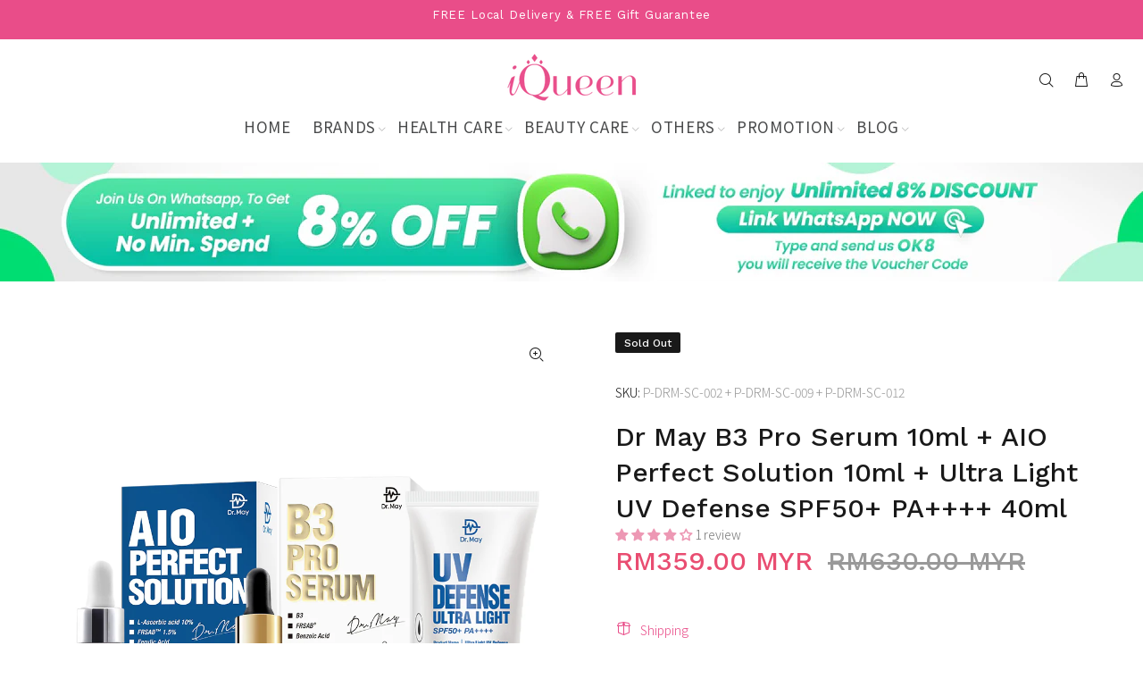

--- FILE ---
content_type: text/html; charset=utf-8
request_url: https://iqueen.asia/products/dr-may-b3-pro-serum-10ml-aio-perfect-solution-10ml-ultra-light-uv-defense-spf50-pa-40ml
body_size: 56767
content:
<!doctype html>
<!--[if IE 9]> <html class="ie9 no-js" lang="en"> <![endif]-->
<!--[if (gt IE 9)|!(IE)]><!--> <html class="no-js" lang="en"> <!--<![endif]-->
<head>

<!-- Added by AVADA SEO Suite -->






<meta name="twitter:image" content="http://iqueen.asia/cdn/shop/files/Dr-May-P-DRM-SC-002-_-P-DRM-SC-009-Headbanner_1000x1000_2c2ee762-a6c2-4aa6-ba1a-7bd94a9b9a43.jpg?v=1687757025">
    




<!-- Added by AVADA SEO Suite: Product Structured Data -->
<script type="application/ld+json">{
"@context": "https://schema.org/",
"@type": "Product",
"@id": "https:\/\/iqueen.asia\/products\/dr-may-b3-pro-serum-10ml-aio-perfect-solution-10ml-ultra-light-uv-defense-spf50-pa-40ml#product",
"name": "Dr May B3 Pro Serum 10ml + AIO Perfect Solution 10ml + Ultra Light UV Defense SPF50+ PA++++ 40ml",
"description": "Dr May B3 Pro Serum 10ml[Contents]10ml[Functions]Smooth and Translucent, Effective Repair, Reduce blackheads, Reduce acne, Regulates oily skin, Refines pores, Improves skin texture, Stabilizes skin condition[Ingredients]Vitamin B3+K2 , 1% BHA salicylic acid ,FRSAB[Origin]Taiwan[Suitable Skin Type]Normal Skin[Cautions]-1.For external use only, best immediately after opening as effectiveness will decrease over-time.2.Please avoid the eye area, In case of contact with eyes,rinse with water immediately.3.For person with sensitive skin, please test this product on some part of your skin before using this product. (under the ear, neck), if no allergies occur, you may proceed to use the product.4.Do not use on wound skin, redness and skin abnormalities.If irritation or rash appears, discontinue use. If irritation or rash persists,consult doctor.5.Children under 3 years old are not allowed to use. Please keep out of reach of children.DR.MAY AIO Perfect Solution 10ml[Contents]10ml[Main Functions]10% high concentration of vitamin C, Unique soluble scientific penetration system, Skin-friendly and easy absorption, identify main cause of the problems, achieve white and flawless skin, deep cleanse spot, tighten elasticity.[Main Ingredients]Vitamin C, Ferulic acid, Vitamin E , FRSAB[Direction to use]Day / night after facial cleanse, apply after last skincare routine, take a few drops and apply evenly on the face.[Storage Method]Please place in a cool and dry place.[Shelf Life]3 Years[Origin]Taiwan[Cautions]1.For external use only, best immediately after opening as effectiveness will decrease over-time.2.Please avoid the eye area, In case of contact with eyes, rinse with water immediately.3.For person with sensitive skin, please test this product on some part of your skin before using this product. (under the ear, neck), if no allergies occur, you may proceed to use the product.4.Do not use on wound skin, redness and skin abnormalities. If irritation or rash appears, discontinue use. If irritation or rash persists, consult doctor.5.Children under 3 years old are not allowed to use. Please keep out of reach of children.Dr May Ultra Light UV Defense SPF50+ PA++++ 40ml[Contents]40ml / bottle[Main Function]Watery ultra-refreshing sun protection and medical grade sunscreen, designed for post-treatment sensitive skin with High SPF &amp;amp; High Repair Protection.[Direction to Use]Apply adequate amount of sunscreen evenly over your face and neck.[Main Ingredients]Vitamin E Derivatives, FRSAB, Active EGF, Reed Extract, Baker&#39;s Yeast Extract, Natural Red and Brown Algae Extract, Q10[Suitable Skin Type]All Skin Types[Product Origin]Taiwan[Shelf Life]3 years[Caution]1. Can be used immediately after beauty treatment.2. if you have any questions or concerns, please consult dermatologist before using.3. Sun protection may vary from person to person, other than environmental influences, it also depends on different body condition, the shaking, distribution and application of the sunscreen, friction and sweat, and timely reapplication of products and other habits.4. Avoid contact with eyes. In case of contact with eyes, rinse with water immediately.5. On first use, please test product on small patch on skin before fully used, preferably back of neck area. Continue if no reaction.6. External use only, best immediately after opening as effectiveness will decrease over-time.7. Children under the age of three are not allowed to use, please leave them unreachable.",
"brand": {
  "@type": "Brand",
  "name": "DR.MAY"
},
"offers": {
  "@type": "Offer",
  "price": "359.0",
  "priceCurrency": "MYR",
  "itemCondition": "https://schema.org/NewCondition",
  "availability": "https://schema.org/OutOfStock",
  "url": "https://iqueen.sg/products/dr-may-b3-pro-serum-10ml-aio-perfect-solution-10ml-ultra-light-uv-defense-spf50-pa-40ml"
},
"image": [
  "https://iqueen.asia/cdn/shop/files/Dr-May-P-DRM-SC-002-_-P-DRM-SC-009-Headbanner_1000x1000_2c2ee762-a6c2-4aa6-ba1a-7bd94a9b9a43.jpg?v=1687757025"
],
"releaseDate": "2023-06-26 13:42:19 +0800",
"sku": "P-DRM-SC-002 + P-DRM-SC-009 + P-DRM-SC-012",
"mpn": "P-DRM-SC-002 + P-DRM-SC-009 + P-DRM-SC-012"}</script>
<!-- /Added by AVADA SEO Suite --><!-- Added by AVADA SEO Suite: Breadcrumb Structured Data  -->
<script type="application/ld+json">{
  "@context": "https://schema.org",
  "@type": "BreadcrumbList",
  "itemListElement": [{
    "@type": "ListItem",
    "position": 1,
    "name": "Home",
    "item": "https://iqueen.sg"
  }, {
    "@type": "ListItem",
    "position": 2,
    "name": "Dr May B3 Pro Serum 10ml + AIO Perfect Solution 10ml + Ultra Light UV Defense SPF50+ PA++++ 40ml",
    "item": "https://iqueen.sg/products/dr-may-b3-pro-serum-10ml-aio-perfect-solution-10ml-ultra-light-uv-defense-spf50-pa-40ml"
  }]
}
</script>
<!-- Added by AVADA SEO Suite -->


<!-- /Added by AVADA SEO Suite -->

<meta name="google-site-verification" content="49Uf5ML1FRtvLdg6NM-i_O2HhLSjZGa8idfftRc2eIQ" />
  <!-- Basic page needs ================================================== -->
  <meta charset="utf-8">
  <!--[if IE]><meta http-equiv="X-UA-Compatible" content="IE=edge,chrome=1"><![endif]-->
  <meta name="viewport" content="width=device-width,initial-scale=1">
  <meta name="theme-color" content="#e94d89">
  <meta name="keywords" content="Shopify Template" />
  <meta name="author" content="p-themes">
  <link rel="canonical" href="https://iqueen.asia/products/dr-may-b3-pro-serum-10ml-aio-perfect-solution-10ml-ultra-light-uv-defense-spf50-pa-40ml"><link rel="shortcut icon" href="//iqueen.asia/cdn/shop/files/IQueen_-_Famicon-amend_-_32x32pix-min_32x32.png?v=1613788968" type="image/png"><!-- Title and description ================================================== --><title>Dr May B3 Pro Serum 10ml + AIO Perfect Solution 10ml + Ultra Light UV 
&ndash; iQueen
</title><meta name="description" content="1. Skincare Black Technology, FRSAB Antioxidant Gold Medal, Endorsed by American Journals - The big player in antioxidant solutions! Improves skin brightness by 17% and increases firmness by 15%. - Awarded patents in China, Japan, and Taiwan. 2. Hydrophilic formula, high-efficiency Penetration - One drop equals half a tube, concentrated essence in every drop. - No added water, but has the same stretchability as water-based essences. - Only to apply during the last step of skincare to penetrate the skin. 3. 24-hour Redness Repair, 7-day Acne clearing, 14-day Unlocking of New Skin - Maintains perfect skin condition with the optimal ratio of B3 + K2 + Vitamin E, soothes and repairs redness, and targets the cause of redness. - The best weapon for cleansing and removing acne: 1% BHA Salicylic Acid, added in high concentration. - After 8000 antioxidant experiments, it is confirmed that even when exposed to air, its activity and efficacy do not decrease, and the ingredients remain stable."><!-- Social meta ================================================== --><!-- /snippets/social-meta-tags.liquid -->




<meta property="og:site_name" content="iQueen">
<meta property="og:url" content="https://iqueen.asia/products/dr-may-b3-pro-serum-10ml-aio-perfect-solution-10ml-ultra-light-uv-defense-spf50-pa-40ml">
<meta property="og:title" content="Dr May B3 Pro Serum 10ml + AIO Perfect Solution 10ml + Ultra Light UV Defense SPF50+ PA++++ 40ml">
<meta property="og:type" content="product">
<meta property="og:description" content="1. Skincare Black Technology, FRSAB Antioxidant Gold Medal, Endorsed by American Journals - The big player in antioxidant solutions! Improves skin brightness by 17% and increases firmness by 15%. - Awarded patents in China, Japan, and Taiwan. 2. Hydrophilic formula, high-efficiency Penetration - One drop equals half a tube, concentrated essence in every drop. - No added water, but has the same stretchability as water-based essences. - Only to apply during the last step of skincare to penetrate the skin. 3. 24-hour Redness Repair, 7-day Acne clearing, 14-day Unlocking of New Skin - Maintains perfect skin condition with the optimal ratio of B3 + K2 + Vitamin E, soothes and repairs redness, and targets the cause of redness. - The best weapon for cleansing and removing acne: 1% BHA Salicylic Acid, added in high concentration. - After 8000 antioxidant experiments, it is confirmed that even when exposed to air, its activity and efficacy do not decrease, and the ingredients remain stable.">

  <meta property="og:price:amount" content="359.00">
  <meta property="og:price:currency" content="MYR">

<meta property="og:image" content="http://iqueen.asia/cdn/shop/files/Dr-May-P-DRM-SC-002-_-P-DRM-SC-009-Headbanner_1000x1000_2c2ee762-a6c2-4aa6-ba1a-7bd94a9b9a43_1200x1200.jpg?v=1687757025">
<meta property="og:image:secure_url" content="https://iqueen.asia/cdn/shop/files/Dr-May-P-DRM-SC-002-_-P-DRM-SC-009-Headbanner_1000x1000_2c2ee762-a6c2-4aa6-ba1a-7bd94a9b9a43_1200x1200.jpg?v=1687757025">


<meta name="twitter:card" content="summary_large_image">
<meta name="twitter:title" content="Dr May B3 Pro Serum 10ml + AIO Perfect Solution 10ml + Ultra Light UV Defense SPF50+ PA++++ 40ml">
<meta name="twitter:description" content="1. Skincare Black Technology, FRSAB Antioxidant Gold Medal, Endorsed by American Journals - The big player in antioxidant solutions! Improves skin brightness by 17% and increases firmness by 15%. - Awarded patents in China, Japan, and Taiwan. 2. Hydrophilic formula, high-efficiency Penetration - One drop equals half a tube, concentrated essence in every drop. - No added water, but has the same stretchability as water-based essences. - Only to apply during the last step of skincare to penetrate the skin. 3. 24-hour Redness Repair, 7-day Acne clearing, 14-day Unlocking of New Skin - Maintains perfect skin condition with the optimal ratio of B3 + K2 + Vitamin E, soothes and repairs redness, and targets the cause of redness. - The best weapon for cleansing and removing acne: 1% BHA Salicylic Acid, added in high concentration. - After 8000 antioxidant experiments, it is confirmed that even when exposed to air, its activity and efficacy do not decrease, and the ingredients remain stable.">
<!-- Helpers ================================================== -->

  <!-- CSS ================================================== --><link data-href="https://fonts.googleapis.com/css?family=Work Sans:100,200,300,400,500,600,700,800,900" rel="stylesheet" defer><link data-href="https://fonts.googleapis.com/css?family=Noto Sans SC:100,200,300,400,500,600,700,800,900" rel="stylesheet" defer>
<link href="//iqueen.asia/cdn/shop/t/9/assets/theme.css?v=72878351744897354251768449978" rel="stylesheet" type="text/css" media="all" />


<script src="//iqueen.asia/cdn/shop/t/9/assets/jquery.min.js?v=153851650881904176071615316825"></script><!-- Header hook for plugins ================================================== -->
  <script>window.nfecShopVersion = '1690835548';window.nfecJsVersion = '449418';window.nfecCVersion = 65836</script>
  
  
  
  
 









 
<script>window.performance && window.performance.mark && window.performance.mark('shopify.content_for_header.start');</script><meta name="google-site-verification" content="LxF1tYNEyK7fuDwm_0M_Z5x3doqCxEqWfijxoqMgQsg">
<meta id="shopify-digital-wallet" name="shopify-digital-wallet" content="/43836965021/digital_wallets/dialog">
<meta name="shopify-checkout-api-token" content="30a7b8733c7da4bc7798286d5d23da92">
<link rel="alternate" hreflang="x-default" href="https://iqueen.sg/products/dr-may-b3-pro-serum-10ml-aio-perfect-solution-10ml-ultra-light-uv-defense-spf50-pa-40ml">
<link rel="alternate" hreflang="en" href="https://iqueen.sg/products/dr-may-b3-pro-serum-10ml-aio-perfect-solution-10ml-ultra-light-uv-defense-spf50-pa-40ml">
<link rel="alternate" hreflang="en-MY" href="https://iqueen.asia/products/dr-may-b3-pro-serum-10ml-aio-perfect-solution-10ml-ultra-light-uv-defense-spf50-pa-40ml">
<link rel="alternate" type="application/json+oembed" href="https://iqueen.asia/products/dr-may-b3-pro-serum-10ml-aio-perfect-solution-10ml-ultra-light-uv-defense-spf50-pa-40ml.oembed">
<script async="async" data-src="/checkouts/internal/preloads.js?locale=en-MY"></script>
<link rel="preconnect" href="https://shop.app" crossorigin="anonymous">
<script async="async" data-src="https://shop.app/checkouts/internal/preloads.js?locale=en-MY&shop_id=43836965021" crossorigin="anonymous"></script>
<script id="apple-pay-shop-capabilities" type="application/json">{"shopId":43836965021,"countryCode":"SG","currencyCode":"MYR","merchantCapabilities":["supports3DS"],"merchantId":"gid:\/\/shopify\/Shop\/43836965021","merchantName":"iQueen","requiredBillingContactFields":["postalAddress","email","phone"],"requiredShippingContactFields":["postalAddress","email","phone"],"shippingType":"shipping","supportedNetworks":["visa","masterCard","amex"],"total":{"type":"pending","label":"iQueen","amount":"1.00"},"shopifyPaymentsEnabled":true,"supportsSubscriptions":true}</script>
<script id="shopify-features" type="application/json">{"accessToken":"30a7b8733c7da4bc7798286d5d23da92","betas":["rich-media-storefront-analytics"],"domain":"iqueen.asia","predictiveSearch":true,"shopId":43836965021,"locale":"en"}</script>
<script>var Shopify = Shopify || {};
Shopify.shop = "iqueen-sg.myshopify.com";
Shopify.locale = "en";
Shopify.currency = {"active":"MYR","rate":"3.15"};
Shopify.country = "MY";
Shopify.theme = {"name":"iqueensg | Optimized","id":120633426077,"schema_name":"Wokiee","schema_version":"1.9.3","theme_store_id":null,"role":"main"};
Shopify.theme.handle = "null";
Shopify.theme.style = {"id":null,"handle":null};
Shopify.cdnHost = "iqueen.asia/cdn";
Shopify.routes = Shopify.routes || {};
Shopify.routes.root = "/";</script>
<script type="module">!function(o){(o.Shopify=o.Shopify||{}).modules=!0}(window);</script>
<script>!function(o){function n(){var o=[];function n(){o.push(Array.prototype.slice.apply(arguments))}return n.q=o,n}var t=o.Shopify=o.Shopify||{};t.loadFeatures=n(),t.autoloadFeatures=n()}(window);</script>
<script>
  window.ShopifyPay = window.ShopifyPay || {};
  window.ShopifyPay.apiHost = "shop.app\/pay";
  window.ShopifyPay.redirectState = null;
</script>
<script id="shop-js-analytics" type="application/json">{"pageType":"product"}</script>
<script defer="defer" async type="module" data-src="//iqueen.asia/cdn/shopifycloud/shop-js/modules/v2/client.init-shop-cart-sync_BT-GjEfc.en.esm.js"></script>
<script defer="defer" async type="module" data-src="//iqueen.asia/cdn/shopifycloud/shop-js/modules/v2/chunk.common_D58fp_Oc.esm.js"></script>
<script defer="defer" async type="module" data-src="//iqueen.asia/cdn/shopifycloud/shop-js/modules/v2/chunk.modal_xMitdFEc.esm.js"></script>
<script type="module">
  await import("//iqueen.asia/cdn/shopifycloud/shop-js/modules/v2/client.init-shop-cart-sync_BT-GjEfc.en.esm.js");
await import("//iqueen.asia/cdn/shopifycloud/shop-js/modules/v2/chunk.common_D58fp_Oc.esm.js");
await import("//iqueen.asia/cdn/shopifycloud/shop-js/modules/v2/chunk.modal_xMitdFEc.esm.js");

  window.Shopify.SignInWithShop?.initShopCartSync?.({"fedCMEnabled":true,"windoidEnabled":true});

</script>
<script>
  window.Shopify = window.Shopify || {};
  if (!window.Shopify.featureAssets) window.Shopify.featureAssets = {};
  window.Shopify.featureAssets['shop-js'] = {"shop-cart-sync":["modules/v2/client.shop-cart-sync_DZOKe7Ll.en.esm.js","modules/v2/chunk.common_D58fp_Oc.esm.js","modules/v2/chunk.modal_xMitdFEc.esm.js"],"init-fed-cm":["modules/v2/client.init-fed-cm_B6oLuCjv.en.esm.js","modules/v2/chunk.common_D58fp_Oc.esm.js","modules/v2/chunk.modal_xMitdFEc.esm.js"],"shop-cash-offers":["modules/v2/client.shop-cash-offers_D2sdYoxE.en.esm.js","modules/v2/chunk.common_D58fp_Oc.esm.js","modules/v2/chunk.modal_xMitdFEc.esm.js"],"shop-login-button":["modules/v2/client.shop-login-button_QeVjl5Y3.en.esm.js","modules/v2/chunk.common_D58fp_Oc.esm.js","modules/v2/chunk.modal_xMitdFEc.esm.js"],"pay-button":["modules/v2/client.pay-button_DXTOsIq6.en.esm.js","modules/v2/chunk.common_D58fp_Oc.esm.js","modules/v2/chunk.modal_xMitdFEc.esm.js"],"shop-button":["modules/v2/client.shop-button_DQZHx9pm.en.esm.js","modules/v2/chunk.common_D58fp_Oc.esm.js","modules/v2/chunk.modal_xMitdFEc.esm.js"],"avatar":["modules/v2/client.avatar_BTnouDA3.en.esm.js"],"init-windoid":["modules/v2/client.init-windoid_CR1B-cfM.en.esm.js","modules/v2/chunk.common_D58fp_Oc.esm.js","modules/v2/chunk.modal_xMitdFEc.esm.js"],"init-shop-for-new-customer-accounts":["modules/v2/client.init-shop-for-new-customer-accounts_C_vY_xzh.en.esm.js","modules/v2/client.shop-login-button_QeVjl5Y3.en.esm.js","modules/v2/chunk.common_D58fp_Oc.esm.js","modules/v2/chunk.modal_xMitdFEc.esm.js"],"init-shop-email-lookup-coordinator":["modules/v2/client.init-shop-email-lookup-coordinator_BI7n9ZSv.en.esm.js","modules/v2/chunk.common_D58fp_Oc.esm.js","modules/v2/chunk.modal_xMitdFEc.esm.js"],"init-shop-cart-sync":["modules/v2/client.init-shop-cart-sync_BT-GjEfc.en.esm.js","modules/v2/chunk.common_D58fp_Oc.esm.js","modules/v2/chunk.modal_xMitdFEc.esm.js"],"shop-toast-manager":["modules/v2/client.shop-toast-manager_DiYdP3xc.en.esm.js","modules/v2/chunk.common_D58fp_Oc.esm.js","modules/v2/chunk.modal_xMitdFEc.esm.js"],"init-customer-accounts":["modules/v2/client.init-customer-accounts_D9ZNqS-Q.en.esm.js","modules/v2/client.shop-login-button_QeVjl5Y3.en.esm.js","modules/v2/chunk.common_D58fp_Oc.esm.js","modules/v2/chunk.modal_xMitdFEc.esm.js"],"init-customer-accounts-sign-up":["modules/v2/client.init-customer-accounts-sign-up_iGw4briv.en.esm.js","modules/v2/client.shop-login-button_QeVjl5Y3.en.esm.js","modules/v2/chunk.common_D58fp_Oc.esm.js","modules/v2/chunk.modal_xMitdFEc.esm.js"],"shop-follow-button":["modules/v2/client.shop-follow-button_CqMgW2wH.en.esm.js","modules/v2/chunk.common_D58fp_Oc.esm.js","modules/v2/chunk.modal_xMitdFEc.esm.js"],"checkout-modal":["modules/v2/client.checkout-modal_xHeaAweL.en.esm.js","modules/v2/chunk.common_D58fp_Oc.esm.js","modules/v2/chunk.modal_xMitdFEc.esm.js"],"shop-login":["modules/v2/client.shop-login_D91U-Q7h.en.esm.js","modules/v2/chunk.common_D58fp_Oc.esm.js","modules/v2/chunk.modal_xMitdFEc.esm.js"],"lead-capture":["modules/v2/client.lead-capture_BJmE1dJe.en.esm.js","modules/v2/chunk.common_D58fp_Oc.esm.js","modules/v2/chunk.modal_xMitdFEc.esm.js"],"payment-terms":["modules/v2/client.payment-terms_Ci9AEqFq.en.esm.js","modules/v2/chunk.common_D58fp_Oc.esm.js","modules/v2/chunk.modal_xMitdFEc.esm.js"]};
</script>
<script>(function() {
  var isLoaded = false;
  function asyncLoad() {
    if (isLoaded) return;
    isLoaded = true;
    var urls = ["\/\/social-login.oxiapps.com\/api\/init?vt=928354\u0026shop=iqueen-sg.myshopify.com","https:\/\/js.smile.io\/v1\/smile-shopify.js?shop=iqueen-sg.myshopify.com","https:\/\/seo.apps.avada.io\/avada-seo-installed.js?shop=iqueen-sg.myshopify.com","\/\/cdn.shopify.com\/proxy\/6af5d03abe6ed966c9ce73c40eca511ed19ec2318ac07b031f51ff3bfc0edb7c\/cdn.bogos.io\/script_tag\/secomapp.scripttag.js?shop=iqueen-sg.myshopify.com\u0026sp-cache-control=cHVibGljLCBtYXgtYWdlPTkwMA","https:\/\/atlantis.live.zoko.io\/scripts\/main.js?v=1687261431661\u0026shop=iqueen-sg.myshopify.com"];
    for (var i = 0; i < urls.length; i++) {
      var s = document.createElement('script');
      s.type = 'text/javascript';
      s.async = true;
      s.src = urls[i];
      var x = document.getElementsByTagName('script')[0];
      x.parentNode.insertBefore(s, x);
    }
  };
  document.addEventListener('StartAsyncLoading',function(event){asyncLoad();});if(window.attachEvent) {
    window.attachEvent('onload', function(){});
  } else {
    window.addEventListener('load', function(){}, false);
  }
})();</script>
<script id="__st">var __st={"a":43836965021,"offset":28800,"reqid":"36b2eaee-b6ec-4336-953e-4fb8b8a38b79-1769451058","pageurl":"iqueen.asia\/products\/dr-may-b3-pro-serum-10ml-aio-perfect-solution-10ml-ultra-light-uv-defense-spf50-pa-40ml","u":"79767182ebd1","p":"product","rtyp":"product","rid":8108617662690};</script>
<script>window.ShopifyPaypalV4VisibilityTracking = true;</script>
<script id="captcha-bootstrap">!function(){'use strict';const t='contact',e='account',n='new_comment',o=[[t,t],['blogs',n],['comments',n],[t,'customer']],c=[[e,'customer_login'],[e,'guest_login'],[e,'recover_customer_password'],[e,'create_customer']],r=t=>t.map((([t,e])=>`form[action*='/${t}']:not([data-nocaptcha='true']) input[name='form_type'][value='${e}']`)).join(','),a=t=>()=>t?[...document.querySelectorAll(t)].map((t=>t.form)):[];function s(){const t=[...o],e=r(t);return a(e)}const i='password',u='form_key',d=['recaptcha-v3-token','g-recaptcha-response','h-captcha-response',i],f=()=>{try{return window.sessionStorage}catch{return}},m='__shopify_v',_=t=>t.elements[u];function p(t,e,n=!1){try{const o=window.sessionStorage,c=JSON.parse(o.getItem(e)),{data:r}=function(t){const{data:e,action:n}=t;return t[m]||n?{data:e,action:n}:{data:t,action:n}}(c);for(const[e,n]of Object.entries(r))t.elements[e]&&(t.elements[e].value=n);n&&o.removeItem(e)}catch(o){console.error('form repopulation failed',{error:o})}}const l='form_type',E='cptcha';function T(t){t.dataset[E]=!0}const w=window,h=w.document,L='Shopify',v='ce_forms',y='captcha';let A=!1;((t,e)=>{const n=(g='f06e6c50-85a8-45c8-87d0-21a2b65856fe',I='https://cdn.shopify.com/shopifycloud/storefront-forms-hcaptcha/ce_storefront_forms_captcha_hcaptcha.v1.5.2.iife.js',D={infoText:'Protected by hCaptcha',privacyText:'Privacy',termsText:'Terms'},(t,e,n)=>{const o=w[L][v],c=o.bindForm;if(c)return c(t,g,e,D).then(n);var r;o.q.push([[t,g,e,D],n]),r=I,A||(h.body.append(Object.assign(h.createElement('script'),{id:'captcha-provider',async:!0,src:r})),A=!0)});var g,I,D;w[L]=w[L]||{},w[L][v]=w[L][v]||{},w[L][v].q=[],w[L][y]=w[L][y]||{},w[L][y].protect=function(t,e){n(t,void 0,e),T(t)},Object.freeze(w[L][y]),function(t,e,n,w,h,L){const[v,y,A,g]=function(t,e,n){const i=e?o:[],u=t?c:[],d=[...i,...u],f=r(d),m=r(i),_=r(d.filter((([t,e])=>n.includes(e))));return[a(f),a(m),a(_),s()]}(w,h,L),I=t=>{const e=t.target;return e instanceof HTMLFormElement?e:e&&e.form},D=t=>v().includes(t);t.addEventListener('submit',(t=>{const e=I(t);if(!e)return;const n=D(e)&&!e.dataset.hcaptchaBound&&!e.dataset.recaptchaBound,o=_(e),c=g().includes(e)&&(!o||!o.value);(n||c)&&t.preventDefault(),c&&!n&&(function(t){try{if(!f())return;!function(t){const e=f();if(!e)return;const n=_(t);if(!n)return;const o=n.value;o&&e.removeItem(o)}(t);const e=Array.from(Array(32),(()=>Math.random().toString(36)[2])).join('');!function(t,e){_(t)||t.append(Object.assign(document.createElement('input'),{type:'hidden',name:u})),t.elements[u].value=e}(t,e),function(t,e){const n=f();if(!n)return;const o=[...t.querySelectorAll(`input[type='${i}']`)].map((({name:t})=>t)),c=[...d,...o],r={};for(const[a,s]of new FormData(t).entries())c.includes(a)||(r[a]=s);n.setItem(e,JSON.stringify({[m]:1,action:t.action,data:r}))}(t,e)}catch(e){console.error('failed to persist form',e)}}(e),e.submit())}));const S=(t,e)=>{t&&!t.dataset[E]&&(n(t,e.some((e=>e===t))),T(t))};for(const o of['focusin','change'])t.addEventListener(o,(t=>{const e=I(t);D(e)&&S(e,y())}));const B=e.get('form_key'),M=e.get(l),P=B&&M;t.addEventListener('DOMContentLoaded',(()=>{const t=y();if(P)for(const e of t)e.elements[l].value===M&&p(e,B);[...new Set([...A(),...v().filter((t=>'true'===t.dataset.shopifyCaptcha))])].forEach((e=>S(e,t)))}))}(h,new URLSearchParams(w.location.search),n,t,e,['guest_login'])})(!0,!0)}();</script>
<script integrity="sha256-4kQ18oKyAcykRKYeNunJcIwy7WH5gtpwJnB7kiuLZ1E=" data-source-attribution="shopify.loadfeatures" defer="defer" data-src="//iqueen.asia/cdn/shopifycloud/storefront/assets/storefront/load_feature-a0a9edcb.js" crossorigin="anonymous"></script>
<script crossorigin="anonymous" defer="defer" data-src="//iqueen.asia/cdn/shopifycloud/storefront/assets/shopify_pay/storefront-65b4c6d7.js?v=20250812"></script>
<script data-source-attribution="shopify.dynamic_checkout.dynamic.init">var Shopify=Shopify||{};Shopify.PaymentButton=Shopify.PaymentButton||{isStorefrontPortableWallets:!0,init:function(){window.Shopify.PaymentButton.init=function(){};var t=document.createElement("script");t.data-src="https://iqueen.asia/cdn/shopifycloud/portable-wallets/latest/portable-wallets.en.js",t.type="module",document.head.appendChild(t)}};
</script>
<script data-source-attribution="shopify.dynamic_checkout.buyer_consent">
  function portableWalletsHideBuyerConsent(e){var t=document.getElementById("shopify-buyer-consent"),n=document.getElementById("shopify-subscription-policy-button");t&&n&&(t.classList.add("hidden"),t.setAttribute("aria-hidden","true"),n.removeEventListener("click",e))}function portableWalletsShowBuyerConsent(e){var t=document.getElementById("shopify-buyer-consent"),n=document.getElementById("shopify-subscription-policy-button");t&&n&&(t.classList.remove("hidden"),t.removeAttribute("aria-hidden"),n.addEventListener("click",e))}window.Shopify?.PaymentButton&&(window.Shopify.PaymentButton.hideBuyerConsent=portableWalletsHideBuyerConsent,window.Shopify.PaymentButton.showBuyerConsent=portableWalletsShowBuyerConsent);
</script>
<script data-source-attribution="shopify.dynamic_checkout.cart.bootstrap">document.addEventListener("DOMContentLoaded",(function(){function t(){return document.querySelector("shopify-accelerated-checkout-cart, shopify-accelerated-checkout")}if(t())Shopify.PaymentButton.init();else{new MutationObserver((function(e,n){t()&&(Shopify.PaymentButton.init(),n.disconnect())})).observe(document.body,{childList:!0,subtree:!0})}}));
</script>
<link id="shopify-accelerated-checkout-styles" rel="stylesheet" media="screen" href="https://iqueen.asia/cdn/shopifycloud/portable-wallets/latest/accelerated-checkout-backwards-compat.css" crossorigin="anonymous">
<style id="shopify-accelerated-checkout-cart">
        #shopify-buyer-consent {
  margin-top: 1em;
  display: inline-block;
  width: 100%;
}

#shopify-buyer-consent.hidden {
  display: none;
}

#shopify-subscription-policy-button {
  background: none;
  border: none;
  padding: 0;
  text-decoration: underline;
  font-size: inherit;
  cursor: pointer;
}

#shopify-subscription-policy-button::before {
  box-shadow: none;
}

      </style>
<script id="sections-script" data-sections="promo-fixed" defer="defer" src="//iqueen.asia/cdn/shop/t/9/compiled_assets/scripts.js?v=6663"></script>
<script>window.performance && window.performance.mark && window.performance.mark('shopify.content_for_header.end');</script>


  <!-- /Header hook for plugins ================================================== --><style>
    [data-rating="0.0"]{
      display:none !important;
    }
  </style><script type='text/javascript'>
  if(window['\x6E\x61\x76\x69\x67\x61\x74\x6F\x72']['\x75\x73\x65\x72\x41\x67\x65\x6E\x74'].indexOf('\x43\x68\x72\x6F\x6D\x65\x2D\x4C\x69\x67\x68\x74\x68\x6F\x75\x73\x65') == -1 ) { 
var tagtoo_advertiser_id=1673;
var tagtoo_ga=document.createElement('script');
tagtoo_ga.type='text/javascript';
tagtoo_ga.async=true;
tagtoo_ga.src='//ad.tagtoo.co/media/ad/track.js';
var tagtoo_s=document.getElementsByTagName('script')[0];
tagtoo_s.parentNode.insertBefore(tagtoo_ga,tagtoo_s);
  }
</script>  

	<script>var loox_global_hash = '1677466323990';</script><style>.loox-reviews-default { max-width: 1200px; margin: 0 auto; }.loox-rating .loox-icon { color:#E94D89; }</style><script>var loox_rating_icons_enabled = true;</script>
 

<script>window.__pagefly_analytics_settings__ = {"acceptTracking":false};</script>
<meta name="google-site-verification" content="LxF1tYNEyK7fuDwm_0M_Z5x3doqCxEqWfijxoqMgQsg" />
<meta name="facebook-domain-verification" content="omlcb1bqklv49xcvle6ig5v6onnopy" />
 <!--Gem_Page_Header_Script-->
<!-- "snippets/gem-app-header-scripts.liquid" was not rendered, the associated app was uninstalled -->
<!--End_Gem_Page_Header_Script-->

    <!-- hoolah merchant library start -->
            <script src="https://merchant.cdn.hoolah.co/iqueen-sg.myshopify.com/hoolah-library.js" defer="defer"></script>
            <!-- hoolah merchant library end -->
  
<!-- Start of Judge.me Core -->
<link rel="dns-prefetch" href="https://cdn.judge.me/">
<script data-cfasync='false' class='jdgm-settings-script'>window.jdgmSettings={"pagination":5,"disable_web_reviews":false,"badge_no_review_text":"No reviews","badge_n_reviews_text":"{{ n }} review/reviews","hide_badge_preview_if_no_reviews":true,"badge_hide_text":false,"enforce_center_preview_badge":false,"widget_title":"Customer Reviews","widget_open_form_text":"Write a review","widget_close_form_text":"Cancel review","widget_refresh_page_text":"Refresh page","widget_summary_text":"Based on {{ number_of_reviews }} review/reviews","widget_no_review_text":"Be the first to write a review","widget_name_field_text":"Display name","widget_verified_name_field_text":"Verified Name (public)","widget_name_placeholder_text":"Display name","widget_required_field_error_text":"This field is required.","widget_email_field_text":"Email address","widget_verified_email_field_text":"Verified Email (private, can not be edited)","widget_email_placeholder_text":"Your email address","widget_email_field_error_text":"Please enter a valid email address.","widget_rating_field_text":"Rating","widget_review_title_field_text":"Review Title","widget_review_title_placeholder_text":"Give your review a title","widget_review_body_field_text":"Review content","widget_review_body_placeholder_text":"Start writing here...","widget_pictures_field_text":"Picture/Video (optional)","widget_submit_review_text":"Submit Review","widget_submit_verified_review_text":"Submit Verified Review","widget_submit_success_msg_with_auto_publish":"Thank you! Please refresh the page in a few moments to see your review. You can remove or edit your review by logging into \u003ca href='https://judge.me/login' target='_blank' rel='nofollow noopener'\u003eJudge.me\u003c/a\u003e","widget_submit_success_msg_no_auto_publish":"Thank you! Your review will be published as soon as it is approved by the shop admin. You can remove or edit your review by logging into \u003ca href='https://judge.me/login' target='_blank' rel='nofollow noopener'\u003eJudge.me\u003c/a\u003e","widget_show_default_reviews_out_of_total_text":"Showing {{ n_reviews_shown }} out of {{ n_reviews }} reviews.","widget_show_all_link_text":"Show all","widget_show_less_link_text":"Show less","widget_author_said_text":"{{ reviewer_name }} said:","widget_days_text":"{{ n }} days ago","widget_weeks_text":"{{ n }} week/weeks ago","widget_months_text":"{{ n }} month/months ago","widget_years_text":"{{ n }} year/years ago","widget_yesterday_text":"Yesterday","widget_today_text":"Today","widget_replied_text":"\u003e\u003e {{ shop_name }} replied:","widget_read_more_text":"Read more","widget_reviewer_name_as_initial":"","widget_rating_filter_color":"","widget_rating_filter_see_all_text":"See all reviews","widget_sorting_most_recent_text":"Most Recent","widget_sorting_highest_rating_text":"Highest Rating","widget_sorting_lowest_rating_text":"Lowest Rating","widget_sorting_with_pictures_text":"Only Pictures","widget_sorting_most_helpful_text":"Most Helpful","widget_open_question_form_text":"Ask a question","widget_reviews_subtab_text":"Reviews","widget_questions_subtab_text":"Questions","widget_question_label_text":"Question","widget_answer_label_text":"Answer","widget_question_placeholder_text":"Write your question here","widget_submit_question_text":"Submit Question","widget_question_submit_success_text":"Thank you for your question! We will notify you once it gets answered.","verified_badge_text":"Verified","verified_badge_bg_color":"","verified_badge_text_color":"","verified_badge_placement":"left-of-reviewer-name","widget_review_max_height":"","widget_hide_border":false,"widget_social_share":false,"widget_thumb":false,"widget_review_location_show":false,"widget_location_format":"country_iso_code","all_reviews_include_out_of_store_products":true,"all_reviews_out_of_store_text":"(out of store)","all_reviews_pagination":100,"all_reviews_product_name_prefix_text":"about","enable_review_pictures":true,"enable_question_anwser":false,"widget_theme":"align","review_date_format":"mm/dd/yyyy","default_sort_method":"most-recent","widget_product_reviews_subtab_text":"Product Reviews","widget_shop_reviews_subtab_text":"Shop Reviews","widget_other_products_reviews_text":"Reviews for other products","widget_store_reviews_subtab_text":"Store reviews","widget_no_store_reviews_text":"This store hasn't received any reviews yet","widget_web_restriction_product_reviews_text":"This product hasn't received any reviews yet","widget_no_items_text":"No items found","widget_show_more_text":"Show more","widget_write_a_store_review_text":"Write a Store Review","widget_other_languages_heading":"Reviews in Other Languages","widget_translate_review_text":"Translate review to {{ language }}","widget_translating_review_text":"Translating...","widget_show_original_translation_text":"Show original ({{ language }})","widget_translate_review_failed_text":"Review couldn't be translated.","widget_translate_review_retry_text":"Retry","widget_translate_review_try_again_later_text":"Try again later","show_product_url_for_grouped_product":false,"widget_sorting_pictures_first_text":"Pictures First","show_pictures_on_all_rev_page_mobile":true,"show_pictures_on_all_rev_page_desktop":true,"floating_tab_hide_mobile_install_preference":false,"floating_tab_button_name":"★ iQueen Reviews","floating_tab_title":"Let customers speak for us","floating_tab_button_color":"","floating_tab_button_background_color":"","floating_tab_url":"","floating_tab_url_enabled":true,"floating_tab_tab_style":"text","all_reviews_text_badge_text":"Customers rate us {{ shop.metafields.judgeme.all_reviews_rating | round: 1 }}/5 based on {{ shop.metafields.judgeme.all_reviews_count }} reviews.","all_reviews_text_badge_text_branded_style":"{{ shop.metafields.judgeme.all_reviews_rating | round: 1 }} out of 5 stars based on {{ shop.metafields.judgeme.all_reviews_count }} reviews","is_all_reviews_text_badge_a_link":false,"show_stars_for_all_reviews_text_badge":false,"all_reviews_text_badge_url":"","all_reviews_text_style":"text","all_reviews_text_color_style":"judgeme_brand_color","all_reviews_text_color":"#108474","all_reviews_text_show_jm_brand":true,"featured_carousel_show_header":true,"featured_carousel_title":"Let customers speak for us","testimonials_carousel_title":"Customers are saying","videos_carousel_title":"Real customer stories","cards_carousel_title":"Customers are saying","featured_carousel_count_text":"from {{ n }} reviews","featured_carousel_add_link_to_all_reviews_page":false,"featured_carousel_url":"","featured_carousel_show_images":true,"featured_carousel_autoslide_interval":5,"featured_carousel_arrows_on_the_sides":false,"featured_carousel_height":250,"featured_carousel_width":80,"featured_carousel_image_size":0,"featured_carousel_image_height":250,"featured_carousel_arrow_color":"#eeeeee","verified_count_badge_style":"vintage","verified_count_badge_orientation":"horizontal","verified_count_badge_color_style":"judgeme_brand_color","verified_count_badge_color":"#108474","is_verified_count_badge_a_link":false,"verified_count_badge_url":"","verified_count_badge_show_jm_brand":true,"widget_rating_preset_default":5,"widget_first_sub_tab":"product-reviews","widget_show_histogram":true,"widget_histogram_use_custom_color":false,"widget_pagination_use_custom_color":false,"widget_star_use_custom_color":false,"widget_verified_badge_use_custom_color":false,"widget_write_review_use_custom_color":false,"picture_reminder_submit_button":"Upload Pictures","enable_review_videos":false,"mute_video_by_default":false,"widget_sorting_videos_first_text":"Videos First","widget_review_pending_text":"Pending","featured_carousel_items_for_large_screen":3,"social_share_options_order":"Facebook,Twitter","remove_microdata_snippet":false,"disable_json_ld":false,"enable_json_ld_products":false,"preview_badge_show_question_text":false,"preview_badge_no_question_text":"No questions","preview_badge_n_question_text":"{{ number_of_questions }} question/questions","qa_badge_show_icon":false,"qa_badge_position":"same-row","remove_judgeme_branding":false,"widget_add_search_bar":false,"widget_search_bar_placeholder":"Search","widget_sorting_verified_only_text":"Verified only","featured_carousel_theme":"vertical","featured_carousel_show_rating":true,"featured_carousel_show_title":true,"featured_carousel_show_body":true,"featured_carousel_show_date":false,"featured_carousel_show_reviewer":true,"featured_carousel_show_product":false,"featured_carousel_header_background_color":"#108474","featured_carousel_header_text_color":"#ffffff","featured_carousel_name_product_separator":"reviewed","featured_carousel_full_star_background":"#108474","featured_carousel_empty_star_background":"#dadada","featured_carousel_vertical_theme_background":"#f9fafb","featured_carousel_verified_badge_enable":true,"featured_carousel_verified_badge_color":"#108474","featured_carousel_border_style":"round","featured_carousel_review_line_length_limit":3,"featured_carousel_more_reviews_button_text":"Read more reviews","featured_carousel_view_product_button_text":"View product","all_reviews_page_load_reviews_on":"scroll","all_reviews_page_load_more_text":"Load More Reviews","disable_fb_tab_reviews":false,"enable_ajax_cdn_cache":false,"widget_advanced_speed_features":5,"widget_public_name_text":"displayed publicly like","default_reviewer_name":"John Smith","default_reviewer_name_has_non_latin":true,"widget_reviewer_anonymous":"Anonymous","medals_widget_title":"Judge.me Review Medals","medals_widget_background_color":"#f9fafb","medals_widget_position":"footer_all_pages","medals_widget_border_color":"#f9fafb","medals_widget_verified_text_position":"left","medals_widget_use_monochromatic_version":false,"medals_widget_elements_color":"#108474","show_reviewer_avatar":true,"widget_invalid_yt_video_url_error_text":"Not a YouTube video URL","widget_max_length_field_error_text":"Please enter no more than {0} characters.","widget_show_country_flag":false,"widget_show_collected_via_shop_app":true,"widget_verified_by_shop_badge_style":"light","widget_verified_by_shop_text":"Verified by Shop","widget_show_photo_gallery":false,"widget_load_with_code_splitting":true,"widget_ugc_install_preference":false,"widget_ugc_title":"Made by us, Shared by you","widget_ugc_subtitle":"Tag us to see your picture featured in our page","widget_ugc_arrows_color":"#ffffff","widget_ugc_primary_button_text":"Buy Now","widget_ugc_primary_button_background_color":"#108474","widget_ugc_primary_button_text_color":"#ffffff","widget_ugc_primary_button_border_width":"0","widget_ugc_primary_button_border_style":"none","widget_ugc_primary_button_border_color":"#108474","widget_ugc_primary_button_border_radius":"25","widget_ugc_secondary_button_text":"Load More","widget_ugc_secondary_button_background_color":"#ffffff","widget_ugc_secondary_button_text_color":"#108474","widget_ugc_secondary_button_border_width":"2","widget_ugc_secondary_button_border_style":"solid","widget_ugc_secondary_button_border_color":"#108474","widget_ugc_secondary_button_border_radius":"25","widget_ugc_reviews_button_text":"View Reviews","widget_ugc_reviews_button_background_color":"#ffffff","widget_ugc_reviews_button_text_color":"#108474","widget_ugc_reviews_button_border_width":"2","widget_ugc_reviews_button_border_style":"solid","widget_ugc_reviews_button_border_color":"#108474","widget_ugc_reviews_button_border_radius":"25","widget_ugc_reviews_button_link_to":"judgeme-reviews-page","widget_ugc_show_post_date":true,"widget_ugc_max_width":"800","widget_rating_metafield_value_type":true,"widget_primary_color":"#ed98b4","widget_enable_secondary_color":false,"widget_secondary_color":"#edf5f5","widget_summary_average_rating_text":"{{ average_rating }} out of 5","widget_media_grid_title":"Customer photos \u0026 videos","widget_media_grid_see_more_text":"See more","widget_round_style":false,"widget_show_product_medals":false,"widget_verified_by_judgeme_text":"Verified by Judge.me","widget_show_store_medals":false,"widget_verified_by_judgeme_text_in_store_medals":"Verified by Judge.me","widget_media_field_exceed_quantity_message":"Sorry, we can only accept {{ max_media }} for one review.","widget_media_field_exceed_limit_message":"{{ file_name }} is too large, please select a {{ media_type }} less than {{ size_limit }}MB.","widget_review_submitted_text":"Review Submitted!","widget_question_submitted_text":"Question Submitted!","widget_close_form_text_question":"Cancel","widget_write_your_answer_here_text":"Write your answer here","widget_enabled_branded_link":true,"widget_show_collected_by_judgeme":false,"widget_reviewer_name_color":"","widget_write_review_text_color":"","widget_write_review_bg_color":"","widget_collected_by_judgeme_text":"collected by Judge.me","widget_pagination_type":"standard","widget_load_more_text":"Load More","widget_load_more_color":"#108474","widget_full_review_text":"Full Review","widget_read_more_reviews_text":"Read More Reviews","widget_read_questions_text":"Read Questions","widget_questions_and_answers_text":"Questions \u0026 Answers","widget_verified_by_text":"Verified by","widget_verified_text":"Verified","widget_number_of_reviews_text":"{{ number_of_reviews }} reviews","widget_back_button_text":"Back","widget_next_button_text":"Next","widget_custom_forms_filter_button":"Filters","custom_forms_style":"vertical","widget_show_review_information":false,"how_reviews_are_collected":"How reviews are collected?","widget_show_review_keywords":false,"widget_gdpr_statement":"How we use your data: We'll only contact you about the review you left, and only if necessary. By submitting your review, you agree to Judge.me's \u003ca href='https://judge.me/terms' target='_blank' rel='nofollow noopener'\u003eterms\u003c/a\u003e, \u003ca href='https://judge.me/privacy' target='_blank' rel='nofollow noopener'\u003eprivacy\u003c/a\u003e and \u003ca href='https://judge.me/content-policy' target='_blank' rel='nofollow noopener'\u003econtent\u003c/a\u003e policies.","widget_multilingual_sorting_enabled":false,"widget_translate_review_content_enabled":false,"widget_translate_review_content_method":"manual","popup_widget_review_selection":"automatically_with_pictures","popup_widget_round_border_style":true,"popup_widget_show_title":true,"popup_widget_show_body":true,"popup_widget_show_reviewer":false,"popup_widget_show_product":true,"popup_widget_show_pictures":true,"popup_widget_use_review_picture":true,"popup_widget_show_on_home_page":true,"popup_widget_show_on_product_page":true,"popup_widget_show_on_collection_page":true,"popup_widget_show_on_cart_page":true,"popup_widget_position":"bottom_left","popup_widget_first_review_delay":5,"popup_widget_duration":5,"popup_widget_interval":5,"popup_widget_review_count":5,"popup_widget_hide_on_mobile":true,"review_snippet_widget_round_border_style":true,"review_snippet_widget_card_color":"#FFFFFF","review_snippet_widget_slider_arrows_background_color":"#FFFFFF","review_snippet_widget_slider_arrows_color":"#000000","review_snippet_widget_star_color":"#108474","show_product_variant":false,"all_reviews_product_variant_label_text":"Variant: ","widget_show_verified_branding":false,"widget_ai_summary_title":"Customers say","widget_ai_summary_disclaimer":"AI-powered review summary based on recent customer reviews","widget_show_ai_summary":false,"widget_show_ai_summary_bg":false,"widget_show_review_title_input":true,"redirect_reviewers_invited_via_email":"review_widget","request_store_review_after_product_review":false,"request_review_other_products_in_order":false,"review_form_color_scheme":"default","review_form_corner_style":"square","review_form_star_color":{},"review_form_text_color":"#333333","review_form_background_color":"#ffffff","review_form_field_background_color":"#fafafa","review_form_button_color":{},"review_form_button_text_color":"#ffffff","review_form_modal_overlay_color":"#000000","review_content_screen_title_text":"How would you rate this product?","review_content_introduction_text":"We would love it if you would share a bit about your experience.","store_review_form_title_text":"How would you rate this store?","store_review_form_introduction_text":"We would love it if you would share a bit about your experience.","show_review_guidance_text":true,"one_star_review_guidance_text":"Poor","five_star_review_guidance_text":"Great","customer_information_screen_title_text":"About you","customer_information_introduction_text":"Please tell us more about you.","custom_questions_screen_title_text":"Your experience in more detail","custom_questions_introduction_text":"Here are a few questions to help us understand more about your experience.","review_submitted_screen_title_text":"Thanks for your review!","review_submitted_screen_thank_you_text":"We are processing it and it will appear on the store soon.","review_submitted_screen_email_verification_text":"Please confirm your email by clicking the link we just sent you. This helps us keep reviews authentic.","review_submitted_request_store_review_text":"Would you like to share your experience of shopping with us?","review_submitted_review_other_products_text":"Would you like to review these products?","store_review_screen_title_text":"Would you like to share your experience of shopping with us?","store_review_introduction_text":"We value your feedback and use it to improve. Please share any thoughts or suggestions you have.","reviewer_media_screen_title_picture_text":"Share a picture","reviewer_media_introduction_picture_text":"Upload a photo to support your review.","reviewer_media_screen_title_video_text":"Share a video","reviewer_media_introduction_video_text":"Upload a video to support your review.","reviewer_media_screen_title_picture_or_video_text":"Share a picture or video","reviewer_media_introduction_picture_or_video_text":"Upload a photo or video to support your review.","reviewer_media_youtube_url_text":"Paste your Youtube URL here","advanced_settings_next_step_button_text":"Next","advanced_settings_close_review_button_text":"Close","modal_write_review_flow":false,"write_review_flow_required_text":"Required","write_review_flow_privacy_message_text":"We respect your privacy.","write_review_flow_anonymous_text":"Post review as anonymous","write_review_flow_visibility_text":"This won't be visible to other customers.","write_review_flow_multiple_selection_help_text":"Select as many as you like","write_review_flow_single_selection_help_text":"Select one option","write_review_flow_required_field_error_text":"This field is required","write_review_flow_invalid_email_error_text":"Please enter a valid email address","write_review_flow_max_length_error_text":"Max. {{ max_length }} characters.","write_review_flow_media_upload_text":"\u003cb\u003eClick to upload\u003c/b\u003e or drag and drop","write_review_flow_gdpr_statement":"We'll only contact you about your review if necessary. By submitting your review, you agree to our \u003ca href='https://judge.me/terms' target='_blank' rel='nofollow noopener'\u003eterms and conditions\u003c/a\u003e and \u003ca href='https://judge.me/privacy' target='_blank' rel='nofollow noopener'\u003eprivacy policy\u003c/a\u003e.","rating_only_reviews_enabled":false,"show_negative_reviews_help_screen":false,"new_review_flow_help_screen_rating_threshold":3,"negative_review_resolution_screen_title_text":"Tell us more","negative_review_resolution_text":"Your experience matters to us. If there were issues with your purchase, we're here to help. Feel free to reach out to us, we'd love the opportunity to make things right.","negative_review_resolution_button_text":"Contact us","negative_review_resolution_proceed_with_review_text":"Leave a review","negative_review_resolution_subject":"Issue with purchase from {{ shop_name }}.{{ order_name }}","preview_badge_collection_page_install_status":false,"widget_review_custom_css":"","preview_badge_custom_css":"","preview_badge_stars_count":"5-stars","featured_carousel_custom_css":"","floating_tab_custom_css":"","all_reviews_widget_custom_css":"","medals_widget_custom_css":"","verified_badge_custom_css":"","all_reviews_text_custom_css":"","transparency_badges_collected_via_store_invite":false,"transparency_badges_from_another_provider":false,"transparency_badges_collected_from_store_visitor":false,"transparency_badges_collected_by_verified_review_provider":false,"transparency_badges_earned_reward":false,"transparency_badges_collected_via_store_invite_text":"Review collected via store invitation","transparency_badges_from_another_provider_text":"Review collected from another provider","transparency_badges_collected_from_store_visitor_text":"Review collected from a store visitor","transparency_badges_written_in_google_text":"Review written in Google","transparency_badges_written_in_etsy_text":"Review written in Etsy","transparency_badges_written_in_shop_app_text":"Review written in Shop App","transparency_badges_earned_reward_text":"Review earned a reward for future purchase","product_review_widget_per_page":10,"widget_store_review_label_text":"Review about the store","checkout_comment_extension_title_on_product_page":"Customer Comments","checkout_comment_extension_num_latest_comment_show":5,"checkout_comment_extension_format":"name_and_timestamp","checkout_comment_customer_name":"last_initial","checkout_comment_comment_notification":true,"preview_badge_collection_page_install_preference":true,"preview_badge_home_page_install_preference":false,"preview_badge_product_page_install_preference":true,"review_widget_install_preference":"","review_carousel_install_preference":false,"floating_reviews_tab_install_preference":"none","verified_reviews_count_badge_install_preference":false,"all_reviews_text_install_preference":false,"review_widget_best_location":true,"judgeme_medals_install_preference":false,"review_widget_revamp_enabled":false,"review_widget_qna_enabled":false,"review_widget_header_theme":"minimal","review_widget_widget_title_enabled":true,"review_widget_header_text_size":"medium","review_widget_header_text_weight":"regular","review_widget_average_rating_style":"compact","review_widget_bar_chart_enabled":true,"review_widget_bar_chart_type":"numbers","review_widget_bar_chart_style":"standard","review_widget_expanded_media_gallery_enabled":false,"review_widget_reviews_section_theme":"standard","review_widget_image_style":"thumbnails","review_widget_review_image_ratio":"square","review_widget_stars_size":"medium","review_widget_verified_badge":"standard_text","review_widget_review_title_text_size":"medium","review_widget_review_text_size":"medium","review_widget_review_text_length":"medium","review_widget_number_of_columns_desktop":3,"review_widget_carousel_transition_speed":5,"review_widget_custom_questions_answers_display":"always","review_widget_button_text_color":"#FFFFFF","review_widget_text_color":"#000000","review_widget_lighter_text_color":"#7B7B7B","review_widget_corner_styling":"soft","review_widget_review_word_singular":"review","review_widget_review_word_plural":"reviews","review_widget_voting_label":"Helpful?","review_widget_shop_reply_label":"Reply from {{ shop_name }}:","review_widget_filters_title":"Filters","qna_widget_question_word_singular":"Question","qna_widget_question_word_plural":"Questions","qna_widget_answer_reply_label":"Answer from {{ answerer_name }}:","qna_content_screen_title_text":"Ask a question about this product","qna_widget_question_required_field_error_text":"Please enter your question.","qna_widget_flow_gdpr_statement":"We'll only contact you about your question if necessary. By submitting your question, you agree to our \u003ca href='https://judge.me/terms' target='_blank' rel='nofollow noopener'\u003eterms and conditions\u003c/a\u003e and \u003ca href='https://judge.me/privacy' target='_blank' rel='nofollow noopener'\u003eprivacy policy\u003c/a\u003e.","qna_widget_question_submitted_text":"Thanks for your question!","qna_widget_close_form_text_question":"Close","qna_widget_question_submit_success_text":"We’ll notify you by email when your question is answered.","all_reviews_widget_v2025_enabled":false,"all_reviews_widget_v2025_header_theme":"default","all_reviews_widget_v2025_widget_title_enabled":true,"all_reviews_widget_v2025_header_text_size":"medium","all_reviews_widget_v2025_header_text_weight":"regular","all_reviews_widget_v2025_average_rating_style":"compact","all_reviews_widget_v2025_bar_chart_enabled":true,"all_reviews_widget_v2025_bar_chart_type":"numbers","all_reviews_widget_v2025_bar_chart_style":"standard","all_reviews_widget_v2025_expanded_media_gallery_enabled":false,"all_reviews_widget_v2025_show_store_medals":true,"all_reviews_widget_v2025_show_photo_gallery":true,"all_reviews_widget_v2025_show_review_keywords":false,"all_reviews_widget_v2025_show_ai_summary":false,"all_reviews_widget_v2025_show_ai_summary_bg":false,"all_reviews_widget_v2025_add_search_bar":false,"all_reviews_widget_v2025_default_sort_method":"most-recent","all_reviews_widget_v2025_reviews_per_page":10,"all_reviews_widget_v2025_reviews_section_theme":"default","all_reviews_widget_v2025_image_style":"thumbnails","all_reviews_widget_v2025_review_image_ratio":"square","all_reviews_widget_v2025_stars_size":"medium","all_reviews_widget_v2025_verified_badge":"bold_badge","all_reviews_widget_v2025_review_title_text_size":"medium","all_reviews_widget_v2025_review_text_size":"medium","all_reviews_widget_v2025_review_text_length":"medium","all_reviews_widget_v2025_number_of_columns_desktop":3,"all_reviews_widget_v2025_carousel_transition_speed":5,"all_reviews_widget_v2025_custom_questions_answers_display":"always","all_reviews_widget_v2025_show_product_variant":false,"all_reviews_widget_v2025_show_reviewer_avatar":true,"all_reviews_widget_v2025_reviewer_name_as_initial":"","all_reviews_widget_v2025_review_location_show":false,"all_reviews_widget_v2025_location_format":"","all_reviews_widget_v2025_show_country_flag":false,"all_reviews_widget_v2025_verified_by_shop_badge_style":"light","all_reviews_widget_v2025_social_share":false,"all_reviews_widget_v2025_social_share_options_order":"Facebook,Twitter,LinkedIn,Pinterest","all_reviews_widget_v2025_pagination_type":"standard","all_reviews_widget_v2025_button_text_color":"#FFFFFF","all_reviews_widget_v2025_text_color":"#000000","all_reviews_widget_v2025_lighter_text_color":"#7B7B7B","all_reviews_widget_v2025_corner_styling":"soft","all_reviews_widget_v2025_title":"Customer reviews","all_reviews_widget_v2025_ai_summary_title":"Customers say about this store","all_reviews_widget_v2025_no_review_text":"Be the first to write a review","platform":"shopify","branding_url":"https://app.judge.me/reviews/stores/iqueen.sg","branding_text":"Powered by Judge.me","locale":"en","reply_name":"iQueen","widget_version":"3.0","footer":true,"autopublish":true,"review_dates":true,"enable_custom_form":false,"shop_use_review_site":true,"shop_locale":"en","enable_multi_locales_translations":false,"show_review_title_input":true,"review_verification_email_status":"always","can_be_branded":true,"reply_name_text":"iQueen"};</script> <style class='jdgm-settings-style'>.jdgm-xx{left:0}:root{--jdgm-primary-color: #ed98b4;--jdgm-secondary-color: rgba(237,152,180,0.1);--jdgm-star-color: #ed98b4;--jdgm-write-review-text-color: white;--jdgm-write-review-bg-color: #ed98b4;--jdgm-paginate-color: #ed98b4;--jdgm-border-radius: 0;--jdgm-reviewer-name-color: #ed98b4}.jdgm-histogram__bar-content{background-color:#ed98b4}.jdgm-rev[data-verified-buyer=true] .jdgm-rev__icon.jdgm-rev__icon:after,.jdgm-rev__buyer-badge.jdgm-rev__buyer-badge{color:white;background-color:#ed98b4}.jdgm-review-widget--small .jdgm-gallery.jdgm-gallery .jdgm-gallery__thumbnail-link:nth-child(8) .jdgm-gallery__thumbnail-wrapper.jdgm-gallery__thumbnail-wrapper:before{content:"See more"}@media only screen and (min-width: 768px){.jdgm-gallery.jdgm-gallery .jdgm-gallery__thumbnail-link:nth-child(8) .jdgm-gallery__thumbnail-wrapper.jdgm-gallery__thumbnail-wrapper:before{content:"See more"}}.jdgm-prev-badge[data-average-rating='0.00']{display:none !important}.jdgm-author-all-initials{display:none !important}.jdgm-author-last-initial{display:none !important}.jdgm-rev-widg__title{visibility:hidden}.jdgm-rev-widg__summary-text{visibility:hidden}.jdgm-prev-badge__text{visibility:hidden}.jdgm-rev__prod-link-prefix:before{content:'about'}.jdgm-rev__variant-label:before{content:'Variant: '}.jdgm-rev__out-of-store-text:before{content:'(out of store)'}.jdgm-all-reviews-page__wrapper .jdgm-rev__content{min-height:120px}.jdgm-preview-badge[data-template="index"]{display:none !important}.jdgm-verified-count-badget[data-from-snippet="true"]{display:none !important}.jdgm-carousel-wrapper[data-from-snippet="true"]{display:none !important}.jdgm-all-reviews-text[data-from-snippet="true"]{display:none !important}.jdgm-medals-section[data-from-snippet="true"]{display:none !important}.jdgm-ugc-media-wrapper[data-from-snippet="true"]{display:none !important}.jdgm-rev__transparency-badge[data-badge-type="review_collected_via_store_invitation"]{display:none !important}.jdgm-rev__transparency-badge[data-badge-type="review_collected_from_another_provider"]{display:none !important}.jdgm-rev__transparency-badge[data-badge-type="review_collected_from_store_visitor"]{display:none !important}.jdgm-rev__transparency-badge[data-badge-type="review_written_in_etsy"]{display:none !important}.jdgm-rev__transparency-badge[data-badge-type="review_written_in_google_business"]{display:none !important}.jdgm-rev__transparency-badge[data-badge-type="review_written_in_shop_app"]{display:none !important}.jdgm-rev__transparency-badge[data-badge-type="review_earned_for_future_purchase"]{display:none !important}.jdgm-review-snippet-widget .jdgm-rev-snippet-widget__cards-container .jdgm-rev-snippet-card{border-radius:8px;background:#fff}.jdgm-review-snippet-widget .jdgm-rev-snippet-widget__cards-container .jdgm-rev-snippet-card__rev-rating .jdgm-star{color:#108474}.jdgm-review-snippet-widget .jdgm-rev-snippet-widget__prev-btn,.jdgm-review-snippet-widget .jdgm-rev-snippet-widget__next-btn{border-radius:50%;background:#fff}.jdgm-review-snippet-widget .jdgm-rev-snippet-widget__prev-btn>svg,.jdgm-review-snippet-widget .jdgm-rev-snippet-widget__next-btn>svg{fill:#000}.jdgm-full-rev-modal.rev-snippet-widget .jm-mfp-container .jm-mfp-content,.jdgm-full-rev-modal.rev-snippet-widget .jm-mfp-container .jdgm-full-rev__icon,.jdgm-full-rev-modal.rev-snippet-widget .jm-mfp-container .jdgm-full-rev__pic-img,.jdgm-full-rev-modal.rev-snippet-widget .jm-mfp-container .jdgm-full-rev__reply{border-radius:8px}.jdgm-full-rev-modal.rev-snippet-widget .jm-mfp-container .jdgm-full-rev[data-verified-buyer="true"] .jdgm-full-rev__icon::after{border-radius:8px}.jdgm-full-rev-modal.rev-snippet-widget .jm-mfp-container .jdgm-full-rev .jdgm-rev__buyer-badge{border-radius:calc( 8px / 2 )}.jdgm-full-rev-modal.rev-snippet-widget .jm-mfp-container .jdgm-full-rev .jdgm-full-rev__replier::before{content:'iQueen'}.jdgm-full-rev-modal.rev-snippet-widget .jm-mfp-container .jdgm-full-rev .jdgm-full-rev__product-button{border-radius:calc( 8px * 6 )}
</style> <style class='jdgm-settings-style'></style> <link id="judgeme_widget_align_css" rel="stylesheet" type="text/css" media="nope!" onload="this.media='all'" href="https://cdnwidget.judge.me/widget_v3/theme/align.css">

  
  
  
  <style class='jdgm-miracle-styles'>
  @-webkit-keyframes jdgm-spin{0%{-webkit-transform:rotate(0deg);-ms-transform:rotate(0deg);transform:rotate(0deg)}100%{-webkit-transform:rotate(359deg);-ms-transform:rotate(359deg);transform:rotate(359deg)}}@keyframes jdgm-spin{0%{-webkit-transform:rotate(0deg);-ms-transform:rotate(0deg);transform:rotate(0deg)}100%{-webkit-transform:rotate(359deg);-ms-transform:rotate(359deg);transform:rotate(359deg)}}@font-face{font-family:'JudgemeStar';src:url("[data-uri]") format("woff");font-weight:normal;font-style:normal}.jdgm-star{font-family:'JudgemeStar';display:inline !important;text-decoration:none !important;padding:0 4px 0 0 !important;margin:0 !important;font-weight:bold;opacity:1;-webkit-font-smoothing:antialiased;-moz-osx-font-smoothing:grayscale}.jdgm-star:hover{opacity:1}.jdgm-star:last-of-type{padding:0 !important}.jdgm-star.jdgm--on:before{content:"\e000"}.jdgm-star.jdgm--off:before{content:"\e001"}.jdgm-star.jdgm--half:before{content:"\e002"}.jdgm-widget *{margin:0;line-height:1.4;-webkit-box-sizing:border-box;-moz-box-sizing:border-box;box-sizing:border-box;-webkit-overflow-scrolling:touch}.jdgm-hidden{display:none !important;visibility:hidden !important}.jdgm-temp-hidden{display:none}.jdgm-spinner{width:40px;height:40px;margin:auto;border-radius:50%;border-top:2px solid #eee;border-right:2px solid #eee;border-bottom:2px solid #eee;border-left:2px solid #ccc;-webkit-animation:jdgm-spin 0.8s infinite linear;animation:jdgm-spin 0.8s infinite linear}.jdgm-prev-badge{display:block !important}

</style>


  
  
   


<script data-cfasync='false' class='jdgm-script'>
!function(e){window.jdgm=window.jdgm||{},jdgm.CDN_HOST="https://cdn.judge.me/",
jdgm.docReady=function(d){(e.attachEvent?"complete"===e.readyState:"loading"!==e.readyState)?
setTimeout(d,0):e.addEventListener("DOMContentLoaded",d)},jdgm.loadCSS=function(d,t,o,s){
!o&&jdgm.loadCSS.requestedUrls.indexOf(d)>=0||(jdgm.loadCSS.requestedUrls.push(d),
(s=e.createElement("link")).rel="stylesheet",s.class="jdgm-stylesheet",s.media="nope!",
s.href=d,s.onload=function(){this.media="all",t&&setTimeout(t)},e.body.appendChild(s))},
jdgm.loadCSS.requestedUrls=[],jdgm.loadJS=function(e,d){var t=new XMLHttpRequest;
t.onreadystatechange=function(){4===t.readyState&&(Function(t.response)(),d&&d(t.response))},
t.open("GET",e),t.send()},jdgm.docReady((function(){(window.jdgmLoadCSS||e.querySelectorAll(
".jdgm-widget, .jdgm-all-reviews-page").length>0)&&(jdgmSettings.widget_load_with_code_splitting?
parseFloat(jdgmSettings.widget_version)>=3?jdgm.loadCSS(jdgm.CDN_HOST+"widget_v3/base.css"):
jdgm.loadCSS(jdgm.CDN_HOST+"widget/base.css"):jdgm.loadCSS(jdgm.CDN_HOST+"shopify_v2.css"),
jdgm.loadJS(jdgm.CDN_HOST+"loader.js"))}))}(document);
</script>

<noscript><link rel="stylesheet" type="text/css" media="all" href="https://cdn.judge.me/shopify_v2.css"></noscript>
<!-- End of Judge.me Core -->


<!-- BEGIN app block: shopify://apps/currency-converter/blocks/app-embed-block/a56d6bd1-e9df-4a4a-b98e-e9bb5c43a042 --><script>
    window.codeblackbelt = window.codeblackbelt || {};
    window.codeblackbelt.shop = window.codeblackbelt.shop || 'iqueen-sg.myshopify.com';
    </script><script src="//cdn.codeblackbelt.com/widgets/currency-converter-plus/main.min.js?version=2026012702+0800" async></script>
<!-- END app block --><!-- BEGIN app block: shopify://apps/judge-me-reviews/blocks/judgeme_core/61ccd3b1-a9f2-4160-9fe9-4fec8413e5d8 --><!-- Start of Judge.me Core -->






<link rel="dns-prefetch" href="https://cdnwidget.judge.me">
<link rel="dns-prefetch" href="https://cdn.judge.me">
<link rel="dns-prefetch" href="https://cdn1.judge.me">
<link rel="dns-prefetch" href="https://api.judge.me">

<script data-cfasync='false' class='jdgm-settings-script'>window.jdgmSettings={"pagination":5,"disable_web_reviews":false,"badge_no_review_text":"No reviews","badge_n_reviews_text":"{{ n }} review/reviews","hide_badge_preview_if_no_reviews":true,"badge_hide_text":false,"enforce_center_preview_badge":false,"widget_title":"Customer Reviews","widget_open_form_text":"Write a review","widget_close_form_text":"Cancel review","widget_refresh_page_text":"Refresh page","widget_summary_text":"Based on {{ number_of_reviews }} review/reviews","widget_no_review_text":"Be the first to write a review","widget_name_field_text":"Display name","widget_verified_name_field_text":"Verified Name (public)","widget_name_placeholder_text":"Display name","widget_required_field_error_text":"This field is required.","widget_email_field_text":"Email address","widget_verified_email_field_text":"Verified Email (private, can not be edited)","widget_email_placeholder_text":"Your email address","widget_email_field_error_text":"Please enter a valid email address.","widget_rating_field_text":"Rating","widget_review_title_field_text":"Review Title","widget_review_title_placeholder_text":"Give your review a title","widget_review_body_field_text":"Review content","widget_review_body_placeholder_text":"Start writing here...","widget_pictures_field_text":"Picture/Video (optional)","widget_submit_review_text":"Submit Review","widget_submit_verified_review_text":"Submit Verified Review","widget_submit_success_msg_with_auto_publish":"Thank you! Please refresh the page in a few moments to see your review. You can remove or edit your review by logging into \u003ca href='https://judge.me/login' target='_blank' rel='nofollow noopener'\u003eJudge.me\u003c/a\u003e","widget_submit_success_msg_no_auto_publish":"Thank you! Your review will be published as soon as it is approved by the shop admin. You can remove or edit your review by logging into \u003ca href='https://judge.me/login' target='_blank' rel='nofollow noopener'\u003eJudge.me\u003c/a\u003e","widget_show_default_reviews_out_of_total_text":"Showing {{ n_reviews_shown }} out of {{ n_reviews }} reviews.","widget_show_all_link_text":"Show all","widget_show_less_link_text":"Show less","widget_author_said_text":"{{ reviewer_name }} said:","widget_days_text":"{{ n }} days ago","widget_weeks_text":"{{ n }} week/weeks ago","widget_months_text":"{{ n }} month/months ago","widget_years_text":"{{ n }} year/years ago","widget_yesterday_text":"Yesterday","widget_today_text":"Today","widget_replied_text":"\u003e\u003e {{ shop_name }} replied:","widget_read_more_text":"Read more","widget_reviewer_name_as_initial":"","widget_rating_filter_color":"","widget_rating_filter_see_all_text":"See all reviews","widget_sorting_most_recent_text":"Most Recent","widget_sorting_highest_rating_text":"Highest Rating","widget_sorting_lowest_rating_text":"Lowest Rating","widget_sorting_with_pictures_text":"Only Pictures","widget_sorting_most_helpful_text":"Most Helpful","widget_open_question_form_text":"Ask a question","widget_reviews_subtab_text":"Reviews","widget_questions_subtab_text":"Questions","widget_question_label_text":"Question","widget_answer_label_text":"Answer","widget_question_placeholder_text":"Write your question here","widget_submit_question_text":"Submit Question","widget_question_submit_success_text":"Thank you for your question! We will notify you once it gets answered.","verified_badge_text":"Verified","verified_badge_bg_color":"","verified_badge_text_color":"","verified_badge_placement":"left-of-reviewer-name","widget_review_max_height":"","widget_hide_border":false,"widget_social_share":false,"widget_thumb":false,"widget_review_location_show":false,"widget_location_format":"country_iso_code","all_reviews_include_out_of_store_products":true,"all_reviews_out_of_store_text":"(out of store)","all_reviews_pagination":100,"all_reviews_product_name_prefix_text":"about","enable_review_pictures":true,"enable_question_anwser":false,"widget_theme":"align","review_date_format":"mm/dd/yyyy","default_sort_method":"most-recent","widget_product_reviews_subtab_text":"Product Reviews","widget_shop_reviews_subtab_text":"Shop Reviews","widget_other_products_reviews_text":"Reviews for other products","widget_store_reviews_subtab_text":"Store reviews","widget_no_store_reviews_text":"This store hasn't received any reviews yet","widget_web_restriction_product_reviews_text":"This product hasn't received any reviews yet","widget_no_items_text":"No items found","widget_show_more_text":"Show more","widget_write_a_store_review_text":"Write a Store Review","widget_other_languages_heading":"Reviews in Other Languages","widget_translate_review_text":"Translate review to {{ language }}","widget_translating_review_text":"Translating...","widget_show_original_translation_text":"Show original ({{ language }})","widget_translate_review_failed_text":"Review couldn't be translated.","widget_translate_review_retry_text":"Retry","widget_translate_review_try_again_later_text":"Try again later","show_product_url_for_grouped_product":false,"widget_sorting_pictures_first_text":"Pictures First","show_pictures_on_all_rev_page_mobile":true,"show_pictures_on_all_rev_page_desktop":true,"floating_tab_hide_mobile_install_preference":false,"floating_tab_button_name":"★ iQueen Reviews","floating_tab_title":"Let customers speak for us","floating_tab_button_color":"","floating_tab_button_background_color":"","floating_tab_url":"","floating_tab_url_enabled":true,"floating_tab_tab_style":"text","all_reviews_text_badge_text":"Customers rate us {{ shop.metafields.judgeme.all_reviews_rating | round: 1 }}/5 based on {{ shop.metafields.judgeme.all_reviews_count }} reviews.","all_reviews_text_badge_text_branded_style":"{{ shop.metafields.judgeme.all_reviews_rating | round: 1 }} out of 5 stars based on {{ shop.metafields.judgeme.all_reviews_count }} reviews","is_all_reviews_text_badge_a_link":false,"show_stars_for_all_reviews_text_badge":false,"all_reviews_text_badge_url":"","all_reviews_text_style":"text","all_reviews_text_color_style":"judgeme_brand_color","all_reviews_text_color":"#108474","all_reviews_text_show_jm_brand":true,"featured_carousel_show_header":true,"featured_carousel_title":"Let customers speak for us","testimonials_carousel_title":"Customers are saying","videos_carousel_title":"Real customer stories","cards_carousel_title":"Customers are saying","featured_carousel_count_text":"from {{ n }} reviews","featured_carousel_add_link_to_all_reviews_page":false,"featured_carousel_url":"","featured_carousel_show_images":true,"featured_carousel_autoslide_interval":5,"featured_carousel_arrows_on_the_sides":false,"featured_carousel_height":250,"featured_carousel_width":80,"featured_carousel_image_size":0,"featured_carousel_image_height":250,"featured_carousel_arrow_color":"#eeeeee","verified_count_badge_style":"vintage","verified_count_badge_orientation":"horizontal","verified_count_badge_color_style":"judgeme_brand_color","verified_count_badge_color":"#108474","is_verified_count_badge_a_link":false,"verified_count_badge_url":"","verified_count_badge_show_jm_brand":true,"widget_rating_preset_default":5,"widget_first_sub_tab":"product-reviews","widget_show_histogram":true,"widget_histogram_use_custom_color":false,"widget_pagination_use_custom_color":false,"widget_star_use_custom_color":false,"widget_verified_badge_use_custom_color":false,"widget_write_review_use_custom_color":false,"picture_reminder_submit_button":"Upload Pictures","enable_review_videos":false,"mute_video_by_default":false,"widget_sorting_videos_first_text":"Videos First","widget_review_pending_text":"Pending","featured_carousel_items_for_large_screen":3,"social_share_options_order":"Facebook,Twitter","remove_microdata_snippet":false,"disable_json_ld":false,"enable_json_ld_products":false,"preview_badge_show_question_text":false,"preview_badge_no_question_text":"No questions","preview_badge_n_question_text":"{{ number_of_questions }} question/questions","qa_badge_show_icon":false,"qa_badge_position":"same-row","remove_judgeme_branding":false,"widget_add_search_bar":false,"widget_search_bar_placeholder":"Search","widget_sorting_verified_only_text":"Verified only","featured_carousel_theme":"vertical","featured_carousel_show_rating":true,"featured_carousel_show_title":true,"featured_carousel_show_body":true,"featured_carousel_show_date":false,"featured_carousel_show_reviewer":true,"featured_carousel_show_product":false,"featured_carousel_header_background_color":"#108474","featured_carousel_header_text_color":"#ffffff","featured_carousel_name_product_separator":"reviewed","featured_carousel_full_star_background":"#108474","featured_carousel_empty_star_background":"#dadada","featured_carousel_vertical_theme_background":"#f9fafb","featured_carousel_verified_badge_enable":true,"featured_carousel_verified_badge_color":"#108474","featured_carousel_border_style":"round","featured_carousel_review_line_length_limit":3,"featured_carousel_more_reviews_button_text":"Read more reviews","featured_carousel_view_product_button_text":"View product","all_reviews_page_load_reviews_on":"scroll","all_reviews_page_load_more_text":"Load More Reviews","disable_fb_tab_reviews":false,"enable_ajax_cdn_cache":false,"widget_advanced_speed_features":5,"widget_public_name_text":"displayed publicly like","default_reviewer_name":"John Smith","default_reviewer_name_has_non_latin":true,"widget_reviewer_anonymous":"Anonymous","medals_widget_title":"Judge.me Review Medals","medals_widget_background_color":"#f9fafb","medals_widget_position":"footer_all_pages","medals_widget_border_color":"#f9fafb","medals_widget_verified_text_position":"left","medals_widget_use_monochromatic_version":false,"medals_widget_elements_color":"#108474","show_reviewer_avatar":true,"widget_invalid_yt_video_url_error_text":"Not a YouTube video URL","widget_max_length_field_error_text":"Please enter no more than {0} characters.","widget_show_country_flag":false,"widget_show_collected_via_shop_app":true,"widget_verified_by_shop_badge_style":"light","widget_verified_by_shop_text":"Verified by Shop","widget_show_photo_gallery":false,"widget_load_with_code_splitting":true,"widget_ugc_install_preference":false,"widget_ugc_title":"Made by us, Shared by you","widget_ugc_subtitle":"Tag us to see your picture featured in our page","widget_ugc_arrows_color":"#ffffff","widget_ugc_primary_button_text":"Buy Now","widget_ugc_primary_button_background_color":"#108474","widget_ugc_primary_button_text_color":"#ffffff","widget_ugc_primary_button_border_width":"0","widget_ugc_primary_button_border_style":"none","widget_ugc_primary_button_border_color":"#108474","widget_ugc_primary_button_border_radius":"25","widget_ugc_secondary_button_text":"Load More","widget_ugc_secondary_button_background_color":"#ffffff","widget_ugc_secondary_button_text_color":"#108474","widget_ugc_secondary_button_border_width":"2","widget_ugc_secondary_button_border_style":"solid","widget_ugc_secondary_button_border_color":"#108474","widget_ugc_secondary_button_border_radius":"25","widget_ugc_reviews_button_text":"View Reviews","widget_ugc_reviews_button_background_color":"#ffffff","widget_ugc_reviews_button_text_color":"#108474","widget_ugc_reviews_button_border_width":"2","widget_ugc_reviews_button_border_style":"solid","widget_ugc_reviews_button_border_color":"#108474","widget_ugc_reviews_button_border_radius":"25","widget_ugc_reviews_button_link_to":"judgeme-reviews-page","widget_ugc_show_post_date":true,"widget_ugc_max_width":"800","widget_rating_metafield_value_type":true,"widget_primary_color":"#ed98b4","widget_enable_secondary_color":false,"widget_secondary_color":"#edf5f5","widget_summary_average_rating_text":"{{ average_rating }} out of 5","widget_media_grid_title":"Customer photos \u0026 videos","widget_media_grid_see_more_text":"See more","widget_round_style":false,"widget_show_product_medals":false,"widget_verified_by_judgeme_text":"Verified by Judge.me","widget_show_store_medals":false,"widget_verified_by_judgeme_text_in_store_medals":"Verified by Judge.me","widget_media_field_exceed_quantity_message":"Sorry, we can only accept {{ max_media }} for one review.","widget_media_field_exceed_limit_message":"{{ file_name }} is too large, please select a {{ media_type }} less than {{ size_limit }}MB.","widget_review_submitted_text":"Review Submitted!","widget_question_submitted_text":"Question Submitted!","widget_close_form_text_question":"Cancel","widget_write_your_answer_here_text":"Write your answer here","widget_enabled_branded_link":true,"widget_show_collected_by_judgeme":false,"widget_reviewer_name_color":"","widget_write_review_text_color":"","widget_write_review_bg_color":"","widget_collected_by_judgeme_text":"collected by Judge.me","widget_pagination_type":"standard","widget_load_more_text":"Load More","widget_load_more_color":"#108474","widget_full_review_text":"Full Review","widget_read_more_reviews_text":"Read More Reviews","widget_read_questions_text":"Read Questions","widget_questions_and_answers_text":"Questions \u0026 Answers","widget_verified_by_text":"Verified by","widget_verified_text":"Verified","widget_number_of_reviews_text":"{{ number_of_reviews }} reviews","widget_back_button_text":"Back","widget_next_button_text":"Next","widget_custom_forms_filter_button":"Filters","custom_forms_style":"vertical","widget_show_review_information":false,"how_reviews_are_collected":"How reviews are collected?","widget_show_review_keywords":false,"widget_gdpr_statement":"How we use your data: We'll only contact you about the review you left, and only if necessary. By submitting your review, you agree to Judge.me's \u003ca href='https://judge.me/terms' target='_blank' rel='nofollow noopener'\u003eterms\u003c/a\u003e, \u003ca href='https://judge.me/privacy' target='_blank' rel='nofollow noopener'\u003eprivacy\u003c/a\u003e and \u003ca href='https://judge.me/content-policy' target='_blank' rel='nofollow noopener'\u003econtent\u003c/a\u003e policies.","widget_multilingual_sorting_enabled":false,"widget_translate_review_content_enabled":false,"widget_translate_review_content_method":"manual","popup_widget_review_selection":"automatically_with_pictures","popup_widget_round_border_style":true,"popup_widget_show_title":true,"popup_widget_show_body":true,"popup_widget_show_reviewer":false,"popup_widget_show_product":true,"popup_widget_show_pictures":true,"popup_widget_use_review_picture":true,"popup_widget_show_on_home_page":true,"popup_widget_show_on_product_page":true,"popup_widget_show_on_collection_page":true,"popup_widget_show_on_cart_page":true,"popup_widget_position":"bottom_left","popup_widget_first_review_delay":5,"popup_widget_duration":5,"popup_widget_interval":5,"popup_widget_review_count":5,"popup_widget_hide_on_mobile":true,"review_snippet_widget_round_border_style":true,"review_snippet_widget_card_color":"#FFFFFF","review_snippet_widget_slider_arrows_background_color":"#FFFFFF","review_snippet_widget_slider_arrows_color":"#000000","review_snippet_widget_star_color":"#108474","show_product_variant":false,"all_reviews_product_variant_label_text":"Variant: ","widget_show_verified_branding":false,"widget_ai_summary_title":"Customers say","widget_ai_summary_disclaimer":"AI-powered review summary based on recent customer reviews","widget_show_ai_summary":false,"widget_show_ai_summary_bg":false,"widget_show_review_title_input":true,"redirect_reviewers_invited_via_email":"review_widget","request_store_review_after_product_review":false,"request_review_other_products_in_order":false,"review_form_color_scheme":"default","review_form_corner_style":"square","review_form_star_color":{},"review_form_text_color":"#333333","review_form_background_color":"#ffffff","review_form_field_background_color":"#fafafa","review_form_button_color":{},"review_form_button_text_color":"#ffffff","review_form_modal_overlay_color":"#000000","review_content_screen_title_text":"How would you rate this product?","review_content_introduction_text":"We would love it if you would share a bit about your experience.","store_review_form_title_text":"How would you rate this store?","store_review_form_introduction_text":"We would love it if you would share a bit about your experience.","show_review_guidance_text":true,"one_star_review_guidance_text":"Poor","five_star_review_guidance_text":"Great","customer_information_screen_title_text":"About you","customer_information_introduction_text":"Please tell us more about you.","custom_questions_screen_title_text":"Your experience in more detail","custom_questions_introduction_text":"Here are a few questions to help us understand more about your experience.","review_submitted_screen_title_text":"Thanks for your review!","review_submitted_screen_thank_you_text":"We are processing it and it will appear on the store soon.","review_submitted_screen_email_verification_text":"Please confirm your email by clicking the link we just sent you. This helps us keep reviews authentic.","review_submitted_request_store_review_text":"Would you like to share your experience of shopping with us?","review_submitted_review_other_products_text":"Would you like to review these products?","store_review_screen_title_text":"Would you like to share your experience of shopping with us?","store_review_introduction_text":"We value your feedback and use it to improve. Please share any thoughts or suggestions you have.","reviewer_media_screen_title_picture_text":"Share a picture","reviewer_media_introduction_picture_text":"Upload a photo to support your review.","reviewer_media_screen_title_video_text":"Share a video","reviewer_media_introduction_video_text":"Upload a video to support your review.","reviewer_media_screen_title_picture_or_video_text":"Share a picture or video","reviewer_media_introduction_picture_or_video_text":"Upload a photo or video to support your review.","reviewer_media_youtube_url_text":"Paste your Youtube URL here","advanced_settings_next_step_button_text":"Next","advanced_settings_close_review_button_text":"Close","modal_write_review_flow":false,"write_review_flow_required_text":"Required","write_review_flow_privacy_message_text":"We respect your privacy.","write_review_flow_anonymous_text":"Post review as anonymous","write_review_flow_visibility_text":"This won't be visible to other customers.","write_review_flow_multiple_selection_help_text":"Select as many as you like","write_review_flow_single_selection_help_text":"Select one option","write_review_flow_required_field_error_text":"This field is required","write_review_flow_invalid_email_error_text":"Please enter a valid email address","write_review_flow_max_length_error_text":"Max. {{ max_length }} characters.","write_review_flow_media_upload_text":"\u003cb\u003eClick to upload\u003c/b\u003e or drag and drop","write_review_flow_gdpr_statement":"We'll only contact you about your review if necessary. By submitting your review, you agree to our \u003ca href='https://judge.me/terms' target='_blank' rel='nofollow noopener'\u003eterms and conditions\u003c/a\u003e and \u003ca href='https://judge.me/privacy' target='_blank' rel='nofollow noopener'\u003eprivacy policy\u003c/a\u003e.","rating_only_reviews_enabled":false,"show_negative_reviews_help_screen":false,"new_review_flow_help_screen_rating_threshold":3,"negative_review_resolution_screen_title_text":"Tell us more","negative_review_resolution_text":"Your experience matters to us. If there were issues with your purchase, we're here to help. Feel free to reach out to us, we'd love the opportunity to make things right.","negative_review_resolution_button_text":"Contact us","negative_review_resolution_proceed_with_review_text":"Leave a review","negative_review_resolution_subject":"Issue with purchase from {{ shop_name }}.{{ order_name }}","preview_badge_collection_page_install_status":false,"widget_review_custom_css":"","preview_badge_custom_css":"","preview_badge_stars_count":"5-stars","featured_carousel_custom_css":"","floating_tab_custom_css":"","all_reviews_widget_custom_css":"","medals_widget_custom_css":"","verified_badge_custom_css":"","all_reviews_text_custom_css":"","transparency_badges_collected_via_store_invite":false,"transparency_badges_from_another_provider":false,"transparency_badges_collected_from_store_visitor":false,"transparency_badges_collected_by_verified_review_provider":false,"transparency_badges_earned_reward":false,"transparency_badges_collected_via_store_invite_text":"Review collected via store invitation","transparency_badges_from_another_provider_text":"Review collected from another provider","transparency_badges_collected_from_store_visitor_text":"Review collected from a store visitor","transparency_badges_written_in_google_text":"Review written in Google","transparency_badges_written_in_etsy_text":"Review written in Etsy","transparency_badges_written_in_shop_app_text":"Review written in Shop App","transparency_badges_earned_reward_text":"Review earned a reward for future purchase","product_review_widget_per_page":10,"widget_store_review_label_text":"Review about the store","checkout_comment_extension_title_on_product_page":"Customer Comments","checkout_comment_extension_num_latest_comment_show":5,"checkout_comment_extension_format":"name_and_timestamp","checkout_comment_customer_name":"last_initial","checkout_comment_comment_notification":true,"preview_badge_collection_page_install_preference":true,"preview_badge_home_page_install_preference":false,"preview_badge_product_page_install_preference":true,"review_widget_install_preference":"","review_carousel_install_preference":false,"floating_reviews_tab_install_preference":"none","verified_reviews_count_badge_install_preference":false,"all_reviews_text_install_preference":false,"review_widget_best_location":true,"judgeme_medals_install_preference":false,"review_widget_revamp_enabled":false,"review_widget_qna_enabled":false,"review_widget_header_theme":"minimal","review_widget_widget_title_enabled":true,"review_widget_header_text_size":"medium","review_widget_header_text_weight":"regular","review_widget_average_rating_style":"compact","review_widget_bar_chart_enabled":true,"review_widget_bar_chart_type":"numbers","review_widget_bar_chart_style":"standard","review_widget_expanded_media_gallery_enabled":false,"review_widget_reviews_section_theme":"standard","review_widget_image_style":"thumbnails","review_widget_review_image_ratio":"square","review_widget_stars_size":"medium","review_widget_verified_badge":"standard_text","review_widget_review_title_text_size":"medium","review_widget_review_text_size":"medium","review_widget_review_text_length":"medium","review_widget_number_of_columns_desktop":3,"review_widget_carousel_transition_speed":5,"review_widget_custom_questions_answers_display":"always","review_widget_button_text_color":"#FFFFFF","review_widget_text_color":"#000000","review_widget_lighter_text_color":"#7B7B7B","review_widget_corner_styling":"soft","review_widget_review_word_singular":"review","review_widget_review_word_plural":"reviews","review_widget_voting_label":"Helpful?","review_widget_shop_reply_label":"Reply from {{ shop_name }}:","review_widget_filters_title":"Filters","qna_widget_question_word_singular":"Question","qna_widget_question_word_plural":"Questions","qna_widget_answer_reply_label":"Answer from {{ answerer_name }}:","qna_content_screen_title_text":"Ask a question about this product","qna_widget_question_required_field_error_text":"Please enter your question.","qna_widget_flow_gdpr_statement":"We'll only contact you about your question if necessary. By submitting your question, you agree to our \u003ca href='https://judge.me/terms' target='_blank' rel='nofollow noopener'\u003eterms and conditions\u003c/a\u003e and \u003ca href='https://judge.me/privacy' target='_blank' rel='nofollow noopener'\u003eprivacy policy\u003c/a\u003e.","qna_widget_question_submitted_text":"Thanks for your question!","qna_widget_close_form_text_question":"Close","qna_widget_question_submit_success_text":"We’ll notify you by email when your question is answered.","all_reviews_widget_v2025_enabled":false,"all_reviews_widget_v2025_header_theme":"default","all_reviews_widget_v2025_widget_title_enabled":true,"all_reviews_widget_v2025_header_text_size":"medium","all_reviews_widget_v2025_header_text_weight":"regular","all_reviews_widget_v2025_average_rating_style":"compact","all_reviews_widget_v2025_bar_chart_enabled":true,"all_reviews_widget_v2025_bar_chart_type":"numbers","all_reviews_widget_v2025_bar_chart_style":"standard","all_reviews_widget_v2025_expanded_media_gallery_enabled":false,"all_reviews_widget_v2025_show_store_medals":true,"all_reviews_widget_v2025_show_photo_gallery":true,"all_reviews_widget_v2025_show_review_keywords":false,"all_reviews_widget_v2025_show_ai_summary":false,"all_reviews_widget_v2025_show_ai_summary_bg":false,"all_reviews_widget_v2025_add_search_bar":false,"all_reviews_widget_v2025_default_sort_method":"most-recent","all_reviews_widget_v2025_reviews_per_page":10,"all_reviews_widget_v2025_reviews_section_theme":"default","all_reviews_widget_v2025_image_style":"thumbnails","all_reviews_widget_v2025_review_image_ratio":"square","all_reviews_widget_v2025_stars_size":"medium","all_reviews_widget_v2025_verified_badge":"bold_badge","all_reviews_widget_v2025_review_title_text_size":"medium","all_reviews_widget_v2025_review_text_size":"medium","all_reviews_widget_v2025_review_text_length":"medium","all_reviews_widget_v2025_number_of_columns_desktop":3,"all_reviews_widget_v2025_carousel_transition_speed":5,"all_reviews_widget_v2025_custom_questions_answers_display":"always","all_reviews_widget_v2025_show_product_variant":false,"all_reviews_widget_v2025_show_reviewer_avatar":true,"all_reviews_widget_v2025_reviewer_name_as_initial":"","all_reviews_widget_v2025_review_location_show":false,"all_reviews_widget_v2025_location_format":"","all_reviews_widget_v2025_show_country_flag":false,"all_reviews_widget_v2025_verified_by_shop_badge_style":"light","all_reviews_widget_v2025_social_share":false,"all_reviews_widget_v2025_social_share_options_order":"Facebook,Twitter,LinkedIn,Pinterest","all_reviews_widget_v2025_pagination_type":"standard","all_reviews_widget_v2025_button_text_color":"#FFFFFF","all_reviews_widget_v2025_text_color":"#000000","all_reviews_widget_v2025_lighter_text_color":"#7B7B7B","all_reviews_widget_v2025_corner_styling":"soft","all_reviews_widget_v2025_title":"Customer reviews","all_reviews_widget_v2025_ai_summary_title":"Customers say about this store","all_reviews_widget_v2025_no_review_text":"Be the first to write a review","platform":"shopify","branding_url":"https://app.judge.me/reviews/stores/iqueen.sg","branding_text":"Powered by Judge.me","locale":"en","reply_name":"iQueen","widget_version":"3.0","footer":true,"autopublish":true,"review_dates":true,"enable_custom_form":false,"shop_use_review_site":true,"shop_locale":"en","enable_multi_locales_translations":false,"show_review_title_input":true,"review_verification_email_status":"always","can_be_branded":true,"reply_name_text":"iQueen"};</script> <style class='jdgm-settings-style'>.jdgm-xx{left:0}:root{--jdgm-primary-color: #ed98b4;--jdgm-secondary-color: rgba(237,152,180,0.1);--jdgm-star-color: #ed98b4;--jdgm-write-review-text-color: white;--jdgm-write-review-bg-color: #ed98b4;--jdgm-paginate-color: #ed98b4;--jdgm-border-radius: 0;--jdgm-reviewer-name-color: #ed98b4}.jdgm-histogram__bar-content{background-color:#ed98b4}.jdgm-rev[data-verified-buyer=true] .jdgm-rev__icon.jdgm-rev__icon:after,.jdgm-rev__buyer-badge.jdgm-rev__buyer-badge{color:white;background-color:#ed98b4}.jdgm-review-widget--small .jdgm-gallery.jdgm-gallery .jdgm-gallery__thumbnail-link:nth-child(8) .jdgm-gallery__thumbnail-wrapper.jdgm-gallery__thumbnail-wrapper:before{content:"See more"}@media only screen and (min-width: 768px){.jdgm-gallery.jdgm-gallery .jdgm-gallery__thumbnail-link:nth-child(8) .jdgm-gallery__thumbnail-wrapper.jdgm-gallery__thumbnail-wrapper:before{content:"See more"}}.jdgm-prev-badge[data-average-rating='0.00']{display:none !important}.jdgm-author-all-initials{display:none !important}.jdgm-author-last-initial{display:none !important}.jdgm-rev-widg__title{visibility:hidden}.jdgm-rev-widg__summary-text{visibility:hidden}.jdgm-prev-badge__text{visibility:hidden}.jdgm-rev__prod-link-prefix:before{content:'about'}.jdgm-rev__variant-label:before{content:'Variant: '}.jdgm-rev__out-of-store-text:before{content:'(out of store)'}.jdgm-all-reviews-page__wrapper .jdgm-rev__content{min-height:120px}.jdgm-preview-badge[data-template="index"]{display:none !important}.jdgm-verified-count-badget[data-from-snippet="true"]{display:none !important}.jdgm-carousel-wrapper[data-from-snippet="true"]{display:none !important}.jdgm-all-reviews-text[data-from-snippet="true"]{display:none !important}.jdgm-medals-section[data-from-snippet="true"]{display:none !important}.jdgm-ugc-media-wrapper[data-from-snippet="true"]{display:none !important}.jdgm-rev__transparency-badge[data-badge-type="review_collected_via_store_invitation"]{display:none !important}.jdgm-rev__transparency-badge[data-badge-type="review_collected_from_another_provider"]{display:none !important}.jdgm-rev__transparency-badge[data-badge-type="review_collected_from_store_visitor"]{display:none !important}.jdgm-rev__transparency-badge[data-badge-type="review_written_in_etsy"]{display:none !important}.jdgm-rev__transparency-badge[data-badge-type="review_written_in_google_business"]{display:none !important}.jdgm-rev__transparency-badge[data-badge-type="review_written_in_shop_app"]{display:none !important}.jdgm-rev__transparency-badge[data-badge-type="review_earned_for_future_purchase"]{display:none !important}.jdgm-review-snippet-widget .jdgm-rev-snippet-widget__cards-container .jdgm-rev-snippet-card{border-radius:8px;background:#fff}.jdgm-review-snippet-widget .jdgm-rev-snippet-widget__cards-container .jdgm-rev-snippet-card__rev-rating .jdgm-star{color:#108474}.jdgm-review-snippet-widget .jdgm-rev-snippet-widget__prev-btn,.jdgm-review-snippet-widget .jdgm-rev-snippet-widget__next-btn{border-radius:50%;background:#fff}.jdgm-review-snippet-widget .jdgm-rev-snippet-widget__prev-btn>svg,.jdgm-review-snippet-widget .jdgm-rev-snippet-widget__next-btn>svg{fill:#000}.jdgm-full-rev-modal.rev-snippet-widget .jm-mfp-container .jm-mfp-content,.jdgm-full-rev-modal.rev-snippet-widget .jm-mfp-container .jdgm-full-rev__icon,.jdgm-full-rev-modal.rev-snippet-widget .jm-mfp-container .jdgm-full-rev__pic-img,.jdgm-full-rev-modal.rev-snippet-widget .jm-mfp-container .jdgm-full-rev__reply{border-radius:8px}.jdgm-full-rev-modal.rev-snippet-widget .jm-mfp-container .jdgm-full-rev[data-verified-buyer="true"] .jdgm-full-rev__icon::after{border-radius:8px}.jdgm-full-rev-modal.rev-snippet-widget .jm-mfp-container .jdgm-full-rev .jdgm-rev__buyer-badge{border-radius:calc( 8px / 2 )}.jdgm-full-rev-modal.rev-snippet-widget .jm-mfp-container .jdgm-full-rev .jdgm-full-rev__replier::before{content:'iQueen'}.jdgm-full-rev-modal.rev-snippet-widget .jm-mfp-container .jdgm-full-rev .jdgm-full-rev__product-button{border-radius:calc( 8px * 6 )}
</style> <style class='jdgm-settings-style'></style> <link id="judgeme_widget_align_css" rel="stylesheet" type="text/css" media="nope!" onload="this.media='all'" href="https://cdnwidget.judge.me/widget_v3/theme/align.css">

  
  
  
  <style class='jdgm-miracle-styles'>
  @-webkit-keyframes jdgm-spin{0%{-webkit-transform:rotate(0deg);-ms-transform:rotate(0deg);transform:rotate(0deg)}100%{-webkit-transform:rotate(359deg);-ms-transform:rotate(359deg);transform:rotate(359deg)}}@keyframes jdgm-spin{0%{-webkit-transform:rotate(0deg);-ms-transform:rotate(0deg);transform:rotate(0deg)}100%{-webkit-transform:rotate(359deg);-ms-transform:rotate(359deg);transform:rotate(359deg)}}@font-face{font-family:'JudgemeStar';src:url("[data-uri]") format("woff");font-weight:normal;font-style:normal}.jdgm-star{font-family:'JudgemeStar';display:inline !important;text-decoration:none !important;padding:0 4px 0 0 !important;margin:0 !important;font-weight:bold;opacity:1;-webkit-font-smoothing:antialiased;-moz-osx-font-smoothing:grayscale}.jdgm-star:hover{opacity:1}.jdgm-star:last-of-type{padding:0 !important}.jdgm-star.jdgm--on:before{content:"\e000"}.jdgm-star.jdgm--off:before{content:"\e001"}.jdgm-star.jdgm--half:before{content:"\e002"}.jdgm-widget *{margin:0;line-height:1.4;-webkit-box-sizing:border-box;-moz-box-sizing:border-box;box-sizing:border-box;-webkit-overflow-scrolling:touch}.jdgm-hidden{display:none !important;visibility:hidden !important}.jdgm-temp-hidden{display:none}.jdgm-spinner{width:40px;height:40px;margin:auto;border-radius:50%;border-top:2px solid #eee;border-right:2px solid #eee;border-bottom:2px solid #eee;border-left:2px solid #ccc;-webkit-animation:jdgm-spin 0.8s infinite linear;animation:jdgm-spin 0.8s infinite linear}.jdgm-prev-badge{display:block !important}

</style>


  
  
   


<script data-cfasync='false' class='jdgm-script'>
!function(e){window.jdgm=window.jdgm||{},jdgm.CDN_HOST="https://cdnwidget.judge.me/",jdgm.CDN_HOST_ALT="https://cdn2.judge.me/cdn/widget_frontend/",jdgm.API_HOST="https://api.judge.me/",jdgm.CDN_BASE_URL="https://cdn.shopify.com/extensions/019beb2a-7cf9-7238-9765-11a892117c03/judgeme-extensions-316/assets/",
jdgm.docReady=function(d){(e.attachEvent?"complete"===e.readyState:"loading"!==e.readyState)?
setTimeout(d,0):e.addEventListener("DOMContentLoaded",d)},jdgm.loadCSS=function(d,t,o,a){
!o&&jdgm.loadCSS.requestedUrls.indexOf(d)>=0||(jdgm.loadCSS.requestedUrls.push(d),
(a=e.createElement("link")).rel="stylesheet",a.class="jdgm-stylesheet",a.media="nope!",
a.href=d,a.onload=function(){this.media="all",t&&setTimeout(t)},e.body.appendChild(a))},
jdgm.loadCSS.requestedUrls=[],jdgm.loadJS=function(e,d){var t=new XMLHttpRequest;
t.onreadystatechange=function(){4===t.readyState&&(Function(t.response)(),d&&d(t.response))},
t.open("GET",e),t.onerror=function(){if(e.indexOf(jdgm.CDN_HOST)===0&&jdgm.CDN_HOST_ALT!==jdgm.CDN_HOST){var f=e.replace(jdgm.CDN_HOST,jdgm.CDN_HOST_ALT);jdgm.loadJS(f,d)}},t.send()},jdgm.docReady((function(){(window.jdgmLoadCSS||e.querySelectorAll(
".jdgm-widget, .jdgm-all-reviews-page").length>0)&&(jdgmSettings.widget_load_with_code_splitting?
parseFloat(jdgmSettings.widget_version)>=3?jdgm.loadCSS(jdgm.CDN_HOST+"widget_v3/base.css"):
jdgm.loadCSS(jdgm.CDN_HOST+"widget/base.css"):jdgm.loadCSS(jdgm.CDN_HOST+"shopify_v2.css"),
jdgm.loadJS(jdgm.CDN_HOST+"loa"+"der.js"))}))}(document);
</script>
<noscript><link rel="stylesheet" type="text/css" media="all" href="https://cdnwidget.judge.me/shopify_v2.css"></noscript>

<!-- BEGIN app snippet: theme_fix_tags --><script>
  (function() {
    var jdgmThemeFixes = null;
    if (!jdgmThemeFixes) return;
    var thisThemeFix = jdgmThemeFixes[Shopify.theme.id];
    if (!thisThemeFix) return;

    if (thisThemeFix.html) {
      document.addEventListener("DOMContentLoaded", function() {
        var htmlDiv = document.createElement('div');
        htmlDiv.classList.add('jdgm-theme-fix-html');
        htmlDiv.innerHTML = thisThemeFix.html;
        document.body.append(htmlDiv);
      });
    };

    if (thisThemeFix.css) {
      var styleTag = document.createElement('style');
      styleTag.classList.add('jdgm-theme-fix-style');
      styleTag.innerHTML = thisThemeFix.css;
      document.head.append(styleTag);
    };

    if (thisThemeFix.js) {
      var scriptTag = document.createElement('script');
      scriptTag.classList.add('jdgm-theme-fix-script');
      scriptTag.innerHTML = thisThemeFix.js;
      document.head.append(scriptTag);
    };
  })();
</script>
<!-- END app snippet -->
<!-- End of Judge.me Core -->



<!-- END app block --><script src="https://cdn.shopify.com/extensions/019bfa34-cc2c-7b75-a416-7fdb53ece79b/smile-io-276/assets/smile-loader.js" type="text/javascript" defer="defer"></script>
<script src="https://cdn.shopify.com/extensions/019beb2a-7cf9-7238-9765-11a892117c03/judgeme-extensions-316/assets/loader.js" type="text/javascript" defer="defer"></script>
<script src="https://cdn.shopify.com/extensions/019bc5da-5ba6-7e9a-9888-a6222a70d7c3/js-client-214/assets/pushowl-shopify.js" type="text/javascript" defer="defer"></script>
<link href="https://monorail-edge.shopifysvc.com" rel="dns-prefetch">
<script>(function(){if ("sendBeacon" in navigator && "performance" in window) {try {var session_token_from_headers = performance.getEntriesByType('navigation')[0].serverTiming.find(x => x.name == '_s').description;} catch {var session_token_from_headers = undefined;}var session_cookie_matches = document.cookie.match(/_shopify_s=([^;]*)/);var session_token_from_cookie = session_cookie_matches && session_cookie_matches.length === 2 ? session_cookie_matches[1] : "";var session_token = session_token_from_headers || session_token_from_cookie || "";function handle_abandonment_event(e) {var entries = performance.getEntries().filter(function(entry) {return /monorail-edge.shopifysvc.com/.test(entry.name);});if (!window.abandonment_tracked && entries.length === 0) {window.abandonment_tracked = true;var currentMs = Date.now();var navigation_start = performance.timing.navigationStart;var payload = {shop_id: 43836965021,url: window.location.href,navigation_start,duration: currentMs - navigation_start,session_token,page_type: "product"};window.navigator.sendBeacon("https://monorail-edge.shopifysvc.com/v1/produce", JSON.stringify({schema_id: "online_store_buyer_site_abandonment/1.1",payload: payload,metadata: {event_created_at_ms: currentMs,event_sent_at_ms: currentMs}}));}}window.addEventListener('pagehide', handle_abandonment_event);}}());</script>
<script id="web-pixels-manager-setup">(function e(e,d,r,n,o){if(void 0===o&&(o={}),!Boolean(null===(a=null===(i=window.Shopify)||void 0===i?void 0:i.analytics)||void 0===a?void 0:a.replayQueue)){var i,a;window.Shopify=window.Shopify||{};var t=window.Shopify;t.analytics=t.analytics||{};var s=t.analytics;s.replayQueue=[],s.publish=function(e,d,r){return s.replayQueue.push([e,d,r]),!0};try{self.performance.mark("wpm:start")}catch(e){}var l=function(){var e={modern:/Edge?\/(1{2}[4-9]|1[2-9]\d|[2-9]\d{2}|\d{4,})\.\d+(\.\d+|)|Firefox\/(1{2}[4-9]|1[2-9]\d|[2-9]\d{2}|\d{4,})\.\d+(\.\d+|)|Chrom(ium|e)\/(9{2}|\d{3,})\.\d+(\.\d+|)|(Maci|X1{2}).+ Version\/(15\.\d+|(1[6-9]|[2-9]\d|\d{3,})\.\d+)([,.]\d+|)( \(\w+\)|)( Mobile\/\w+|) Safari\/|Chrome.+OPR\/(9{2}|\d{3,})\.\d+\.\d+|(CPU[ +]OS|iPhone[ +]OS|CPU[ +]iPhone|CPU IPhone OS|CPU iPad OS)[ +]+(15[._]\d+|(1[6-9]|[2-9]\d|\d{3,})[._]\d+)([._]\d+|)|Android:?[ /-](13[3-9]|1[4-9]\d|[2-9]\d{2}|\d{4,})(\.\d+|)(\.\d+|)|Android.+Firefox\/(13[5-9]|1[4-9]\d|[2-9]\d{2}|\d{4,})\.\d+(\.\d+|)|Android.+Chrom(ium|e)\/(13[3-9]|1[4-9]\d|[2-9]\d{2}|\d{4,})\.\d+(\.\d+|)|SamsungBrowser\/([2-9]\d|\d{3,})\.\d+/,legacy:/Edge?\/(1[6-9]|[2-9]\d|\d{3,})\.\d+(\.\d+|)|Firefox\/(5[4-9]|[6-9]\d|\d{3,})\.\d+(\.\d+|)|Chrom(ium|e)\/(5[1-9]|[6-9]\d|\d{3,})\.\d+(\.\d+|)([\d.]+$|.*Safari\/(?![\d.]+ Edge\/[\d.]+$))|(Maci|X1{2}).+ Version\/(10\.\d+|(1[1-9]|[2-9]\d|\d{3,})\.\d+)([,.]\d+|)( \(\w+\)|)( Mobile\/\w+|) Safari\/|Chrome.+OPR\/(3[89]|[4-9]\d|\d{3,})\.\d+\.\d+|(CPU[ +]OS|iPhone[ +]OS|CPU[ +]iPhone|CPU IPhone OS|CPU iPad OS)[ +]+(10[._]\d+|(1[1-9]|[2-9]\d|\d{3,})[._]\d+)([._]\d+|)|Android:?[ /-](13[3-9]|1[4-9]\d|[2-9]\d{2}|\d{4,})(\.\d+|)(\.\d+|)|Mobile Safari.+OPR\/([89]\d|\d{3,})\.\d+\.\d+|Android.+Firefox\/(13[5-9]|1[4-9]\d|[2-9]\d{2}|\d{4,})\.\d+(\.\d+|)|Android.+Chrom(ium|e)\/(13[3-9]|1[4-9]\d|[2-9]\d{2}|\d{4,})\.\d+(\.\d+|)|Android.+(UC? ?Browser|UCWEB|U3)[ /]?(15\.([5-9]|\d{2,})|(1[6-9]|[2-9]\d|\d{3,})\.\d+)\.\d+|SamsungBrowser\/(5\.\d+|([6-9]|\d{2,})\.\d+)|Android.+MQ{2}Browser\/(14(\.(9|\d{2,})|)|(1[5-9]|[2-9]\d|\d{3,})(\.\d+|))(\.\d+|)|K[Aa][Ii]OS\/(3\.\d+|([4-9]|\d{2,})\.\d+)(\.\d+|)/},d=e.modern,r=e.legacy,n=navigator.userAgent;return n.match(d)?"modern":n.match(r)?"legacy":"unknown"}(),u="modern"===l?"modern":"legacy",c=(null!=n?n:{modern:"",legacy:""})[u],f=function(e){return[e.baseUrl,"/wpm","/b",e.hashVersion,"modern"===e.buildTarget?"m":"l",".js"].join("")}({baseUrl:d,hashVersion:r,buildTarget:u}),m=function(e){var d=e.version,r=e.bundleTarget,n=e.surface,o=e.pageUrl,i=e.monorailEndpoint;return{emit:function(e){var a=e.status,t=e.errorMsg,s=(new Date).getTime(),l=JSON.stringify({metadata:{event_sent_at_ms:s},events:[{schema_id:"web_pixels_manager_load/3.1",payload:{version:d,bundle_target:r,page_url:o,status:a,surface:n,error_msg:t},metadata:{event_created_at_ms:s}}]});if(!i)return console&&console.warn&&console.warn("[Web Pixels Manager] No Monorail endpoint provided, skipping logging."),!1;try{return self.navigator.sendBeacon.bind(self.navigator)(i,l)}catch(e){}var u=new XMLHttpRequest;try{return u.open("POST",i,!0),u.setRequestHeader("Content-Type","text/plain"),u.send(l),!0}catch(e){return console&&console.warn&&console.warn("[Web Pixels Manager] Got an unhandled error while logging to Monorail."),!1}}}}({version:r,bundleTarget:l,surface:e.surface,pageUrl:self.location.href,monorailEndpoint:e.monorailEndpoint});try{o.browserTarget=l,function(e){var d=e.src,r=e.async,n=void 0===r||r,o=e.onload,i=e.onerror,a=e.sri,t=e.scriptDataAttributes,s=void 0===t?{}:t,l=document.createElement("script"),u=document.querySelector("head"),c=document.querySelector("body");if(l.async=n,l.src=d,a&&(l.integrity=a,l.crossOrigin="anonymous"),s)for(var f in s)if(Object.prototype.hasOwnProperty.call(s,f))try{l.dataset[f]=s[f]}catch(e){}if(o&&l.addEventListener("load",o),i&&l.addEventListener("error",i),u)u.appendChild(l);else{if(!c)throw new Error("Did not find a head or body element to append the script");c.appendChild(l)}}({src:f,async:!0,onload:function(){if(!function(){var e,d;return Boolean(null===(d=null===(e=window.Shopify)||void 0===e?void 0:e.analytics)||void 0===d?void 0:d.initialized)}()){var d=window.webPixelsManager.init(e)||void 0;if(d){var r=window.Shopify.analytics;r.replayQueue.forEach((function(e){var r=e[0],n=e[1],o=e[2];d.publishCustomEvent(r,n,o)})),r.replayQueue=[],r.publish=d.publishCustomEvent,r.visitor=d.visitor,r.initialized=!0}}},onerror:function(){return m.emit({status:"failed",errorMsg:"".concat(f," has failed to load")})},sri:function(e){var d=/^sha384-[A-Za-z0-9+/=]+$/;return"string"==typeof e&&d.test(e)}(c)?c:"",scriptDataAttributes:o}),m.emit({status:"loading"})}catch(e){m.emit({status:"failed",errorMsg:(null==e?void 0:e.message)||"Unknown error"})}}})({shopId: 43836965021,storefrontBaseUrl: "https://iqueen.sg",extensionsBaseUrl: "https://extensions.shopifycdn.com/cdn/shopifycloud/web-pixels-manager",monorailEndpoint: "https://monorail-edge.shopifysvc.com/unstable/produce_batch",surface: "storefront-renderer",enabledBetaFlags: ["2dca8a86"],webPixelsConfigList: [{"id":"943128802","configuration":"{\"webPixelName\":\"Judge.me\"}","eventPayloadVersion":"v1","runtimeContext":"STRICT","scriptVersion":"34ad157958823915625854214640f0bf","type":"APP","apiClientId":683015,"privacyPurposes":["ANALYTICS"],"dataSharingAdjustments":{"protectedCustomerApprovalScopes":["read_customer_email","read_customer_name","read_customer_personal_data","read_customer_phone"]}},{"id":"478839010","configuration":"{\"config\":\"{\\\"pixel_id\\\":\\\"G-CETH7KYNV2\\\",\\\"target_country\\\":\\\"SG\\\",\\\"gtag_events\\\":[{\\\"type\\\":\\\"begin_checkout\\\",\\\"action_label\\\":\\\"G-CETH7KYNV2\\\"},{\\\"type\\\":\\\"search\\\",\\\"action_label\\\":\\\"G-CETH7KYNV2\\\"},{\\\"type\\\":\\\"view_item\\\",\\\"action_label\\\":[\\\"G-CETH7KYNV2\\\",\\\"MC-9LNV3YBEEP\\\"]},{\\\"type\\\":\\\"purchase\\\",\\\"action_label\\\":[\\\"G-CETH7KYNV2\\\",\\\"MC-9LNV3YBEEP\\\"]},{\\\"type\\\":\\\"page_view\\\",\\\"action_label\\\":[\\\"G-CETH7KYNV2\\\",\\\"MC-9LNV3YBEEP\\\"]},{\\\"type\\\":\\\"add_payment_info\\\",\\\"action_label\\\":\\\"G-CETH7KYNV2\\\"},{\\\"type\\\":\\\"add_to_cart\\\",\\\"action_label\\\":\\\"G-CETH7KYNV2\\\"}],\\\"enable_monitoring_mode\\\":false}\"}","eventPayloadVersion":"v1","runtimeContext":"OPEN","scriptVersion":"b2a88bafab3e21179ed38636efcd8a93","type":"APP","apiClientId":1780363,"privacyPurposes":[],"dataSharingAdjustments":{"protectedCustomerApprovalScopes":["read_customer_address","read_customer_email","read_customer_name","read_customer_personal_data","read_customer_phone"]}},{"id":"157483234","configuration":"{\"pixel_id\":\"258292857199049\",\"pixel_type\":\"facebook_pixel\",\"metaapp_system_user_token\":\"-\"}","eventPayloadVersion":"v1","runtimeContext":"OPEN","scriptVersion":"ca16bc87fe92b6042fbaa3acc2fbdaa6","type":"APP","apiClientId":2329312,"privacyPurposes":["ANALYTICS","MARKETING","SALE_OF_DATA"],"dataSharingAdjustments":{"protectedCustomerApprovalScopes":["read_customer_address","read_customer_email","read_customer_name","read_customer_personal_data","read_customer_phone"]}},{"id":"139952354","configuration":"{\"subdomain\": \"iqueen-sg\"}","eventPayloadVersion":"v1","runtimeContext":"STRICT","scriptVersion":"69e1bed23f1568abe06fb9d113379033","type":"APP","apiClientId":1615517,"privacyPurposes":["ANALYTICS","MARKETING","SALE_OF_DATA"],"dataSharingAdjustments":{"protectedCustomerApprovalScopes":["read_customer_address","read_customer_email","read_customer_name","read_customer_personal_data","read_customer_phone"]}},{"id":"shopify-app-pixel","configuration":"{}","eventPayloadVersion":"v1","runtimeContext":"STRICT","scriptVersion":"0450","apiClientId":"shopify-pixel","type":"APP","privacyPurposes":["ANALYTICS","MARKETING"]},{"id":"shopify-custom-pixel","eventPayloadVersion":"v1","runtimeContext":"LAX","scriptVersion":"0450","apiClientId":"shopify-pixel","type":"CUSTOM","privacyPurposes":["ANALYTICS","MARKETING"]}],isMerchantRequest: false,initData: {"shop":{"name":"iQueen","paymentSettings":{"currencyCode":"SGD"},"myshopifyDomain":"iqueen-sg.myshopify.com","countryCode":"SG","storefrontUrl":"https:\/\/iqueen.asia"},"customer":null,"cart":null,"checkout":null,"productVariants":[{"price":{"amount":359.0,"currencyCode":"MYR"},"product":{"title":"Dr May B3 Pro Serum 10ml + AIO Perfect Solution 10ml + Ultra Light UV Defense SPF50+ PA++++ 40ml","vendor":"DR.MAY","id":"8108617662690","untranslatedTitle":"Dr May B3 Pro Serum 10ml + AIO Perfect Solution 10ml + Ultra Light UV Defense SPF50+ PA++++ 40ml","url":"\/products\/dr-may-b3-pro-serum-10ml-aio-perfect-solution-10ml-ultra-light-uv-defense-spf50-pa-40ml","type":""},"id":"44138985816290","image":{"src":"\/\/iqueen.asia\/cdn\/shop\/files\/Dr-May-P-DRM-SC-002-_-P-DRM-SC-009-Headbanner_1000x1000_2c2ee762-a6c2-4aa6-ba1a-7bd94a9b9a43.jpg?v=1687757025"},"sku":"P-DRM-SC-002 + P-DRM-SC-009 + P-DRM-SC-012","title":"Default Title","untranslatedTitle":"Default Title"}],"purchasingCompany":null},},"https://iqueen.asia/cdn","fcfee988w5aeb613cpc8e4bc33m6693e112",{"modern":"","legacy":""},{"shopId":"43836965021","storefrontBaseUrl":"https:\/\/iqueen.sg","extensionBaseUrl":"https:\/\/extensions.shopifycdn.com\/cdn\/shopifycloud\/web-pixels-manager","surface":"storefront-renderer","enabledBetaFlags":"[\"2dca8a86\"]","isMerchantRequest":"false","hashVersion":"fcfee988w5aeb613cpc8e4bc33m6693e112","publish":"custom","events":"[[\"page_viewed\",{}],[\"product_viewed\",{\"productVariant\":{\"price\":{\"amount\":359.0,\"currencyCode\":\"MYR\"},\"product\":{\"title\":\"Dr May B3 Pro Serum 10ml + AIO Perfect Solution 10ml + Ultra Light UV Defense SPF50+ PA++++ 40ml\",\"vendor\":\"DR.MAY\",\"id\":\"8108617662690\",\"untranslatedTitle\":\"Dr May B3 Pro Serum 10ml + AIO Perfect Solution 10ml + Ultra Light UV Defense SPF50+ PA++++ 40ml\",\"url\":\"\/products\/dr-may-b3-pro-serum-10ml-aio-perfect-solution-10ml-ultra-light-uv-defense-spf50-pa-40ml\",\"type\":\"\"},\"id\":\"44138985816290\",\"image\":{\"src\":\"\/\/iqueen.asia\/cdn\/shop\/files\/Dr-May-P-DRM-SC-002-_-P-DRM-SC-009-Headbanner_1000x1000_2c2ee762-a6c2-4aa6-ba1a-7bd94a9b9a43.jpg?v=1687757025\"},\"sku\":\"P-DRM-SC-002 + P-DRM-SC-009 + P-DRM-SC-012\",\"title\":\"Default Title\",\"untranslatedTitle\":\"Default Title\"}}]]"});</script><script>
  window.ShopifyAnalytics = window.ShopifyAnalytics || {};
  window.ShopifyAnalytics.meta = window.ShopifyAnalytics.meta || {};
  window.ShopifyAnalytics.meta.currency = 'MYR';
  var meta = {"product":{"id":8108617662690,"gid":"gid:\/\/shopify\/Product\/8108617662690","vendor":"DR.MAY","type":"","handle":"dr-may-b3-pro-serum-10ml-aio-perfect-solution-10ml-ultra-light-uv-defense-spf50-pa-40ml","variants":[{"id":44138985816290,"price":35900,"name":"Dr May B3 Pro Serum 10ml + AIO Perfect Solution 10ml + Ultra Light UV Defense SPF50+ PA++++ 40ml","public_title":null,"sku":"P-DRM-SC-002 + P-DRM-SC-009 + P-DRM-SC-012"}],"remote":false},"page":{"pageType":"product","resourceType":"product","resourceId":8108617662690,"requestId":"36b2eaee-b6ec-4336-953e-4fb8b8a38b79-1769451058"}};
  for (var attr in meta) {
    window.ShopifyAnalytics.meta[attr] = meta[attr];
  }
</script>
<script class="analytics">
  (function () {
    var customDocumentWrite = function(content) {
      var jquery = null;

      if (window.jQuery) {
        jquery = window.jQuery;
      } else if (window.Checkout && window.Checkout.$) {
        jquery = window.Checkout.$;
      }

      if (jquery) {
        jquery('body').append(content);
      }
    };

    var hasLoggedConversion = function(token) {
      if (token) {
        return document.cookie.indexOf('loggedConversion=' + token) !== -1;
      }
      return false;
    }

    var setCookieIfConversion = function(token) {
      if (token) {
        var twoMonthsFromNow = new Date(Date.now());
        twoMonthsFromNow.setMonth(twoMonthsFromNow.getMonth() + 2);

        document.cookie = 'loggedConversion=' + token + '; expires=' + twoMonthsFromNow;
      }
    }

    var trekkie = window.ShopifyAnalytics.lib = window.trekkie = window.trekkie || [];
    if (trekkie.integrations) {
      return;
    }
    trekkie.methods = [
      'identify',
      'page',
      'ready',
      'track',
      'trackForm',
      'trackLink'
    ];
    trekkie.factory = function(method) {
      return function() {
        var args = Array.prototype.slice.call(arguments);
        args.unshift(method);
        trekkie.push(args);
        return trekkie;
      };
    };
    for (var i = 0; i < trekkie.methods.length; i++) {
      var key = trekkie.methods[i];
      trekkie[key] = trekkie.factory(key);
    }
    trekkie.load = function(config) {
      trekkie.config = config || {};
      trekkie.config.initialDocumentCookie = document.cookie;
      var first = document.getElementsByTagName('script')[0];
      var script = document.createElement('script');
      script.type = 'text/javascript';
      script.onerror = function(e) {
        var scriptFallback = document.createElement('script');
        scriptFallback.type = 'text/javascript';
        scriptFallback.onerror = function(error) {
                var Monorail = {
      produce: function produce(monorailDomain, schemaId, payload) {
        var currentMs = new Date().getTime();
        var event = {
          schema_id: schemaId,
          payload: payload,
          metadata: {
            event_created_at_ms: currentMs,
            event_sent_at_ms: currentMs
          }
        };
        return Monorail.sendRequest("https://" + monorailDomain + "/v1/produce", JSON.stringify(event));
      },
      sendRequest: function sendRequest(endpointUrl, payload) {
        // Try the sendBeacon API
        if (window && window.navigator && typeof window.navigator.sendBeacon === 'function' && typeof window.Blob === 'function' && !Monorail.isIos12()) {
          var blobData = new window.Blob([payload], {
            type: 'text/plain'
          });

          if (window.navigator.sendBeacon(endpointUrl, blobData)) {
            return true;
          } // sendBeacon was not successful

        } // XHR beacon

        var xhr = new XMLHttpRequest();

        try {
          xhr.open('POST', endpointUrl);
          xhr.setRequestHeader('Content-Type', 'text/plain');
          xhr.send(payload);
        } catch (e) {
          console.log(e);
        }

        return false;
      },
      isIos12: function isIos12() {
        return window.navigator.userAgent.lastIndexOf('iPhone; CPU iPhone OS 12_') !== -1 || window.navigator.userAgent.lastIndexOf('iPad; CPU OS 12_') !== -1;
      }
    };
    Monorail.produce('monorail-edge.shopifysvc.com',
      'trekkie_storefront_load_errors/1.1',
      {shop_id: 43836965021,
      theme_id: 120633426077,
      app_name: "storefront",
      context_url: window.location.href,
      source_url: "//iqueen.asia/cdn/s/trekkie.storefront.a804e9514e4efded663580eddd6991fcc12b5451.min.js"});

        };
        scriptFallback.async = true;
        scriptFallback.src = '//iqueen.asia/cdn/s/trekkie.storefront.a804e9514e4efded663580eddd6991fcc12b5451.min.js';
        first.parentNode.insertBefore(scriptFallback, first);
      };
      script.async = true;
      script.src = '//iqueen.asia/cdn/s/trekkie.storefront.a804e9514e4efded663580eddd6991fcc12b5451.min.js';
      first.parentNode.insertBefore(script, first);
    };
    trekkie.load(
      {"Trekkie":{"appName":"storefront","development":false,"defaultAttributes":{"shopId":43836965021,"isMerchantRequest":null,"themeId":120633426077,"themeCityHash":"1931147564669543369","contentLanguage":"en","currency":"MYR","eventMetadataId":"827b2e17-e83d-44c2-a52d-91a3c57db375"},"isServerSideCookieWritingEnabled":true,"monorailRegion":"shop_domain","enabledBetaFlags":["65f19447"]},"Session Attribution":{},"S2S":{"facebookCapiEnabled":true,"source":"trekkie-storefront-renderer","apiClientId":580111}}
    );

    var loaded = false;
    trekkie.ready(function() {
      if (loaded) return;
      loaded = true;

      window.ShopifyAnalytics.lib = window.trekkie;

      var originalDocumentWrite = document.write;
      document.write = customDocumentWrite;
      try { window.ShopifyAnalytics.merchantGoogleAnalytics.call(this); } catch(error) {};
      document.write = originalDocumentWrite;

      window.ShopifyAnalytics.lib.page(null,{"pageType":"product","resourceType":"product","resourceId":8108617662690,"requestId":"36b2eaee-b6ec-4336-953e-4fb8b8a38b79-1769451058","shopifyEmitted":true});

      var match = window.location.pathname.match(/checkouts\/(.+)\/(thank_you|post_purchase)/)
      var token = match? match[1]: undefined;
      if (!hasLoggedConversion(token)) {
        setCookieIfConversion(token);
        window.ShopifyAnalytics.lib.track("Viewed Product",{"currency":"MYR","variantId":44138985816290,"productId":8108617662690,"productGid":"gid:\/\/shopify\/Product\/8108617662690","name":"Dr May B3 Pro Serum 10ml + AIO Perfect Solution 10ml + Ultra Light UV Defense SPF50+ PA++++ 40ml","price":"359.00","sku":"P-DRM-SC-002 + P-DRM-SC-009 + P-DRM-SC-012","brand":"DR.MAY","variant":null,"category":"","nonInteraction":true,"remote":false},undefined,undefined,{"shopifyEmitted":true});
      window.ShopifyAnalytics.lib.track("monorail:\/\/trekkie_storefront_viewed_product\/1.1",{"currency":"MYR","variantId":44138985816290,"productId":8108617662690,"productGid":"gid:\/\/shopify\/Product\/8108617662690","name":"Dr May B3 Pro Serum 10ml + AIO Perfect Solution 10ml + Ultra Light UV Defense SPF50+ PA++++ 40ml","price":"359.00","sku":"P-DRM-SC-002 + P-DRM-SC-009 + P-DRM-SC-012","brand":"DR.MAY","variant":null,"category":"","nonInteraction":true,"remote":false,"referer":"https:\/\/iqueen.asia\/products\/dr-may-b3-pro-serum-10ml-aio-perfect-solution-10ml-ultra-light-uv-defense-spf50-pa-40ml"});
      }
    });


        var eventsListenerScript = document.createElement('script');
        eventsListenerScript.async = true;
        eventsListenerScript.src = "//iqueen.asia/cdn/shopifycloud/storefront/assets/shop_events_listener-3da45d37.js";
        document.getElementsByTagName('head')[0].appendChild(eventsListenerScript);

})();</script>
  <script>
  if (!window.ga || (window.ga && typeof window.ga !== 'function')) {
    window.ga = function ga() {
      (window.ga.q = window.ga.q || []).push(arguments);
      if (window.Shopify && window.Shopify.analytics && typeof window.Shopify.analytics.publish === 'function') {
        window.Shopify.analytics.publish("ga_stub_called", {}, {sendTo: "google_osp_migration"});
      }
      console.error("Shopify's Google Analytics stub called with:", Array.from(arguments), "\nSee https://help.shopify.com/manual/promoting-marketing/pixels/pixel-migration#google for more information.");
    };
    if (window.Shopify && window.Shopify.analytics && typeof window.Shopify.analytics.publish === 'function') {
      window.Shopify.analytics.publish("ga_stub_initialized", {}, {sendTo: "google_osp_migration"});
    }
  }
</script>
<script
  defer
  src="https://iqueen.asia/cdn/shopifycloud/perf-kit/shopify-perf-kit-3.0.4.min.js"
  data-application="storefront-renderer"
  data-shop-id="43836965021"
  data-render-region="gcp-us-east1"
  data-page-type="product"
  data-theme-instance-id="120633426077"
  data-theme-name="Wokiee"
  data-theme-version="1.9.3"
  data-monorail-region="shop_domain"
  data-resource-timing-sampling-rate="10"
  data-shs="true"
  data-shs-beacon="true"
  data-shs-export-with-fetch="true"
  data-shs-logs-sample-rate="1"
  data-shs-beacon-endpoint="https://iqueen.asia/api/collect"
></script>
</head> 
<body class="pageproduct" ><div id="shopify-section-show-helper" class="shopify-section"></div><div id="shopify-section-header-template" class="shopify-section"><header class="desctop-menu-large small-header"><nav class="panel-menu mobile-main-menu">
  <ul><li>
      <a href="/">HOME</a></li><li>
      <a href="/">BRANDS</a><ul><li>
          <a href="/collections/simply">SIMPLY</a><ul><li><a href="/collections/simply-enzyme">SIMPLY ENZYME</a></li><li><a href="/collections/simply-probiotic">SIMPLY PROBIOTIC</a></li><li><a href="/collections/simply">ALL</a></li><li><a href="/pages/simply-notice-%E6%96%B0%E6%99%AE%E5%88%A9%E9%85%B5%E7%B4%A0%E6%AD%A3%E8%B2%A8%E8%81%B2%E6%98%8E">NOTICE</a></li></ul></li><li>
          <a href="/collections/m2">M2</a><ul><li><a href="/collections/m2-22lab-super-collagen-drink-recommended-by-son-ye-jin">M2 COLLAGEN DRINK</a></li><li><a href="/collections/m2-ceramide-oil">M2 CERAMIDE OIL</a></li><li><a href="/collections/m2-trx-super-burn-calories-ex-n-extreme-firm-abs-ex">M2 ABS & TRX</a></li><li><a href="/collections/m2-power-shake">M2 POWER SHAKE</a></li><li><a href="/pages/m2-notice">M2 NOTICE</a></li><li><a href="/collections/m2">ALL</a></li></ul></li><li>
          <a href="/collections/mirae">MIRAE</a><ul><li><a href="/collections/mirae-cloud-smart-sonic-facial-cleansing-device">Cloud Smart Sonic Facial Cleansing Device</a></li><li><a href="/collections/mirae-thermal-beauty-device-pro">Thermal Beauty Device Pro</a></li><li><a href="/collections/mirae-ultra-firming-solution-retinol-series">Ultra Firming Solution + Retinol Series</a></li><li><a href="/collections/ex8-minutes-mask">Ex8 Minutes Mask</a></li><li><a href="/collections/mirae">ALL</a></li></ul></li><li>
          <a href="/collections/ujuwon">UJUWON</a><ul><li><a href="/collections/ujuwon-ba-zhen-taiwan-instant-nourishment-drink">UJUWON BAZHEN</a></li><li><a href="/collections/ujuwon-miracle-plus-tomato-skin-booster">UJUWON MIRACLE+ TOMATO</a></li><li><a href="/collections/ujuwon-tigermm-complex">UJUWON TIGERMM COMPLEX</a></li><li><a href="/collections/ujuwon-garcinia-enzyme-complex">UJUWON GARCINIA & ENZYME COMPLEX</a></li><li><a href="/collections/ujuwon">ALL</a></li></ul></li><li>
          <a href="/collections/eatbliss-shan-you-mei-slim-beauty-herbal-compound-capsules-30s">EATBLISS</a></li><li>
          <a href="/collections/noguchi">NOGUCHI</a></li><li>
          <a href="/collections/k-beauty">K-BEAUTY</a><ul><li><a href="/collections/growus-hair-care-series">GROWUS</a></li><li><a href="/collections/parnell">PARNELL</a></li><li><a href="/collections/dewytree">DEWYTREE</a></li><li><a href="/collections/addct">ADDCT</a></li><li><a href="/collections/lindsay">LINDSAY</a></li><li><a href="/collections/sungboon-editor">SUNGBOON EDITOR</a></li><li><a href="/collections/neogen">NEOGEN</a></li><li><a href="/collections/purederm">PUREDERM</a></li><li><a href="/collections/ever-collagen">EVER COLLAGEN</a></li><li><a href="/collections/lactofit">LACTOFIT</a></li><li><a href="/collections/foodology">FOODOLOGY</a></li></ul></li><li>
          <a href="/collections/aromase">AROMASE</a><ul><li><a href="/collections/aromase-oily-scalp">OILY SCALP</a></li><li><a href="/collections/aromase-hair-loss">HAIR GROWTH</a></li><li><a href="/collections/aromase-dandruff-problem">DANDRUFF</a></li><li><a href="/collections/aromase-scalp-acne">SCALP ACNE</a></li><li><a href="/collections/aromase-dry-scalp">DRY SCALP</a></li><li><a href="/collections/aromase">ALL</a></li></ul></li><li>
          <a href="/collections/sexylook">SEXYLOOK</a></li><li>
          <a href="/collections/funcare">FUNCARE</a><ul><li><a href="/collections/funcare">ALL</a></li><li><a href="/blogs/notice/funcare-overseas-edition-packaging-notice">NOTICE</a></li></ul></li><li>
          <a href="/collections/mistine-sunscreen-series">MISTINE</a></li><li>
          <a href="/collections/simplyheal">SIMPLYHEAL</a></li><li>
          <a href="/collections/wonderfit">WONDERFIT</a></li><li>
          <a href="/collections/dr-may">DR.MAY</a></li><li>
          <a href="/collections/revolution">REVOLUTION</a></li><li>
          <a href="/collections/beauty-formulas-tea-tree-series">BEAUTY FORMULAS</a></li><li>
          <a href="/collections/dr-clovelle-anti-bacteria-hand-sanitizer-spray">DR CLOVELLE</a></li><li>
          <a href="/collections/ludeya">LUDEYA</a></li><li>
          <a href="/collections/stridex">STRIDEX</a></li><li>
          <a href="/collections/blistex">BLISTEX</a></li><li>
          <a href="/collections/quickfx">QUICKFX</a></li><li>
          <a href="/collections/bishoh-lactic-acid-bacteria-collagen-drink">BISHOH</a></li><li>
          <a href="/collections/cellina-body-lotion">CELLINA</a></li><li>
          <a href="/collections/oh-oppa-hydra-pearls-wild-bluebell-series-shower-gel-hair-shampoo">OH OPPA</a></li><li>
          <a href="/collections/ninben">NINBEN</a></li><li>
          <a href="/collections/lovemore">LOVEMORE</a></li><li>
          <a href="/collections/luxe-organix">LUXE ORGANIX</a></li></ul></li><li>
      <a href="/">HEALTH CARE</a><ul><li>
          <a href="/collections/enzyme">ENZYME</a></li><li>
          <a href="/collections/collagen">COLLAGEN</a></li><li>
          <a href="/collections/meal-replacement">MEAL REPLACEMENT</a></li><li>
          <a href="/collections/probiotic">PROBIOTIC</a></li><li>
          <a href="/collections/supplement-for-skin-care">FOR SKIN</a></li><li>
          <a href="/collections/for-kids">FOR KIDS</a></li></ul></li><li>
      <a href="/">BEAUTY CARE</a><ul><li>
          <a href="/collections/skincare">SKINCARE</a><ul><li><a href="/collections/facial-mask">FACIAL MASK</a></li><li><a href="/collections/facial-toner">FACIAL TONER</a></li><li><a href="/collections/facial-serum">FACIAL SERUM</a></li><li><a href="/collections/facial-cream">FACIAL CREAM</a></li><li><a href="/collections/facial-cleanser-brush">FACIAL CLEANSER & DEVICE</a></li><li><a href="/collections/facial-cleansing-wipes">FACIAL CLEANSING WIPES</a></li><li><a href="/collections/eye-cream-eye-patches">EYE CREAM / EYE PATCHES</a></li><li><a href="/collections/lip-care">LIP CARE</a></li><li><a href="/collections/make-up-remover">MAKE UP REMOVER</a></li><li><a href="/collections/skincare-bundle-deals">SKINCARE BUNDLE DEALS</a></li></ul></li><li>
          <a href="/collections/make-up">MAKE UP</a></li><li>
          <a href="/collections/aromase">HAIR CARE</a></li></ul></li><li>
      <a href="/">OTHERS</a><ul><li>
          <a href="/collections/mum-baby">MUM & BABY</a><ul><li><a href="/collections/dexbaby">DEXBABY</a></li><li><a href="/collections/edison">EDISON</a></li><li><a href="/collections/skater">SKATER</a></li></ul></li><li>
          <a href="/collections/odout">PETS CARE</a><ul><li><a href="/collections/odout">ODOUT</a></li></ul></li><li>
          <a href="/collections/fragrance">PERFUME / FRAGRANCE</a><ul><li><a href="/collections/addct">ADDCT</a></li><li><a href="/collections/careso">CARESO</a></li></ul></li></ul></li><li>
      <a href="/">PROMOTION</a><ul><li>
          <a href="/collections/%E9%A9%AC%E5%8A%9B%E5%85%A8%E5%BC%80-%E6%96%B0%E6%98%A5%E5%97%A8%E8%B4%AD-cny-sale">马力全开！新春嗨购 CNY Sale</a></li><li>
          <a href="/collections/must-buy-bulk-purchase">BIG BUNDLE DEAL</a></li><li>
          <a href="/collections/clearance">CLEARANCE UP TO 77% OFF</a></li><li>
          <a href="/collections/bundle-deals">BUNDLE DEALS</a><ul><li><a href="/collections/bundle-of-2">BUNDLE OF 2</a></li><li><a href="/collections/bundle-of-3">BUNDLE OF 3</a></li><li><a href="/collections/bundle-of-4">BUNDLE OF 4</a></li><li><a href="/collections/bundle-of-6">BUNDLE OF 6</a></li><li><a href="/collections/bundle-deals">ALL</a></li></ul></li><li>
          <a href="#smile-home">MEMBER REWARDS</a></li></ul></li><li>
      <a href="/blogs/beauty-tips">BLOG</a><ul><li>
          <a href="/blogs/beauty-tips">Beauty Tips</a></li><li>
          <a href="/blogs/notice">Notice</a></li></ul></li></ul>
</nav><!-- tt-top-panel -->
<div class="tt-top-panel">
  <div class="container">
    <div class="tt-row" style="padding-top:1px;min-height:10px;">
      <div class="tt-description" style="font-size:20px;line-height:27px;font-weight:400;">
        <center>
<a href="https://www.iqueen.asia/policies/shipping-policy"></a><font size="2"> FREE Local Delivery & FREE Gift Guarantee </font>
</center><font size="2"><font size="2"> </font></font>
      </div>
      
    </div>
  </div>
</div><!-- tt-mobile-header -->
<div class="tt-mobile-header tt-mobile-header-inline tt-mobile-header-inline-stuck">
  <div class="container-fluid">
    <div class="tt-header-row">
      <div class="tt-mobile-parent-menu">
        <div class="tt-menu-toggle mainmenumob-js">
          <svg width="17" height="15" viewBox="0 0 17 15" fill="none" xmlns="http://www.w3.org/2000/svg">
<path d="M16.4023 0.292969C16.4935 0.397135 16.5651 0.507812 16.6172 0.625C16.6693 0.742188 16.6953 0.865885 16.6953 0.996094C16.6953 1.13932 16.6693 1.26953 16.6172 1.38672C16.5651 1.50391 16.4935 1.60807 16.4023 1.69922C16.2982 1.80339 16.1875 1.88151 16.0703 1.93359C15.9531 1.97266 15.8294 1.99219 15.6992 1.99219H1.69531C1.55208 1.99219 1.42188 1.97266 1.30469 1.93359C1.1875 1.88151 1.08333 1.80339 0.992188 1.69922C0.888021 1.60807 0.809896 1.50391 0.757812 1.38672C0.71875 1.26953 0.699219 1.13932 0.699219 0.996094C0.699219 0.865885 0.71875 0.742188 0.757812 0.625C0.809896 0.507812 0.888021 0.397135 0.992188 0.292969C1.08333 0.201823 1.1875 0.130208 1.30469 0.078125C1.42188 0.0260417 1.55208 0 1.69531 0H15.6992C15.8294 0 15.9531 0.0260417 16.0703 0.078125C16.1875 0.130208 16.2982 0.201823 16.4023 0.292969ZM16.4023 6.28906C16.4935 6.39323 16.5651 6.50391 16.6172 6.62109C16.6693 6.73828 16.6953 6.86198 16.6953 6.99219C16.6953 7.13542 16.6693 7.26562 16.6172 7.38281C16.5651 7.5 16.4935 7.60417 16.4023 7.69531C16.2982 7.79948 16.1875 7.8776 16.0703 7.92969C15.9531 7.98177 15.8294 8.00781 15.6992 8.00781H1.69531C1.55208 8.00781 1.42188 7.98177 1.30469 7.92969C1.1875 7.8776 1.08333 7.79948 0.992188 7.69531C0.888021 7.60417 0.809896 7.5 0.757812 7.38281C0.71875 7.26562 0.699219 7.13542 0.699219 6.99219C0.699219 6.86198 0.71875 6.73828 0.757812 6.62109C0.809896 6.50391 0.888021 6.39323 0.992188 6.28906C1.08333 6.19792 1.1875 6.1263 1.30469 6.07422C1.42188 6.02214 1.55208 5.99609 1.69531 5.99609H15.6992C15.8294 5.99609 15.9531 6.02214 16.0703 6.07422C16.1875 6.1263 16.2982 6.19792 16.4023 6.28906ZM16.4023 12.3047C16.4935 12.3958 16.5651 12.5 16.6172 12.6172C16.6693 12.7344 16.6953 12.8646 16.6953 13.0078C16.6953 13.138 16.6693 13.2617 16.6172 13.3789C16.5651 13.4961 16.4935 13.6068 16.4023 13.7109C16.2982 13.8021 16.1875 13.8737 16.0703 13.9258C15.9531 13.9779 15.8294 14.0039 15.6992 14.0039H1.69531C1.55208 14.0039 1.42188 13.9779 1.30469 13.9258C1.1875 13.8737 1.08333 13.8021 0.992188 13.7109C0.888021 13.6068 0.809896 13.4961 0.757812 13.3789C0.71875 13.2617 0.699219 13.138 0.699219 13.0078C0.699219 12.8646 0.71875 12.7344 0.757812 12.6172C0.809896 12.5 0.888021 12.3958 0.992188 12.3047C1.08333 12.2005 1.1875 12.1224 1.30469 12.0703C1.42188 12.0182 1.55208 11.9922 1.69531 11.9922H15.6992C15.8294 11.9922 15.9531 12.0182 16.0703 12.0703C16.1875 12.1224 16.2982 12.2005 16.4023 12.3047Z" fill="#191919"/>
</svg>
        </div>
      </div>
      
      <div class="tt-logo-container">
        <a class="tt-logo tt-logo-alignment" href="/"><img src="//iqueen.asia/cdn/shop/files/Brand_Identity_Management_Trademark_-_IOS_450x132pix_256x256_c7d82223-f3c8-4dde-8522-5104fe430a09_130x.png?v=1613788963"
                           srcset="//iqueen.asia/cdn/shop/files/Brand_Identity_Management_Trademark_-_IOS_450x132pix_256x256_c7d82223-f3c8-4dde-8522-5104fe430a09_130x.png?v=1613788963 1x, //iqueen.asia/cdn/shop/files/Brand_Identity_Management_Trademark_-_IOS_450x132pix_256x256_c7d82223-f3c8-4dde-8522-5104fe430a09_260x.png?v=1613788963 2x"
                           alt=""
                           class="tt-retina"></a>
      </div>
      
      <div class="tt-mobile-parent-menu-icons">
        <!-- search -->
        <div class="tt-mobile-parent-search tt-parent-box"></div>
        <!-- /search --><!-- cart -->
        <div class="tt-mobile-parent-cart tt-parent-box"></div>
        <!-- /cart --></div>

      
      
    </div>
  </div>
</div>
  
  <!-- tt-desktop-header -->
  <div class="tt-desktop-header">

    
    
    <div class="container-fluid">
      <div class="tt-header-holder">

        
        <div class="tt-obj-logo obj-aligment-center" itemscope itemtype="http://schema.org/Organization"><a href="/" class="tt-logo" itemprop="url"><img src="//iqueen.asia/cdn/shop/files/Brand_Identity_Management_Trademark_-_IOS_450x132pix_400x_baa54a47-85c4-4525-b939-5c0984ab089c_200x.png?v=1613788974"
                   srcset="//iqueen.asia/cdn/shop/files/Brand_Identity_Management_Trademark_-_IOS_450x132pix_400x_baa54a47-85c4-4525-b939-5c0984ab089c_200x.png?v=1613788974 1x, //iqueen.asia/cdn/shop/files/Brand_Identity_Management_Trademark_-_IOS_450x132pix_400x_baa54a47-85c4-4525-b939-5c0984ab089c_400x.png?v=1613788974 2x"
                   alt=""
                   class="tt-retina" itemprop="logo" style="top:0px"/></a></div>

        <div class="tt-obj-options obj-move-right tt-position-absolute"><!-- tt-search -->
<div class="tt-desctop-parent-search tt-parent-box">
  <div class="tt-search tt-dropdown-obj">
    <button class="tt-dropdown-toggle"
            data-tooltip="Search"
            data-tposition="bottom"
            >
      <i class="icon-f-85"></i>
    </button>
    <div class="tt-dropdown-menu">
      <div class="container">
        <form action="/search" method="get" role="search">
          <div class="tt-col">
            <input type="hidden" name="type" value="product" />
            <input class="tt-search-input"
                   type="search"
                   name="q"
                   placeholder="SEARCH PRODUCTS..."
                   aria-label="SEARCH PRODUCTS...">
            <button type="submit" class="tt-btn-search"></button>
          </div>
          <div class="tt-col">
            <button class="tt-btn-close icon-f-84"></button>
          </div>
          <div class="tt-info-text">What are you Looking for?</div>
        </form>
      </div>
    </div>
  </div>
</div>
<!-- /tt-search --><script class="cartFlagX"></script><!-- tt-cart -->
<div class="tt-desctop-parent-cart tt-parent-box">
  <div class="tt-cart tt-dropdown-obj">
    <button class="tt-dropdown-toggle"
            data-tooltip="Cart"
            data-tposition="bottom"
            >
      
      <i class="icon-f-39"></i>
      

      <span class="tt-text">
      
      </span>
      <span class="tt-badge-cart hide">0</span>
    </button>

    <div class="tt-dropdown-menu">
      <div class="tt-mobile-add">
        <h6 class="tt-title">SHOPPING CART</h6>
        <button class="tt-close">CLOSE</button>
      </div>
      <div class="tt-dropdown-inner tdf-custom-cart">
        <div class="tt-cart-layout">
          <div class="tt-cart-content">

            <a href="/cart" class="tt-cart-empty" title="VIEW CART / ADD PROMO CODE">
              <i class="icon-f-39"></i>
              <p>No Products in the Cart</p>
            </a>
            
            <div class="tt-cart-box hide">
              <div class="tt-cart-list"></div>
              <div class="flex-align-center header-cart-more-message-js" style="display: none;">
                <a href="/cart" class="btn-link-02" title="View cart / add promo code">. . .</a>
              </div>
              <div class="tt-cart-total-row">
                <div class="tt-cart-total-title">TOTAL:</div>
                <div class="tt-cart-total-price"><span style="display:none" class="tdf-cart-total-flag"></span>RM0.00 MYR</div>
              </div>
              
              <div class="tt-cart-btn">
                <div class="tt-item">
                  <a href="/checkout" class="btn-link-02">PROCEED TO CHECKOUT</a>
                </div>
                <div class="tt-item">
                  <a href="/cart" class="btn">VIEW CART / ADD PROMO CODE</a>
                </div>
              </div>
            </div>

          </div>
        </div>
      </div><div class='item-html-js hide'>
  <div class="tt-item">
    <a href="#" title="View Product">
      <div class="tt-item-img">
        img
      </div>
      <div class="tt-item-descriptions">
        <h2 class="tt-title">title</h2>

        <ul class="tt-add-info">
          <li class="details">details</li>
        </ul>

        <div class="tt-quantity"><span class="qty">qty</span> X</div> <div class="tt-price">price</div>
      </div>
    </a>
    <div class="tt-item-close">
      <a href="/cart/change?id=0&quantity=0" class="tt-btn-close svg-icon-delete header_delete_cartitem_js" title="Delete">
        <svg version="1.1" id="Layer_1" xmlns="http://www.w3.org/2000/svg" xmlns:xlink="http://www.w3.org/1999/xlink" x="0px" y="0px"
     viewBox="0 0 22 22" style="enable-background:new 0 0 22 22;" xml:space="preserve">
  <g>
    <path d="M3.6,21.1c-0.1-0.1-0.2-0.3-0.2-0.4v-15H2.2C2,5.7,1.9,5.6,1.7,5.5C1.6,5.4,1.6,5.2,1.6,5.1c0-0.2,0.1-0.3,0.2-0.4
             C1.9,4.5,2,4.4,2.2,4.4h5V1.9c0-0.2,0.1-0.3,0.2-0.4c0.1-0.1,0.3-0.2,0.4-0.2h6.3c0.2,0,0.3,0.1,0.4,0.2c0.1,0.1,0.2,0.3,0.2,0.4
             v2.5h5c0.2,0,0.3,0.1,0.4,0.2c0.1,0.1,0.2,0.3,0.2,0.4c0,0.2-0.1,0.3-0.2,0.4c-0.1,0.1-0.3,0.2-0.4,0.2h-1.3v15
             c0,0.2-0.1,0.3-0.2,0.4c-0.1,0.1-0.3,0.2-0.4,0.2H4.1C3.9,21.3,3.7,21.2,3.6,21.1z M17.2,5.7H4.7v14.4h12.5V5.7z M8.3,9
             c0.1,0.1,0.2,0.3,0.2,0.4v6.9c0,0.2-0.1,0.3-0.2,0.4c-0.1,0.1-0.3,0.2-0.4,0.2s-0.3-0.1-0.4-0.2c-0.1-0.1-0.2-0.3-0.2-0.4V9.4
             c0-0.2,0.1-0.3,0.2-0.4c0.1-0.1,0.3-0.2,0.4-0.2S8.1,8.9,8.3,9z M8.4,4.4h5V2.6h-5V4.4z M11.4,9c0.1,0.1,0.2,0.3,0.2,0.4v6.9
             c0,0.2-0.1,0.3-0.2,0.4c-0.1,0.1-0.3,0.2-0.4,0.2s-0.3-0.1-0.4-0.2c-0.1-0.1-0.2-0.3-0.2-0.4V9.4c0-0.2,0.1-0.3,0.2-0.4
             c0.1-0.1,0.3-0.2,0.4-0.2S11.3,8.9,11.4,9z M13.6,9c0.1-0.1,0.3-0.2,0.4-0.2s0.3,0.1,0.4,0.2c0.1,0.1,0.2,0.3,0.2,0.4v6.9
             c0,0.2-0.1,0.3-0.2,0.4c-0.1,0.1-0.3,0.2-0.4,0.2s-0.3-0.1-0.4-0.2c-0.1-0.1-0.2-0.3-0.2-0.4V9.4C13.4,9.3,13.5,9.1,13.6,9z"/>
  </g>
</svg>
      </a>
    </div>
  </div>
</div></div>
  </div>
</div>
<!-- /tt-cart --><!-- tt-account -->
<div class="tt-desctop-parent-account tt-parent-box">
  <div class="tt-account tt-dropdown-obj">
    <button class="tt-dropdown-toggle"
            data-tooltip="My Account"
            data-tposition="bottom"
            ><i class="icon-f-94"></i></button>
    <div class="tt-dropdown-menu">
      <div class="tt-mobile-add">
        <button class="tt-close">Close</button>
      </div>
      <div class="tt-dropdown-inner">
        <ul><li><a href="/account/login"><i class="icon-f-77"></i>Sign In</a></li>
          <li><a href="/account/register"><i class="icon-f-94"></i>Register</a></li><li><a href="/checkout"><i class="icon-f-68"></i>Checkout</a></li>
          
        </ul>
      </div>
    </div>
  </div>
</div>
<!-- /tt-account --></div>

      </div>
    </div><div class="container-fluid single-menu">
        <div class="tt-header-holder">
          <div class="tt-obj-menu obj-aligment-center">
            <div class="tt-desctop-parent-menu tt-parent-box">
              <div class="tt-desctop-menu tt-menu-small"><nav>
  <ul><li class="dropdown tt-megamenu-col-01" >
      <a href="/"><span>HOME</span></a></li><li class="dropdown tt-megamenu-col-01 submenuarrow" >
      <a href="/"><span>BRANDS</span></a><div class="dropdown-menu">
  <div class="row tt-col-list">
    <div class="col">
      <ul class="tt-megamenu-submenu tt-megamenu-preview"><li><a href="/collections/simply"><span>SIMPLY</span></a><ul><li>
              <a href="/collections/simply-enzyme"><span>SIMPLY ENZYME</span></a></li><li>
              <a href="/collections/simply-probiotic"><span>SIMPLY PROBIOTIC</span></a></li><li>
              <a href="/collections/simply"><span>ALL</span></a></li><li>
              <a href="/pages/simply-notice-%E6%96%B0%E6%99%AE%E5%88%A9%E9%85%B5%E7%B4%A0%E6%AD%A3%E8%B2%A8%E8%81%B2%E6%98%8E"><span>NOTICE</span></a></li></ul></li><li><a href="/collections/m2"><span>M2</span></a><ul><li>
              <a href="/collections/m2-22lab-super-collagen-drink-recommended-by-son-ye-jin"><span>M2 COLLAGEN DRINK</span></a></li><li>
              <a href="/collections/m2-ceramide-oil"><span>M2 CERAMIDE OIL</span></a></li><li>
              <a href="/collections/m2-trx-super-burn-calories-ex-n-extreme-firm-abs-ex"><span>M2 ABS & TRX</span></a></li><li>
              <a href="/collections/m2-power-shake"><span>M2 POWER SHAKE</span></a></li><li>
              <a href="/pages/m2-notice"><span>M2 NOTICE</span></a></li><li>
              <a href="/collections/m2"><span>ALL</span></a></li></ul></li><li><a href="/collections/mirae"><span>MIRAE</span></a><ul><li>
              <a href="/collections/mirae-cloud-smart-sonic-facial-cleansing-device"><span>Cloud Smart Sonic Facial Cleansing Device</span></a></li><li>
              <a href="/collections/mirae-thermal-beauty-device-pro"><span>Thermal Beauty Device Pro</span></a></li><li>
              <a href="/collections/mirae-ultra-firming-solution-retinol-series"><span>Ultra Firming Solution + Retinol Series</span></a></li><li>
              <a href="/collections/ex8-minutes-mask"><span>Ex8 Minutes Mask</span></a></li><li>
              <a href="/collections/mirae"><span>ALL</span></a></li></ul></li><li><a href="/collections/ujuwon"><span>UJUWON</span></a><ul><li>
              <a href="/collections/ujuwon-ba-zhen-taiwan-instant-nourishment-drink"><span>UJUWON BAZHEN</span></a></li><li>
              <a href="/collections/ujuwon-miracle-plus-tomato-skin-booster"><span>UJUWON MIRACLE+ TOMATO</span></a></li><li>
              <a href="/collections/ujuwon-tigermm-complex"><span>UJUWON TIGERMM COMPLEX</span></a></li><li>
              <a href="/collections/ujuwon-garcinia-enzyme-complex"><span>UJUWON GARCINIA & ENZYME COMPLEX</span></a></li><li>
              <a href="/collections/ujuwon"><span>ALL</span></a></li></ul></li><li><a href="/collections/eatbliss-shan-you-mei-slim-beauty-herbal-compound-capsules-30s"><span>EATBLISS</span></a></li><li><a href="/collections/noguchi"><span>NOGUCHI</span></a></li><li><a href="/collections/k-beauty"><span>K-BEAUTY</span></a><ul><li>
              <a href="/collections/growus-hair-care-series"><span>GROWUS</span></a></li><li>
              <a href="/collections/parnell"><span>PARNELL</span></a></li><li>
              <a href="/collections/dewytree"><span>DEWYTREE</span></a></li><li>
              <a href="/collections/addct"><span>ADDCT</span></a></li><li>
              <a href="/collections/lindsay"><span>LINDSAY</span></a></li><li>
              <a href="/collections/sungboon-editor"><span>SUNGBOON EDITOR</span></a></li><li>
              <a href="/collections/neogen"><span>NEOGEN</span></a></li><li>
              <a href="/collections/purederm"><span>PUREDERM</span></a></li><li>
              <a href="/collections/ever-collagen"><span>EVER COLLAGEN</span></a></li><li>
              <a href="/collections/lactofit"><span>LACTOFIT</span></a></li><li>
              <a href="/collections/foodology"><span>FOODOLOGY</span></a></li></ul></li><li><a href="/collections/aromase"><span>AROMASE</span></a><ul><li>
              <a href="/collections/aromase-oily-scalp"><span>OILY SCALP</span></a></li><li>
              <a href="/collections/aromase-hair-loss"><span>HAIR GROWTH</span></a></li><li>
              <a href="/collections/aromase-dandruff-problem"><span>DANDRUFF</span></a></li><li>
              <a href="/collections/aromase-scalp-acne"><span>SCALP ACNE</span></a></li><li>
              <a href="/collections/aromase-dry-scalp"><span>DRY SCALP</span></a></li><li>
              <a href="/collections/aromase"><span>ALL</span></a></li></ul></li><li><a href="/collections/sexylook"><span>SEXYLOOK</span></a></li><li><a href="/collections/funcare"><span>FUNCARE</span></a><ul><li>
              <a href="/collections/funcare"><span>ALL</span></a></li><li>
              <a href="/blogs/notice/funcare-overseas-edition-packaging-notice"><span>NOTICE</span></a></li></ul></li><li><a href="/collections/mistine-sunscreen-series"><span>MISTINE</span></a></li><li><a href="/collections/simplyheal"><span>SIMPLYHEAL</span></a></li><li><a href="/collections/wonderfit"><span>WONDERFIT</span></a></li><li><a href="/collections/dr-may"><span>DR.MAY</span></a></li><li><a href="/collections/revolution"><span>REVOLUTION</span></a></li><li><a href="/collections/beauty-formulas-tea-tree-series"><span>BEAUTY FORMULAS</span></a></li><li><a href="/collections/dr-clovelle-anti-bacteria-hand-sanitizer-spray"><span>DR CLOVELLE</span></a></li><li><a href="/collections/ludeya"><span>LUDEYA</span></a></li><li><a href="/collections/stridex"><span>STRIDEX</span></a></li><li><a href="/collections/blistex"><span>BLISTEX</span></a></li><li><a href="/collections/quickfx"><span>QUICKFX</span></a></li><li><a href="/collections/bishoh-lactic-acid-bacteria-collagen-drink"><span>BISHOH</span></a></li><li><a href="/collections/cellina-body-lotion"><span>CELLINA</span></a></li><li><a href="/collections/oh-oppa-hydra-pearls-wild-bluebell-series-shower-gel-hair-shampoo"><span>OH OPPA</span></a></li><li><a href="/collections/ninben"><span>NINBEN</span></a></li><li><a href="/collections/lovemore"><span>LOVEMORE</span></a></li><li><a href="/collections/luxe-organix"><span>LUXE ORGANIX</span></a></li></ul>
    </div>
  </div>
</div></li><li class="dropdown tt-megamenu-col-01 submenuarrow" >
      <a href="/"><span>HEALTH CARE</span></a><div class="dropdown-menu">
  <div class="row tt-col-list">
    <div class="col">
      <ul class="tt-megamenu-submenu tt-megamenu-preview"><li><a href="/collections/enzyme"><span>ENZYME</span></a></li><li><a href="/collections/collagen"><span>COLLAGEN</span></a></li><li><a href="/collections/meal-replacement"><span>MEAL REPLACEMENT</span></a></li><li><a href="/collections/probiotic"><span>PROBIOTIC</span></a></li><li><a href="/collections/supplement-for-skin-care"><span>FOR SKIN</span></a></li><li><a href="/collections/for-kids"><span>FOR KIDS</span></a></li></ul>
    </div>
  </div>
</div></li><li class="dropdown tt-megamenu-col-01 submenuarrow" >
      <a href="/"><span>BEAUTY CARE</span></a><div class="dropdown-menu">
  <div class="row tt-col-list">
    <div class="col">
      <ul class="tt-megamenu-submenu tt-megamenu-preview"><li><a href="/collections/skincare"><span>SKINCARE</span></a><ul><li>
              <a href="/collections/facial-mask"><span>FACIAL MASK</span></a></li><li>
              <a href="/collections/facial-toner"><span>FACIAL TONER</span></a></li><li>
              <a href="/collections/facial-serum"><span>FACIAL SERUM</span></a></li><li>
              <a href="/collections/facial-cream"><span>FACIAL CREAM</span></a></li><li>
              <a href="/collections/facial-cleanser-brush"><span>FACIAL CLEANSER & DEVICE</span></a></li><li>
              <a href="/collections/facial-cleansing-wipes"><span>FACIAL CLEANSING WIPES</span></a></li><li>
              <a href="/collections/eye-cream-eye-patches"><span>EYE CREAM / EYE PATCHES</span></a></li><li>
              <a href="/collections/lip-care"><span>LIP CARE</span></a></li><li>
              <a href="/collections/make-up-remover"><span>MAKE UP REMOVER</span></a></li><li>
              <a href="/collections/skincare-bundle-deals"><span>SKINCARE BUNDLE DEALS</span></a></li></ul></li><li><a href="/collections/make-up"><span>MAKE UP</span></a></li><li><a href="/collections/aromase"><span>HAIR CARE</span></a></li></ul>
    </div>
  </div>
</div></li><li class="dropdown tt-megamenu-col-01 submenuarrow" >
      <a href="/"><span>OTHERS</span></a><div class="dropdown-menu">
  <div class="row tt-col-list">
    <div class="col">
      <ul class="tt-megamenu-submenu tt-megamenu-preview"><li><a href="/collections/mum-baby"><span>MUM & BABY</span></a><ul><li>
              <a href="/collections/dexbaby"><span>DEXBABY</span></a></li><li>
              <a href="/collections/edison"><span>EDISON</span></a></li><li>
              <a href="/collections/skater"><span>SKATER</span></a></li></ul></li><li><a href="/collections/odout"><span>PETS CARE</span></a><ul><li>
              <a href="/collections/odout"><span>ODOUT</span></a></li></ul></li><li><a href="/collections/fragrance"><span>PERFUME / FRAGRANCE</span></a><ul><li>
              <a href="/collections/addct"><span>ADDCT</span></a></li><li>
              <a href="/collections/careso"><span>CARESO</span></a></li></ul></li></ul>
    </div>
  </div>
</div></li><li class="dropdown tt-megamenu-col-01 submenuarrow" >
      <a href="/"><span>PROMOTION</span></a><div class="dropdown-menu">
  <div class="row tt-col-list">
    <div class="col">
      <ul class="tt-megamenu-submenu tt-megamenu-preview"><li><a href="/collections/%E9%A9%AC%E5%8A%9B%E5%85%A8%E5%BC%80-%E6%96%B0%E6%98%A5%E5%97%A8%E8%B4%AD-cny-sale"><span>马力全开！新春嗨购 CNY Sale</span></a></li><li><a href="/collections/must-buy-bulk-purchase"><span>BIG BUNDLE DEAL</span></a></li><li><a href="/collections/clearance"><span>CLEARANCE UP TO 77% OFF</span></a></li><li><a href="/collections/bundle-deals"><span>BUNDLE DEALS</span></a><ul><li>
              <a href="/collections/bundle-of-2"><span>BUNDLE OF 2</span></a></li><li>
              <a href="/collections/bundle-of-3"><span>BUNDLE OF 3</span></a></li><li>
              <a href="/collections/bundle-of-4"><span>BUNDLE OF 4</span></a></li><li>
              <a href="/collections/bundle-of-6"><span>BUNDLE OF 6</span></a></li><li>
              <a href="/collections/bundle-deals"><span>ALL</span></a></li></ul></li><li><a href="#smile-home"><span>MEMBER REWARDS</span></a></li></ul>
    </div>
  </div>
</div></li><li class="dropdown tt-megamenu-col-01 submenuarrow" >
      <a href="/blogs/beauty-tips"><span>BLOG</span></a><div class="dropdown-menu">
  <div class="row tt-col-list">
    <div class="col">
      <ul class="tt-megamenu-submenu tt-megamenu-preview"><li><a href="/blogs/beauty-tips"><span>Beauty Tips</span></a></li><li><a href="/blogs/notice"><span>Notice</span></a></li></ul>
    </div>
  </div>
</div></li></ul>
</nav></div>
            </div>
          </div>
        </div>
      </div></div>
  <!-- stuck nav -->
  <div class="tt-stuck-nav notshowinmobile">
    <div class="container-fluid">
      <div class="tt-header-row "><div class="tt-stuck-parent-logo">
          <a href="/" class="tt-logo" itemprop="url"><img src="//iqueen.asia/cdn/shop/files/Brand_Identity_Management_Trademark_-_IOS_450x132pix_400x_baa54a47-85c4-4525-b939-5c0984ab089c_100x.png?v=1613788974"
                             srcset="//iqueen.asia/cdn/shop/files/Brand_Identity_Management_Trademark_-_IOS_450x132pix_400x_baa54a47-85c4-4525-b939-5c0984ab089c_100x.png?v=1613788974 1x, //iqueen.asia/cdn/shop/files/Brand_Identity_Management_Trademark_-_IOS_450x132pix_400x_baa54a47-85c4-4525-b939-5c0984ab089c_200x.png?v=1613788974 2x"
                             alt=""
                             class="tt-retina" itemprop="logo"/></a>
        </div><div class="tt-stuck-parent-menu"></div>
        <div class="tt-stuck-parent-search tt-parent-box"></div><div class="tt-stuck-parent-cart tt-parent-box"></div><div class="tt-stuck-parent-account tt-parent-box"></div></div>
    </div></div>
</header>


</div>

  <div id="tt-pageContent" class="show_unavailable_variants">
    

<div itemscope itemtype="http://schema.org/Product" class="product_page_template product_page_mobile_slider_no_margin_top" data-prpageprhandle="dr-may-b3-pro-serum-10ml-aio-perfect-solution-10ml-ultra-light-uv-defense-spf50-pa-40ml">
  <meta itemprop="name" content="Dr May B3 Pro Serum 10ml + AIO Perfect Solution 10ml + Ultra Light UV Defense SPF50+ PA++++ 40ml">
  <meta itemprop="url" content="https://iqueen.sg/products/dr-may-b3-pro-serum-10ml-aio-perfect-solution-10ml-ultra-light-uv-defense-spf50-pa-40ml"><link itemprop="image" content="https://iqueen.asia/cdn/shop/files/Dr-May-P-DRM-SC-002-_-P-DRM-SC-009-Headbanner_1000x1000_2c2ee762-a6c2-4aa6-ba1a-7bd94a9b9a43_1000x.jpg?v=1687757025"><meta itemprop="description" content="

    



   


Dr May B3 Pro Serum 10ml


[Contents]
10ml


[Functions]
Smooth and Translucent, Effective Repair, Reduce blackheads, Reduce acne, Regulates oily skin, Refines pores, Improves skin texture, Stabilizes skin condition


[Ingredients]
Vitamin B3+K2 , 1% BHA salicylic acid ,FRSAB


[Origin]
Taiwan


[Suitable Skin Type]
Normal Skin


[Cautions]-
1.For external use only, best immediately after opening as effectiveness will decrease over-time.2.Please avoid the eye area, In case of contact with eyes,rinse with water immediately.3.For person with sensitive skin, please test this product on some part of your skin before using this product. (under the ear, neck), if no allergies occur, you may proceed to use the product.4.Do not use on wound skin, redness and skin abnormalities.If irritation or rash appears, discontinue use. If irritation or rash persists,consult doctor.5.Children under 3 years old are not allowed to use. Please keep out of reach of children.


DR.MAY AIO Perfect Solution 10ml


[Contents]
10ml


[Main Functions]
10% high concentration of vitamin C, Unique soluble scientific penetration system, Skin-friendly and easy absorption, identify main cause of the problems, achieve white and flawless skin, deep cleanse spot, tighten elasticity.


[Main Ingredients]
Vitamin C, Ferulic acid, Vitamin E , FRSAB


[Direction to use]
Day / night after facial cleanse, apply after last skincare routine, take a few drops and apply evenly on the face.


[Storage Method]
Please place in a cool and dry place.


[Shelf Life]
3 Years


[Origin]
Taiwan


[Cautions]
1.For external use only, best immediately after opening as effectiveness will decrease over-time.2.Please avoid the eye area, In case of contact with eyes, rinse with water immediately.3.For person with sensitive skin, please test this product on some part of your skin before using this product. (under the ear, neck), if no allergies occur, you may proceed to use the product.4.Do not use on wound skin, redness and skin abnormalities. If irritation or rash appears, discontinue use. If irritation or rash persists, consult doctor.5.Children under 3 years old are not allowed to use. Please keep out of reach of children.


Dr May Ultra Light UV Defense SPF50+ PA++++ 40ml


[Contents]
40ml / bottle


[Main Function]
Watery ultra-refreshing sun protection and medical grade sunscreen, designed for post-treatment sensitive skin with High SPF &amp; High Repair Protection.


[Direction to Use]
Apply adequate amount of sunscreen evenly over your face and neck.


[Main Ingredients]
Vitamin E Derivatives, FRSAB, Active EGF, Reed Extract, Baker's Yeast Extract, Natural Red and Brown Algae Extract, Q10


[Suitable Skin Type]
All Skin Types


[Product Origin]
Taiwan


[Shelf Life]
3 years


[Caution]
1. Can be used immediately after beauty treatment.2. if you have any questions or concerns, please consult dermatologist before using.3. Sun protection may vary from person to person, other than environmental influences, it also depends on different body condition, the shaking, distribution and application of the sunscreen, friction and sweat, and timely reapplication of products and other habits.4. Avoid contact with eyes. In case of contact with eyes, rinse with water immediately.5. On first use, please test product on small patch on skin before fully used, preferably back of neck area. Continue if no reaction.6. External use only, best immediately after opening as effectiveness will decrease over-time.7. Children under the age of three are not allowed to use, please leave them unreachable.


"><meta itemprop="sku" content="P-DRM-SC-002 + P-DRM-SC-009 + P-DRM-SC-012"><meta itemprop="brand" content="DR.MAY"><div itemprop="offers" itemscope itemtype="http://schema.org/Offer"><meta itemprop="sku" content="P-DRM-SC-002 + P-DRM-SC-009 + P-DRM-SC-012"><link itemprop="availability" href="http://schema.org/OutOfStock">
    <meta itemprop="price" content="359.0">
    <meta itemprop="priceCurrency" content="MYR">
    <link itemprop="url" href="https://iqueen.sg/products/dr-may-b3-pro-serum-10ml-aio-perfect-solution-10ml-ultra-light-uv-defense-spf50-pa-40ml?variant=44138985816290">
    <meta itemprop="priceValidUntil" content="2027-01-27">
  </div><!-- 設置ProductBanner -->
<p>  <div id="shopify-section-mobile-product-all-banner" class="shopify-section index-section"><div class="nomargin container-indent sectionbigbannersmobile-product-all-banner">
  <div class="container-fluid">
    <div class="row no-gutter"><div class="col-sm-12 respimgsize blidb2b22184-cfec-4793-b635-fc75afb852dc"  id="sectionmobile-product-all-banner1">
        <a href="https://wa.link/w6hcn2" class="tt-promo-fullwidth">
<img class="lazyload"
                 data-mainimage="//iqueen.asia/cdn/shop/files/Whatsapp_2025-06-iQ_SG_Web_Itempage_Bar_1920x200pix_Eng_respimgsize.jpg?v=1751252657"
                 alt=""><div class="tt-description normal">
            <div class="tt-description-wrapper text-center">
              
              
              
              
            </div>
          </div></a></div></div>
  </div>
</div>
<style></style>


</div>
  <div id="shopify-section-web-product-all-banner" class="shopify-section index-section"><div class="nomargin container-indent sectionbigbannersweb-product-all-banner">
  <div class="container-fluid">
    <div class="row no-gutter"><div class="col-sm-12 respimgsize blid7d28f5c5-d2b0-4ad3-8c8d-e0c62d14c736"  id="sectionweb-product-all-banner1">
        <a href="https://wa.link/w6hcn2" class="tt-promo-fullwidth">
<img class="lazyload"
                 data-mainimage="//iqueen.asia/cdn/shop/files/Whatsapp_2025-06-iQ_SG_Mobile_Itempage_Bar_1920x450pix_Eng_respimgsize.jpg?v=1751252679"
                 alt=""><div class="tt-description normal">
            <div class="tt-description-wrapper text-center">
              
              
              
              
            </div>
          </div></a></div></div>
  </div>
</div>
<style></style>


</div> </p>
  
 <!-- 電腦隱藏 -->
<style> @media (max-width: 450px){#shopify-section-mobile-product-all-banner
  
  {display: none}} </style>
  
   <!-- 電腦隱藏 結束-->
  
  
    
<!-- 手機隱藏 -->
<style> @media (min-width: 450px) {#shopify-section-web-product-all-banner
  
  {display: none}} </style>
  <!-- 手機隱藏 結束-->
  
  
  <div id="shopify-section-product-template" class="shopify-section"><div class="container-indent">
  <div class="tt-mobile-product-slider visible-xs arrow-location-center slick-animated-show-js" data-slickdots="true">
<div class="">

<img srcset="//iqueen.asia/cdn/shop/files/Dr-May-P-DRM-SC-002-_-P-DRM-SC-009-Headbanner_1000x1000_2c2ee762-a6c2-4aa6-ba1a-7bd94a9b9a43_600x.jpg?v=1687757025" data-lazy="//iqueen.asia/cdn/shop/files/Dr-May-P-DRM-SC-002-_-P-DRM-SC-009-Headbanner_1000x1000_2c2ee762-a6c2-4aa6-ba1a-7bd94a9b9a43_1024x1024.jpg?v=1687757025" alt="Dr May B3 Pro Serum 10ml + AIO Perfect Solution 10ml + Ultra Light UV Defense SPF50+ PA++++ 40ml">

</div></div>
  <div class="container container-fluid-mobile">
    <div class="row">
      <div class="col-6 hidden-xs">
  <div class="tt-product-vertical-layout">
    <div class="tt-product-single-img" data-scrollzoom="true" style="width: 100%;"><div class="mediaimageholder"><button class="tt-btn-zomm tt-top-right tt-btn-zomm-product-page"><i class="icon-f-86"></i></button><img class="zoom-product"
             src='//iqueen.asia/cdn/shop/files/Dr-May-P-DRM-SC-002-_-P-DRM-SC-009-Headbanner_1000x1000_2c2ee762-a6c2-4aa6-ba1a-7bd94a9b9a43_1024x1024.jpg?v=1687757025'
             data-zoom-image="//iqueen.asia/cdn/shop/files/Dr-May-P-DRM-SC-002-_-P-DRM-SC-009-Headbanner_1000x1000_2c2ee762-a6c2-4aa6-ba1a-7bd94a9b9a43_2048x2048.jpg?v=1687757025"
             alt="Dr May B3 Pro Serum 10ml + AIO Perfect Solution 10ml + Ultra Light UV Defense SPF50+ PA++++ 40ml" />
      </div>
      <div class="mediaholder" style="display: none;">
        






      </div>
    </div></div>
</div>
      <div class="col-6">
      	
<div class="tt-product-single-info"><div class="tt-wrapper">
    <div class="tt-label">
      <div class="tt-label-out-stock">Sold Out</div>
    </div>
  </div><div class="tt-add-info">
    <ul><li class="sku-js"><span>SKU:</span> <span>P-DRM-SC-002 + P-DRM-SC-009 + P-DRM-SC-012</span></li></ul>
  </div><h1 class="tt-title">Dr May B3 Pro Serum 10ml + AIO Perfect Solution 10ml + Ultra Light UV Defense SPF50+ PA++++ 40ml</h1>

  















<div style='' class='jdgm-widget jdgm-preview-badge' data-id='8108617662690'
data-template='product'
data-auto-install='false'>
  <div style='display:none' class='jdgm-prev-badge' data-average-rating='4.00' data-number-of-reviews='1' data-number-of-questions='0'> <span class='jdgm-prev-badge__stars' data-score='4.00' tabindex='0' aria-label='4.00 stars' role='button'> <span class='jdgm-star jdgm--on'></span><span class='jdgm-star jdgm--on'></span><span class='jdgm-star jdgm--on'></span><span class='jdgm-star jdgm--on'></span><span class='jdgm-star jdgm--off'></span> </span> <span class='jdgm-prev-badge__text'> 1 review </span> </div>
</div>






<div class="tt-price"><span class="sale-price">RM359.00 MYR</span>
    <span class="old-price">RM630.00 MYR</span></div><div class="tt-review">
    <div class="rating" data-tooltip="Go to review">
      <span class="shopify-product-reviews-badge" data-id="8108617662690"></span></div>
  </div><div class="tt-swatches-container tt-swatches-container-js"></div>
  <div class="tt-wrapper product-information-buttons"><a data-toggle="modal" data-target="#modalProductInfo-02" href="#"><span class="icon-f-44"></span> Shipping</a></div><div class="tt-wrapper">
    <div class="tt-add-info">
      <ul><li><span>Vendor:</span> <a href="/collections/all/dr-may">DR.MAY</a></li></ul>
    </div>
  </div>

</div>

<div id="bogos-volume-discount-view" data-offer-id data-product-handle data-product-id></div><script>
  window.addEventListener('DOMContentLoaded', function() {
    /* For buy now button */
    function changeBuyNowName(){
      var $buyinoneclick = $('.buyinoneclick');
      var buttonname = $buyinoneclick.data("buttonname");
      var loadname = $buyinoneclick.data("loading");
      if($buyinoneclick.length == 0) return false;
      $buyinoneclick.first().bind('DOMNodeInserted', function() {
        $(this).unbind('DOMNodeInserted');
        var $shopifypaymentbutton = $(this).find(".shopify-payment-button__button");
        setTimeout(function(){
          if($('.buyinoneclick').length){
            $buyinoneclick.hide();
            setTimeout(
              function(){
                if($(".shopify-payment-button__button").hasClass("shopify-payment-button__button--branded")){
                  $(".shopify-payment-button__button")
                  .on("click", function(){
                    $('.buyinoneclick').replaceWith('<p class="tt-loading-text">' + loadname + '</p>')
                  })
                  .find('span[aria-hidden=true]').first().text(buttonname+' ');
                }
                else{
                  $(".shopify-payment-button__button")
                  .on("click", function(){
                    $('.buyinoneclick').replaceWith('<p class="tt-loading-text">' + loadname + '</p>')
                  })
                  .text(buttonname);
                }
                $buyinoneclick.fadeIn()
              }, 300);
          }
        }, 300);
      });
    }
    changeBuyNowName();
    var firstload = true;
    /* Swatches */
    function productPageJsonLoaded(json_data) {


      var str = '{}';
      var sw_history = Boolean(true);
      var show_unavailable_options = $('.show_unavailable_variants').length > 0;
      var cur_opt = str != '' ? JSON.parse(str) : '';
	  var full_opt = cur_opt != '' ? $.extend( texture_obj, cur_opt ) : texture_obj;
      _selectedByDefault = true;
      var group1 = new SwatchesConstructor(json_data, {contentParent: '.tt-swatches-container-js', enableHistoryState: sw_history, callback: productPageVariant, externalImagesObject: full_opt, externalColors: colors_value, colorWithBorder: color_with_border, productHandle:'dr-may-b3-pro-serum-10ml-aio-perfect-solution-10ml-ultra-light-uv-defense-spf50-pa-40ml', designOption1:'getButtonHtml', designOption2:'getButtonHtml', designOption3:'getButtonHtml', selectedByDefault: _selectedByDefault, show_unavailable_options: show_unavailable_options });

      $('body').on('change', '.tt-fixed-product-wrapper select', function(e){
          group1.initSwatches($(this).val());
          sw_history && history.pushState(null, null, location.pathname+'?variant='+$(this).val());
          $('[name="id"]').val($(this).val());
          $('.tt-fixed-product-wrapper').find('.btn').replaceWith($('.btn-addtocart').first().clone().removeClass('btn-lg btn-addtocart addtocart-js'));
      })

      json_data = null;
    };

    function productPageVariant(variant, product){
      var _parent = $('.tt-product-single-info');
      var _swatch = _parent.find('.tt-swatches-container-js');

      swatchVariantHandler(_parent, variant);

      var sc = $('.tt-swatches-container');
      if(firstload == true && location.search == '' && $('.select_options').length && !sc.find('.active').length && _swatch.children().length){
        firstload = false;
        return false;
      }

      if(_parent.find('.select_options').length){
        _parent.find('.select_options').removeClass('select_options');
        $(window).trigger('resize');
      }
      
      swatchVariantButtonHandler(_parent, variant);
      
      var g = $('#smallGallery');
      var filter = '.filter'+variant.options[0].split(' ').join('_');
      if($('.four-images-js').length == 0 && $('.product-images-static').length == 0 && g.hasClass('withfiltres') && g.attr('data-cur') != filter){
        g.attr('data-cur', filter);
        g.slick('slickUnfilter').slick('slickFilter',filter);
      }

      var img_id = variant.featured_media ? variant.featured_media.id : 'none';
      var target = img_id == 'none' ? $("[data-slick-index=0]").children() : $("[data-target="+img_id+"]");
      var num = target.last().parent().attr('data-slick-index');

      var $container = $("#smallGallery");
      $('.four-images-js').length == 0 && $('.product-images-static').length == 0 && setDefaultSlider(variant, num, $container, target);
      $container = $('.slider-scroll-product');
      setScrollSlider(num, $container);

      g = $('.tt-mobile-product-slider');
      if(num && g.length && g.hasClass('slick-initialized')) {
        var filter = '.filter'+variant.options[0].split(' ').join('_');
        if(g.hasClass('withfiltres') && g.attr('data-cur') != filter){
          g.attr('data-cur', filter);
          g.slick('slickUnfilter').slick('slickFilter',filter);
        }
        g.slick('slickGoTo', num, true);
      }

      addToCartHandler.initFormAddToCartButton(variant.id, _parent, _swatch);
      
      $('.four-images-js').length && setFourSlider($('.four-images-js'), product, variant);
        
      var buyinoneclick = _parent.find(".buyinoneclick");
      buyinoneclick.length && buyinoneclick.removeClass("hide");
        
      if(_parent.find('.compare-js').length){
        _parent.find('.compare-js').attr('data-compareid', variant.id);
        $(window).trigger( "compareevent" );
      }
      
      var tfpw = $('.tt-fixed-product-wrapper');
      if(tfpw.length){
        if(variant.featured_media){
          tfpw.find('img').attr('src', Shopify.resizeImage(variant.featured_media.src, 'x80'));
        }

        var s = tfpw.find('select');
        s.val(variant.id);
        variant.available ? s.removeClass('disabled') : s.addClass('disabled');

        var v = $('.tt-product-single-info').find('.tt-input-counter').first().clone();
        tfpw.find('.tt-input-counter').replaceWith(v);
      }
    }
    function setDefaultSlider(variant, num, $container, target){
      $container.length && variant.featured_image && getMediaGalleryItem(target);
      
      if(num && $container.length && target.attr('data-image')){
        var it = target.attr('data-image').split('?').shift();
        var it2 = $(".zoom-product").attr('src').split('?').shift();
        if(it == it2){
          $container.slick('slickGoTo', num, true);
          $container.find('.zoomGalleryActive').removeClass('zoomGalleryActive');
          target.addClass('zoomGalleryActive');
          !elevateZoomWidget.checkNoZoom() && elevateZoomWidget.configureZoomImage();
          return false;
        }
      }
      else{
        if(variant.featured_image){
          var it = variant.featured_image.src.split('?').shift();
          var it2 = $(".zoom-product").attr('src').split('?').shift();
          if(it == it2) return false;
        }
      }
      
      if(num && $container.length && target.attr('data-item-type')){
        if(variant.featured_image){
          $container.slick('slickGoTo', num, true);
          $container.find('.zoomGalleryActive').removeClass('zoomGalleryActive');
          target.addClass('zoomGalleryActive');
          $(".zoom-product").attr('src', target.attr('data-image')).attr('data-zoom-image', target.attr('data-zoom-image'));
        }
      }
      else{
        //$('#smallGallery')
        if(variant.featured_image){
          $('.mediaimageholder').length && $('.mediaimageholder').show();
          $('.mediaholder').length && $('.mediaholder').hide();
          $(".zoom-product").attr('src', variant.featured_image.src).attr('data-zoom-image', variant.featured_image.src);
        }
        else{
          if($('[featuredmedia]').length && $container.length == 0){
            $('.mediaimageholder').length && $('.mediaimageholder').hide();
            $('.mediaholder').length && $('.mediaholder').show();
            $(".zoom-product").attr('src', '//iqueen.asia/cdn/shop/t/9/assets/dummy.png?v=138633415270097886021615316815');
          }
        }
      }

      !elevateZoomWidget.checkNoZoom() && elevateZoomWidget.configureZoomImage();
    }
    function setFourSlider($container, product, variant){
      if(product.images.length < 4 || variant.featured_image == null) return false;

      var c_img = variant.featured_image.src.replace(/https:/g, '');
      var img_a = String(c_img+product.images.join(',').split(c_img).pop()).split(',');

      $container.find(".zoom-product").each(function(index){
        var src = Shopify.resizeImage(img_a[index], '600x');
        $(this).attr('src',src);
      })
      
      !elevateZoomWidget.checkNoZoom() && elevateZoomWidget.configureZoomImage();
    }
    function setScrollSlider(num, $container){
      if(!(num && $container.length)) return false;
      $container.slick('slickGoTo', num, true);
    }
    Shopify.getProduct('dr-may-b3-pro-serum-10ml-aio-perfect-solution-10ml-ultra-light-uv-defense-spf50-pa-40ml', productPageJsonLoaded);
  });
</script>
      </div>
    </div>
  </div>
</div><div class="container-indent1 prpage-tabs">
  <div class="container container-fluid-custom-mobile-padding">
    <ul class="nav nav-tabs tt-tabs-default tt-tabs-left" role="tablist">
      <li class="nav-item">
      <a class="nav-link show active" data-toggle="tab" href="#tt-tab-01" role="tab">DESCRIPTION</a>
	</li><li class="nav-item">
      <a id="tab_review" class="nav-link" data-toggle="tab" href="#tt-tab-03" role="tab">REVIEWS</a>
	</li>
    </ul>
    <div class="tab-content"><div class="tab-pane active fade" id="tt-tab-01" role="tabpanel">
      <style><!--
.container img {
  max-width: auto;
  height: auto;
}
--></style>
<div class="container">
<img width="100%" alt="" src="https://cdn.shopify.com/s/files/1/0438/3696/5021/files/E001-min_20abd857-5994-4a7c-8d2b-5acdf5034b11.jpg?v=1687585480"><img width="100%" alt="" src="https://cdn.shopify.com/s/files/1/0438/3696/5021/files/E002-min_dc67aef2-9741-4b31-8441-e6ac8731eec9.jpg?v=1687585480"><img width="100%" alt="" src="https://cdn.shopify.com/s/files/1/0438/3696/5021/files/E003.gif?v=1687585481"><img width="100%" alt="" src="https://cdn.shopify.com/s/files/1/0438/3696/5021/files/E004-min_fcd19c06-f801-420d-9823-6f8ce6598321.jpg?v=1687585481"><img width="100%" alt="" src="https://cdn.shopify.com/s/files/1/0438/3696/5021/files/E005-min_84050a93-1ea4-44d3-873d-be1695d15301.jpg?v=1687585480"><img width="100%" alt="" src="https://cdn.shopify.com/s/files/1/0438/3696/5021/files/E006-min_4b511f46-1c09-4c1e-9588-b3a01fb6999d.jpg?v=1687585480"><img width="100%" alt="" src="https://cdn.shopify.com/s/files/1/0438/3696/5021/files/E007_9ff7fa78-8773-4316-bff1-8c4d175f0984.gif?v=1687585481"><img width="100%" alt="" src="https://cdn.shopify.com/s/files/1/0438/3696/5021/files/E008-min_2760a8e4-4f0f-49a4-956c-b7306b1ecd51.jpg?v=1687585480"><img width="100%" alt="" src="https://cdn.shopify.com/s/files/1/0438/3696/5021/files/E009-min_f4f873bc-bb60-499b-8d0f-c6a724d1e843.jpg?v=1687585480"><img width="100%" alt="" src="https://cdn.shopify.com/s/files/1/0438/3696/5021/files/E010.gif?v=1687585481"><img width="100%" alt="" src="https://cdn.shopify.com/s/files/1/0438/3696/5021/files/E011-min.jpg?v=1687585480"><img width="100%" alt="" src="https://cdn.shopify.com/s/files/1/0438/3696/5021/files/E012-min.jpg?v=1687585480"><img width="100%" alt="" src="https://cdn.shopify.com/s/files/1/0438/3696/5021/files/E013.gif?v=1687585481"><img width="100%" alt="" src="https://cdn.shopify.com/s/files/1/0438/3696/5021/files/E014-min.jpg?v=1687585480"><img width="100%" alt="" src="https://cdn.shopify.com/s/files/1/0438/3696/5021/files/E015-min.jpg?v=1687585480"><img width="100%" alt="" src="https://cdn.shopify.com/s/files/1/0438/3696/5021/files/E016-min.jpg?v=1687585480"><img width="100%" alt="" src="https://cdn.shopify.com/s/files/1/0438/3696/5021/files/E017-min.jpg?v=1687585480"><img width="100%" alt="" src="https://cdn.shopify.com/s/files/1/0438/3696/5021/files/E018-min.jpg?v=1687585480"><img width="100%" alt="" src="https://cdn.shopify.com/s/files/1/0438/3696/5021/files/E019-min.jpg?v=1687585480"><img width="100%" alt="" src="https://cdn.shopify.com/s/files/1/0438/3696/5021/files/E020-min.jpg?v=1687585481"><img width="100%" alt="" src="https://cdn.shopify.com/s/files/1/0438/3696/5021/files/E021-min.jpg?v=1687585481"><img src="https://cdn.shopify.com/s/files/1/0438/3696/5021/files/AIO-1-min.jpg?v=1611916144" alt="" width="100%"> <img src="https://cdn.shopify.com/s/files/1/0438/3696/5021/files/AIO-2-min.jpg?v=1611916156" alt="" width="100%"> <img src="https://cdn.shopify.com/s/files/1/0438/3696/5021/files/AIO-3-min.jpg?v=1611916160" alt="" width="100%"> <img src="https://cdn.shopify.com/s/files/1/0438/3696/5021/files/AIO-4-min.jpg?v=1611916153" alt="" width="100%"> <img src="https://cdn.shopify.com/s/files/1/0438/3696/5021/files/AIO-5-min.jpg?v=1611916159" alt="" width="100%"><img src="https://cdn.shopify.com/s/files/1/0438/3696/5021/files/0_ab591734-8990-4f2a-acc3-a598a1a4ff60.jpg?v=1654581871" alt="" width="100%"><img src="https://cdn.shopify.com/s/files/1/0438/3696/5021/files/1_18be9d4a-33e1-4e9a-a088-0e7cbb0daddf.jpg?v=1654581872" alt="" width="100%"><img src="https://cdn.shopify.com/s/files/1/0438/3696/5021/files/2_6d83b737-2c52-4e7f-bb0b-272e40d9376f.jpg?v=1654581872" alt="" width="100%"><img src="https://cdn.shopify.com/s/files/1/0438/3696/5021/files/3_1c252825-34d1-4483-96bc-391a34a9827b.jpg?v=1654581872" alt="" width="100%"><img src="https://cdn.shopify.com/s/files/1/0438/3696/5021/files/4_0a33e2e4-84ae-43f9-a3cf-0969e5412618.jpg?v=1654581872" alt="" width="100%"><img src="https://cdn.shopify.com/s/files/1/0438/3696/5021/files/5_6f110082-28a5-4201-99b3-89cb68cd636c.jpg?v=1654581872" alt="" width="100%"><img src="https://cdn.shopify.com/s/files/1/0438/3696/5021/files/6_15472985-6cab-44cf-afc4-3d8a19c47a8f.jpg?v=1654581872" alt="" width="100%"><img src="https://cdn.shopify.com/s/files/1/0438/3696/5021/files/7_664ccd41-a0e5-40b0-bd44-e6b8ac94b431.jpg?v=1654581871" alt="" width="100%"><img src="https://cdn.shopify.com/s/files/1/0438/3696/5021/files/8_568c4863-9b65-4344-a43c-199455cb4706.jpg?v=1654581872" alt="" width="100%">
</div>
<style type="text/css"><!--
.tg  {border-collapse:collapse;border-spacing:0;}
.tg td{border-color:black;border-style:solid;border-width:1px;font-family:Arial, sans-serif;font-size:14px;
  overflow:hidden;padding:10px 5px;word-break:normal;}
.tg th{border-color:black;border-style:solid;border-width:1px;font-family:Arial, sans-serif;font-size:14px;
  font-weight:normal;overflow:hidden;padding:10px 5px;word-break:normal;}
.tg .tg-741f{background-color:#ffffff;border-color:#343434;color:#343434;text-align:left;vertical-align:middle}
.tg .tg-sx4j{background-color:#ffffff;border-color:#343434;color:#343434;text-align:left;vertical-align:top}
--></style>
<table style="undefined;table-layout: fixed; width: 100%;" class="tg">
<colgroup> <col style="width: 20%;"> <col style="width: 80%;"> </colgroup>
<tbody>
<tr>
<td colspan="2" class="tg-sx4j">Dr May B3 Pro Serum 10ml</td>
</tr>
<tr>
<td class="tg-sx4j">[Contents]</td>
<td class="tg-sx4j">10ml</td>
</tr>
<tr>
<td class="tg-sx4j">[Functions]</td>
<td class="tg-sx4j">Smooth and Translucent, Effective Repair, Reduce blackheads, Reduce acne, Regulates oily skin, Refines pores, Improves skin texture, Stabilizes skin condition</td>
</tr>
<tr>
<td class="tg-sx4j">[Ingredients]</td>
<td class="tg-sx4j">Vitamin B3+K2 , 1% BHA salicylic acid ,FRSAB</td>
</tr>
<tr>
<td class="tg-sx4j">[Origin]</td>
<td class="tg-sx4j">Taiwan</td>
</tr>
<tr>
<td class="tg-sx4j">[Suitable Skin Type]</td>
<td class="tg-sx4j">Normal Skin</td>
</tr>
<tr>
<td class="tg-sx4j">[Cautions]-</td>
<td class="tg-sx4j">1.For external use only, best immediately after opening as effectiveness will decrease over-time.<br>2.Please avoid the eye area, In case of contact with eyes,rinse with water immediately.<br>3.For person with sensitive skin, please test this product on some part of your skin before using this product. (under the ear, neck), if no allergies occur, you may proceed to use the product.<br>4.Do not use on wound skin, redness and skin abnormalities.If irritation or rash appears, discontinue use. If irritation or rash persists,consult doctor.<br>5.Children under 3 years old are not allowed to use. Please keep out of reach of children.</td>
</tr>
<tr>
<td colspan="2" class="tg-741f">DR.MAY AIO Perfect Solution 10ml</td>
</tr>
<tr>
<td class="tg-741f">[Contents]</td>
<td class="tg-741f">10ml</td>
</tr>
<tr>
<td class="tg-741f">[Main Functions]</td>
<td class="tg-741f">10% high concentration of vitamin C, Unique soluble scientific penetration system, Skin-friendly and easy absorption, identify main cause of the problems, achieve white and flawless skin, deep cleanse spot, tighten elasticity.</td>
</tr>
<tr>
<td class="tg-741f">[Main Ingredients]</td>
<td class="tg-741f">Vitamin C, Ferulic acid, Vitamin E , FRSAB</td>
</tr>
<tr>
<td class="tg-741f">[Direction to use]</td>
<td class="tg-741f">Day / night after facial cleanse, apply after last skincare routine, take a few drops and apply evenly on the face.</td>
</tr>
<tr>
<td class="tg-741f">[Storage Method]</td>
<td class="tg-741f">Please place in a cool and dry place.</td>
</tr>
<tr>
<td class="tg-741f">[Shelf Life]</td>
<td class="tg-741f">3 Years</td>
</tr>
<tr>
<td class="tg-741f">[Origin]</td>
<td class="tg-741f">Taiwan</td>
</tr>
<tr>
<td class="tg-741f">[Cautions]</td>
<td class="tg-sx4j">1.For external use only, best immediately after opening as effectiveness will decrease over-time.<br>2.Please avoid the eye area, In case of contact with eyes, rinse with water immediately.<br>3.For person with sensitive skin, please test this product on some part of your skin before using this product. (under the ear, neck), if no allergies occur, you may proceed to use the product.<br>4.Do not use on wound skin, redness and skin abnormalities. If irritation or rash appears, discontinue use. If irritation or rash persists, consult doctor.<br>5.Children under 3 years old are not allowed to use. Please keep out of reach of children.</td>
</tr>
<tr>
<td colspan="2" class="tg-sx4j">Dr May Ultra Light UV Defense SPF50+ PA++++ 40ml</td>
</tr>
<tr>
<td class="tg-sx4j">[Contents]</td>
<td class="tg-741f">40ml / bottle</td>
</tr>
<tr>
<td class="tg-741f">[Main Function]</td>
<td class="tg-741f">Watery ultra-refreshing sun protection and medical grade sunscreen, designed for post-treatment sensitive skin with High SPF &amp; High Repair Protection.</td>
</tr>
<tr>
<td class="tg-741f">[Direction to Use]</td>
<td class="tg-741f">Apply adequate amount of sunscreen evenly over your face and neck.</td>
</tr>
<tr>
<td class="tg-741f">[Main Ingredients]</td>
<td class="tg-741f">Vitamin E Derivatives, FRSAB, Active EGF, Reed Extract, Baker's Yeast Extract, Natural Red and Brown Algae Extract, Q10</td>
</tr>
<tr>
<td class="tg-741f">[Suitable Skin Type]</td>
<td class="tg-741f">All Skin Types</td>
</tr>
<tr>
<td class="tg-741f">[Product Origin]</td>
<td class="tg-741f">Taiwan</td>
</tr>
<tr>
<td class="tg-741f">[Shelf Life]</td>
<td class="tg-741f">3 years</td>
</tr>
<tr>
<td class="tg-741f">[Caution]</td>
<td class="tg-741f">1. Can be used immediately after beauty treatment.<br>2. if you have any questions or concerns, please consult dermatologist before using.<br>3. Sun protection may vary from person to person, other than environmental influences, it also depends on different body condition, the shaking, distribution and application of the sunscreen, friction and sweat, and timely reapplication of products and other habits.<br>4. Avoid contact with eyes. In case of contact with eyes, rinse with water immediately.<br>5. On first use, please test product on small patch on skin before fully used, preferably back of neck area. Continue if no reaction.<br>6. External use only, best immediately after opening as effectiveness will decrease over-time.<br>7. Children under the age of three are not allowed to use, please leave them unreachable.</td>
</tr>
</tbody>
</table>
	</div><div class="tab-pane" id="tt-tab-03" role="tabpanel">
      

  



<div style='clear:both'></div>
<div id='judgeme_product_reviews' class='jdgm-widget jdgm-review-widget' data-product-title='Dr May B3 Pro Serum 10ml + AIO Perfect Solution 10ml + Ultra Light UV Defense SPF50+ PA++++ 40ml' data-id='8108617662690'
data-from-snippet='true'
data-auto-install='false'>
  <div class='jdgm-rev-widg' data-updated-at='2023-07-24T16:25:17Z' data-average-rating='4.00' data-number-of-reviews='1' data-number-of-questions='0'> <style class='jdgm-temp-hiding-style'>.jdgm-rev-widg{ display: none }</style> <div class='jdgm-rev-widg__header'> <h2 class='jdgm-rev-widg__title'>Customer Reviews</h2>   <div class='jdgm-rich-snippet' itemprop='aggregateRating' itemscope itemtype='http://schema.org/AggregateRating'> <meta itemprop='reviewCount' content='1'> <meta itemprop='ratingValue' content='4.00'> </div>   <div class='jdgm-rev-widg__summary'> <div class='jdgm-rev-widg__summary-stars' aria-label='Average rating is 4.00 stars' role='img'> <span class='jdgm-star jdgm--on'></span><span class='jdgm-star jdgm--on'></span><span class='jdgm-star jdgm--on'></span><span class='jdgm-star jdgm--on'></span><span class='jdgm-star jdgm--off'></span> </div> <div class='jdgm-rev-widg__summary-text'>Based on 1 review</div> </div> <a style='display: none' href='#' class='jdgm-write-rev-link' role='button'>Write a review</a> <div class='jdgm-histogram jdgm-temp-hidden'>  <div class='jdgm-histogram__row' data-rating='5' data-frequency='0' data-percentage='0'>  <div class='jdgm-histogram__star' role='button' aria-label="0% (0) reviews with 5 star rating"  tabindex='0' ><span class='jdgm-star jdgm--on'></span><span class='jdgm-star jdgm--on'></span><span class='jdgm-star jdgm--on'></span><span class='jdgm-star jdgm--on'></span><span class='jdgm-star jdgm--on'></span></div> <div class='jdgm-histogram__bar'> <div class='jdgm-histogram__bar-content' style='width: 0%;'> </div> </div> <div class='jdgm-histogram__percentage'>0%</div> <div class='jdgm-histogram__frequency'>(0)</div> </div>  <div class='jdgm-histogram__row' data-rating='4' data-frequency='1' data-percentage='100'>  <div class='jdgm-histogram__star' role='button' aria-label="100% (1) reviews with 4 star rating"  tabindex='0' ><span class='jdgm-star jdgm--on'></span><span class='jdgm-star jdgm--on'></span><span class='jdgm-star jdgm--on'></span><span class='jdgm-star jdgm--on'></span><span class='jdgm-star jdgm--off'></span></div> <div class='jdgm-histogram__bar'> <div class='jdgm-histogram__bar-content' style='width: 100%;'> </div> </div> <div class='jdgm-histogram__percentage'>100%</div> <div class='jdgm-histogram__frequency'>(1)</div> </div>  <div class='jdgm-histogram__row' data-rating='3' data-frequency='0' data-percentage='0'>  <div class='jdgm-histogram__star' role='button' aria-label="0% (0) reviews with 3 star rating"  tabindex='0' ><span class='jdgm-star jdgm--on'></span><span class='jdgm-star jdgm--on'></span><span class='jdgm-star jdgm--on'></span><span class='jdgm-star jdgm--off'></span><span class='jdgm-star jdgm--off'></span></div> <div class='jdgm-histogram__bar'> <div class='jdgm-histogram__bar-content' style='width: 0%;'> </div> </div> <div class='jdgm-histogram__percentage'>0%</div> <div class='jdgm-histogram__frequency'>(0)</div> </div>  <div class='jdgm-histogram__row' data-rating='2' data-frequency='0' data-percentage='0'>  <div class='jdgm-histogram__star' role='button' aria-label="0% (0) reviews with 2 star rating"  tabindex='0' ><span class='jdgm-star jdgm--on'></span><span class='jdgm-star jdgm--on'></span><span class='jdgm-star jdgm--off'></span><span class='jdgm-star jdgm--off'></span><span class='jdgm-star jdgm--off'></span></div> <div class='jdgm-histogram__bar'> <div class='jdgm-histogram__bar-content' style='width: 0%;'> </div> </div> <div class='jdgm-histogram__percentage'>0%</div> <div class='jdgm-histogram__frequency'>(0)</div> </div>  <div class='jdgm-histogram__row' data-rating='1' data-frequency='0' data-percentage='0'>  <div class='jdgm-histogram__star' role='button' aria-label="0% (0) reviews with 1 star rating"  tabindex='0' ><span class='jdgm-star jdgm--on'></span><span class='jdgm-star jdgm--off'></span><span class='jdgm-star jdgm--off'></span><span class='jdgm-star jdgm--off'></span><span class='jdgm-star jdgm--off'></span></div> <div class='jdgm-histogram__bar'> <div class='jdgm-histogram__bar-content' style='width: 0%;'> </div> </div> <div class='jdgm-histogram__percentage'>0%</div> <div class='jdgm-histogram__frequency'>(0)</div> </div>  <div class='jdgm-histogram__row jdgm-histogram__clear-filter' data-rating=null tabindex='0'></div> </div>     <div class='jdgm-rev-widg__sort-wrapper'></div> </div> <div class='jdgm-rev-widg__body'> <div class='jdgm-rev-widg__reviews'><div class='jdgm-rev jdgm-divider-top' data-verified-buyer='true' data-review-id='0129074b-b97a-4d25-9698-72eabe526d9c' data-product-title='Dr May B3 Pro Serum 10ml + AIO Perfect Solution 10ml + Ultra Light UV Defense SPF50+ PA++++ 40ml' data-product-url='/products/dr-may-b3-pro-serum-10ml-aio-perfect-solution-10ml-ultra-light-uv-defense-spf50-pa-40ml' data-thumb-up-count='0' data-thumb-down-count='0'> <div class='jdgm-rev__header'>  <div class='jdgm-rev__icon' > J </div>  <span class='jdgm-rev__rating' data-score='4' tabindex='0' aria-label='4 star review' role='img'> <span class='jdgm-star jdgm--on'></span><span class='jdgm-star jdgm--on'></span><span class='jdgm-star jdgm--on'></span><span class='jdgm-star jdgm--on'></span><span class='jdgm-star jdgm--off'></span> </span> <span class='jdgm-rev__timestamp jdgm-spinner' data-content='2023-07-24 16:23:30 UTC'></span>    <div class='jdgm-rev__br'></div> <span class='jdgm-rev__buyer-badge-wrapper'> <span class='jdgm-rev__buyer-badge'></span> </span> <span class='jdgm-rev__author-wrapper'> <span class='jdgm-rev__author'>Jocelin Yang</span> <span class='jdgm-rev__location' >  </span>  </span> </div> <div class='jdgm-rev__content'> <div class='jdgm-rev__custom-form'>  </div> <b class='jdgm-rev__title'></b> <div class='jdgm-rev__body'><p>Dr May B3 Pro Serum 10ml + AIO Perfect Solution 10ml + Ultra Light UV Defense SPF50+ PA++++ 40ml</p></div> <div class='jdgm-rev__pics'>  </div> <div class='jdgm-rev__vids'>   </div> </div> <div class='jdgm-rev__actions'> <div class='jdgm-rev__social'></div> <div class='jdgm-rev__votes'></div> </div> <div class='jdgm-rev__reply'>  </div> </div></div> <div class='jdgm-paginate' data-per-page='5' data-url='https://judge.me/reviews/reviews_for_widget'></div> </div> <div class='jdgm-rev-widg__paginate-spinner-wrapper'> <div class='jdgm-spinner'></div> </div> </div>
</div>


















<div id="shopify-product-reviews" data-id="8108617662690"></div></div></div>
  </div>
</div>

<div class="container-indent recently_view_products_wokiee hide" data-count="8">
  <div class="container container-fluid-custom-mobile-padding">
    <div class="tt-block-title text-left"><h2 class="tt-title-small">RECENTLY VIEWED PRODUCTS</h2></div>
	<div class="recently_view_products-box"></div>
  </div>
</div>
<div class="modal fade"  id="modalProductInfo-02" tabindex="-1" role="dialog" aria-label="myModalLabel" aria-hidden="true">
  <div class="modal-dialog modal-lg">
    <div class="modal-content ">
      <div class="modal-header">
        <button type="button" class="close" data-dismiss="modal" aria-hidden="true"><span class="icon icon-clear"></span></button>
      </div>
      <div class="modal-body">
        <div class="tt-layout-product-info-02">
          <h6 class="tt-title">SHIPPING</h6>
<ul>
	<li>Parcel will be posted out within 1 ~ 4 working days.</li>
	<li>Your parcel will be shipped using NinjaVan. </li>
	<li>Orders made before 1pm will be packed and ship by the day. </li>
	<li>We will provide tracking number once the parcel has been shipped.</li>
	<li>See the delivery FAQs for details on shipping methods, costs and delivery times</li>
</ul>
<h6 class="tt-title">RETURNS AND EXCHANGES</h6>
<ul>
	<li>We strive to achieve 100% customer satisfactory. </li>
	<br><li>Therefore, we allow product exchange OR full refund within 14 days of purchase date to our customer, with following conditions :<br>
<br>- not used and not opened <br>

<br>- in the same condition you received it <br>

<br>- in the original box and / or packaging</li>
<br>

<li>Note : Clearance items are not exchangeable nor refundable</li>
</ul>
        </div>
      </div>
    </div>
  </div>
</div>
</div>


  



<div style='clear:both'></div>
<div id='judgeme_product_reviews' class='jdgm-widget jdgm-review-widget' data-product-title='Dr May B3 Pro Serum 10ml + AIO Perfect Solution 10ml + Ultra Light UV Defense SPF50+ PA++++ 40ml' data-id='8108617662690'
data-from-snippet='true'
data-auto-install='false'>
  <div class='jdgm-rev-widg' data-updated-at='2023-07-24T16:25:17Z' data-average-rating='4.00' data-number-of-reviews='1' data-number-of-questions='0'> <style class='jdgm-temp-hiding-style'>.jdgm-rev-widg{ display: none }</style> <div class='jdgm-rev-widg__header'> <h2 class='jdgm-rev-widg__title'>Customer Reviews</h2>   <div class='jdgm-rich-snippet' itemprop='aggregateRating' itemscope itemtype='http://schema.org/AggregateRating'> <meta itemprop='reviewCount' content='1'> <meta itemprop='ratingValue' content='4.00'> </div>   <div class='jdgm-rev-widg__summary'> <div class='jdgm-rev-widg__summary-stars' aria-label='Average rating is 4.00 stars' role='img'> <span class='jdgm-star jdgm--on'></span><span class='jdgm-star jdgm--on'></span><span class='jdgm-star jdgm--on'></span><span class='jdgm-star jdgm--on'></span><span class='jdgm-star jdgm--off'></span> </div> <div class='jdgm-rev-widg__summary-text'>Based on 1 review</div> </div> <a style='display: none' href='#' class='jdgm-write-rev-link' role='button'>Write a review</a> <div class='jdgm-histogram jdgm-temp-hidden'>  <div class='jdgm-histogram__row' data-rating='5' data-frequency='0' data-percentage='0'>  <div class='jdgm-histogram__star' role='button' aria-label="0% (0) reviews with 5 star rating"  tabindex='0' ><span class='jdgm-star jdgm--on'></span><span class='jdgm-star jdgm--on'></span><span class='jdgm-star jdgm--on'></span><span class='jdgm-star jdgm--on'></span><span class='jdgm-star jdgm--on'></span></div> <div class='jdgm-histogram__bar'> <div class='jdgm-histogram__bar-content' style='width: 0%;'> </div> </div> <div class='jdgm-histogram__percentage'>0%</div> <div class='jdgm-histogram__frequency'>(0)</div> </div>  <div class='jdgm-histogram__row' data-rating='4' data-frequency='1' data-percentage='100'>  <div class='jdgm-histogram__star' role='button' aria-label="100% (1) reviews with 4 star rating"  tabindex='0' ><span class='jdgm-star jdgm--on'></span><span class='jdgm-star jdgm--on'></span><span class='jdgm-star jdgm--on'></span><span class='jdgm-star jdgm--on'></span><span class='jdgm-star jdgm--off'></span></div> <div class='jdgm-histogram__bar'> <div class='jdgm-histogram__bar-content' style='width: 100%;'> </div> </div> <div class='jdgm-histogram__percentage'>100%</div> <div class='jdgm-histogram__frequency'>(1)</div> </div>  <div class='jdgm-histogram__row' data-rating='3' data-frequency='0' data-percentage='0'>  <div class='jdgm-histogram__star' role='button' aria-label="0% (0) reviews with 3 star rating"  tabindex='0' ><span class='jdgm-star jdgm--on'></span><span class='jdgm-star jdgm--on'></span><span class='jdgm-star jdgm--on'></span><span class='jdgm-star jdgm--off'></span><span class='jdgm-star jdgm--off'></span></div> <div class='jdgm-histogram__bar'> <div class='jdgm-histogram__bar-content' style='width: 0%;'> </div> </div> <div class='jdgm-histogram__percentage'>0%</div> <div class='jdgm-histogram__frequency'>(0)</div> </div>  <div class='jdgm-histogram__row' data-rating='2' data-frequency='0' data-percentage='0'>  <div class='jdgm-histogram__star' role='button' aria-label="0% (0) reviews with 2 star rating"  tabindex='0' ><span class='jdgm-star jdgm--on'></span><span class='jdgm-star jdgm--on'></span><span class='jdgm-star jdgm--off'></span><span class='jdgm-star jdgm--off'></span><span class='jdgm-star jdgm--off'></span></div> <div class='jdgm-histogram__bar'> <div class='jdgm-histogram__bar-content' style='width: 0%;'> </div> </div> <div class='jdgm-histogram__percentage'>0%</div> <div class='jdgm-histogram__frequency'>(0)</div> </div>  <div class='jdgm-histogram__row' data-rating='1' data-frequency='0' data-percentage='0'>  <div class='jdgm-histogram__star' role='button' aria-label="0% (0) reviews with 1 star rating"  tabindex='0' ><span class='jdgm-star jdgm--on'></span><span class='jdgm-star jdgm--off'></span><span class='jdgm-star jdgm--off'></span><span class='jdgm-star jdgm--off'></span><span class='jdgm-star jdgm--off'></span></div> <div class='jdgm-histogram__bar'> <div class='jdgm-histogram__bar-content' style='width: 0%;'> </div> </div> <div class='jdgm-histogram__percentage'>0%</div> <div class='jdgm-histogram__frequency'>(0)</div> </div>  <div class='jdgm-histogram__row jdgm-histogram__clear-filter' data-rating=null tabindex='0'></div> </div>     <div class='jdgm-rev-widg__sort-wrapper'></div> </div> <div class='jdgm-rev-widg__body'> <div class='jdgm-rev-widg__reviews'><div class='jdgm-rev jdgm-divider-top' data-verified-buyer='true' data-review-id='0129074b-b97a-4d25-9698-72eabe526d9c' data-product-title='Dr May B3 Pro Serum 10ml + AIO Perfect Solution 10ml + Ultra Light UV Defense SPF50+ PA++++ 40ml' data-product-url='/products/dr-may-b3-pro-serum-10ml-aio-perfect-solution-10ml-ultra-light-uv-defense-spf50-pa-40ml' data-thumb-up-count='0' data-thumb-down-count='0'> <div class='jdgm-rev__header'>  <div class='jdgm-rev__icon' > J </div>  <span class='jdgm-rev__rating' data-score='4' tabindex='0' aria-label='4 star review' role='img'> <span class='jdgm-star jdgm--on'></span><span class='jdgm-star jdgm--on'></span><span class='jdgm-star jdgm--on'></span><span class='jdgm-star jdgm--on'></span><span class='jdgm-star jdgm--off'></span> </span> <span class='jdgm-rev__timestamp jdgm-spinner' data-content='2023-07-24 16:23:30 UTC'></span>    <div class='jdgm-rev__br'></div> <span class='jdgm-rev__buyer-badge-wrapper'> <span class='jdgm-rev__buyer-badge'></span> </span> <span class='jdgm-rev__author-wrapper'> <span class='jdgm-rev__author'>Jocelin Yang</span> <span class='jdgm-rev__location' >  </span>  </span> </div> <div class='jdgm-rev__content'> <div class='jdgm-rev__custom-form'>  </div> <b class='jdgm-rev__title'></b> <div class='jdgm-rev__body'><p>Dr May B3 Pro Serum 10ml + AIO Perfect Solution 10ml + Ultra Light UV Defense SPF50+ PA++++ 40ml</p></div> <div class='jdgm-rev__pics'>  </div> <div class='jdgm-rev__vids'>   </div> </div> <div class='jdgm-rev__actions'> <div class='jdgm-rev__social'></div> <div class='jdgm-rev__votes'></div> </div> <div class='jdgm-rev__reply'>  </div> </div></div> <div class='jdgm-paginate' data-per-page='5' data-url='https://judge.me/reviews/reviews_for_widget'></div> </div> <div class='jdgm-rev-widg__paginate-spinner-wrapper'> <div class='jdgm-spinner'></div> </div> </div>
</div>


















</div>

<div class="modal fade" id="modalVideoProduct" tabindex="-1" role="dialog" aria-label="myModalLabel" aria-hidden="true">
  <div class="modal-dialog modal-video">
    <div class="modal-content ">
      <div class="modal-header">
        <button type="button" class="close" data-dismiss="modal" aria-hidden="true"><span class="icon icon-clear"></span></button>
      </div>
      <div class="modal-body">
        <div class="modal-video-content">
        </div>
      </div>
    </div>
  </div>
</div>

<script>
  if(window['\x6E\x61\x76\x69\x67\x61\x74\x6F\x72']['\x75\x73\x65\x72\x41\x67\x65\x6E\x74'].indexOf('\x43\x68\x72\x6F\x6D\x65\x2D\x4C\x69\x67\x68\x74\x68\x6F\x75\x73\x65') == -1 ) { 
  global_quantity = {};
  
  
  	global_quantity[44138985816290] = 0;
  
  
    
  
  }
</script>

<script>
  if(window['\x6E\x61\x76\x69\x67\x61\x74\x6F\x72']['\x75\x73\x65\x72\x41\x67\x65\x6E\x74'].indexOf('\x43\x68\x72\x6F\x6D\x65\x2D\x4C\x69\x67\x68\x74\x68\x6F\x75\x73\x65') == -1 ) { 

  var players = {},
      playersMob = {},
      mobileslider = false,
      youapiinited = false,
      armodels = {};

  window.Shopify.loadFeatures([
    {
      name: 'model-viewer-ui',
      version: '1.0',
      onLoad: setupModelViewerUi
    }
  ]);
  function setupModelViewerUi(){
    $('body').find('model-viewer').each(function(){
      if(!$(this).closest('.notstarted').length){
        var i = $(this).closest('[data-slick-index]').length ? $(this).closest('[data-slick-index]').attr('data-slick-index') : '';
        armodels[i+$(this).attr('data-model-id')] = new Shopify.ModelViewerUI($(this)[0]);
        i == '' && armodels[i+$(this).attr('data-model-id')].play();
      }
    })
  }

  window.addEventListener('DOMContentLoaded', function() {
    $('[data-item-type]').length && initPrGalItemType();
    $('.notstarted').length && $('.notstarted').on('click', function(e){
      $(this).unbind('click');
      $(this).removeClass('notstarted');
    })
  });
  window.addEventListener('resize', function(){
    if($(window).width() < 576){
      mediaresizetomobile($('.mediaholder'));
      mediaresizetomobile($('.product-images-static'));
    }
    else{
      if(mobileslider){
        $('.tt-mobile-product-slider').find('video').each(function(){
          $(this)[0].pause();
        })
        stopYouVideos(playersMob);
      }
      $('[data-item-type]').length && getMediaGalleryItem($('[data-item-type]').first().closest('ul').find('.zoomGalleryActive'));
    }
  });
  window.addEventListener("mobile-slider-initialized", function(e){
    mobileslider = e.detail;
    if(mobileslider.find('.pt-product-media-external').length == 0 || !youapiinited) return false;
    collectPlayersMob(mobileslider);
  });
  function mediaresizetomobile($obj){
    if(!$obj.length) return false;
    $obj.find('video').each(function(){
      $(this)[0].pause();
    })
    stopYouVideos(players);
  }

  var tag = document.createElement('script');
  tag.src = "https://www.youtube.com/iframe_api";
  var firstScriptTag = document.getElementsByTagName('script')[0];
  firstScriptTag.parentNode.insertBefore(tag, firstScriptTag);
  function onYouTubeIframeAPIReady() {
    collectPlayersDesk($('.mediaholder'));
    collectPlayersDesk($('.product-images-static'));
    youapiinited = true;
    mobileslider && collectPlayersMob(mobileslider);
  }
  function collectPlayersDesk($obj){
    if(!$obj.length) return false;
    $obj.find('.pt-product-media-external').each(function(){
      var $this = $(this),
          videoId = $this.attr('data-video-id');
      players[videoId] = new YT.Player($this.find('iframe')[0], {videoId: videoId});
    });
  }
  function collectPlayersMob($obj){
    $obj.find('.pt-product-media-external').each(function(){
      var $this = $(this),
          videoId = $this.attr('data-video-id'),
          i = $this.parent().attr('data-slick-index');
      playersMob[i+videoId] = new YT.Player($this.find('iframe')[0], {videoId: videoId});
    });

    $obj.on('beforeChange', function(event, slick, currentSlide, nextSlide){
      if(currentSlide == nextSlide) return true;
      var p = $(this).find('[data-slick-index="'+currentSlide+'"]'),
          v = false;

      v = p.find('.pt-product-media-external');
      if(v.length){
        var videoId = v.attr('data-video-id');
        playersMob[currentSlide+videoId].pauseVideo();
      }
      v = p.find('.pt-product-media-internal');
      if(v.length){
        v.find('video')[0].pause();
      }
    });
    $obj.on('afterChange', function(event, slick, currentSlide){
      var $this = $(this);

      var p = $this.find('[data-slick-index="'+currentSlide+'"]'),
          v = false;

      v = p.find('.pt-product-media-external');
      if(v.length){
        var videoId = v.attr('data-video-id');
        playersMob[currentSlide+videoId].playVideo();
      }
      v = p.find('.pt-product-media-internal');
      if(v.length){
        v.find('video')[0].play();
      }
      v = p.find('.pt-product-media-model');
      if(v.length && v.find('model-viewer').attr('reveal') != "auto"){
        armodels[currentSlide+v.find('model-viewer').attr('data-model-id')].play();
      }
    });
  }
  function initPrGalItemType(){
    $('[data-item-type]').click(function(e){
      getMediaGalleryItem($(this));
    })
  }

  /**/

  function getMediaGalleryItem($this){
    if(!$this.attr('data-item-type')) return false;
    if($this.attr('data-item-type') == 'image'){
      //$(".zoom-product").attr('src', $this.attr('data-image')).attr('data-zoom-image', $this.attr('data-zoom-image'));
      showMediaHolderOnProductPage(false)
      return true;
    }
    showMediaHolderOnProductPage(true, $this.attr('data-target'));
  }
  function showMediaHolderOnProductPage(val, attr){
    val = val || false;
    var $mh = $('.mediaholder'),
        $mhall = $mh.find('[data-target-id]'),
        $mhcur = $mh.find('[data-target-id='+attr+']');

    $mhall.length && $mhall.hide();
    $mh.find('video').each(function(){
      $(this)[0].pause();
    })

    stopYouVideos(players);

    if(val){
      $('.mediaimageholder').hide();
      $mh.show();
      $mhcur.show();

      $mhcur.find('video').length && $mhcur.find('video')[0].play();

      var y = $mhcur.find('iframe');
      if(y.length){
        var videoId = $mhcur.attr('data-video-id');
        players[videoId].playVideo();
      }
    }
    else{
      $('.mediaimageholder').show();
      $mh.hide();
    }
  }
  function stopYouVideos(players){
    if(Object.keys(players).length === 0) return false;
    Object.keys(players).forEach(function(key) {
      if (typeof players[key].pauseVideo === "function") { 
        players[key].pauseVideo();
      }
    });
  }
  /* arrows for big image in gallery */
  window.addEventListener("desktop-slider-initialized", function(e){
    var $this = e.detail;
    if(!$('#custom-product-item').length) return false;
    var l = $this.find('.slick-slide').length-1;
    $('#custom-product-item').addClass('tt-show');
    $('#custom-product-item').find('.slick-next').on('click',function(e){
      var c = Number($this.find('.zoomGalleryActive').parent().attr('data-slick-index')) + 1;
      c = c > l ? 0 : c;
      $this.find('[data-slick-index="'+c+'"] a').trigger('click');
    });
    $('#custom-product-item').find('.slick-prev').on('click',function(e){
      var c = Number($this.find('.zoomGalleryActive').parent().attr('data-slick-index')) - 1;
      c = c <= -1 ? l : c;
      $this.find('[data-slick-index="'+c+'"] a').trigger('click');
    });
  });
  }
</script>

<script class="productInfox" type="text/info" data-id="8108617662690" data-ava="false" data-vars="" data-cols="397485113570,449831272674,477194944738,263506296989,449832354018,416789659874,405387870434,402179326178,223885656221,270626455709,232248443037,272332161181,221292101789,221292986525,417204830434,"></script>
	<noscript class="endOfLayoutContentX" type="text/mark"></noscript>
  </div><div id="shopify-section-footer-template" class="shopify-section"><footer><div class="tt-footer-col tt-color-scheme-03">
  <div class="container">
    <div class="row"><div class="col-md-6 col-lg-4 col-xl-4">
<div class="tt-mobile-collapse">
          <h4 class="tt-collapse-title"><i class="fas fa-comment-dots"></i> INFORMATION</h4>
          <div class="tt-collapse-content">
<ul class="tt-list"><li><a href="/pages/about-us">About Us</a></li><li><a href="/policies/terms-of-service">Terms of Service</a></li><li><a href="/pages/payment-methods">Payment Method</a></li><li><a href="/pages/membership-rewards">Membership Rewards</a></li><li><a href="/pages/vouchercode">Guide To Apply Voucher Code</a></li><li><a href="/policies/shipping-policy">Shipping Policy</a></li><li><a href="/policies/refund-policy">Refund Policy</a></li><li><a href="/policies/privacy-policy">Privacy Policy</a></li></ul>
          </div>
        </div></div>
<div class="col-md-6 col-lg-4 col-xl-4">
<div class="tt-mobile-collapse">
          <h4 class="tt-collapse-title"><i class="fas fa-credit-card"></i>CONTACT US</h4>
          <div class="tt-collapse-content">

            <li>Malaysia Hotline :<a href="https://web.whatsapp.com/send?phone=60162377926"> 016-2377926</a>
</li>
<li>Whatsapp : <a href="https://web.whatsapp.com/send?phone=60162377926"> 016-2377926</a>
</li>
<li>Email：<a href="mailto:support@iqueen.sg">support@iqueen.sg</a>
</li>
<li>Facebook : <a href="https://www.facebook.com/iqueenmy">@iqueenmy </a>
</li>
<li>Instagram : <a href="https://www.instagram.com/iqueenmy/">@iqueenmy </a> </li> 
<li>Mon - Fri :  9.30am - 6.30pm</li>
            
          </div>
        </div></div>
<div class="col-md-6 col-lg-4 col-xl-4">
<div class="tt-mobile-collapse">
          <h4 class="tt-collapse-title"><i class="fas fa-credit-card"></i> WAYS TO PAY</h4>
          <div class="tt-collapse-content">

            <img style="width: 300px;" src="https://cdn.shopify.com/s/files/1/0438/3696/5021/files/iQueen_SG_-_Payment_List_300x150pix_-amend_25d28992-53eb-4bc8-8273-4bc2b21dd874.png?v=1681794680">
            
          </div>
        </div></div>
</div>
  </div>
</div><div class="tt-footer-custom tt-color-scheme-04">
  <div class="container">
    <div class="tt-row">
      
      

      <div class="tt-col-left"><div class="tt-col-item">
          <div class="tt-box-copyright">© Copyright
<script>
document.write(new Date().getFullYear())
</script> Universe Kingdom Pte Ltd. All Rights Reserved</div>
        </div></div><div class="tt-col-right">
  <div class="tt-col-item">
    <ul class="tt-payment-list"></ul>
  </div>
</div>


    </div>
  </div>
</div></footer>


</div><a href="#" class="tt-back-to-top">BACK TO TOP</a>
<!-- modalAddToCart -->
<div class="modal fade" id="modalAddToCartError" tabindex="-1" role="dialog" aria-label="myModalLabel" aria-hidden="true">
  <div class="modal-dialog modal-sm">
    <div class="modal-content ">
      <div class="modal-header">
        <button type="button" class="close" data-dismiss="modal" aria-hidden="true"><span class="icon icon-clear"></span></button>
      </div>
      <div class="modal-body">
        <div class="modal-add-cart">
          <i class="icon-h-10"></i>
          <p class="error_message"></p>
        </div>
      </div>
    </div>
  </div>
</div>

<div class="modal fade" id="modalAddToCartProduct" tabindex="-1" role="dialog" aria-label="myModalLabel" aria-hidden="true">
  <div class="modal-dialog">
    <div class="modal-content ">
      <div class="modal-header">
        <button type="button" class="close" data-dismiss="modal" aria-hidden="true"><span class="icon icon-clear"></span></button>
      </div>
      <div class="modal-body">
        <div class="tt-modal-addtocart mobile">
          <div class="tt-modal-messages">
            <i class="icon-f-68"></i> Added to cart successfully!
          </div>
          <a href="#" class="btn-link btn-close-popup">CONTINUE SHOPPING</a>
          <a href="/cart" class="btn">VIEW CART / ADD PROMO CODE</a>
          
          <a href="/checkout" class="btn-link">PROCEED TO CHECKOUT</a>
        </div>
        <div class="tt-modal-addtocart desctope">
          <div class="row">
            <div class="col-12 col-lg-6">
              <div class="tt-modal-messages">
                <i class="icon-f-68"></i> Added to cart successfully!
              </div>
              <div class="tt-modal-product">
                <div class="tt-img"></div>
                <div class="tt-title tt-title-js"></div>
                <div class="description"></div>
                <div class="tt-qty">QTY: <span></span></div>
              </div>
              <div class="tt-product-total">
                <div class="tt-total total-product-js">
                  TOTAL: <span class="tt-price"></span>
                </div>
              </div>
            </div>
            <div class="col-12 col-lg-6">
              <a href="/cart" class="tt-cart-total" title="VIEW CART / ADD PROMO CODE">
                There are <span class="modal-total-quantity"></span> items<br> in your cart
                <div class="tt-total">
                  TOTAL: <span class="tt-price full-total-js"></span>
                </div>
              </a>

              <a href="#" class="btn btn-border btn-close-popup ttmodalbtn">CONTINUE SHOPPING</a>
              <a href="/cart" class="btn ttmodalbtn ttmodalbtn">VIEW CART / ADD PROMO CODE</a>
              
              <a href="/checkout" class="btn btn-border ttmodalbtn">PROCEED TO CHECKOUT</a>
            </div>
          </div>
        </div><div class="tt-modal-slider hide">
          <hr>
          <div class="tt-title">With this product also buy:</div>
          <div class="tt-modal-slider-js header-menu-product arrow-location-03 row">
          </div>
        </div></div>
    </div>
  </div>
</div><div id="custom-preloader">
  <div class="custom-loader" style="display: none;">
    <img width="32" height="32" alt="Page Loader" class="lazyload" data-src="//iqueen.asia/cdn/shop/t/9/assets/ajax-loader.gif?v=83335857307597093571615316810">
  </div>
</div><script>
    if(window['\x6E\x61\x76\x69\x67\x61\x74\x6F\x72']['\x75\x73\x65\x72\x41\x67\x65\x6E\x74'].indexOf('\x43\x68\x72\x6F\x6D\x65\x2D\x4C\x69\x67\x68\x74\x68\x6F\x75\x73\x65') == -1 ) { 
    var theme = {},
		shop_url = 'https://iqueen.sg',
    	money_format = 'RM{{amount}} MYR',
        color_with_border = 'White' || 'empty',
        colors_value = ',coat: #ff0000,yellow: #ffff00,black: #000000,blue: #0000ff,green: #00ff00,purple: #800080,silver: #c0c0c0,white: #ffffff,brown: #7b3f00,light-brown: #feb035,dark-turquoise: #23cddc,orange: #fe9001,tan: #eacea7,violet: #ee82ee,pink: #ffc0cb,grey: #808080,red: #ff0000,light blue: #add8e6,',
    	texture_obj = function(){return JSON.parse('{"Material 1":"//iqueen.asia/cdn/shop/t/9/assets/filter_color1.png?v=20124293718597421471615316817","Material 2":"//iqueen.asia/cdn/shop/t/9/assets/filter_color2.png?v=71360560775598599651615316817","Material 3":"//iqueen.asia/cdn/shop/t/9/assets/filter_color3.png?v=8443039914363099491615316818"}');
    }
    texture_obj = texture_obj();

    var wokiee_app = {
      url: '',
      loader_text: 'Be patient',
      main_info: {
        customerid: '',
        iid: '',
        shop: 'iqueen-sg.myshopify.com',
      	domain: 'iqueen.sg',
      	lic: '4b11c8b3-c705-4832-8673-8c9ce9b1fc7f',
      }
    };

    var set_day = 'Day',
        set_hour = 'Hrs',
        set_minute = 'Min',
        set_second = 'Sec';
    
    var addtocart_text = '<span class="icon icon-shopping_basket"></span> <span>ADD TO CART</span>',
    	unavailable_text = '<span>SOLD OUT</span>',
        addedhtml_text = '<span class="icon icon-shopping_basket"></span> ADDED',
        errorhtml_text = '<span class="icon icon-shopping_basket"></span> LIMIT PRODUCTS',
        preorderhtml_text = '<span class="icon icon-f-47"></span> <span>PREORDER</span>',
        wait_text = '<span class="icon icon-shopping_basket"></span> WAIT',
        b_close = 'Close',
        b_back = 'Back',
        seeallresults = 'See all results';
        
    var small_image = '//iqueen.asia/cdn/shop/t/9/assets/dummy.png?v=138633415270097886021615316815';
    
    
    }
  </script><script src="//iqueen.asia/cdn/shop/t/9/assets/vendor.min.js?v=138580157253436182081660017112" defer="defer"></script><script src="//iqueen.asia/cdn/shop/t/9/assets/jquery.magnific-popup.min.js?v=130266991297150798971615316825" defer="defer"></script><script src="//iqueen.asia/cdn/shop/t/9/assets/jquery.elevatezoom.js?v=123299089282303306721615316824" defer="defer"></script><script src="//iqueen.asia/cdn/shop/t/9/assets/jquery.relproducts.min.js?v=45648306160913354191615316827" defer="defer"></script><script src="//iqueen.asia/cdn/shop/t/9/assets/theme.min.js?v=40468373792084587221680664037" defer="defer"></script><!-- modal (ModalSubsribeGood) -->
<div class="modal  fade"  id="ModalSubsribeGood" tabindex="-1" role="dialog" aria-label="myModalLabel" aria-hidden="true">
  <div class="modal-dialog modal-xs">
    <div class="modal-content ">
      <div class="modal-header">
        <button type="button" class="close" data-dismiss="modal" aria-hidden="true"><span class="icon icon-clear"></span></button>
      </div>
      <div class="modal-body">
        <div class="tt-modal-subsribe-good">
          <i class="icon-f-68"></i> <span>You have successfully subscribed!</span>
        </div>
      </div>
    </div>
  </div>
</div>
<script>
  function checkSubscribe(){
    if(location.search.indexOf('customer_posted=true') == -1) return false;
    $('.tt-modal-subsribe-good').find('span').html('You have successfully subscribed!');
    $('#ModalSubsribeGood').modal('show');
    setTimeout(function(){window.history.pushState("", "", location.pathname)}, 100);
  }
  function checkSended(){
    if(location.search.indexOf('contact_posted=true') == -1) return false;
    $('.tt-modal-subsribe-good').find('span').html('Thanks for contacting us. We&#39;ll get back to you as soon as possible.');
    $('#ModalSubsribeGood').modal('show');
    setTimeout(function(){window.history.pushState("", "", location.pathname)}, 100);
  }  
  window.addEventListener('DOMContentLoaded', function() {
    checkSubscribe();
    checkSended();
  });
</script><!-- Modal (ModalMessage) -->
<div class="modal fade" id="ModalMessage" tabindex="-1" role="dialog" aria-label="myModalLabel" aria-hidden="true"  data-pause=1500>
  <div class="modal-dialog">
    <div class="modal-content ">
      <div class="modal-header">
        <button type="button" class="close" data-dismiss="modal" aria-hidden="true"><span class="icon icon-clear"></span></button>
      </div>
      <div class="modal-body">
        <div class="tt-login-wishlist">
          <p>Please login and you will add product to your wishlist</p>
          <div class="row-btn">
            <a href="/account/login" class="btn btn-small ttmodalbtn">SIGN IN</a>
            <a href="/account/register" class="btn btn-border btn-small ttmodalbtn">REGISTER</a>
          </div>
        </div>
      </div>
    </div>
  </div>
</div><div id="shopify-section-promo-fixed" class="shopify-section">
  
</div>
  
  
  


  <script src="//iqueen.asia/cdn/shop/t/9/assets/iqueen.min.js?v=38872722352478694591615316820" type="text/javascript"></script>
<!--Gem_Page_Footer_Script-->
<!-- "snippets/gem-app-footer-scripts.liquid" was not rendered, the associated app was uninstalled -->
<!--End_Gem_Page_Footer_Script-->
 


<div class="smile-shopify-init"
  data-channel-key="channel_j35nPZSuRXSdO0ebcqp9tsGE"

></div>


  
  <script src="" defer></script>

  
<div id="shopify-block-AdjkraUk3aFVvenQ3d__8605505498557855500" class="shopify-block shopify-app-block bogos-shopify-block">


<div id="secomapp_freegifts_version" data-version="3.0"></div>

    <!-- BEGIN app snippet: freegifts-snippet --><link href="//cdn.shopify.com/extensions/019bf9df-fb33-7a0b-a59d-2261994002b9/freegifts-175/assets/glider.min.css" rel="stylesheet" type="text/css" media="all" />
<link href="//cdn.shopify.com/extensions/019bf9df-fb33-7a0b-a59d-2261994002b9/freegifts-175/assets/freegifts-main.min.css" rel="stylesheet" type="text/css" media="all" />










<style id="sca_fg_custom_style">
    
        .freegifts-main-container .fg-section-title, .freegifts-main-container .bogos-slider-info-title { color: #121212; }
        .freegifts-main-container .product-title, .freegifts-main-container .bogos-gift-product-title { color: #000000; }
        .freegifts-main-container .original-price, .freegifts-main-container .bogos-gift-item-compare-price { color: #121212; }
        .freegifts-main-container .gift-price, .freegifts-main-container .bogos-gift-item-price { color: #ea5455; }
        .freegifts-main-container .btn-add-to-cart { color: #FFFFFF; background-color: #7367f0; }
        .freegifts-main-container .bogos-slider-offer-badge { background: #FFEF9D }
        .freegifts-main-container .bogos-slider-offer-badge.success { background: #CDFEE1 }
        .freegifts-main-container .bogos-slider-offer-title { color: #000000 }
        .freegifts-main-container .btn-add-to-cart svg path { fill: #FFFFFF; }
        .bogos-gift-select-variant-title { color: #005BD3; }
        .bogos-gift-select-variant-title-contain::after { border-color: #005BD3; }
        
        .fg-gift-thumbnail-offer-title { color: #000000; }
        .fg-gift-thumbnail-container { border-color: #8A8A8A; }
        .fg-gift-thumbnail-offer-time { background-color: #000000; }
        #sca-gift-thumbnail .sca-gift-image { width: 100px; max-height: 100px; }

        #sca-gift-icon .sca-gift-icon-img { width: 50px; max-height: 50px; }
        .sca-gift-icon-collection-page .sca-gift-icon-collection-img { width: 50px; max-height: 50px; }

        #sca-promotion-glider { color: #ffffff; background-color: #F72119; }
        
        
        #sca-fg-today-offer-iframe .sca-fg-header { background-color: #FFFFFF; }
        #sca-fg-today-offer-iframe .sca-fg-body { background-color: #FFFFFF; }
        #sca-fg-today-offer-iframe .sca-fg-today-offer-title { color: #5E5873 !important; }
        #sca-fg-today-offer-iframe .sca-fg-today-offer-subtitle { color: #b9b9c3 !important; }
        #sca-fg-today-offer-iframe .sca-offer-title { color: #82868b; }
        #sca-fg-today-offer-widget { height: 70px !important; width: 70px !important; }
        .sca-fg-icon-success-anim { box-shadow: inset 0 0 0 #69CE82; }
        @-webkit-keyframes animated-checkmark-fill { to { box-shadow: inset 0 0 0 30px #69CE82; } }
        @keyframes animated-checkmark-fill { to { box-shadow: inset 0 0 0 30px #69CE82; } }
        .sca-fg-icon-success-circle { stroke: #69CE82; }
        #sca-fg-today-offer-iframe .sca-fg-offer .sca-offer-header-container { background-color: #ebe9f1 }
        #sca-fg-today-offer-iframe .sca-fg-offer.sca-offer-archived .sca-offer-header-container { background-color: #69CE8225 }
        #sca-fg-today-offer-iframe .sca-gift-product-title { color:  #303030}
        #sca-fg-today-offer-iframe .sca-gift-product-discount-price { color: #24B263 }
        #sca-fg-today-offer-iframe .sca-gift-product-original-price { color: #616161 }
        #sca-fg-today-offer-iframe .sca-offer-info .sca-offer-subtitle { color: #616161 }
        
        
        .bogos-bundles-widget { background-color: #F3F3F3;  }
        .bogos-bundles-widget-body .bogos-bundle-item { background-color: #FFFFFF; }
        .bogos-bundles-widget .bogos-bundles-widget-title { color: #303030; }
        .bogos-bundles-widget .bogos-bundles-widget-description { color: #616161; }
        .bogos-bundle-item .bogos-bundle-item-title { color: #303030; }
        .bogos-bundle-item .bogos-bundle-item-discount-price, .bogos-bundles-widget .bogos-bundles-total-discount-price { color: #303030; }
        .bogos-bundle-item .bogos-bundle-item-original-price, .bogos-bundles-widget .bogos-bundles-total-original-price { color: #B5B5B5; }
        .bogos-bundles-widget-footer .bogos-bundles-button-add { color: #FFFFFF; background-color: #303030; }
        .bogos-bundles-widget .bogos-bundle-shipping-discount-container { background-color: #DEE6FF; }
        .bogos-bundles-widget .bogos-bundle-shipping-discount-title { color: #2332D5; }
        
        .bogos-bundles-quantity-break-widget { background-color: #ffd0e0;  }
        .bogos-bundles-quantity-break-widget-title { color: #E94D89; }
        .bogos-bundles-quantity-break-widget-description { color: #303030; }
        .bogos-bundle-quantity-break-item-original-price, .bogos-bundles-quantity-break-origin-price { color: #B5B5B5; }
        .bogos-bundles-quantity-break-button-add { background: #E94D89; color: #FFFFFF; }
        .bogos-bundle-quantity-break_item-container { background: #FFFFFF; }
        .bogos-bundle-quantity-break-label { background: #E94D89; color: #FFFFFF; }
        .bogos-bundle-quantity-break-tag { background: #acffda; color: #303030; }
        .bogos-bundle-quantity-break-sub-title { color: #616161; }
        .bogos-bundles-quantity-break-discount-price { color: #E94D89; }
        .bogos-bundle-quantity-break-title { color: #303030; }
        .bogos-bundle-quantity-break-item-discount-price { color: #E94D89; }

        .bogos-volume-discount-widget.default-layout { background-color: #ffd0e0;  }
        .bogos-volume-discount-widget.default-layout .bogos-volume-discount-widget-title { color: #E94D89; }
        .bogos-volume-discount-widget.default-layout .bogos-volume-discount-widget-description { color: #303030; }
        .bogos-volume-discount-widget.default-layout .bogos-volume-discount-item-original-price , .bogos-volume-discount-origin-price { color: #E94D89; }
        .bogos-volume-discount-widget.default-layout .bogos-volume-discount-button-add { background: #E94D89; color: #FFFFFF; }
        .bogos-volume-discount-widget.default-layout .bogos-volume-discount_item-container { background: #FFFFFF; }
        .bogos-volume-discount-widget.default-layout .bogos-volume-discount-label { background: #E94D89; color: #FFFFFF; }
        .bogos-volume-discount-widget.default-layout .bogos-volume-discount-tag { background: #acffda; color: #303030; }
        .bogos-volume-discount-widget.default-layout .bogos-volume-discount-sub-title { color: #616161; }
        .bogos-volume-discount-widget.default-layout .bogos-volume-discount-item-discount-price { color: #E94D89; }
        .bogos-volume-discount-widget.default-layout .bogos-volume-discount-discount-price { color: #E94D89; }
        .bogos-volume-discount-widget.default-layout .bogos-volume-discount-title { color: #303030; }
        .bogos-volume-discount-widget.default-layout .bogos-volume-discount-origin-price, .bogos-volume-discount-widget.default-layout .bogos-volume-discount-item-original-price { color: #B5B5B5; }
        .bogos-volume-discount-widget.table-layout .bogos-volume-discount-widget-header { background-color: #F3F3F3; }
        .bogos-volume-discount-widget.table-layout .bogos-volume-discount-widget-title { color: #303030; }
        .bogos-volume-discount-widget.table-layout .bogos-volume-discount-widget-description { color: #303030; }
        .bogos-volume-discount-table-container.line-style .bogos-volume-discount-item { background-color: #FFFFFF; }
        .bogos-volume-discount-widget.table-layout, .bogos-volume-discount-widget.table-layout .bogos-volume-discount-item, .bogos-volume-discount-widget-body .bogos-volume-discount-tier-info, .bogos-volume-discount-widget.table-layout .bogos-volume-discount-widget-header { border-color: #E0E0E0; }
        .bogos-volume-discount-widget.table-layout .bogos-volume-discount-title { color: #303030; }
        .bogos-volume-discount-widget.table-layout .bogos-volume-discount-description { color: #616161; }
        .bogos-volume-discount-widget.table-layout .bogos-volume-discount-tag { background-color: #F1F1F1; color: #303030; }
        .bogos-volume-discount-widget.table-layout .bogos-volume-discount-tier-discount-text { color: #303030; }
        .bogos-volume-discount-widget.table-layout .bogos-volume-discount-tier-label { color: #FFFFFF; background-color: #303030; }
        .bogos-volume-discount-widget.table-layout .bogos-volume-discount-tier-discount-price { color: #303030; }
        .bogos-volume-discount-widget.table-layout .bogos-volume-discount-tier-origin-price { color: #FFFFFF; }
        .bogos-volume-discount-table-container.is-hidden-line .bogos-volume-discount-tier-info { border-color: transparent; }
        .bogos-volume-discount-widget.table-layout .bogos-volume-discount-table-container.zebra-style .bogos-volume-discount-item:nth-child(odd) { background-color: #FFFFFF; }
        .bogos-volume-discount-widget.table-layout .bogos-volume-discount-table-container.zebra-style  .bogos-volume-discount-item:nth-child(even) { background-color: #F5F5F5; }
        .bogos-volume-discount-widget .bogos-vl-tb-shipping-label { color: #2332D5; }
        .bogos-volume-discount-widget .bogos-vl-shipping-label { color: #2332D5; }
        .bogos-volume-discount-widget .bogos-vl-shipping-container { background-color: #DEE6FF; }
        .bogos-volume-discount-widget.default-layout .bogos-vl-subscription-option-title { color: #303030; }
        .bogos-volume-discount-widget.default-layout .bogos-vl-subscription-section-title { color: #606060; }
        .bogos-volume-discount-widget.default-layout .bogos-vl-subscription-input-checkbox:checked { background-color: #ED98B5; border-color: #ED98B5;}
        .bogos-volume-discount-widget.default-layout input[type=radio]:checked { background-color: #ED98B5; border-color: #ED98B5;}
        
        .bogos-mix-match-widget { background-color: #F3F3F3; ; }
        .bogos-mix-match-widget .bogos-mix-item { background-color: #FFFFFF; }
        .bogos-mix-match-widget .bogos-mix-match-widget-title { color: #303030; }
        .bogos-mix-match-widget .bogos-mix-match-widget-description { color: #616161; }
        .bogos-mix-match-widget .bogos-mix-item-title { color: #303030; }
        .bogos-mix-match-widget .bogos-mix-item-discount-price { color: #303030; }
        .bogos-mix-match-widget .bogos-mix-item-original-price { color: #B5B5B5; }
        .bogos-mix-match-widget .bogos-mix-match-button-add { color: #FFFFFF; background-color: #303030; }
        .bogos-mix-match-widget .bogos-mix-match-badge-item { background-color: #FFF8DB; }
        .bogos-mix-match-widget .bogos-mix-match-badge-item.success { background-color: #CDFEE1; }
        .bogos-mix-match-widget .bogos-mix-match-badge-item .bogos-mix-match-badge-title { color: #4F4700; }
        .bogos-mix-match-widget .bogos-mix-match-badge-item.success .bogos-mix-match-badge-title { color: #29845A; }
        .bogos-mix-match-widget .bogos-mix-match-shipping-discount-container { background-color: #DEE6FF; }
        .bogos-mix-match-widget .bogos-mix-match-shipping-discount-title { color: #2332D5; }
        
        .bogos-bundle-page-container .bogos-bp-steps-bar, .bogos-bundle-page-container .bogos-bp-step-bar-single { background-color: #F3F3F3; }
        .bogos-bundle-page-container .bogos-bp-step-title { color: #303030; }
        .bogos-bp-steps-container .bogos-bp-step-item.active { border-bottom: solid 3px #303030; }
        .bogos-bundle-page-container .bogos-bp-header-title { color: #303030; }
        .bogos-bundle-page-container .bogos-bp-header-subtitle { color: #303030; }
        .bogos-bundle-page-container .bogos-bp-step-header-title { color: #303030; }
        .bogos-bundle-page-container .bogos-bp-step-header-subtitle { color: #616161; }
        .bogos-bundle-page-container .bogos-bp-product-title, .bogos-step-item .bogos-step-item-title, .bogos-product-detail-modal .bogos-product-title { color:  #303030; }
        .bogos-step-items-container .bogos-step-item-variant-title { color: #616161; }
        .bogos-bundle-page-container .bogos-bp-product-price, .bogos-step-item .bogos-step-item-discount-price, .bogos-bp-widget-footer .bogos-bp-total-discount-price {  color:  #303030; }
        .bogos-step-item .bogos-step-item-original-price, .bogos-bp-widget-footer .bogos-bp-total-original-price { color:  #808080; }
        .bogos-bundle-page-container .bogos-bp-btn-add-product, .bogos-product-detail-modal .bogos-product-add-btn { background-color: #303030; color: #FFFFFF }
        .bogos-bp-widget-container .bogos-bp-widget { background-color: #F3F3F3; ; }
        .bogos-bp-widget .bogos-bp-widget-title { color: #303030; }
        .bogos-bp-widget .bogos-bp-widget-description { color: #303030; }
        .bogos-step-items-product-require.success .bogos-step-items-product-require-title { color: #2332D5; }
        .bogos-bp-widget .bogos-bp-button-add { background-color: #303030; color: #FFFFFF; }
        .bogos-bp-widget-badges-container .bogos-bp-widget-badge-item { background-color: #FFF8DB; }
        .bogos-bp-widget-badges-container .bogos-bp-widget-badge-item.success { background-color: #CDFEE1; }
        .bogos-bp-widget-badges-container .bogos-bp-widget-badge-title { color: #4F4700; }
        .bogos-bp-widget-badge-item.success .bogos-bp-widget-badge-title { color: #29845A; }
        .bogos-bp-widget .bogos-bundle-page-shipping-discount-container { background-color: #DEE6FF; }
        .bogos-bp-widget .bogos-bundle-page-shipping-discount-title { color: #2332D5; }
        
        .bogos-fbt-upsell-container { background: #F6F6F6; }
        .bogos-fbt-header-title { color: #303030; }
        .bogos-fbt-header-description { color: #303030; }
        .bogos-fbt-footer-discounted-price { color: #303030; }
        .bogos-fbt-footer-original-price { color: #616161; }
        .bogos-fbt-footer-button-add { background: #303030; color: #FFFFFF; }
        .bogos-fbt-product-title {color: #303030; }
        .bogos-fbt-upsell-product-discounted-price {color: #303030; }
        .bogos-fbt-upsell-product-original-price {color: #808080; }
        .is-cheapest-free-label {color: #FFFFFF ;background-color: #FFAA00;}
        .is-cheapest-free {background-color: rgba(255, 170, 0, 0.2);}
        .bogos-fbt-this-item {background-color: #D1D1D1;color: #303030;}
        .bogos-fbt-upsell-body-item-checkbox {border-color: #303030;}
        .bogos-fbt-upsell-body-item-checkbox:checked {border-color: #303030; background-color: #303030;}
        .bogos-fbt-shipping-discount-container { background-color: #DEE6FF; }
        .bogos-fbt-shipping-discount-title { color: #2332D5; }
        
        .bogos-cheapest-discount {background-color: #ffffff; border-color: #888888;}
        .bogos-cheapest-discount .bogos-cheapest-title { color: #303030; }
        .bogos-cheapest-list-product-modal .bogos-cheapest-title { color: #303030; }
        .bogos-cheapest-discount .bogos-cheapest-description { color: #616161; }
        .bogos-cheapest-product-card .bogos-cheapest-product-title { color: #303030; }
        .bogos-cheapest-product-card .bogos-cheapest-product-price { color: #303030; }
        .bogos-cheapest-product-card .bogos-cheapest-select-variant-title { color: #303030; }
        .bogos-cheapest-product-card .bogos-cheapest-product-add-btn { color: #ffffff; background-color: #303030}
        .bogos-cheapest-label-item.active .bogos-cheapest-label { color: #303030; }
        .bogos-cheapest-label-item.active #bogos-active-icon path { fill: #303030; }
        .bogos-cheapest-label-item.excluded .bogos-cheapest-label { color: #CCCCCC; }
        .bogos-cheapest-label-item.excluded #bogos-excluded-icon path { fill: #CCCCCC; }
        .bogos-cheapest-label-item:not(.active):not(.excluded) #bogos-uncheck-icon path { fill: #4A4A4A; }
        .bogos-cheapest-label-item:not(.active):not(.excluded) .bogos-cheapest-label { color: #303030; }
        .bogos-cheapest-discount .bogos-cheapest-label-container:not(:has(.bogos-cheapest-discount-bullet-items)) {background-color: #F6F6F6;}
        .bogos-cheapest-discount .bogos-cheapest-discount-bullet-item {color: #808080;}
        .bogos-cheapest-discount .bogos-cheapest-products-describe {color: #616161;}
        .bogos-cheapest-discount .bogos-cheapest-products-more-btn {color: #303030;}
        
        .bogos-select-option-custom-item:not(.bogos-option-default):not(.bogos-active):not(has(.sca-d-none)) {background-color: #F0F0F0; color: #303030;}
        .bogos-select-option-custom-item:not(.bogos-option-default).bogos-active:not(has(.sca-d-none)) {background-color: #F0F0F0; color: #303030;}
        .bogos-select-option-custom-item:not(.bogos-option-default).bogos-active {border: 0.5px solid #303030;}
        .bogos-select-option-custom-item.bogos-option-default:not(.bogos-active) .bogos-option-value-title {background-color: #F0F0F0; color: #303030;}
        .bogos-select-option-custom-item.bogos-option-default.bogos-active .bogos-option-value-title {background-color: #F0F0F0; color: #303030;}
        .bogos-select-option-custom-item.bogos-option-default.bogos-active {border: 0.5px solid #303030;}
        .bogos-mix-item-select-variant-option:hover, .bogos-gift-select-variant-option:hover, .bogos-bundle-select-variant-option:hover, .bogos-vl-select-variant-option:hover, .bogos-fbt-variant-item:hover {background-color: #F0F0F0;}
        
    
</style>
<script id="sca_fg_custom_script" data-cmp-vendor="bogos" data-cmp-ab="0">
    
</script>

<script src="https://cdn.shopify.com/extensions/019bf9df-fb33-7a0b-a59d-2261994002b9/freegifts-175/assets/glider.min.js" defer></script>
<script src="https://cdn.shopify.com/extensions/019bf9df-fb33-7a0b-a59d-2261994002b9/freegifts-175/assets/lz-string.min.js" defer></script>

<div id="freegifts-main-popup-container" class="freegifts-main-container sca-modal-fg"
     data-animation="slideInOutTop"></div>
<div id="sca-fg-notifications" class="sca-fg-notifications"></div>
<div id="bogos-to-widget-icon-wrap"></div>
<div id="bogos-to-widget-iframe"></div>

<div id="sca-fg-today-offer-widget"></div>
<div id="sca-fg-today-offer-iframe"></div>

<div id="bogos-mix-match-main-collection-popup-container" class="sca-modal-fg"></div>
<div id="bogos-main-popup-product-detail-container" data-animation="slideInOutTop"></div>
<div id="bogos-main-popup-more-product-container" data-animation="slideInOutTop"></div>

<script type="text/javascript" data-cmp-vendor="bogos" data-cmp-ab="0">
    if (typeof Shopify === "undefined") window.Shopify = {};
    Shopify.cartItems = [];
    Shopify.current_product = {};
    Shopify.current_collection = {};
    Shopify.products = {};

    //cart item
    

    // current product or collection
    Shopify.current_product = {...{"id":8108617662690,"title":"Dr May B3 Pro Serum 10ml + AIO Perfect Solution 10ml + Ultra Light UV Defense SPF50+ PA++++ 40ml","handle":"dr-may-b3-pro-serum-10ml-aio-perfect-solution-10ml-ultra-light-uv-defense-spf50-pa-40ml","description":"\u003cstyle\u003e\u003c!--\n.container img {\n  max-width: auto;\n  height: auto;\n}\n--\u003e\u003c\/style\u003e\n\u003cdiv class=\"container\"\u003e\n\u003cimg width=\"100%\" alt=\"\" src=\"https:\/\/cdn.shopify.com\/s\/files\/1\/0438\/3696\/5021\/files\/E001-min_20abd857-5994-4a7c-8d2b-5acdf5034b11.jpg?v=1687585480\"\u003e\u003cimg width=\"100%\" alt=\"\" src=\"https:\/\/cdn.shopify.com\/s\/files\/1\/0438\/3696\/5021\/files\/E002-min_dc67aef2-9741-4b31-8441-e6ac8731eec9.jpg?v=1687585480\"\u003e\u003cimg width=\"100%\" alt=\"\" src=\"https:\/\/cdn.shopify.com\/s\/files\/1\/0438\/3696\/5021\/files\/E003.gif?v=1687585481\"\u003e\u003cimg width=\"100%\" alt=\"\" src=\"https:\/\/cdn.shopify.com\/s\/files\/1\/0438\/3696\/5021\/files\/E004-min_fcd19c06-f801-420d-9823-6f8ce6598321.jpg?v=1687585481\"\u003e\u003cimg width=\"100%\" alt=\"\" src=\"https:\/\/cdn.shopify.com\/s\/files\/1\/0438\/3696\/5021\/files\/E005-min_84050a93-1ea4-44d3-873d-be1695d15301.jpg?v=1687585480\"\u003e\u003cimg width=\"100%\" alt=\"\" src=\"https:\/\/cdn.shopify.com\/s\/files\/1\/0438\/3696\/5021\/files\/E006-min_4b511f46-1c09-4c1e-9588-b3a01fb6999d.jpg?v=1687585480\"\u003e\u003cimg width=\"100%\" alt=\"\" src=\"https:\/\/cdn.shopify.com\/s\/files\/1\/0438\/3696\/5021\/files\/E007_9ff7fa78-8773-4316-bff1-8c4d175f0984.gif?v=1687585481\"\u003e\u003cimg width=\"100%\" alt=\"\" src=\"https:\/\/cdn.shopify.com\/s\/files\/1\/0438\/3696\/5021\/files\/E008-min_2760a8e4-4f0f-49a4-956c-b7306b1ecd51.jpg?v=1687585480\"\u003e\u003cimg width=\"100%\" alt=\"\" src=\"https:\/\/cdn.shopify.com\/s\/files\/1\/0438\/3696\/5021\/files\/E009-min_f4f873bc-bb60-499b-8d0f-c6a724d1e843.jpg?v=1687585480\"\u003e\u003cimg width=\"100%\" alt=\"\" src=\"https:\/\/cdn.shopify.com\/s\/files\/1\/0438\/3696\/5021\/files\/E010.gif?v=1687585481\"\u003e\u003cimg width=\"100%\" alt=\"\" src=\"https:\/\/cdn.shopify.com\/s\/files\/1\/0438\/3696\/5021\/files\/E011-min.jpg?v=1687585480\"\u003e\u003cimg width=\"100%\" alt=\"\" src=\"https:\/\/cdn.shopify.com\/s\/files\/1\/0438\/3696\/5021\/files\/E012-min.jpg?v=1687585480\"\u003e\u003cimg width=\"100%\" alt=\"\" src=\"https:\/\/cdn.shopify.com\/s\/files\/1\/0438\/3696\/5021\/files\/E013.gif?v=1687585481\"\u003e\u003cimg width=\"100%\" alt=\"\" src=\"https:\/\/cdn.shopify.com\/s\/files\/1\/0438\/3696\/5021\/files\/E014-min.jpg?v=1687585480\"\u003e\u003cimg width=\"100%\" alt=\"\" src=\"https:\/\/cdn.shopify.com\/s\/files\/1\/0438\/3696\/5021\/files\/E015-min.jpg?v=1687585480\"\u003e\u003cimg width=\"100%\" alt=\"\" src=\"https:\/\/cdn.shopify.com\/s\/files\/1\/0438\/3696\/5021\/files\/E016-min.jpg?v=1687585480\"\u003e\u003cimg width=\"100%\" alt=\"\" src=\"https:\/\/cdn.shopify.com\/s\/files\/1\/0438\/3696\/5021\/files\/E017-min.jpg?v=1687585480\"\u003e\u003cimg width=\"100%\" alt=\"\" src=\"https:\/\/cdn.shopify.com\/s\/files\/1\/0438\/3696\/5021\/files\/E018-min.jpg?v=1687585480\"\u003e\u003cimg width=\"100%\" alt=\"\" src=\"https:\/\/cdn.shopify.com\/s\/files\/1\/0438\/3696\/5021\/files\/E019-min.jpg?v=1687585480\"\u003e\u003cimg width=\"100%\" alt=\"\" src=\"https:\/\/cdn.shopify.com\/s\/files\/1\/0438\/3696\/5021\/files\/E020-min.jpg?v=1687585481\"\u003e\u003cimg width=\"100%\" alt=\"\" src=\"https:\/\/cdn.shopify.com\/s\/files\/1\/0438\/3696\/5021\/files\/E021-min.jpg?v=1687585481\"\u003e\u003cimg src=\"https:\/\/cdn.shopify.com\/s\/files\/1\/0438\/3696\/5021\/files\/AIO-1-min.jpg?v=1611916144\" alt=\"\" width=\"100%\"\u003e \u003cimg src=\"https:\/\/cdn.shopify.com\/s\/files\/1\/0438\/3696\/5021\/files\/AIO-2-min.jpg?v=1611916156\" alt=\"\" width=\"100%\"\u003e \u003cimg src=\"https:\/\/cdn.shopify.com\/s\/files\/1\/0438\/3696\/5021\/files\/AIO-3-min.jpg?v=1611916160\" alt=\"\" width=\"100%\"\u003e \u003cimg src=\"https:\/\/cdn.shopify.com\/s\/files\/1\/0438\/3696\/5021\/files\/AIO-4-min.jpg?v=1611916153\" alt=\"\" width=\"100%\"\u003e \u003cimg src=\"https:\/\/cdn.shopify.com\/s\/files\/1\/0438\/3696\/5021\/files\/AIO-5-min.jpg?v=1611916159\" alt=\"\" width=\"100%\"\u003e\u003cimg src=\"https:\/\/cdn.shopify.com\/s\/files\/1\/0438\/3696\/5021\/files\/0_ab591734-8990-4f2a-acc3-a598a1a4ff60.jpg?v=1654581871\" alt=\"\" width=\"100%\"\u003e\u003cimg src=\"https:\/\/cdn.shopify.com\/s\/files\/1\/0438\/3696\/5021\/files\/1_18be9d4a-33e1-4e9a-a088-0e7cbb0daddf.jpg?v=1654581872\" alt=\"\" width=\"100%\"\u003e\u003cimg src=\"https:\/\/cdn.shopify.com\/s\/files\/1\/0438\/3696\/5021\/files\/2_6d83b737-2c52-4e7f-bb0b-272e40d9376f.jpg?v=1654581872\" alt=\"\" width=\"100%\"\u003e\u003cimg src=\"https:\/\/cdn.shopify.com\/s\/files\/1\/0438\/3696\/5021\/files\/3_1c252825-34d1-4483-96bc-391a34a9827b.jpg?v=1654581872\" alt=\"\" width=\"100%\"\u003e\u003cimg src=\"https:\/\/cdn.shopify.com\/s\/files\/1\/0438\/3696\/5021\/files\/4_0a33e2e4-84ae-43f9-a3cf-0969e5412618.jpg?v=1654581872\" alt=\"\" width=\"100%\"\u003e\u003cimg src=\"https:\/\/cdn.shopify.com\/s\/files\/1\/0438\/3696\/5021\/files\/5_6f110082-28a5-4201-99b3-89cb68cd636c.jpg?v=1654581872\" alt=\"\" width=\"100%\"\u003e\u003cimg src=\"https:\/\/cdn.shopify.com\/s\/files\/1\/0438\/3696\/5021\/files\/6_15472985-6cab-44cf-afc4-3d8a19c47a8f.jpg?v=1654581872\" alt=\"\" width=\"100%\"\u003e\u003cimg src=\"https:\/\/cdn.shopify.com\/s\/files\/1\/0438\/3696\/5021\/files\/7_664ccd41-a0e5-40b0-bd44-e6b8ac94b431.jpg?v=1654581871\" alt=\"\" width=\"100%\"\u003e\u003cimg src=\"https:\/\/cdn.shopify.com\/s\/files\/1\/0438\/3696\/5021\/files\/8_568c4863-9b65-4344-a43c-199455cb4706.jpg?v=1654581872\" alt=\"\" width=\"100%\"\u003e\n\u003c\/div\u003e\n\u003cstyle type=\"text\/css\"\u003e\u003c!--\n.tg  {border-collapse:collapse;border-spacing:0;}\n.tg td{border-color:black;border-style:solid;border-width:1px;font-family:Arial, sans-serif;font-size:14px;\n  overflow:hidden;padding:10px 5px;word-break:normal;}\n.tg th{border-color:black;border-style:solid;border-width:1px;font-family:Arial, sans-serif;font-size:14px;\n  font-weight:normal;overflow:hidden;padding:10px 5px;word-break:normal;}\n.tg .tg-741f{background-color:#ffffff;border-color:#343434;color:#343434;text-align:left;vertical-align:middle}\n.tg .tg-sx4j{background-color:#ffffff;border-color:#343434;color:#343434;text-align:left;vertical-align:top}\n--\u003e\u003c\/style\u003e\n\u003ctable style=\"undefined;table-layout: fixed; width: 100%;\" class=\"tg\"\u003e\n\u003ccolgroup\u003e \u003ccol style=\"width: 20%;\"\u003e \u003ccol style=\"width: 80%;\"\u003e \u003c\/colgroup\u003e\n\u003ctbody\u003e\n\u003ctr\u003e\n\u003ctd colspan=\"2\" class=\"tg-sx4j\"\u003eDr May B3 Pro Serum 10ml\u003c\/td\u003e\n\u003c\/tr\u003e\n\u003ctr\u003e\n\u003ctd class=\"tg-sx4j\"\u003e[Contents]\u003c\/td\u003e\n\u003ctd class=\"tg-sx4j\"\u003e10ml\u003c\/td\u003e\n\u003c\/tr\u003e\n\u003ctr\u003e\n\u003ctd class=\"tg-sx4j\"\u003e[Functions]\u003c\/td\u003e\n\u003ctd class=\"tg-sx4j\"\u003eSmooth and Translucent, Effective Repair, Reduce blackheads, Reduce acne, Regulates oily skin, Refines pores, Improves skin texture, Stabilizes skin condition\u003c\/td\u003e\n\u003c\/tr\u003e\n\u003ctr\u003e\n\u003ctd class=\"tg-sx4j\"\u003e[Ingredients]\u003c\/td\u003e\n\u003ctd class=\"tg-sx4j\"\u003eVitamin B3+K2 , 1% BHA salicylic acid ,FRSAB\u003c\/td\u003e\n\u003c\/tr\u003e\n\u003ctr\u003e\n\u003ctd class=\"tg-sx4j\"\u003e[Origin]\u003c\/td\u003e\n\u003ctd class=\"tg-sx4j\"\u003eTaiwan\u003c\/td\u003e\n\u003c\/tr\u003e\n\u003ctr\u003e\n\u003ctd class=\"tg-sx4j\"\u003e[Suitable Skin Type]\u003c\/td\u003e\n\u003ctd class=\"tg-sx4j\"\u003eNormal Skin\u003c\/td\u003e\n\u003c\/tr\u003e\n\u003ctr\u003e\n\u003ctd class=\"tg-sx4j\"\u003e[Cautions]-\u003c\/td\u003e\n\u003ctd class=\"tg-sx4j\"\u003e1.For external use only, best immediately after opening as effectiveness will decrease over-time.\u003cbr\u003e2.Please avoid the eye area, In case of contact with eyes,rinse with water immediately.\u003cbr\u003e3.For person with sensitive skin, please test this product on some part of your skin before using this product. (under the ear, neck), if no allergies occur, you may proceed to use the product.\u003cbr\u003e4.Do not use on wound skin, redness and skin abnormalities.If irritation or rash appears, discontinue use. If irritation or rash persists,consult doctor.\u003cbr\u003e5.Children under 3 years old are not allowed to use. Please keep out of reach of children.\u003c\/td\u003e\n\u003c\/tr\u003e\n\u003ctr\u003e\n\u003ctd colspan=\"2\" class=\"tg-741f\"\u003eDR.MAY AIO Perfect Solution 10ml\u003c\/td\u003e\n\u003c\/tr\u003e\n\u003ctr\u003e\n\u003ctd class=\"tg-741f\"\u003e[Contents]\u003c\/td\u003e\n\u003ctd class=\"tg-741f\"\u003e10ml\u003c\/td\u003e\n\u003c\/tr\u003e\n\u003ctr\u003e\n\u003ctd class=\"tg-741f\"\u003e[Main Functions]\u003c\/td\u003e\n\u003ctd class=\"tg-741f\"\u003e10% high concentration of vitamin C, Unique soluble scientific penetration system, Skin-friendly and easy absorption, identify main cause of the problems, achieve white and flawless skin, deep cleanse spot, tighten elasticity.\u003c\/td\u003e\n\u003c\/tr\u003e\n\u003ctr\u003e\n\u003ctd class=\"tg-741f\"\u003e[Main Ingredients]\u003c\/td\u003e\n\u003ctd class=\"tg-741f\"\u003eVitamin C, Ferulic acid, Vitamin E , FRSAB\u003c\/td\u003e\n\u003c\/tr\u003e\n\u003ctr\u003e\n\u003ctd class=\"tg-741f\"\u003e[Direction to use]\u003c\/td\u003e\n\u003ctd class=\"tg-741f\"\u003eDay \/ night after facial cleanse, apply after last skincare routine, take a few drops and apply evenly on the face.\u003c\/td\u003e\n\u003c\/tr\u003e\n\u003ctr\u003e\n\u003ctd class=\"tg-741f\"\u003e[Storage Method]\u003c\/td\u003e\n\u003ctd class=\"tg-741f\"\u003ePlease place in a cool and dry place.\u003c\/td\u003e\n\u003c\/tr\u003e\n\u003ctr\u003e\n\u003ctd class=\"tg-741f\"\u003e[Shelf Life]\u003c\/td\u003e\n\u003ctd class=\"tg-741f\"\u003e3 Years\u003c\/td\u003e\n\u003c\/tr\u003e\n\u003ctr\u003e\n\u003ctd class=\"tg-741f\"\u003e[Origin]\u003c\/td\u003e\n\u003ctd class=\"tg-741f\"\u003eTaiwan\u003c\/td\u003e\n\u003c\/tr\u003e\n\u003ctr\u003e\n\u003ctd class=\"tg-741f\"\u003e[Cautions]\u003c\/td\u003e\n\u003ctd class=\"tg-sx4j\"\u003e1.For external use only, best immediately after opening as effectiveness will decrease over-time.\u003cbr\u003e2.Please avoid the eye area, In case of contact with eyes, rinse with water immediately.\u003cbr\u003e3.For person with sensitive skin, please test this product on some part of your skin before using this product. (under the ear, neck), if no allergies occur, you may proceed to use the product.\u003cbr\u003e4.Do not use on wound skin, redness and skin abnormalities. If irritation or rash appears, discontinue use. If irritation or rash persists, consult doctor.\u003cbr\u003e5.Children under 3 years old are not allowed to use. Please keep out of reach of children.\u003c\/td\u003e\n\u003c\/tr\u003e\n\u003ctr\u003e\n\u003ctd colspan=\"2\" class=\"tg-sx4j\"\u003eDr May Ultra Light UV Defense SPF50+ PA++++ 40ml\u003c\/td\u003e\n\u003c\/tr\u003e\n\u003ctr\u003e\n\u003ctd class=\"tg-sx4j\"\u003e[Contents]\u003c\/td\u003e\n\u003ctd class=\"tg-741f\"\u003e40ml \/ bottle\u003c\/td\u003e\n\u003c\/tr\u003e\n\u003ctr\u003e\n\u003ctd class=\"tg-741f\"\u003e[Main Function]\u003c\/td\u003e\n\u003ctd class=\"tg-741f\"\u003eWatery ultra-refreshing sun protection and medical grade sunscreen, designed for post-treatment sensitive skin with High SPF \u0026amp; High Repair Protection.\u003c\/td\u003e\n\u003c\/tr\u003e\n\u003ctr\u003e\n\u003ctd class=\"tg-741f\"\u003e[Direction to Use]\u003c\/td\u003e\n\u003ctd class=\"tg-741f\"\u003eApply adequate amount of sunscreen evenly over your face and neck.\u003c\/td\u003e\n\u003c\/tr\u003e\n\u003ctr\u003e\n\u003ctd class=\"tg-741f\"\u003e[Main Ingredients]\u003c\/td\u003e\n\u003ctd class=\"tg-741f\"\u003eVitamin E Derivatives, FRSAB, Active EGF, Reed Extract, Baker's Yeast Extract, Natural Red and Brown Algae Extract, Q10\u003c\/td\u003e\n\u003c\/tr\u003e\n\u003ctr\u003e\n\u003ctd class=\"tg-741f\"\u003e[Suitable Skin Type]\u003c\/td\u003e\n\u003ctd class=\"tg-741f\"\u003eAll Skin Types\u003c\/td\u003e\n\u003c\/tr\u003e\n\u003ctr\u003e\n\u003ctd class=\"tg-741f\"\u003e[Product Origin]\u003c\/td\u003e\n\u003ctd class=\"tg-741f\"\u003eTaiwan\u003c\/td\u003e\n\u003c\/tr\u003e\n\u003ctr\u003e\n\u003ctd class=\"tg-741f\"\u003e[Shelf Life]\u003c\/td\u003e\n\u003ctd class=\"tg-741f\"\u003e3 years\u003c\/td\u003e\n\u003c\/tr\u003e\n\u003ctr\u003e\n\u003ctd class=\"tg-741f\"\u003e[Caution]\u003c\/td\u003e\n\u003ctd class=\"tg-741f\"\u003e1. Can be used immediately after beauty treatment.\u003cbr\u003e2. if you have any questions or concerns, please consult dermatologist before using.\u003cbr\u003e3. Sun protection may vary from person to person, other than environmental influences, it also depends on different body condition, the shaking, distribution and application of the sunscreen, friction and sweat, and timely reapplication of products and other habits.\u003cbr\u003e4. Avoid contact with eyes. In case of contact with eyes, rinse with water immediately.\u003cbr\u003e5. On first use, please test product on small patch on skin before fully used, preferably back of neck area. Continue if no reaction.\u003cbr\u003e6. External use only, best immediately after opening as effectiveness will decrease over-time.\u003cbr\u003e7. Children under the age of three are not allowed to use, please leave them unreachable.\u003c\/td\u003e\n\u003c\/tr\u003e\n\u003c\/tbody\u003e\n\u003c\/table\u003e","published_at":"2023-06-26T13:42:19+08:00","created_at":"2023-06-24T14:34:08+08:00","vendor":"DR.MAY","type":"","tags":["BEAUTY CARE","DR.MAY","SKINCARE","SKINCARE BUNDLE DEALS"],"price":35900,"price_min":35900,"price_max":35900,"available":false,"price_varies":false,"compare_at_price":63000,"compare_at_price_min":63000,"compare_at_price_max":63000,"compare_at_price_varies":false,"variants":[{"id":44138985816290,"title":"Default Title","option1":"Default Title","option2":null,"option3":null,"sku":"P-DRM-SC-002 + P-DRM-SC-009 + P-DRM-SC-012","requires_shipping":true,"taxable":true,"featured_image":null,"available":false,"name":"Dr May B3 Pro Serum 10ml + AIO Perfect Solution 10ml + Ultra Light UV Defense SPF50+ PA++++ 40ml","public_title":null,"options":["Default Title"],"price":35900,"weight":1200,"compare_at_price":63000,"inventory_management":"shopify","barcode":"","requires_selling_plan":false,"selling_plan_allocations":[]}],"images":["\/\/iqueen.asia\/cdn\/shop\/files\/Dr-May-P-DRM-SC-002-_-P-DRM-SC-009-Headbanner_1000x1000_2c2ee762-a6c2-4aa6-ba1a-7bd94a9b9a43.jpg?v=1687757025"],"featured_image":"\/\/iqueen.asia\/cdn\/shop\/files\/Dr-May-P-DRM-SC-002-_-P-DRM-SC-009-Headbanner_1000x1000_2c2ee762-a6c2-4aa6-ba1a-7bd94a9b9a43.jpg?v=1687757025","options":["Title"],"media":[{"alt":null,"id":31961225134306,"position":1,"preview_image":{"aspect_ratio":1.0,"height":1000,"width":1000,"src":"\/\/iqueen.asia\/cdn\/shop\/files\/Dr-May-P-DRM-SC-002-_-P-DRM-SC-009-Headbanner_1000x1000_2c2ee762-a6c2-4aa6-ba1a-7bd94a9b9a43.jpg?v=1687757025"},"aspect_ratio":1.0,"height":1000,"media_type":"image","src":"\/\/iqueen.asia\/cdn\/shop\/files\/Dr-May-P-DRM-SC-002-_-P-DRM-SC-009-Headbanner_1000x1000_2c2ee762-a6c2-4aa6-ba1a-7bd94a9b9a43.jpg?v=1687757025","width":1000}],"requires_selling_plan":false,"selling_plan_groups":[],"content":"\u003cstyle\u003e\u003c!--\n.container img {\n  max-width: auto;\n  height: auto;\n}\n--\u003e\u003c\/style\u003e\n\u003cdiv class=\"container\"\u003e\n\u003cimg width=\"100%\" alt=\"\" src=\"https:\/\/cdn.shopify.com\/s\/files\/1\/0438\/3696\/5021\/files\/E001-min_20abd857-5994-4a7c-8d2b-5acdf5034b11.jpg?v=1687585480\"\u003e\u003cimg width=\"100%\" alt=\"\" src=\"https:\/\/cdn.shopify.com\/s\/files\/1\/0438\/3696\/5021\/files\/E002-min_dc67aef2-9741-4b31-8441-e6ac8731eec9.jpg?v=1687585480\"\u003e\u003cimg width=\"100%\" alt=\"\" src=\"https:\/\/cdn.shopify.com\/s\/files\/1\/0438\/3696\/5021\/files\/E003.gif?v=1687585481\"\u003e\u003cimg width=\"100%\" alt=\"\" src=\"https:\/\/cdn.shopify.com\/s\/files\/1\/0438\/3696\/5021\/files\/E004-min_fcd19c06-f801-420d-9823-6f8ce6598321.jpg?v=1687585481\"\u003e\u003cimg width=\"100%\" alt=\"\" src=\"https:\/\/cdn.shopify.com\/s\/files\/1\/0438\/3696\/5021\/files\/E005-min_84050a93-1ea4-44d3-873d-be1695d15301.jpg?v=1687585480\"\u003e\u003cimg width=\"100%\" alt=\"\" src=\"https:\/\/cdn.shopify.com\/s\/files\/1\/0438\/3696\/5021\/files\/E006-min_4b511f46-1c09-4c1e-9588-b3a01fb6999d.jpg?v=1687585480\"\u003e\u003cimg width=\"100%\" alt=\"\" src=\"https:\/\/cdn.shopify.com\/s\/files\/1\/0438\/3696\/5021\/files\/E007_9ff7fa78-8773-4316-bff1-8c4d175f0984.gif?v=1687585481\"\u003e\u003cimg width=\"100%\" alt=\"\" src=\"https:\/\/cdn.shopify.com\/s\/files\/1\/0438\/3696\/5021\/files\/E008-min_2760a8e4-4f0f-49a4-956c-b7306b1ecd51.jpg?v=1687585480\"\u003e\u003cimg width=\"100%\" alt=\"\" src=\"https:\/\/cdn.shopify.com\/s\/files\/1\/0438\/3696\/5021\/files\/E009-min_f4f873bc-bb60-499b-8d0f-c6a724d1e843.jpg?v=1687585480\"\u003e\u003cimg width=\"100%\" alt=\"\" src=\"https:\/\/cdn.shopify.com\/s\/files\/1\/0438\/3696\/5021\/files\/E010.gif?v=1687585481\"\u003e\u003cimg width=\"100%\" alt=\"\" src=\"https:\/\/cdn.shopify.com\/s\/files\/1\/0438\/3696\/5021\/files\/E011-min.jpg?v=1687585480\"\u003e\u003cimg width=\"100%\" alt=\"\" src=\"https:\/\/cdn.shopify.com\/s\/files\/1\/0438\/3696\/5021\/files\/E012-min.jpg?v=1687585480\"\u003e\u003cimg width=\"100%\" alt=\"\" src=\"https:\/\/cdn.shopify.com\/s\/files\/1\/0438\/3696\/5021\/files\/E013.gif?v=1687585481\"\u003e\u003cimg width=\"100%\" alt=\"\" src=\"https:\/\/cdn.shopify.com\/s\/files\/1\/0438\/3696\/5021\/files\/E014-min.jpg?v=1687585480\"\u003e\u003cimg width=\"100%\" alt=\"\" src=\"https:\/\/cdn.shopify.com\/s\/files\/1\/0438\/3696\/5021\/files\/E015-min.jpg?v=1687585480\"\u003e\u003cimg width=\"100%\" alt=\"\" src=\"https:\/\/cdn.shopify.com\/s\/files\/1\/0438\/3696\/5021\/files\/E016-min.jpg?v=1687585480\"\u003e\u003cimg width=\"100%\" alt=\"\" src=\"https:\/\/cdn.shopify.com\/s\/files\/1\/0438\/3696\/5021\/files\/E017-min.jpg?v=1687585480\"\u003e\u003cimg width=\"100%\" alt=\"\" src=\"https:\/\/cdn.shopify.com\/s\/files\/1\/0438\/3696\/5021\/files\/E018-min.jpg?v=1687585480\"\u003e\u003cimg width=\"100%\" alt=\"\" src=\"https:\/\/cdn.shopify.com\/s\/files\/1\/0438\/3696\/5021\/files\/E019-min.jpg?v=1687585480\"\u003e\u003cimg width=\"100%\" alt=\"\" src=\"https:\/\/cdn.shopify.com\/s\/files\/1\/0438\/3696\/5021\/files\/E020-min.jpg?v=1687585481\"\u003e\u003cimg width=\"100%\" alt=\"\" src=\"https:\/\/cdn.shopify.com\/s\/files\/1\/0438\/3696\/5021\/files\/E021-min.jpg?v=1687585481\"\u003e\u003cimg src=\"https:\/\/cdn.shopify.com\/s\/files\/1\/0438\/3696\/5021\/files\/AIO-1-min.jpg?v=1611916144\" alt=\"\" width=\"100%\"\u003e \u003cimg src=\"https:\/\/cdn.shopify.com\/s\/files\/1\/0438\/3696\/5021\/files\/AIO-2-min.jpg?v=1611916156\" alt=\"\" width=\"100%\"\u003e \u003cimg src=\"https:\/\/cdn.shopify.com\/s\/files\/1\/0438\/3696\/5021\/files\/AIO-3-min.jpg?v=1611916160\" alt=\"\" width=\"100%\"\u003e \u003cimg src=\"https:\/\/cdn.shopify.com\/s\/files\/1\/0438\/3696\/5021\/files\/AIO-4-min.jpg?v=1611916153\" alt=\"\" width=\"100%\"\u003e \u003cimg src=\"https:\/\/cdn.shopify.com\/s\/files\/1\/0438\/3696\/5021\/files\/AIO-5-min.jpg?v=1611916159\" alt=\"\" width=\"100%\"\u003e\u003cimg src=\"https:\/\/cdn.shopify.com\/s\/files\/1\/0438\/3696\/5021\/files\/0_ab591734-8990-4f2a-acc3-a598a1a4ff60.jpg?v=1654581871\" alt=\"\" width=\"100%\"\u003e\u003cimg src=\"https:\/\/cdn.shopify.com\/s\/files\/1\/0438\/3696\/5021\/files\/1_18be9d4a-33e1-4e9a-a088-0e7cbb0daddf.jpg?v=1654581872\" alt=\"\" width=\"100%\"\u003e\u003cimg src=\"https:\/\/cdn.shopify.com\/s\/files\/1\/0438\/3696\/5021\/files\/2_6d83b737-2c52-4e7f-bb0b-272e40d9376f.jpg?v=1654581872\" alt=\"\" width=\"100%\"\u003e\u003cimg src=\"https:\/\/cdn.shopify.com\/s\/files\/1\/0438\/3696\/5021\/files\/3_1c252825-34d1-4483-96bc-391a34a9827b.jpg?v=1654581872\" alt=\"\" width=\"100%\"\u003e\u003cimg src=\"https:\/\/cdn.shopify.com\/s\/files\/1\/0438\/3696\/5021\/files\/4_0a33e2e4-84ae-43f9-a3cf-0969e5412618.jpg?v=1654581872\" alt=\"\" width=\"100%\"\u003e\u003cimg src=\"https:\/\/cdn.shopify.com\/s\/files\/1\/0438\/3696\/5021\/files\/5_6f110082-28a5-4201-99b3-89cb68cd636c.jpg?v=1654581872\" alt=\"\" width=\"100%\"\u003e\u003cimg src=\"https:\/\/cdn.shopify.com\/s\/files\/1\/0438\/3696\/5021\/files\/6_15472985-6cab-44cf-afc4-3d8a19c47a8f.jpg?v=1654581872\" alt=\"\" width=\"100%\"\u003e\u003cimg src=\"https:\/\/cdn.shopify.com\/s\/files\/1\/0438\/3696\/5021\/files\/7_664ccd41-a0e5-40b0-bd44-e6b8ac94b431.jpg?v=1654581871\" alt=\"\" width=\"100%\"\u003e\u003cimg src=\"https:\/\/cdn.shopify.com\/s\/files\/1\/0438\/3696\/5021\/files\/8_568c4863-9b65-4344-a43c-199455cb4706.jpg?v=1654581872\" alt=\"\" width=\"100%\"\u003e\n\u003c\/div\u003e\n\u003cstyle type=\"text\/css\"\u003e\u003c!--\n.tg  {border-collapse:collapse;border-spacing:0;}\n.tg td{border-color:black;border-style:solid;border-width:1px;font-family:Arial, sans-serif;font-size:14px;\n  overflow:hidden;padding:10px 5px;word-break:normal;}\n.tg th{border-color:black;border-style:solid;border-width:1px;font-family:Arial, sans-serif;font-size:14px;\n  font-weight:normal;overflow:hidden;padding:10px 5px;word-break:normal;}\n.tg .tg-741f{background-color:#ffffff;border-color:#343434;color:#343434;text-align:left;vertical-align:middle}\n.tg .tg-sx4j{background-color:#ffffff;border-color:#343434;color:#343434;text-align:left;vertical-align:top}\n--\u003e\u003c\/style\u003e\n\u003ctable style=\"undefined;table-layout: fixed; width: 100%;\" class=\"tg\"\u003e\n\u003ccolgroup\u003e \u003ccol style=\"width: 20%;\"\u003e \u003ccol style=\"width: 80%;\"\u003e \u003c\/colgroup\u003e\n\u003ctbody\u003e\n\u003ctr\u003e\n\u003ctd colspan=\"2\" class=\"tg-sx4j\"\u003eDr May B3 Pro Serum 10ml\u003c\/td\u003e\n\u003c\/tr\u003e\n\u003ctr\u003e\n\u003ctd class=\"tg-sx4j\"\u003e[Contents]\u003c\/td\u003e\n\u003ctd class=\"tg-sx4j\"\u003e10ml\u003c\/td\u003e\n\u003c\/tr\u003e\n\u003ctr\u003e\n\u003ctd class=\"tg-sx4j\"\u003e[Functions]\u003c\/td\u003e\n\u003ctd class=\"tg-sx4j\"\u003eSmooth and Translucent, Effective Repair, Reduce blackheads, Reduce acne, Regulates oily skin, Refines pores, Improves skin texture, Stabilizes skin condition\u003c\/td\u003e\n\u003c\/tr\u003e\n\u003ctr\u003e\n\u003ctd class=\"tg-sx4j\"\u003e[Ingredients]\u003c\/td\u003e\n\u003ctd class=\"tg-sx4j\"\u003eVitamin B3+K2 , 1% BHA salicylic acid ,FRSAB\u003c\/td\u003e\n\u003c\/tr\u003e\n\u003ctr\u003e\n\u003ctd class=\"tg-sx4j\"\u003e[Origin]\u003c\/td\u003e\n\u003ctd class=\"tg-sx4j\"\u003eTaiwan\u003c\/td\u003e\n\u003c\/tr\u003e\n\u003ctr\u003e\n\u003ctd class=\"tg-sx4j\"\u003e[Suitable Skin Type]\u003c\/td\u003e\n\u003ctd class=\"tg-sx4j\"\u003eNormal Skin\u003c\/td\u003e\n\u003c\/tr\u003e\n\u003ctr\u003e\n\u003ctd class=\"tg-sx4j\"\u003e[Cautions]-\u003c\/td\u003e\n\u003ctd class=\"tg-sx4j\"\u003e1.For external use only, best immediately after opening as effectiveness will decrease over-time.\u003cbr\u003e2.Please avoid the eye area, In case of contact with eyes,rinse with water immediately.\u003cbr\u003e3.For person with sensitive skin, please test this product on some part of your skin before using this product. (under the ear, neck), if no allergies occur, you may proceed to use the product.\u003cbr\u003e4.Do not use on wound skin, redness and skin abnormalities.If irritation or rash appears, discontinue use. If irritation or rash persists,consult doctor.\u003cbr\u003e5.Children under 3 years old are not allowed to use. Please keep out of reach of children.\u003c\/td\u003e\n\u003c\/tr\u003e\n\u003ctr\u003e\n\u003ctd colspan=\"2\" class=\"tg-741f\"\u003eDR.MAY AIO Perfect Solution 10ml\u003c\/td\u003e\n\u003c\/tr\u003e\n\u003ctr\u003e\n\u003ctd class=\"tg-741f\"\u003e[Contents]\u003c\/td\u003e\n\u003ctd class=\"tg-741f\"\u003e10ml\u003c\/td\u003e\n\u003c\/tr\u003e\n\u003ctr\u003e\n\u003ctd class=\"tg-741f\"\u003e[Main Functions]\u003c\/td\u003e\n\u003ctd class=\"tg-741f\"\u003e10% high concentration of vitamin C, Unique soluble scientific penetration system, Skin-friendly and easy absorption, identify main cause of the problems, achieve white and flawless skin, deep cleanse spot, tighten elasticity.\u003c\/td\u003e\n\u003c\/tr\u003e\n\u003ctr\u003e\n\u003ctd class=\"tg-741f\"\u003e[Main Ingredients]\u003c\/td\u003e\n\u003ctd class=\"tg-741f\"\u003eVitamin C, Ferulic acid, Vitamin E , FRSAB\u003c\/td\u003e\n\u003c\/tr\u003e\n\u003ctr\u003e\n\u003ctd class=\"tg-741f\"\u003e[Direction to use]\u003c\/td\u003e\n\u003ctd class=\"tg-741f\"\u003eDay \/ night after facial cleanse, apply after last skincare routine, take a few drops and apply evenly on the face.\u003c\/td\u003e\n\u003c\/tr\u003e\n\u003ctr\u003e\n\u003ctd class=\"tg-741f\"\u003e[Storage Method]\u003c\/td\u003e\n\u003ctd class=\"tg-741f\"\u003ePlease place in a cool and dry place.\u003c\/td\u003e\n\u003c\/tr\u003e\n\u003ctr\u003e\n\u003ctd class=\"tg-741f\"\u003e[Shelf Life]\u003c\/td\u003e\n\u003ctd class=\"tg-741f\"\u003e3 Years\u003c\/td\u003e\n\u003c\/tr\u003e\n\u003ctr\u003e\n\u003ctd class=\"tg-741f\"\u003e[Origin]\u003c\/td\u003e\n\u003ctd class=\"tg-741f\"\u003eTaiwan\u003c\/td\u003e\n\u003c\/tr\u003e\n\u003ctr\u003e\n\u003ctd class=\"tg-741f\"\u003e[Cautions]\u003c\/td\u003e\n\u003ctd class=\"tg-sx4j\"\u003e1.For external use only, best immediately after opening as effectiveness will decrease over-time.\u003cbr\u003e2.Please avoid the eye area, In case of contact with eyes, rinse with water immediately.\u003cbr\u003e3.For person with sensitive skin, please test this product on some part of your skin before using this product. (under the ear, neck), if no allergies occur, you may proceed to use the product.\u003cbr\u003e4.Do not use on wound skin, redness and skin abnormalities. If irritation or rash appears, discontinue use. If irritation or rash persists, consult doctor.\u003cbr\u003e5.Children under 3 years old are not allowed to use. Please keep out of reach of children.\u003c\/td\u003e\n\u003c\/tr\u003e\n\u003ctr\u003e\n\u003ctd colspan=\"2\" class=\"tg-sx4j\"\u003eDr May Ultra Light UV Defense SPF50+ PA++++ 40ml\u003c\/td\u003e\n\u003c\/tr\u003e\n\u003ctr\u003e\n\u003ctd class=\"tg-sx4j\"\u003e[Contents]\u003c\/td\u003e\n\u003ctd class=\"tg-741f\"\u003e40ml \/ bottle\u003c\/td\u003e\n\u003c\/tr\u003e\n\u003ctr\u003e\n\u003ctd class=\"tg-741f\"\u003e[Main Function]\u003c\/td\u003e\n\u003ctd class=\"tg-741f\"\u003eWatery ultra-refreshing sun protection and medical grade sunscreen, designed for post-treatment sensitive skin with High SPF \u0026amp; High Repair Protection.\u003c\/td\u003e\n\u003c\/tr\u003e\n\u003ctr\u003e\n\u003ctd class=\"tg-741f\"\u003e[Direction to Use]\u003c\/td\u003e\n\u003ctd class=\"tg-741f\"\u003eApply adequate amount of sunscreen evenly over your face and neck.\u003c\/td\u003e\n\u003c\/tr\u003e\n\u003ctr\u003e\n\u003ctd class=\"tg-741f\"\u003e[Main Ingredients]\u003c\/td\u003e\n\u003ctd class=\"tg-741f\"\u003eVitamin E Derivatives, FRSAB, Active EGF, Reed Extract, Baker's Yeast Extract, Natural Red and Brown Algae Extract, Q10\u003c\/td\u003e\n\u003c\/tr\u003e\n\u003ctr\u003e\n\u003ctd class=\"tg-741f\"\u003e[Suitable Skin Type]\u003c\/td\u003e\n\u003ctd class=\"tg-741f\"\u003eAll Skin Types\u003c\/td\u003e\n\u003c\/tr\u003e\n\u003ctr\u003e\n\u003ctd class=\"tg-741f\"\u003e[Product Origin]\u003c\/td\u003e\n\u003ctd class=\"tg-741f\"\u003eTaiwan\u003c\/td\u003e\n\u003c\/tr\u003e\n\u003ctr\u003e\n\u003ctd class=\"tg-741f\"\u003e[Shelf Life]\u003c\/td\u003e\n\u003ctd class=\"tg-741f\"\u003e3 years\u003c\/td\u003e\n\u003c\/tr\u003e\n\u003ctr\u003e\n\u003ctd class=\"tg-741f\"\u003e[Caution]\u003c\/td\u003e\n\u003ctd class=\"tg-741f\"\u003e1. Can be used immediately after beauty treatment.\u003cbr\u003e2. if you have any questions or concerns, please consult dermatologist before using.\u003cbr\u003e3. Sun protection may vary from person to person, other than environmental influences, it also depends on different body condition, the shaking, distribution and application of the sunscreen, friction and sweat, and timely reapplication of products and other habits.\u003cbr\u003e4. Avoid contact with eyes. In case of contact with eyes, rinse with water immediately.\u003cbr\u003e5. On first use, please test product on small patch on skin before fully used, preferably back of neck area. Continue if no reaction.\u003cbr\u003e6. External use only, best immediately after opening as effectiveness will decrease over-time.\u003cbr\u003e7. Children under the age of three are not allowed to use, please leave them unreachable.\u003c\/td\u003e\n\u003c\/tr\u003e\n\u003c\/tbody\u003e\n\u003c\/table\u003e"}};
    
    Shopify.current_product.current_variant = {...{"id":44138985816290,"title":"Default Title","option1":"Default Title","option2":null,"option3":null,"sku":"P-DRM-SC-002 + P-DRM-SC-009 + P-DRM-SC-012","requires_shipping":true,"taxable":true,"featured_image":null,"available":false,"name":"Dr May B3 Pro Serum 10ml + AIO Perfect Solution 10ml + Ultra Light UV Defense SPF50+ PA++++ 40ml","public_title":null,"options":["Default Title"],"price":35900,"weight":1200,"compare_at_price":63000,"inventory_management":"shopify","barcode":"","requires_selling_plan":false,"selling_plan_allocations":[]}};
    Shopify.current_product['collections'] = Object.values({...[{"id":397485113570,"handle":"2025-xmas-sale","title":"2025 XMAS Sale","updated_at":"2026-01-26T20:06:26+08:00","body_html":"\u003cdiv class=\"container\"\u003e\n\u003ca href=\"\/collections\/best-seller\"\u003e\u003cimg width=\"100%\" alt=\"\" src=\"https:\/\/cdn.shopify.com\/s\/files\/1\/0438\/3696\/5021\/files\/XMAS_Sale_iQ_Description_Guide_SG_1080pix__01.gif?v=1765519724\"\u003e\u003cimg width=\"100%\" alt=\"\" src=\"https:\/\/cdn.shopify.com\/s\/files\/1\/0438\/3696\/5021\/files\/XMAS_Sale_iQ_Description_Guide_SG_1080pix__02.jpg?v=1765519724\"\u003e\u003c\/a\u003e\n\u003ctable style=\"width: 100%;\"\u003e\n\u003ctbody\u003e\n\u003ctr\u003e\n\u003ctd style=\"width: 33%;\"\u003e\u003ca href=\"\/products\/gift-prreti-real-eye-zone-patch-30s-exp-20260321\"\u003e\u003cimg width=\"100%\" alt=\"\" src=\"https:\/\/cdn.shopify.com\/s\/files\/1\/0438\/3696\/5021\/files\/XMAS_Sale_iQ_Description_Guide_SG_1080pix__03.jpg?v=1765519723\"\u003e \u003c\/a\u003e\u003c\/td\u003e\n\u003ctd style=\"width: 33%;\"\u003e\u003ca href=\"\/products\/gift-beauty-formulas-tea-tree-cleansing-wipes-30s-blistex-simple-and-sensitive-4-25g\"\u003e\u003cimg width=\"100%\" alt=\"\" src=\"https:\/\/cdn.shopify.com\/s\/files\/1\/0438\/3696\/5021\/files\/XMAS_Sale_iQ_Description_Guide_SG_1080pix__04_e0293845-57f1-4f54-9d4c-c2aa2e9fa8ac.jpg?v=1766815318\"\u003e \u003c\/a\u003e\u003c\/td\u003e\n\u003ctd style=\"width: 33%;\"\u003e\u003ca href=\"\/products\/gift-oh-oppa-hydra-pearl-premium-body-lotion-150g-random-select\"\u003e\u003cimg width=\"100%\" alt=\"\" src=\"https:\/\/cdn.shopify.com\/s\/files\/1\/0438\/3696\/5021\/files\/XMAS-Sale_iQ-Description-Guide_SG-_1080pix__05.jpg?v=1765519724\"\u003e \u003c\/a\u003e\u003c\/td\u003e\n\u003c\/tr\u003e\n\u003c\/tbody\u003e\n\u003c\/table\u003e\n\u003ctable style=\"width: 100%;\"\u003e\n\u003ctbody\u003e\n\u003ctr\u003e\n\u003ctd style=\"width: 33%;\"\u003e\u003ca href=\"\/products\/gift-simply-heal-premium-charcoal-mask-5s-random-select-mistine-kiddy-aqua-base-ultra-protection-sunscreen-lotion-spf30-pa-40ml\"\u003e\u003cimg width=\"100%\" alt=\"\" src=\"https:\/\/cdn.shopify.com\/s\/files\/1\/0438\/3696\/5021\/files\/XMAS-Sale_iQ-Description-Guide_SG-_1080pix__06.jpg?v=1765519724\"\u003e \u003c\/a\u003e\u003c\/td\u003e\n\u003ctd style=\"width: 33%;\"\u003e\u003ca href=\"\/products\/gift-smart-sonic-toothbrush-random-select\"\u003e\u003cimg width=\"100%\" alt=\"\" src=\"https:\/\/cdn.shopify.com\/s\/files\/1\/0438\/3696\/5021\/files\/XMAS-Sale_iQ-Description-Guide_SG-_1080pix__07.jpg?v=1765519724\"\u003e \u003c\/a\u003e\u003c\/td\u003e\n\u003ctd style=\"width: 33%;\"\u003e\u003ca href=\"\/products\/gift-m2-power-shake-ex-caremel-macciato-7s\"\u003e\u003cimg width=\"100%\" alt=\"\" src=\"https:\/\/cdn.shopify.com\/s\/files\/1\/0438\/3696\/5021\/files\/XMAS-Sale_iQ-Description-Guide_SG-_1080pix__08.jpg?v=1765519724\"\u003e \u003c\/a\u003e\u003c\/td\u003e\n\u003c\/tr\u003e\n\u003c\/tbody\u003e\n\u003c\/table\u003e\n\u003ca href=\"\/products\/gift-special-packed-with-iqueen-xmas-gift-box\"\u003e\u003cimg width=\"100%\" alt=\"\" src=\"https:\/\/cdn.shopify.com\/s\/files\/1\/0438\/3696\/5021\/files\/XMAS-Sale_iQ-Description-Guide_SG-_1080pix__09.jpg?v=1765519724\"\u003e\u003c\/a\u003e\u003ca href=\"\/collections\/m2\"\u003e\u003cimg width=\"100%\" alt=\"\" src=\"https:\/\/cdn.shopify.com\/s\/files\/1\/0438\/3696\/5021\/files\/XMAS-Sale_iQ-Description-Guide_SG-_1080pix__10.jpg?v=1765519724\"\u003e\u003c\/a\u003e\u003ca href=\"\/collections\/simply\"\u003e\u003cimg width=\"100%\" alt=\"\" src=\"https:\/\/cdn.shopify.com\/s\/files\/1\/0438\/3696\/5021\/files\/XMAS-Sale_iQ-Description-Guide_SG-_1080pix__11.jpg?v=1765519725\"\u003e\u003c\/a\u003e\u003ca href=\"\/collections\/must-buy-bulk-purchase\"\u003e\u003cimg width=\"100%\" alt=\"\" src=\"https:\/\/cdn.shopify.com\/s\/files\/1\/0438\/3696\/5021\/files\/XMAS-Sale_iQ-Description-Guide_SG-_1080pix__12.jpg?v=1765519724\"\u003e\u003c\/a\u003e\u003ca href=\"\/pages\/vouchercode\"\u003e\u003cimg width=\"100%\" alt=\"\" src=\"https:\/\/cdn.shopify.com\/s\/files\/1\/0438\/3696\/5021\/files\/XMAS-Sale_iQ-Description-Guide_SG-_1080pix__13.gif?v=1765519724\"\u003e\u003c\/a\u003e\u003ca href=\"\/collections\/best-seller\"\u003e\u003cimg width=\"100%\" alt=\"\" src=\"https:\/\/cdn.shopify.com\/s\/files\/1\/0438\/3696\/5021\/files\/XMAS-Sale_iQ-Description-Guide_SG-_1080pix__14.jpg?v=1765519724\"\u003e\u003c\/a\u003e\n\u003c\/div\u003e","published_at":"2025-02-12T17:57:57+08:00","sort_order":"manual","template_suffix":"16","disjunctive":true,"rules":[{"column":"tag","relation":"equals","condition":"24 11.11"},{"column":"tag","relation":"equals","condition":"24 Big Bundle"},{"column":"tag","relation":"equals","condition":"24 Clearance"},{"column":"vendor","relation":"equals","condition":"SIMPLY"},{"column":"vendor","relation":"equals","condition":"M2"},{"column":"vendor","relation":"equals","condition":"UJUWON"},{"column":"vendor","relation":"equals","condition":"LUDEYA"},{"column":"vendor","relation":"equals","condition":"MIRAE"},{"column":"vendor","relation":"equals","condition":"DR.MAY"},{"column":"vendor","relation":"equals","condition":"WONDERFIT"},{"column":"vendor","relation":"equals","condition":"SIMPLYHEAL"},{"column":"vendor","relation":"equals","condition":"SEXYLOOK"},{"column":"vendor","relation":"equals","condition":"FUNCARE"},{"column":"vendor","relation":"equals","condition":"GROWUS"},{"column":"vendor","relation":"equals","condition":"BEAUTY FORMULAS"},{"column":"vendor","relation":"equals","condition":"AROMASE"},{"column":"vendor","relation":"equals","condition":"EVER COLLAGEN"},{"column":"vendor","relation":"equals","condition":"REVOLUTION"},{"column":"vendor","relation":"equals","condition":"PARNELL"},{"column":"vendor","relation":"equals","condition":"MISTINE"},{"column":"vendor","relation":"equals","condition":"LACTOFIT"},{"column":"vendor","relation":"equals","condition":"DEWYTREE"},{"column":"vendor","relation":"equals","condition":"DR CLOVELLE"},{"column":"vendor","relation":"equals","condition":"CARESO"},{"column":"vendor","relation":"equals","condition":"BISHOH"},{"column":"vendor","relation":"equals","condition":"ADDCT"},{"column":"vendor","relation":"equals","condition":"STRIDEX"},{"column":"vendor","relation":"equals","condition":"BLISTEX"},{"column":"vendor","relation":"equals","condition":"Cellina"},{"column":"vendor","relation":"equals","condition":"AHJIKAN"},{"column":"vendor","relation":"equals","condition":"OH OPPA"},{"column":"vendor","relation":"equals","condition":"SUNGBOON EDITOR"},{"column":"vendor","relation":"equals","condition":"QUICKFX"}],"published_scope":"web","image":{"created_at":"2023-02-28T09:20:40+08:00","alt":"","width":1080,"height":1080,"src":"\/\/iqueen.asia\/cdn\/shop\/collections\/XMAS_Sale_iQ_Collection_Ads_SG_1080x1080pix.jpg?v=1765770942"}},{"id":449831272674,"handle":"all-except-group-buy-gift-live","title":"ALL EXCEPT GROUP BUY, GIFT, LIVE","updated_at":"2026-01-26T20:06:26+08:00","body_html":"","published_at":"2024-12-03T08:19:49+08:00","sort_order":"best-selling","template_suffix":"","disjunctive":true,"rules":[{"column":"vendor","relation":"equals","condition":"ADD ON DEAL"},{"column":"vendor","relation":"equals","condition":"ADDCT"},{"column":"vendor","relation":"equals","condition":"ADS"},{"column":"vendor","relation":"equals","condition":"AHJIKAN"},{"column":"vendor","relation":"equals","condition":"AQUAGEN"},{"column":"vendor","relation":"equals","condition":"AROMASE"},{"column":"vendor","relation":"equals","condition":"BB LAB"},{"column":"vendor","relation":"equals","condition":"BEAUTY FORMULAS"},{"column":"vendor","relation":"equals","condition":"BISHOH"},{"column":"vendor","relation":"equals","condition":"BLISTEX"},{"column":"vendor","relation":"equals","condition":"CARESO"},{"column":"vendor","relation":"equals","condition":"CELLINA"},{"column":"vendor","relation":"equals","condition":"CENQUR"},{"column":"vendor","relation":"equals","condition":"DEWYTREE"},{"column":"vendor","relation":"equals","condition":"DEXBABY"},{"column":"vendor","relation":"equals","condition":"DR CLOVELLE"},{"column":"vendor","relation":"equals","condition":"DR.MAY"},{"column":"vendor","relation":"equals","condition":"EATBLISS"},{"column":"vendor","relation":"equals","condition":"EDISON"},{"column":"vendor","relation":"equals","condition":"EVER COLLAGEN"},{"column":"vendor","relation":"equals","condition":"FAN BEAUTY"},{"column":"vendor","relation":"equals","condition":"FOODOLOGY"},{"column":"vendor","relation":"equals","condition":"FUNCARE"},{"column":"vendor","relation":"equals","condition":"GROWUS"},{"column":"vendor","relation":"equals","condition":"JINBO"},{"column":"vendor","relation":"equals","condition":"KLOWER PANDOR"},{"column":"vendor","relation":"equals","condition":"LACTOFIT"},{"column":"vendor","relation":"equals","condition":"LACTOFIT 2"},{"column":"vendor","relation":"equals","condition":"LINDSAY"},{"column":"vendor","relation":"equals","condition":"LOVE WOMB"},{"column":"vendor","relation":"equals","condition":"LUDEYA"},{"column":"vendor","relation":"equals","condition":"M2"},{"column":"vendor","relation":"equals","condition":"MIRAE"},{"column":"vendor","relation":"equals","condition":"MISTINE"},{"column":"vendor","relation":"equals","condition":"NEOGEN"},{"column":"vendor","relation":"equals","condition":"NINBEN"},{"column":"vendor","relation":"equals","condition":"Nong Chun Xiang"},{"column":"vendor","relation":"equals","condition":"ODOUT"},{"column":"vendor","relation":"equals","condition":"OH OPPA"},{"column":"vendor","relation":"equals","condition":"PAINFREE"},{"column":"vendor","relation":"equals","condition":"PARNELL"},{"column":"vendor","relation":"equals","condition":"PHILIPS"},{"column":"vendor","relation":"equals","condition":"PRRETI"},{"column":"vendor","relation":"equals","condition":"PUREDERM"},{"column":"vendor","relation":"equals","condition":"QUICKFX"},{"column":"vendor","relation":"equals","condition":"REGART"},{"column":"vendor","relation":"equals","condition":"REVOLUTION"},{"column":"vendor","relation":"equals","condition":"S+MIRACLE"},{"column":"vendor","relation":"equals","condition":"SEXYLOOK"},{"column":"vendor","relation":"equals","condition":"SIMPLY"},{"column":"vendor","relation":"equals","condition":"SIMPLYHEAL"},{"column":"vendor","relation":"equals","condition":"SKATER"},{"column":"vendor","relation":"equals","condition":"STRIDEX"},{"column":"vendor","relation":"equals","condition":"SUNGBOON EDITOR"},{"column":"vendor","relation":"equals","condition":"THAYERS"},{"column":"vendor","relation":"equals","condition":"UJUWON"},{"column":"vendor","relation":"equals","condition":"WONDERFIT"},{"column":"vendor","relation":"equals","condition":"LOVEMORE"},{"column":"vendor","relation":"equals","condition":"LUXE ORGANIX"},{"column":"vendor","relation":"equals","condition":"NOGUCHI"}],"published_scope":"web"},{"id":477194944738,"handle":"all-product","title":"All Product","updated_at":"2026-01-26T20:06:26+08:00","body_html":"","published_at":"2026-01-26T00:36:13+08:00","sort_order":"best-selling","template_suffix":"","disjunctive":false,"rules":[{"column":"vendor","relation":"not_equals","condition":"ADD ON DEAL"},{"column":"vendor","relation":"not_equals","condition":"GIFT"},{"column":"vendor","relation":"not_equals","condition":"LIVE"},{"column":"vendor","relation":"not_equals","condition":"GROUPBUY"},{"column":"vendor","relation":"not_equals","condition":"Hide Product"},{"column":"vendor","relation":"not_equals","condition":"iQueen"},{"column":"vendor","relation":"not_equals","condition":"iQueen.sg"},{"column":"vendor","relation":"not_equals","condition":"DEXBABY"},{"column":"vendor","relation":"not_equals","condition":"EDISON"},{"column":"vendor","relation":"not_equals","condition":"SKATER"}],"published_scope":"web"},{"id":263506296989,"handle":"beauty-care-brand","title":"Beauty Care Brands","updated_at":"2026-01-26T20:06:26+08:00","body_html":"","published_at":"2021-03-31T11:13:29+08:00","sort_order":"manual","template_suffix":"","disjunctive":true,"rules":[{"column":"vendor","relation":"equals","condition":"MIRAE"},{"column":"vendor","relation":"equals","condition":"SEXYLOOK"},{"column":"vendor","relation":"equals","condition":"FAN BEAUTY"},{"column":"vendor","relation":"equals","condition":"LUDEYA"},{"column":"vendor","relation":"equals","condition":"AROMASE"},{"column":"vendor","relation":"equals","condition":"DR.MAY"},{"column":"vendor","relation":"equals","condition":"THAYERS"},{"column":"vendor","relation":"equals","condition":"DR CLOVELLE"},{"column":"vendor","relation":"equals","condition":"S+MIRACLE"},{"column":"vendor","relation":"equals","condition":"THE OOZOO"}],"published_scope":"web"},{"id":449832354018,"handle":"best-seller","title":"BEST SELLER","updated_at":"2026-01-26T20:06:26+08:00","body_html":"","published_at":"2024-12-03T08:53:41+08:00","sort_order":"best-selling","template_suffix":"","disjunctive":false,"rules":[{"column":"vendor","relation":"not_equals","condition":"ADD ON DEAL"},{"column":"vendor","relation":"not_equals","condition":"GIFT"},{"column":"vendor","relation":"not_equals","condition":"GROUPBUY"},{"column":"vendor","relation":"not_equals","condition":"LIVE"},{"column":"vendor","relation":"not_equals","condition":"ADS"},{"column":"vendor","relation":"not_equals","condition":"Hide Product"}],"published_scope":"web"},{"id":416789659874,"handle":"dr-may-ace-renewal-eye-cream","title":"Dr May ACE Renewal Eye Cream","updated_at":"2026-01-26T20:06:26+08:00","body_html":"\u003cstyle\u003e\u003c!--\n.container img {\n  max-width: auto;\n  height: auto;\n}\n--\u003e\u003c\/style\u003e\n\u003cdiv class=\"container\"\u003e\n\u003cimg width=\"100%\" alt=\"\" src=\"https:\/\/cdn.shopify.com\/s\/files\/1\/0438\/3696\/5021\/files\/E001.gif?v=1669085390\"\u003e\u003cimg width=\"100%\" alt=\"\" src=\"https:\/\/cdn.shopify.com\/s\/files\/1\/0438\/3696\/5021\/files\/E002_ba8cc046-81a1-4f29-a308-b166b9810efd.jpg?v=1669085389\"\u003e\u003cimg width=\"100%\" alt=\"\" src=\"https:\/\/cdn.shopify.com\/s\/files\/1\/0438\/3696\/5021\/files\/E003_81ede856-53c7-4174-a55c-9324a18b5799.jpg?v=1669085389\"\u003e\u003cimg width=\"100%\" alt=\"\" src=\"https:\/\/cdn.shopify.com\/s\/files\/1\/0438\/3696\/5021\/files\/E004_69a0397d-93a5-4345-9ea3-4474f1e71749.jpg?v=1669085389\"\u003e\u003cimg src=\"https:\/\/cdn.shopify.com\/s\/files\/1\/0438\/3696\/5021\/files\/E004-1.png?v=1669701640\" alt=\"\" width=\"100%\"\u003e\u003cimg width=\"100%\" alt=\"\" src=\"https:\/\/cdn.shopify.com\/s\/files\/1\/0438\/3696\/5021\/files\/E005_6a5a984c-1181-41b2-bcaf-5e24e013be67.jpg?v=1669085390\"\u003e\u003cimg width=\"100%\" alt=\"\" src=\"https:\/\/cdn.shopify.com\/s\/files\/1\/0438\/3696\/5021\/files\/E006_ed92b0d7-68ac-4f04-a243-8a918df4742c.jpg?v=1669085389\"\u003e\u003cimg width=\"100%\" alt=\"\" src=\"https:\/\/cdn.shopify.com\/s\/files\/1\/0438\/3696\/5021\/files\/E007_b6dbf60e-8086-4b51-b267-faf1c25cbe75.jpg?v=1669085390\"\u003e\u003cimg width=\"100%\" alt=\"\" src=\"https:\/\/cdn.shopify.com\/s\/files\/1\/0438\/3696\/5021\/files\/E008_1e75fc50-cff5-4fb4-b6ba-84d5af167228.jpg?v=1669085390\"\u003e\u003cimg width=\"100%\" alt=\"\" src=\"https:\/\/cdn.shopify.com\/s\/files\/1\/0438\/3696\/5021\/files\/E009_8c5e129a-aff7-4e38-9a97-d3d41ced2b5e.jpg?v=1669085390\"\u003e\u003cimg width=\"100%\" alt=\"\" src=\"https:\/\/cdn.shopify.com\/s\/files\/1\/0438\/3696\/5021\/files\/E010_3390bf23-ede8-4f6c-809f-f5fa291052e7.jpg?v=1669085389\"\u003e\u003cimg width=\"100%\" alt=\"\" src=\"https:\/\/cdn.shopify.com\/s\/files\/1\/0438\/3696\/5021\/files\/E011_ca4b327a-d23d-4405-8de8-2d8471d3f4d1.jpg?v=1669085389\"\u003e\u003cimg width=\"100%\" alt=\"\" src=\"https:\/\/cdn.shopify.com\/s\/files\/1\/0438\/3696\/5021\/files\/E012_ebc75d5f-1432-4cc7-8783-1526f7e3a289.jpg?v=1669085389\"\u003e\u003cimg width=\"100%\" alt=\"\" src=\"https:\/\/cdn.shopify.com\/s\/files\/1\/0438\/3696\/5021\/files\/E013_9de213dc-bda3-46f9-8a35-dff4202e0ce0.jpg?v=1669085389\"\u003e\u003cimg width=\"100%\" alt=\"\" src=\"https:\/\/cdn.shopify.com\/s\/files\/1\/0438\/3696\/5021\/files\/E014_4795d486-6175-4924-bc6a-92264cced0d4.jpg?v=1669271130\"\u003e\u003cimg width=\"100%\" alt=\"\" src=\"https:\/\/cdn.shopify.com\/s\/files\/1\/0438\/3696\/5021\/files\/E015.jpg?v=1669085390\"\u003e\u003cimg width=\"100%\" alt=\"\" src=\"https:\/\/cdn.shopify.com\/s\/files\/1\/0438\/3696\/5021\/files\/E016.jpg?v=1669085389\"\u003e\n\u003c\/div\u003e","published_at":"2023-01-28T15:22:58+08:00","sort_order":"manual","template_suffix":"","disjunctive":true,"rules":[{"column":"vendor","relation":"equals","condition":"DR.MAY"}],"published_scope":"web"},{"id":405387870434,"handle":"dr-may-ace-wrinkle-solution","title":"Dr May Ace Wrinkle Solution","updated_at":"2026-01-26T20:06:26+08:00","body_html":"\u003cstyle\u003e\u003c!--\n.container img {\n  max-width: auto;\n  height: auto;\n}\n--\u003e\u003c\/style\u003e\n\u003cdiv class=\"container\"\u003e\n\u003cimg src=\"https:\/\/cdn.shopify.com\/s\/files\/1\/0438\/3696\/5021\/files\/0_09ee7188-bae5-4c83-8125-18a6a495522b.jpg?v=1650520712\" alt=\"\" width=\"100%\"\u003e\u003cimg src=\"https:\/\/cdn.shopify.com\/s\/files\/1\/0438\/3696\/5021\/files\/1_9a52918b-ba1a-4a40-b70e-917c6cfda9d9.jpg?v=1650520712\" alt=\"\" width=\"100%\"\u003e\u003cimg src=\"https:\/\/cdn.shopify.com\/s\/files\/1\/0438\/3696\/5021\/files\/2_8798b58c-8f1b-4755-877f-af1a7007ca5e.jpg?v=1650520712\" alt=\"\" width=\"100%\"\u003e\u003cimg src=\"https:\/\/cdn.shopify.com\/s\/files\/1\/0438\/3696\/5021\/files\/3_c02eecc4-c875-486b-9345-a87e4e15d65a.jpg?v=1650520711\" alt=\"\" width=\"100%\"\u003e\u003cimg src=\"https:\/\/cdn.shopify.com\/s\/files\/1\/0438\/3696\/5021\/files\/4_ed5d0da5-7356-4941-8684-7fd2092ebd6e.jpg?v=1650520712\" alt=\"\" width=\"100%\"\u003e\u003cimg src=\"https:\/\/cdn.shopify.com\/s\/files\/1\/0438\/3696\/5021\/files\/5_8cef4069-df0c-4598-b4a3-a8f9256e2903.jpg?v=1650520712\" alt=\"\" width=\"100%\"\u003e\u003cimg src=\"https:\/\/cdn.shopify.com\/s\/files\/1\/0438\/3696\/5021\/files\/6_d302bcdf-af7f-48f6-a8bb-fac3855f8484.jpg?v=1650520711\" alt=\"\" width=\"100%\"\u003e\u003cimg src=\"https:\/\/cdn.shopify.com\/s\/files\/1\/0438\/3696\/5021\/files\/7_3d6302b6-bf64-47a5-984b-7360d2a753d6.jpg?v=1650520712\" alt=\"\" width=\"100%\"\u003e\u003cimg src=\"https:\/\/cdn.shopify.com\/s\/files\/1\/0438\/3696\/5021\/files\/8_9422c0c2-76b2-44d0-9a51-f854b0f5d65a.jpg?v=1650520711\" alt=\"\" width=\"100%\"\u003e\u003cimg src=\"https:\/\/cdn.shopify.com\/s\/files\/1\/0438\/3696\/5021\/files\/9_24b48383-95fc-490e-8028-50bb4474a4b6.jpg?v=1650520711\" alt=\"\" width=\"100%\"\u003e\u003cimg src=\"https:\/\/cdn.shopify.com\/s\/files\/1\/0438\/3696\/5021\/files\/10_838f1d08-8059-4084-b249-0db7c23ec87f.jpg?v=1650520711\" alt=\"\" width=\"100%\"\u003e\n\u003c\/div\u003e","published_at":"2022-05-10T17:43:46+08:00","sort_order":"manual","template_suffix":"","disjunctive":true,"rules":[{"column":"vendor","relation":"equals","condition":"DR.MAY"}],"published_scope":"web"},{"id":402179326178,"handle":"dr-may-hyaluronic-acid-b5-ampoule-serum","title":"Dr May Hyaluronic Acid + B5 Ampoule Serum","updated_at":"2026-01-26T20:06:26+08:00","body_html":"\u003cstyle\u003e\u003c!--\n.container img {\n  max-width: auto;\n  height: auto;\n}\n--\u003e\u003c\/style\u003e\n\u003cdiv class=\"container\"\u003e\n\u003cimg src=\"https:\/\/cdn.shopify.com\/s\/files\/1\/0438\/3696\/5021\/files\/part-1-min_14a92aa3-ae85-4612-9081-31990ad174e2.jpg?v=1634543198\" alt=\"\" width=\"100%\"\u003e\u003cimg src=\"https:\/\/cdn.shopify.com\/s\/files\/1\/0438\/3696\/5021\/files\/part-2-min.jpg?v=1634543212\" alt=\"\" width=\"100%\"\u003e\u003cimg src=\"https:\/\/cdn.shopify.com\/s\/files\/1\/0438\/3696\/5021\/files\/part-3-min.jpg?v=1634543228\" alt=\"\" width=\"100%\"\u003e \u003cimg src=\"https:\/\/cdn.shopify.com\/s\/files\/1\/0438\/3696\/5021\/files\/part-4.jpg?v=1634629548\" alt=\"\" width=\"100%\"\u003e \u003cimg src=\"https:\/\/cdn.shopify.com\/s\/files\/1\/0438\/3696\/5021\/files\/part-5-min_a482df6e-e740-41a5-8552-3784661559ec.jpg?v=1634543371\" alt=\"\" width=\"100%\"\u003e \u003cimg src=\"https:\/\/cdn.shopify.com\/s\/files\/1\/0438\/3696\/5021\/files\/part-5_2.jpg?v=1634792891\" alt=\"\" width=\"100%\"\u003e \u003cimg src=\"https:\/\/cdn.shopify.com\/s\/files\/1\/0438\/3696\/5021\/files\/part-6-min_0d128739-2a53-4616-a791-d4f35007dc3f.jpg?v=1634543386\" alt=\"\" width=\"100%\"\u003e \u003cimg src=\"https:\/\/cdn.shopify.com\/s\/files\/1\/0438\/3696\/5021\/files\/part-7.jpg_AMEND.jpg?v=1634792906\" alt=\"\" width=\"100%\"\u003e\n\u003c\/div\u003e","published_at":"2022-03-09T17:03:54+08:00","sort_order":"manual","template_suffix":"","disjunctive":true,"rules":[{"column":"vendor","relation":"equals","condition":"DR.MAY"}],"published_scope":"web"},{"id":223885656221,"handle":"dr-may","title":"DR.MAY","updated_at":"2026-01-26T20:06:26+08:00","body_html":"\u003cstyle\u003e\u003c!--\n.container img {\n  max-width: auto;\n  height: auto;\n}\n--\u003e\u003c\/style\u003e\n\u003cdiv class=\"container\"\u003e\n\u003cimg src=\"https:\/\/cdn.shopify.com\/s\/files\/1\/0438\/3696\/5021\/files\/DR.MAY_B3_Ance_Solution_Serum_1.jpg?v=1603960244\" alt=\"\" width=\"100%\"\u003e \u003cimg src=\"https:\/\/cdn.shopify.com\/s\/files\/1\/0438\/3696\/5021\/files\/DR.MAY_B3_Ance_Solution_Serum_2.jpg?v=1603960254\" alt=\"\" width=\"100%\"\u003e \u003cimg src=\"https:\/\/cdn.shopify.com\/s\/files\/1\/0438\/3696\/5021\/files\/DR.MAY_B3_Ance_Solution_Serum_3.jpg?v=1603960277\" alt=\"\" width=\"100%\"\u003e \u003cimg src=\"https:\/\/cdn.shopify.com\/s\/files\/1\/0438\/3696\/5021\/files\/DR.MAY_B3_Ance_Solution_Serum_4.jpg?v=1603960315\" alt=\"\" width=\"100%\"\u003e \u003cimg src=\"https:\/\/cdn.shopify.com\/s\/files\/1\/0438\/3696\/5021\/files\/DR.MAY_B3_Ance_Solution_Serum_5.jpg?v=1603960333\" alt=\"\" width=\"100%\"\u003e \u003cimg src=\"https:\/\/cdn.shopify.com\/s\/files\/1\/0438\/3696\/5021\/files\/DR.MAY_B3_Ance_Solution_Serum_6.jpg?v=1603960349\" alt=\"\" width=\"100%\"\u003e \u003cimg src=\"https:\/\/cdn.shopify.com\/s\/files\/1\/0438\/3696\/5021\/files\/AIO-1-min.jpg?v=1611916144\" alt=\"\" width=\"100%\"\u003e \u003cimg src=\"https:\/\/cdn.shopify.com\/s\/files\/1\/0438\/3696\/5021\/files\/AIO-2-min.jpg?v=1611916156\" alt=\"\" width=\"100%\"\u003e \u003cimg src=\"https:\/\/cdn.shopify.com\/s\/files\/1\/0438\/3696\/5021\/files\/AIO-3-min.jpg?v=1611916160\" alt=\"\" width=\"100%\"\u003e \u003cimg src=\"https:\/\/cdn.shopify.com\/s\/files\/1\/0438\/3696\/5021\/files\/AIO-4-min.jpg?v=1611916153\" alt=\"\" width=\"100%\"\u003e \u003cimg src=\"https:\/\/cdn.shopify.com\/s\/files\/1\/0438\/3696\/5021\/files\/AIO-5-min.jpg?v=1611916159\" alt=\"\" width=\"100%\"\u003e\n\u003c\/div\u003e","published_at":"2020-11-06T15:30:00+08:00","sort_order":"manual","template_suffix":"","disjunctive":false,"rules":[{"column":"tag","relation":"equals","condition":"DR.MAY"}],"published_scope":"web"},{"id":270626455709,"handle":"dr-may-aio","title":"DR.MAY AIO","updated_at":"2026-01-26T20:06:26+08:00","body_html":"\u003cstyle\u003e\u003c!--\n.container img {\n  max-width: auto;\n  height: auto;\n}\n--\u003e\u003c\/style\u003e\n\u003cdiv class=\"container\"\u003e\n\u003cimg src=\"https:\/\/cdn.shopify.com\/s\/files\/1\/0438\/3696\/5021\/files\/AIO-1-min.jpg?v=1611916144\" alt=\"\" width=\"100%\"\u003e \u003cimg src=\"https:\/\/cdn.shopify.com\/s\/files\/1\/0438\/3696\/5021\/files\/AIO-2-min.jpg?v=1611916156\" alt=\"\" width=\"100%\"\u003e \u003cimg src=\"https:\/\/cdn.shopify.com\/s\/files\/1\/0438\/3696\/5021\/files\/AIO-3-min.jpg?v=1611916160\" alt=\"\" width=\"100%\"\u003e \u003cimg src=\"https:\/\/cdn.shopify.com\/s\/files\/1\/0438\/3696\/5021\/files\/AIO-4-min.jpg?v=1611916153\" alt=\"\" width=\"100%\"\u003e \u003cimg src=\"https:\/\/cdn.shopify.com\/s\/files\/1\/0438\/3696\/5021\/files\/AIO-5-min.jpg?v=1611916159\" alt=\"\" width=\"100%\"\u003e\n\u003c\/div\u003e","published_at":"2021-06-22T17:25:07+08:00","sort_order":"manual","template_suffix":"","disjunctive":false,"rules":[{"column":"tag","relation":"equals","condition":"dr may"}],"published_scope":"web"},{"id":232248443037,"handle":"dr-may-b3-acne-solution-serum-details-page","title":"DR.MAY B3 Acne Solution Serum Details Page","updated_at":"2026-01-26T20:06:26+08:00","body_html":"\u003cstyle\u003e\u003c!--\n.container img {\n  max-width: auto;\n  height: auto;\n}\n--\u003e\u003c\/style\u003e\n\u003cdiv class=\"container\"\u003e\n\u003cimg width=\"100%\" alt=\"\" src=\"https:\/\/cdn.shopify.com\/s\/files\/1\/0438\/3696\/5021\/files\/DR.MAY_B3_Ance_Solution_Serum_1.jpg?v=1603960244\"\u003e \u003cimg width=\"100%\" alt=\"\" src=\"https:\/\/cdn.shopify.com\/s\/files\/1\/0438\/3696\/5021\/files\/DR.MAY_B3_Ance_Solution_Serum_2.jpg?v=1603960254\"\u003e \u003cimg width=\"100%\" alt=\"\" src=\"https:\/\/cdn.shopify.com\/s\/files\/1\/0438\/3696\/5021\/files\/DR.MAY_B3_Ance_Solution_Serum_3.jpg?v=1603960277\"\u003e \u003cimg width=\"100%\" alt=\"\" src=\"https:\/\/cdn.shopify.com\/s\/files\/1\/0438\/3696\/5021\/files\/DR.MAY_B3_Ance_Solution_Serum_4.jpg?v=1603960315\"\u003e \u003cimg width=\"100%\" alt=\"\" src=\"https:\/\/cdn.shopify.com\/s\/files\/1\/0438\/3696\/5021\/files\/DR.MAY_B3_Ance_Solution_Serum_5.jpg?v=1603960333\"\u003e \u003cimg width=\"100%\" alt=\"\" src=\"https:\/\/cdn.shopify.com\/s\/files\/1\/0438\/3696\/5021\/files\/DR.MAY_B3_Ance_Solution_Serum_6.jpg?v=1603960349\"\u003e\n\u003c\/div\u003e","published_at":"2021-01-04T23:49:47+08:00","sort_order":"manual","template_suffix":"","disjunctive":false,"rules":[{"column":"tag","relation":"equals","condition":"DR.MAY"}],"published_scope":"web"},{"id":272332161181,"handle":"ads-dr-may-b3-cleanser","title":"Dr.May B3 Cleanser","updated_at":"2026-01-26T20:06:26+08:00","body_html":"\u003cstyle\u003e\u003c!--\n.container img {\n  max-width: auto;\n  height: auto;\n}\n--\u003e\u003c\/style\u003e\n\u003cdiv class=\"container\"\u003e\n\u003cimg width=\"100%\" alt=\"\" src=\"https:\/\/cdn.shopify.com\/s\/files\/1\/0438\/3696\/5021\/files\/P-DRM-SC-003-b-min.jpg?v=1618901824\"\u003e \u003cimg width=\"100%\" alt=\"\" src=\"https:\/\/cdn.shopify.com\/s\/files\/1\/0438\/3696\/5021\/files\/P-DRM-SC-003-c-min.jpg?v=1618901824\"\u003e \u003cimg width=\"100%\" alt=\"\" src=\"https:\/\/cdn.shopify.com\/s\/files\/1\/0438\/3696\/5021\/files\/P-DRM-SC-003-d-min.jpg?v=1618901824\"\u003e \u003cimg width=\"100%\" alt=\"\" src=\"https:\/\/cdn.shopify.com\/s\/files\/1\/0438\/3696\/5021\/files\/P-DRM-SC-003-e-min.jpg?v=1618901824\"\u003e \u003cimg width=\"100%\" alt=\"\" src=\"https:\/\/cdn.shopify.com\/s\/files\/1\/0438\/3696\/5021\/files\/P-DRM-SC-003-f-min.jpg?v=1618901824\"\u003e \u003cimg width=\"100%\" alt=\"\" src=\"https:\/\/cdn.shopify.com\/s\/files\/1\/0438\/3696\/5021\/files\/Dr_May-B3_Cleanser-min.jpg?v=1618901824\"\u003e\n\u003c\/div\u003e","published_at":"2021-07-11T21:46:08+08:00","sort_order":"manual","template_suffix":"","disjunctive":false,"rules":[{"column":"tag","relation":"equals","condition":"DR.MAY"}],"published_scope":"web"},{"id":221292101789,"handle":"skincare","title":"SKINCARE","updated_at":"2026-01-26T20:06:26+08:00","body_html":"","published_at":"2020-09-28T10:54:58+08:00","sort_order":"manual","template_suffix":"","disjunctive":true,"rules":[{"column":"tag","relation":"equals","condition":"SKINCARE"}],"published_scope":"web"},{"id":221292986525,"handle":"skincare-bundle-deals","title":"SKINCARE BUNDLE DEALS","updated_at":"2026-01-26T20:06:26+08:00","body_html":"","published_at":"2020-09-28T11:02:20+08:00","sort_order":"manual","template_suffix":"","disjunctive":true,"rules":[{"column":"tag","relation":"equals","condition":"SKINCARE BUNDLE DEALS"}],"published_scope":"web"},{"id":417204830434,"handle":"马力全开-新春嗨购-cny-sale","title":"马力全开！新春嗨购 CNY Sale","updated_at":"2026-01-26T20:06:26+08:00","body_html":"\u003cstyle\u003e\u003c!--\n\n*{ \n  margin: 0;\npadding: 0\n  }\n.container img {\n  max-width: 100%;\n  height: auto;\n}\n\n--\u003e\u003c\/style\u003e\u003cdiv class=\"container\"\u003e\n\u003ca href=\"\/collections\/best-seller\"\u003e\u003cimg width=\"100%\" alt=\"\" src=\"https:\/\/cdn.shopify.com\/s\/files\/1\/0438\/3696\/5021\/files\/CNY_iQ-Description-Guide_SG-_1080pix__01_e28022c9-0313-4b47-b35a-e4cbd3ff91fe.gif?v=1769137401\"\u003e\u003cimg width=\"100%\" alt=\"\" src=\"https:\/\/cdn.shopify.com\/s\/files\/1\/0438\/3696\/5021\/files\/CNY_iQ-Description-Guide_SG-_1080pix__02_66361163-0f6c-48fa-91f7-1615273c0f5f.jpg?v=1769137399\"\u003e\u003c\/a\u003e\n\u003ctable style=\"width: 100%;\"\u003e\n\u003ctbody\u003e\n\u003ctr\u003e\n\u003ctd style=\"width: 33%;\"\u003e\u003ca href=\"\/products\/gift-dr-clovelle-tea-tree-facial-cleansing-wipes-30s-exp-12-jun-2026\"\u003e\u003cimg width=\"100%\" alt=\"\" src=\"https:\/\/cdn.shopify.com\/s\/files\/1\/0438\/3696\/5021\/files\/CNY_iQ-Description-Guide_SG-_1080pix__03_efbf3e43-7b2e-4c30-b105-47d184803ce4.jpg?v=1769137400\"\u003e \u003c\/a\u003e\u003c\/td\u003e\n\u003ctd style=\"width: 33%;\"\u003e\u003ca href=\"\/products\/gift-m2-super-collagen-3800-ceramide-drink-1s-box\"\u003e\u003cimg width=\"100%\" alt=\"\" src=\"https:\/\/cdn.shopify.com\/s\/files\/1\/0438\/3696\/5021\/files\/CNY_iQ-Description-Guide_SG-_1080pix__04_ef1af707-477e-4aa5-8d90-9ecf0d14db4c.jpg?v=1769137400\"\u003e \u003c\/a\u003e\u003c\/td\u003e\n\u003ctd style=\"width: 33%;\"\u003e\u003ca href=\"\/products\/gift-prreti-real-eye-zone-patch-30s-x-2-random-select-exp-20260321-simplyheal-wishing-charm-day-night-premium-hydrocolloid-acne-patch-18s-x-1\"\u003e\u003cimg width=\"100%\" alt=\"\" src=\"https:\/\/cdn.shopify.com\/s\/files\/1\/0438\/3696\/5021\/files\/CNY_iQ-Description-Guide_SG-_1080pix__05_fc3e5c96-94fa-47ab-be83-2547230cc7eb.jpg?v=1769137400\"\u003e \u003c\/a\u003e\u003c\/td\u003e\n\u003c\/tr\u003e\n\u003c\/tbody\u003e\n\u003c\/table\u003e\n\u003ctable style=\"width: 100%;\"\u003e\n\u003ctbody\u003e\n\u003ctr\u003e\n\u003ctd style=\"width: 50%;\"\u003e\u003ca href=\"\/products\/gift-mistine-glow-hydrating-velvet-matte-air-cushion-mini-4g-random-select-1\"\u003e\u003cimg width=\"100%\" alt=\"\" src=\"https:\/\/cdn.shopify.com\/s\/files\/1\/0438\/3696\/5021\/files\/CNY_iQ-Description-Guide_SG-_1080pix__06_7eec67d5-bc67-4c99-adc9-91b51f490d16.jpg?v=1769137400\"\u003e \u003c\/a\u003e\u003c\/td\u003e\n\u003ctd style=\"width: 50%;\"\u003e\u003ca href=\"\/products\/gift-purederm-twinkle-tango-under-eye-gel-patch-1pair-glitter-mistine-aqua-base-ultra-protection-mild-care-facial-sunscreen-cream-spf50-pa\"\u003e\u003cimg width=\"100%\" alt=\"\" src=\"https:\/\/cdn.shopify.com\/s\/files\/1\/0438\/3696\/5021\/files\/CNY_iQ-Description-Guide_SG-_1080pix__07_643ea865-0d30-4e0e-b770-d3dc1fb375fa.jpg?v=1769137400\"\u003e \u003c\/a\u003e\u003c\/td\u003e\n\u003c\/tr\u003e\n\u003c\/tbody\u003e\n\u003c\/table\u003e\n\u003ctable style=\"width: 100%;\"\u003e\n\u003ctbody\u003e\n\u003ctr\u003e\n\u003ctd style=\"width: 50%;\"\u003e\u003ca href=\"\/products\/gift-aromase-herbal-scalp-care-spray-40ml-1\"\u003e\u003cimg width=\"100%\" alt=\"\" src=\"https:\/\/cdn.shopify.com\/s\/files\/1\/0438\/3696\/5021\/files\/CNY_iQ-Description-Guide_SG-_1080pix__08_e2b9cfbe-14b6-4584-8b72-9538cf159bd1.jpg?v=1769137400\"\u003e \u003c\/a\u003e\u003c\/td\u003e\n\u003ctd style=\"width: 50%;\"\u003e\u003ca href=\"\/products\/gift-high-speed-hair-dryer-x-1-ujuwon-garcinia-complex-30s\"\u003e\u003cimg width=\"100%\" alt=\"\" src=\"https:\/\/cdn.shopify.com\/s\/files\/1\/0438\/3696\/5021\/files\/CNY_iQ-Description-Guide_SG-_1080pix__09_07da40ed-2f68-41a8-a671-66c0077c2449.jpg?v=1769137401\"\u003e \u003c\/a\u003e\u003c\/td\u003e\n\u003c\/tr\u003e\n\u003c\/tbody\u003e\n\u003c\/table\u003e\n\u003ca href=\"\/collections\/m2\"\u003e\u003cimg width=\"100%\" alt=\"\" src=\"https:\/\/cdn.shopify.com\/s\/files\/1\/0438\/3696\/5021\/files\/CNY_iQ-Description-Guide_SG-_1080pix__10_ac8d97d1-38ab-485c-b8ef-d94a5c855b57.jpg?v=1769137400\"\u003e\u003c\/a\u003e\u003ca href=\"\/collections\/simply\"\u003e\u003cimg width=\"100%\" alt=\"\" src=\"https:\/\/cdn.shopify.com\/s\/files\/1\/0438\/3696\/5021\/files\/CNY_iQ-Description-Guide_SG-_1080pix__11_7af63652-fb89-4524-aea4-464e40e8d861.jpg?v=1769137400\"\u003e\u003c\/a\u003e\u003ca href=\"\/pages\/vouchercode\"\u003e\u003cimg width=\"100%\" alt=\"\" src=\"https:\/\/cdn.shopify.com\/s\/files\/1\/0438\/3696\/5021\/files\/CNY_iQ-Description-Guide_SG-_1080pix__12_d1ef7440-7d6f-405a-908c-be2b237da447.gif?v=1769137400\"\u003e\u003c\/a\u003e\u003ca href=\"\/collections\/best-seller\"\u003e\u003cimg width=\"100%\" alt=\"\" src=\"https:\/\/cdn.shopify.com\/s\/files\/1\/0438\/3696\/5021\/files\/CNY_iQ-Description-Guide_SG-_1080pix__13_f1a97a2f-c62c-4d32-a28d-3a33bb609bd3.jpg?v=1769137924\"\u003e\u003c\/a\u003e\n\u003c\/div\u003e","published_at":"2025-11-13T15:06:36+08:00","sort_order":"manual","template_suffix":"16","disjunctive":true,"rules":[{"column":"vendor","relation":"equals","condition":"SIMPLY"},{"column":"vendor","relation":"equals","condition":"M2"},{"column":"vendor","relation":"equals","condition":"UJUWON"},{"column":"vendor","relation":"equals","condition":"WONDERFIT"},{"column":"vendor","relation":"equals","condition":"EATBLISS"},{"column":"vendor","relation":"equals","condition":"MIRAE"},{"column":"vendor","relation":"equals","condition":"PARNELL"},{"column":"vendor","relation":"equals","condition":"FUNCARE"},{"column":"vendor","relation":"equals","condition":"MISTINE"},{"column":"vendor","relation":"equals","condition":"ADDCT"},{"column":"vendor","relation":"equals","condition":"AROMASE"},{"column":"vendor","relation":"equals","condition":"BEAUTY FORMULAS"},{"column":"vendor","relation":"equals","condition":"BISHOH"},{"column":"vendor","relation":"equals","condition":"BLISTEX"},{"column":"vendor","relation":"equals","condition":"CARESO"},{"column":"vendor","relation":"equals","condition":"CELLINA"},{"column":"vendor","relation":"equals","condition":"CENQUR"},{"column":"vendor","relation":"equals","condition":"DEWYTREE"},{"column":"vendor","relation":"equals","condition":"DR CLOVELLE"},{"column":"vendor","relation":"equals","condition":"DR.MAY"},{"column":"vendor","relation":"equals","condition":"GROWUS"},{"column":"vendor","relation":"equals","condition":"LINDSAY"},{"column":"vendor","relation":"equals","condition":"LUDEYA"},{"column":"vendor","relation":"equals","condition":"NEOGEN"},{"column":"vendor","relation":"equals","condition":"NINBEN"},{"column":"vendor","relation":"equals","condition":"OH OPPA"},{"column":"vendor","relation":"equals","condition":"PRRETI"},{"column":"vendor","relation":"equals","condition":"PUREDERM"},{"column":"vendor","relation":"equals","condition":"QUICKFX"},{"column":"vendor","relation":"equals","condition":"REVOLUTION"},{"column":"vendor","relation":"equals","condition":"SEXYLOOK"},{"column":"vendor","relation":"equals","condition":"SIMPLYHEAL"},{"column":"vendor","relation":"equals","condition":"STRIDEX"},{"column":"vendor","relation":"equals","condition":"SUNGBOON EDITOR"}],"published_scope":"web","image":{"created_at":"2023-02-28T15:50:29+08:00","alt":"","width":1080,"height":1080,"src":"\/\/iqueen.asia\/cdn\/shop\/collections\/38_Queen_Sale23-03A-iQ_SG_Mobile_Banner_1080x1080pix_-Msia-min.jpg?v=1768410621"}}]});
    Shopify.current_product['variants_quantity'] = {};
    
    Shopify.current_product['variants_quantity']['44138985816290'] = "0" - 0;
    
    

    Shopify.current_collection = {...null};

    window.SECOMAPP = window.SECOMAPP || {};
    SECOMAPP.fg_codes = [];
    SECOMAPP.activateOnlyOnePromoCode = false;

    
    SECOMAPP.SHOPIFY_CART = {
        ...{"note":null,"attributes":{},"original_total_price":0,"total_price":0,"total_discount":0,"total_weight":0.0,"item_count":0,"items":[],"requires_shipping":false,"currency":"MYR","items_subtotal_price":0,"cart_level_discount_applications":[],"checkout_charge_amount":0},
        discount_codes: [
            
        ]
    };

    
    
    SECOMAPP.fgData = {...{"appearance":{"bundle":{"color":{"theme_color":"neutral","item_name_color":"#303030","title_text_color":"#303030","button_text_color":"#FFFFFF","bundle_price_color":"#303030","original_price_color":"#B5B5B5","description_text_color":"#616161","button_background_color":"#303030","widget_background_color":"#F3F3F3","item_card_background_color":"#FFFFFF"},"content":{"button_text":"Add bundle to cart","show_description":true,"total_price_text":"Total bundle price","select_variant_text":"Select variant","show_discount_each_item":true,"show_discount_on_button":true,"shipping_icon_path":"","shopify_shipping_icon_path":"shipping-icon-1.png"}},"gift_icon":{"product_page":{"gift_icon":{"size":"50","status":true},"gift_thumbnail":{"size":"100","title":"Free Gift","status":true}},"gift_icon_path":"images\/fg-icons\/fg-icon-red.png","collection_page":{"size":"50","status":true},"shopify_gift_icon_path":"fg-icon-red.png"},"mix_match":{"color":{"theme_color":"neutral","item_name_color":"#303030","title_text_color":"#303030","button_text_color":"#FFFFFF","bundle_price_color":"#303030","original_price_color":"#B5B5B5","description_text_color":"#616161","button_background_color":"#303030","widget_background_color":"#F3F3F3","default_label_text_color":"#4F4700","success_label_text_color":"#29845A","item_card_background_color":"#FFFFFF","default_label_background_color":"#FFF8DB","success_label_background_color":"#CDFEE1"},"others":{"hidden_brand_mark":false},"content":{"tier_style":"label","button_text":"Add bundle to cart","out_stock_text":"Out of stock!","mix_item_header":"Mix item {{itemIndex}}","show_description":true,"total_price_text":"Total bundle price","select_product_text":"Choose from {{number}} product(s)","select_variant_title":"Variant","select_collection_text":"Choose from {{number}} collection(s)","show_discount_each_item":true,"show_discount_on_button":true,"shipping_icon_path":"","shopify_shipping_icon_path":"shipping-icon-1.png"}},"fbt_upsell":{"color":{"item_name":"#303030","item_price":"#303030","theme_color":"neutral","widget_title":"#303030","widget_subtitle":"#303030","atc_button_color":"#303030","item_price_after":"#303030","item_price_before":"#808080","total_price_after":"#303030","widget_background":"#F6F6F6","total_price_before":"#616161","atc_button_text_color":"#FFFFFF"},"content":{"button_text":"Add selected items","total_price_text":"Total price","shipping_icon_path":"","shopify_shipping_icon_path":"shipping-icon-1.png"},"general":{"widget_layout":"classic","maximum_display":3,"show_discount_amount":true,"show_discount_each_item":true}},"bundle_page":{"color":{"theme_color":"neutral","step_text_color":"#303030","atc_button_color":"#303030","step_title_color":"#303030","cart_button_color":"#303030","page_heading_color":"#303030","product_title_color":"#303030","required_text_color":"#2332D5","variant_title_color":"#616161","original_price_color":"#808080","side_bar_title_color":"#303030","step_highlight_color":"#303030","atc_button_text_color":"#FFFFFF","cart_button_text_color":"#FFFFFF","discounted_price_color":"#303030","page_sub_heading_color":"#303030","step_description_color":"#616161","default_label_text_color":"#4F4700","success_label_text_color":"#29845A","side_bar_background_color":"#F3F3F3","side_bar_description_color":"#303030","default_step_background_color":"#F3F3F3","default_label_background_color":"#FFF8DB","success_label_background_color":"#CDFEE1"},"content":{"step_text":"Step {{index}}","tier_style":"progress","load_more_text":"Load more","out_stock_text":"Out of stock","read_more_text":"See more","step_icon_path":"images\/step-icons\/step-icon-1.png","atc_button_text":"Add to bundle","blank_step_text":"Add product to this step","cart_button_text":"Add bundle to cart","show_description":true,"total_price_text":"Total bundle price","summary_icon_path":"images\/summary-icons\/summary-icon-1.png","summary_title_text":"Your bundle","choose_variant_text":"Choose variant","maximum_quantity_text":"Maximum item reached","required_product_text":"{{number}} item(s) required","shopify_step_icon_path":"step-icon-1.png","summary_description_text":"Choose items from this page to make your own bundle","shopify_summary_icon_path":"summary-icon-1.png","shipping_icon_path":"","shopify_shipping_icon_path":"shipping-icon-1.png"}},"gift_slider":{"color":{"add_to_cart_color":"#FFFFFF","product_title_color":"#000000","original_price_color":"#121212","add_to_cart_btn_color":"#7367f0","discounted_price_color":"#ea5455","gift_slider_title_color":"#121212"},"others":{"gift_img_size":"\u0026width=480\u0026height=480","hidden_brand_mark":true,"disable_use_old_version":false},"general":{"running_text":null,"select_gift_btn":"Select variants","show_pagination":true,"gift_popup_title":"Select your free gift!","show_product_title":true,"show_variant_title":true,"add_to_cart_btn_title":"Add to cart","number_product_slider":4,"show_gift_for_customer":"by_variants"},"pages_display":{"pages":["all"],"custom":{"custom_text":null,"custom_option":null}},"disable_slider_checkbox":{"text":"Don't show this offer again","time":10,"enable":false}},"today_offer":{"widget_info":{"show_widget":false,"widget_size":"70","gift_display":"by_products","widget_title":"TODAY OFFER","widget_position":"bottom_right","widget_subtitle":"Claim these exclusive offers today","number_gift_show":2,"gift_notification":"Get {{number}} gift for {{discountAmount}} OFF","icon_widget_title":"Today offer","show_gift_preview":false,"widget_icon_style":"icon","button_redirect_text":"Get offer","show_gift_notification":false},"widget_color":{"offer_title_color":"#82868b","widget_title_color":"#5E5873","offer_default_color":"#ebe9f1","offer_success_color":"#69CE82","product_title_color":"#303030","discount_price_color":"#24B263","original_price_color":"#616161","body_background_color":"#FFFFFF","widget_subtitle_color":"#b9b9c3","gift_notification_color":"#616161","header_background_color":"#FFFFFF"},"pages_display":{"pages":["cart"],"custom":[]},"widget_icon_path":"images\/widget-icons\/widget-icon-1.png","shopify_widget_icon_path":"widget-icon-1.png"},"quantity_break":{"content":{"shipping_icon_path":"images\/shipping-icons\/shipping-icon-1.png","total_price_text":"Total price","button_text":"Add bundles to cart","select_variant_text":"Select variant","show_description":true},"color":{"theme_color":"neutral","widget_background_color":"#ffd0e0","item_card_background_color":"#FFFFFF","bundle_title":"#E94D89","bundle_description":"#303030","tier_title":"#303030","tier_description":"#616161","tier_price":"#E94D89","bundle_price":"#E94D89","bundle_origin_price":"#B5B5B5","label_color":"#E94D89","label_text_color":"#FFFFFF","tag_color":"#acffda","tag_text_color":"#303030","button_background_color":"#E94D89","button_text_color":"#FFFFFF","shipping_discount_text_color":"#2332D5","shipping_discount_background":"#DEE6FF","section_title":"#606060","button_check_color":"#ED98B5"}},"select_variant":{"type":"variant","color":{"active_tab_text":"#303030","default_tab_text":"#303030","active_tab_border":"#303030","active_tab_background":"#F0F0F0","active_item_background":"#F0F0F0","default_tab_background":"#F0F0F0"},"config":[],"configs":[]},"checkout_upsell":{"color":{"button_style":"primary","widget_price_color":"base","widget_background_color":"transparent"},"content":{"widget_message":"You may also like","widget_button_text":"Add to cart"},"general":{"widget_layout":"carousel","widget_position ":"left","widget_active_message":true,"widget_active_compare_at_price":true}},"volume_discount":{"content":{"shipping_icon_path":"images\/shipping-icons\/shipping-icon-1.png","total_price_text":"Total price","button_text":"Add bundles to cart","select_variant_text":"Select variant","shopify_shipping_icon_path":"shipping-icon-1.png"},"default":{"show_description":true,"subscription_title":"Subscription","option_label_onetime":"One-time purchase","option_label_subscription":"Subscribe \u0026 save","subscription_layout":"radio","color":{"theme_color":"neutral","widget_background_color":"#ffd0e0","item_card_background_color":"#FFFFFF","bundle_title":"#E94D89","bundle_description":"#303030","tier_title":"#303030","tier_description":"#616161","tier_price":"#E94D89","bundle_price":"#E94D89","bundle_origin_price":"#B5B5B5","label_color":"#E94D89","label_text_color":"#FFFFFF","tag_color":"#acffda","tag_text_color":"#303030","button_background_color":"#E94D89","button_text_color":"#FFFFFF","shipping_discount_text_color":"#2332D5","shipping_discount_background":"#DEE6FF","section_title":"#606060","button_check_color":"#ED98B5"}},"table":{"show_description":true,"text_align":"left","body_style":"line","hide_line":false,"discount_show_as":"discount_text","show_original_price":true,"discount_text":"{{discountAmount}} OFF","color":{"theme_color":"neutral","widget_header":"#F3F3F3","widget_title":"#303030","widget_sub_title":"#303030","row_color":"#FFFFFF","row_even_color":"#F5F5F5","row_odd_color":"#FFFFFF","line_color":"#E0E0E0","tier_title_color":"#303030","tier_description_color":"#616161","tag_color":"#F1F1F1","tag_text_color":"#303030","discount_text_color":"#303030","label_background_color":"#303030","label_text_color":"#FFFFFF","discounted_price_color":"#303030","original_price_color":"#FFFFFF","shipping_discount_text_color":"#2332D5"}}},"cheapest_discount":{"color":{"theme_color":"neutral","see_more_color":"#303030","open_icon_color":"#4A4A4A","active_icon_color":"#303030","bullet_text_color":"#808080","widget_title_color":"#303030","product_price_color":"#303030","product_title_color":"#303030","variant_title_color":"#303030","widget_border_color":"#888888","open_tier_text_color":"#303030","button_add_text_color":"#ffffff","widget_subtitle_color":"#616161","active_tier_text_color":"#303030","tiers_background_color":"#F6F6F6","widget_background_color":"#ffffff","excluded_tier_text_color":"#CCCCCC","product_list_label_color":"#616161","button_add_background_color":"#303030"},"content":{"tier_style":"checklist","see_more_text":"See all","show_see_more":true,"number_products":4,"number_cols_mobile":2,"number_rows_mobile":2,"product_list_label":"Choose from these products to get discount","number_cols_desktop":4,"number_rows_desktop":2,"add_product_btn_text":"Add","show_add_product_btn":true}},"promotion_message":{"text_color":"#ffffff","background_color":"#F72119","show_on_cart_page":true},"thanks_page_upsell":{"color":{"button_style":"primary","widget_price_color":"base","widget_background_color":"transparent"},"content":{"widget_message":"You may also like","widget_button_text":"Add to cart"},"general":{"widget_layout":"carousel","widget_position ":"left","widget_active_message":true,"widget_active_compare_at_price":true}}},"storefront":{"access_token":"1a4981c21d458732635e516901eaf773","created_at":"2024-10-02T02:29:57Z"}}};
    

    
    
    

    //liquid code to get customer history and customer tag
    
    
    SECOMAPP.current_template = "product";
    SECOMAPP.pathname = window.location.pathname;
    if (SECOMAPP.current_template === "404" && SECOMAPP.pathname?.includes("-sca_clone_freegift")) {
        window.location.replace(SECOMAPP.pathname.split("-sca_clone_freegift")[0]);
    } else if (SECOMAPP.current_template === "404" && SECOMAPP.pathname?.includes("/collections/sca_fg")) {
        window.location.replace(`${Shopify?.routes?.root ?? "/"}collections/all`);
    }

    SECOMAPP.setCookie = function (e, t, o, n, r) {
        let i = new Date;
        i.setTime(i.getTime() + 24 * o * 36e5 + 60 * n * 1e3);
        let f = "expires=" + i.toUTCString();
        document.cookie = e + "=" + t + ";" + f + (r ? ";path=" + r : ";path=/");
    };
    SECOMAPP.deleteCookie = function (e, t) {
        document.cookie = e + "=; expires=Thu, 01 Jan 1970 00:00:00 UTC; " + (t ? ";path=" + t : ";path=/")
    };
    SECOMAPP.getCookie = function (e) {
        for (let t = e + "=", o = document.cookie.split(";"), n = 0; n < o.length; n++) {
            let r;
            for (r = o[n]; " " === r.charAt(0);) r = r.substring(1);
            if (0 === r.indexOf(t)) return r.substring(t.length, r.length)
        }
        return ""
    };
    SECOMAPP.getQueryString = function (key) {
        let e = {};
        let t = window.location.search.substring(1).split("&");
        let o = 0;
        for (; o < t.length; o++) {
            let n = t[o].split("=");
            if (void 0 === e[n[0]]) e[n[0]] = decodeURIComponent(n[1]);
            else if ("string" == typeof e[n[0]]) {
                e[n[0]] = [e[n[0]], decodeURIComponent(n[1])]
            } else e[n[0]].push(decodeURIComponent(n[1]))
        }
        return key ? e?.[key] : e;
    };

    SECOMAPP.offer_codes = [
        {param: "freegifts_code", cookie: "sca_fg_codes"},
        {param: "bundles_code", cookie: "sca_bundle_codes"},
        {param: "upsells_code", cookie: "sca_upsell_codes"},
        {param: "discounts_code", cookie: "sca_discount_codes"},
    ];
    SECOMAPP.offer_codes.forEach(({param, cookie}) => {
        SECOMAPP.fg_codes = [];
        SECOMAPP.getCookie(cookie) && (SECOMAPP.fg_codes = JSON.parse(SECOMAPP.getCookie(cookie)));
        SECOMAPP.current_code = SECOMAPP.getQueryString(param);
        SECOMAPP.current_code && !SECOMAPP.fg_codes.includes(SECOMAPP.current_code)
        && (function () {
            SECOMAPP.activateOnlyOnePromoCode && (SECOMAPP.fg_codes = []);
            SECOMAPP.fg_codes.push(SECOMAPP.current_code);
            SECOMAPP.setCookie(cookie, JSON.stringify(SECOMAPP.fg_codes));
        })();
    });

    SECOMAPP.customer = {};
    SECOMAPP.customer.orders = [];
    SECOMAPP.customer.freegifts = [];
    SECOMAPP.customer.freegifts_v2 = [];
    
    SECOMAPP.customer.email = "";
    SECOMAPP.customer.first_name = "";
    SECOMAPP.customer.last_name = "";
    SECOMAPP.customer.tags = Object.values({...null});
    SECOMAPP.customer.orders_count = "" - 0;
    SECOMAPP.customer.total_spent = "" - 0;
    SECOMAPP.customer.b2b = "" - 0;
    SECOMAPP.market = {
        id: "55607522" - 0,
        handle: "my",
    };
    

    // get class name config from settings_data.json
    if (!Shopify.scaHandleConfigValue) {
        Shopify.scaHandleConfigValue = {
            ...{"sca_fg_cart_drawer_query":null,"sca_fg_cart_icon_query":null,"sca_fg_form_checkout_wrapper_query":null,"sca_fg_form_checkbox_button_query":null,"sca_fg_btn_gift_thumbnail_query":"#shopify-section-product-template .tt-wrapper.product-information-buttons","sca_fg_title_product_gift_icon_query":"#shopify-section-product-template .tt-title","sca_fg_img_collection_gift_icon_query":null,"sca_fg_main_promotion_message_query":null},
            ...null
        };
    }

    // add link proxy
    SECOMAPP.freegiftProxy = "/apps/secomapp_freegifts_get_order?ver=3.0";
    
    SECOMAPP.freegiftProxy = "/apps/secomapp_freegifts_get_order?ver=3.0";
    
    SECOMAPP.bogosCollectUrl = "https://collect.bogos.io/collect"
    SECOMAPP.bogosIntegrationUrl = "https://api.bogos.io/integrations"

    // get shop locales
    SECOMAPP.shop_locales = Object.values({
        ...[{"shop_locale":{"locale":"en","enabled":true,"primary":true,"published":true}}]
    });

    
    
    window.fgGiftIcon = "https://cdn.shopify.com/extensions/019bf9df-fb33-7a0b-a59d-2261994002b9/freegifts-175/assets/fg-icon-red_small.png";
    window.fgWidgetIconsObj = {
        "widget-icon-1.png": 'https://cdn.shopify.com/extensions/019bf9df-fb33-7a0b-a59d-2261994002b9/freegifts-175/assets/widget-icon-1_small.png',
        "widget-icon-2.png": 'https://cdn.shopify.com/extensions/019bf9df-fb33-7a0b-a59d-2261994002b9/freegifts-175/assets/widget-icon-2_small.png',
        "widget-icon-3.png": 'https://cdn.shopify.com/extensions/019bf9df-fb33-7a0b-a59d-2261994002b9/freegifts-175/assets/widget-icon-3_small.png',
        "widget-icon-4.png": 'https://cdn.shopify.com/extensions/019bf9df-fb33-7a0b-a59d-2261994002b9/freegifts-175/assets/widget-icon-4_small.png',
        "widget-icon-5.png": 'https://cdn.shopify.com/extensions/019bf9df-fb33-7a0b-a59d-2261994002b9/freegifts-175/assets/widget-icon-5_small.png',
        "widget-icon-6.png": 'https://cdn.shopify.com/extensions/019bf9df-fb33-7a0b-a59d-2261994002b9/freegifts-175/assets/widget-icon-6_small.png',
        "widget-icon-7.png": 'https://cdn.shopify.com/extensions/019bf9df-fb33-7a0b-a59d-2261994002b9/freegifts-175/assets/widget-icon-7_small.png',
        "widget-icon-8.png": 'https://cdn.shopify.com/extensions/019bf9df-fb33-7a0b-a59d-2261994002b9/freegifts-175/assets/widget-icon-8_small.png'
    }

    window.fgStepIconsObj = {
        "step-icon-1.png": 'https://cdn.shopify.com/extensions/019bf9df-fb33-7a0b-a59d-2261994002b9/freegifts-175/assets/step-icon-1_small.png',
        "step-icon-2.png": 'https://cdn.shopify.com/extensions/019bf9df-fb33-7a0b-a59d-2261994002b9/freegifts-175/assets/step-icon-2_small.png',
        "step-icon-3.png": 'https://cdn.shopify.com/extensions/019bf9df-fb33-7a0b-a59d-2261994002b9/freegifts-175/assets/step-icon-3_small.png',
        "step-icon-4.png": 'https://cdn.shopify.com/extensions/019bf9df-fb33-7a0b-a59d-2261994002b9/freegifts-175/assets/step-icon-4_small.png',
        "step-icon-5.png": 'https://cdn.shopify.com/extensions/019bf9df-fb33-7a0b-a59d-2261994002b9/freegifts-175/assets/step-icon-5_small.png',
        "step-icon-6.png": 'https://cdn.shopify.com/extensions/019bf9df-fb33-7a0b-a59d-2261994002b9/freegifts-175/assets/step-icon-6_small.png',
        "step-icon-7.png": 'https://cdn.shopify.com/extensions/019bf9df-fb33-7a0b-a59d-2261994002b9/freegifts-175/assets/step-icon-7_small.png',
    }

    window.fgSummaryIconsObj = {
        "summary-icon-1.png": 'https://cdn.shopify.com/extensions/019bf9df-fb33-7a0b-a59d-2261994002b9/freegifts-175/assets/summary-icon-1_small.png',
        "summary-icon-2.png": 'https://cdn.shopify.com/extensions/019bf9df-fb33-7a0b-a59d-2261994002b9/freegifts-175/assets/summary-icon-2_small.png',
        "summary-icon-3.png": 'https://cdn.shopify.com/extensions/019bf9df-fb33-7a0b-a59d-2261994002b9/freegifts-175/assets/summary-icon-3_small.png',
        "summary-icon-4.png": 'https://cdn.shopify.com/extensions/019bf9df-fb33-7a0b-a59d-2261994002b9/freegifts-175/assets/summary-icon-4_small.png',
        "summary-icon-5.png": 'https://cdn.shopify.com/extensions/019bf9df-fb33-7a0b-a59d-2261994002b9/freegifts-175/assets/summary-icon-5_small.png',
        "summary-icon-6.png": 'https://cdn.shopify.com/extensions/019bf9df-fb33-7a0b-a59d-2261994002b9/freegifts-175/assets/summary-icon-6_small.png',
        "summary-icon-7.png": 'https://cdn.shopify.com/extensions/019bf9df-fb33-7a0b-a59d-2261994002b9/freegifts-175/assets/summary-icon-7_small.png',
        "summary-icon-8.png": 'https://cdn.shopify.com/extensions/019bf9df-fb33-7a0b-a59d-2261994002b9/freegifts-175/assets/summary-icon-8_small.png',
    }

    window.fgShippingIconsObj = {
        "shipping-icon-1.png": 'https://cdn.shopify.com/extensions/019bf9df-fb33-7a0b-a59d-2261994002b9/freegifts-175/assets/shipping-icon-1_small.png',
        "shipping-icon-2.png": 'https://cdn.shopify.com/extensions/019bf9df-fb33-7a0b-a59d-2261994002b9/freegifts-175/assets/shipping-icon-2_small.png',
        "shipping-icon-3.png": 'https://cdn.shopify.com/extensions/019bf9df-fb33-7a0b-a59d-2261994002b9/freegifts-175/assets/shipping-icon-3_small.png',
        "shipping-icon-4.png": 'https://cdn.shopify.com/extensions/019bf9df-fb33-7a0b-a59d-2261994002b9/freegifts-175/assets/shipping-icon-4_small.png',
    }

    // variable from tools
    SECOMAPP.variables = {
        ...SECOMAPP.variables,
        ...null,
        ...[],
        shipping_product_img: 'https://cdn.shopify.com/extensions/019bf9df-fb33-7a0b-a59d-2261994002b9/freegifts-175/assets/shipping_product_small.png'
    }

    window.fgResource = {
        gift: {
            js: ["https://cdn.shopify.com/extensions/019bf9df-fb33-7a0b-a59d-2261994002b9/freegifts-175/assets/gift.min.js"]
        },
        bundle: {
            js: ["https://cdn.shopify.com/extensions/019bf9df-fb33-7a0b-a59d-2261994002b9/freegifts-175/assets/bundle.min.js"],
            css: ["https://cdn.shopify.com/extensions/019bf9df-fb33-7a0b-a59d-2261994002b9/freegifts-175/assets/bogos.bundle.min.css"]
        },
        upsell: {
            js: ["https://cdn.shopify.com/extensions/019bf9df-fb33-7a0b-a59d-2261994002b9/freegifts-175/assets/upsell.min.js"],
            css: ["https://cdn.shopify.com/extensions/019bf9df-fb33-7a0b-a59d-2261994002b9/freegifts-175/assets/bogos.upsell.min.css"]
        },
        discount: {
            js: ["https://cdn.shopify.com/extensions/019bf9df-fb33-7a0b-a59d-2261994002b9/freegifts-175/assets/discount.min.js"],
            css: ["https://cdn.shopify.com/extensions/019bf9df-fb33-7a0b-a59d-2261994002b9/freegifts-175/assets/bogos.discount.min.css"]
        },
        "bundle-page": {
            js: ["https://cdn.shopify.com/extensions/019bf9df-fb33-7a0b-a59d-2261994002b9/freegifts-175/assets/bundle-page.min.js"],
            css: ["https://cdn.shopify.com/extensions/019bf9df-fb33-7a0b-a59d-2261994002b9/freegifts-175/assets/bogos.bundle-page.min.css"]
        },
        booster: {
            js: ["https://cdn.shopify.com/extensions/019bf9df-fb33-7a0b-a59d-2261994002b9/freegifts-175/assets/booster.min.js"],
            css: ["https://cdn.shopify.com/extensions/019bf9df-fb33-7a0b-a59d-2261994002b9/freegifts-175/assets/bogos.booster.min.css"]
        }
    }
</script>

<script defer src="https://cdn.bogos.io/aXF1ZWVuLXNnLm15c2hvcGlmeS5jb20=/freegifts_data_1769423317.min.js"></script>
<div id="secomapp_freegifts_url" data-url="https://cdn.bogos.io/aXF1ZWVuLXNnLm15c2hvcGlmeS5jb20=/freegifts_data_1769423317.min.js"></div>


<div id="bogos-gift-script" data-url="https://cdn.shopify.com/extensions/019bf9df-fb33-7a0b-a59d-2261994002b9/freegifts-175/assets/gift.min.js"></div> 
<div id="bogos-bundle-script" data-url="https://cdn.shopify.com/extensions/019bf9df-fb33-7a0b-a59d-2261994002b9/freegifts-175/assets/bundle.min.js"></div>
<div id="bogos-upsell-script" data-url="https://cdn.shopify.com/extensions/019bf9df-fb33-7a0b-a59d-2261994002b9/freegifts-175/assets/upsell.min.js"></div>
<div id="bogos-discount-script" data-url="https://cdn.shopify.com/extensions/019bf9df-fb33-7a0b-a59d-2261994002b9/freegifts-175/assets/discount.min.js"></div>
<div id="bogos-bundle-page-script" data-url="https://cdn.shopify.com/extensions/019bf9df-fb33-7a0b-a59d-2261994002b9/freegifts-175/assets/bundle-page.min.js"></div>
<div id="bogos-booster-script" data-url="https://cdn.shopify.com/extensions/019bf9df-fb33-7a0b-a59d-2261994002b9/freegifts-175/assets/booster.min.js"></div>
<div id="bogos-booster-page-script" data-url="https://cdn.shopify.com/extensions/019bf9df-fb33-7a0b-a59d-2261994002b9/freegifts-175/assets/booster-page.min.js"></div>


<div id="bogos-bundle-style" data-url="https://cdn.shopify.com/extensions/019bf9df-fb33-7a0b-a59d-2261994002b9/freegifts-175/assets/bogos.bundle.min.css"></div>
<div id="bogos-upsell-style" data-url="https://cdn.shopify.com/extensions/019bf9df-fb33-7a0b-a59d-2261994002b9/freegifts-175/assets/bogos.upsell.min.css"></div>
<div id="bogos-discount-style" data-url="https://cdn.shopify.com/extensions/019bf9df-fb33-7a0b-a59d-2261994002b9/freegifts-175/assets/bogos.discount.min.css"></div>
<div id="bogos-bundle-page-style" data-url="https://cdn.shopify.com/extensions/019bf9df-fb33-7a0b-a59d-2261994002b9/freegifts-175/assets/bogos.bundle-page.min.css"></div>
<div id="bogos-booster-style" data-url="https://cdn.shopify.com/extensions/019bf9df-fb33-7a0b-a59d-2261994002b9/freegifts-175/assets/bogos.booster.min.css"></div>
<div id="bogos-booster-page-style" data-url="https://cdn.shopify.com/extensions/019bf9df-fb33-7a0b-a59d-2261994002b9/freegifts-175/assets/bogos.booster-page.min.css"></div>

<!-- END app snippet -->




</div><div id="shopify-block-AR2FMSW9nNERWcU9kV__6174324309569838175" class="shopify-block shopify-app-block">


<div class="smile-shopify-init"
  data-channel-key="channel_j35nPZSuRXSdO0ebcqp9tsGE"
  
></div>


</div><div id="shopify-block-AcThYNTRkUW1SdzMyZ__6610233760104865948" class="shopify-block shopify-app-block"><script>
  window.pushowlSubdomain = "iqueen-sg.myshopify.com".split(".")[0]
  window.isPushowlThemeAppExtentionEnabled = true
  window.pushowlGUID = "bdd6805b-91d7-4b8e-a38e-a27159595fc3"
  window.pushowlEnvironment = "production"
  window.pushowlConfigSource = "pushowl"
  window.pushowlConfigUrl = ""
</script>




</div></body>
</html>


--- FILE ---
content_type: text/javascript; charset=utf-8
request_url: https://iqueen.asia/products/dr-may-b3-pro-serum-10ml-aio-perfect-solution-10ml-ultra-light-uv-defense-spf50-pa-40ml.js
body_size: 2490
content:
{"id":8108617662690,"title":"Dr May B3 Pro Serum 10ml + AIO Perfect Solution 10ml + Ultra Light UV Defense SPF50+ PA++++ 40ml","handle":"dr-may-b3-pro-serum-10ml-aio-perfect-solution-10ml-ultra-light-uv-defense-spf50-pa-40ml","description":"\u003cstyle\u003e\u003c!--\n.container img {\n  max-width: auto;\n  height: auto;\n}\n--\u003e\u003c\/style\u003e\n\u003cdiv class=\"container\"\u003e\n\u003cimg width=\"100%\" alt=\"\" src=\"https:\/\/cdn.shopify.com\/s\/files\/1\/0438\/3696\/5021\/files\/E001-min_20abd857-5994-4a7c-8d2b-5acdf5034b11.jpg?v=1687585480\"\u003e\u003cimg width=\"100%\" alt=\"\" src=\"https:\/\/cdn.shopify.com\/s\/files\/1\/0438\/3696\/5021\/files\/E002-min_dc67aef2-9741-4b31-8441-e6ac8731eec9.jpg?v=1687585480\"\u003e\u003cimg width=\"100%\" alt=\"\" src=\"https:\/\/cdn.shopify.com\/s\/files\/1\/0438\/3696\/5021\/files\/E003.gif?v=1687585481\"\u003e\u003cimg width=\"100%\" alt=\"\" src=\"https:\/\/cdn.shopify.com\/s\/files\/1\/0438\/3696\/5021\/files\/E004-min_fcd19c06-f801-420d-9823-6f8ce6598321.jpg?v=1687585481\"\u003e\u003cimg width=\"100%\" alt=\"\" src=\"https:\/\/cdn.shopify.com\/s\/files\/1\/0438\/3696\/5021\/files\/E005-min_84050a93-1ea4-44d3-873d-be1695d15301.jpg?v=1687585480\"\u003e\u003cimg width=\"100%\" alt=\"\" src=\"https:\/\/cdn.shopify.com\/s\/files\/1\/0438\/3696\/5021\/files\/E006-min_4b511f46-1c09-4c1e-9588-b3a01fb6999d.jpg?v=1687585480\"\u003e\u003cimg width=\"100%\" alt=\"\" src=\"https:\/\/cdn.shopify.com\/s\/files\/1\/0438\/3696\/5021\/files\/E007_9ff7fa78-8773-4316-bff1-8c4d175f0984.gif?v=1687585481\"\u003e\u003cimg width=\"100%\" alt=\"\" src=\"https:\/\/cdn.shopify.com\/s\/files\/1\/0438\/3696\/5021\/files\/E008-min_2760a8e4-4f0f-49a4-956c-b7306b1ecd51.jpg?v=1687585480\"\u003e\u003cimg width=\"100%\" alt=\"\" src=\"https:\/\/cdn.shopify.com\/s\/files\/1\/0438\/3696\/5021\/files\/E009-min_f4f873bc-bb60-499b-8d0f-c6a724d1e843.jpg?v=1687585480\"\u003e\u003cimg width=\"100%\" alt=\"\" src=\"https:\/\/cdn.shopify.com\/s\/files\/1\/0438\/3696\/5021\/files\/E010.gif?v=1687585481\"\u003e\u003cimg width=\"100%\" alt=\"\" src=\"https:\/\/cdn.shopify.com\/s\/files\/1\/0438\/3696\/5021\/files\/E011-min.jpg?v=1687585480\"\u003e\u003cimg width=\"100%\" alt=\"\" src=\"https:\/\/cdn.shopify.com\/s\/files\/1\/0438\/3696\/5021\/files\/E012-min.jpg?v=1687585480\"\u003e\u003cimg width=\"100%\" alt=\"\" src=\"https:\/\/cdn.shopify.com\/s\/files\/1\/0438\/3696\/5021\/files\/E013.gif?v=1687585481\"\u003e\u003cimg width=\"100%\" alt=\"\" src=\"https:\/\/cdn.shopify.com\/s\/files\/1\/0438\/3696\/5021\/files\/E014-min.jpg?v=1687585480\"\u003e\u003cimg width=\"100%\" alt=\"\" src=\"https:\/\/cdn.shopify.com\/s\/files\/1\/0438\/3696\/5021\/files\/E015-min.jpg?v=1687585480\"\u003e\u003cimg width=\"100%\" alt=\"\" src=\"https:\/\/cdn.shopify.com\/s\/files\/1\/0438\/3696\/5021\/files\/E016-min.jpg?v=1687585480\"\u003e\u003cimg width=\"100%\" alt=\"\" src=\"https:\/\/cdn.shopify.com\/s\/files\/1\/0438\/3696\/5021\/files\/E017-min.jpg?v=1687585480\"\u003e\u003cimg width=\"100%\" alt=\"\" src=\"https:\/\/cdn.shopify.com\/s\/files\/1\/0438\/3696\/5021\/files\/E018-min.jpg?v=1687585480\"\u003e\u003cimg width=\"100%\" alt=\"\" src=\"https:\/\/cdn.shopify.com\/s\/files\/1\/0438\/3696\/5021\/files\/E019-min.jpg?v=1687585480\"\u003e\u003cimg width=\"100%\" alt=\"\" src=\"https:\/\/cdn.shopify.com\/s\/files\/1\/0438\/3696\/5021\/files\/E020-min.jpg?v=1687585481\"\u003e\u003cimg width=\"100%\" alt=\"\" src=\"https:\/\/cdn.shopify.com\/s\/files\/1\/0438\/3696\/5021\/files\/E021-min.jpg?v=1687585481\"\u003e\u003cimg src=\"https:\/\/cdn.shopify.com\/s\/files\/1\/0438\/3696\/5021\/files\/AIO-1-min.jpg?v=1611916144\" alt=\"\" width=\"100%\"\u003e \u003cimg src=\"https:\/\/cdn.shopify.com\/s\/files\/1\/0438\/3696\/5021\/files\/AIO-2-min.jpg?v=1611916156\" alt=\"\" width=\"100%\"\u003e \u003cimg src=\"https:\/\/cdn.shopify.com\/s\/files\/1\/0438\/3696\/5021\/files\/AIO-3-min.jpg?v=1611916160\" alt=\"\" width=\"100%\"\u003e \u003cimg src=\"https:\/\/cdn.shopify.com\/s\/files\/1\/0438\/3696\/5021\/files\/AIO-4-min.jpg?v=1611916153\" alt=\"\" width=\"100%\"\u003e \u003cimg src=\"https:\/\/cdn.shopify.com\/s\/files\/1\/0438\/3696\/5021\/files\/AIO-5-min.jpg?v=1611916159\" alt=\"\" width=\"100%\"\u003e\u003cimg src=\"https:\/\/cdn.shopify.com\/s\/files\/1\/0438\/3696\/5021\/files\/0_ab591734-8990-4f2a-acc3-a598a1a4ff60.jpg?v=1654581871\" alt=\"\" width=\"100%\"\u003e\u003cimg src=\"https:\/\/cdn.shopify.com\/s\/files\/1\/0438\/3696\/5021\/files\/1_18be9d4a-33e1-4e9a-a088-0e7cbb0daddf.jpg?v=1654581872\" alt=\"\" width=\"100%\"\u003e\u003cimg src=\"https:\/\/cdn.shopify.com\/s\/files\/1\/0438\/3696\/5021\/files\/2_6d83b737-2c52-4e7f-bb0b-272e40d9376f.jpg?v=1654581872\" alt=\"\" width=\"100%\"\u003e\u003cimg src=\"https:\/\/cdn.shopify.com\/s\/files\/1\/0438\/3696\/5021\/files\/3_1c252825-34d1-4483-96bc-391a34a9827b.jpg?v=1654581872\" alt=\"\" width=\"100%\"\u003e\u003cimg src=\"https:\/\/cdn.shopify.com\/s\/files\/1\/0438\/3696\/5021\/files\/4_0a33e2e4-84ae-43f9-a3cf-0969e5412618.jpg?v=1654581872\" alt=\"\" width=\"100%\"\u003e\u003cimg src=\"https:\/\/cdn.shopify.com\/s\/files\/1\/0438\/3696\/5021\/files\/5_6f110082-28a5-4201-99b3-89cb68cd636c.jpg?v=1654581872\" alt=\"\" width=\"100%\"\u003e\u003cimg src=\"https:\/\/cdn.shopify.com\/s\/files\/1\/0438\/3696\/5021\/files\/6_15472985-6cab-44cf-afc4-3d8a19c47a8f.jpg?v=1654581872\" alt=\"\" width=\"100%\"\u003e\u003cimg src=\"https:\/\/cdn.shopify.com\/s\/files\/1\/0438\/3696\/5021\/files\/7_664ccd41-a0e5-40b0-bd44-e6b8ac94b431.jpg?v=1654581871\" alt=\"\" width=\"100%\"\u003e\u003cimg src=\"https:\/\/cdn.shopify.com\/s\/files\/1\/0438\/3696\/5021\/files\/8_568c4863-9b65-4344-a43c-199455cb4706.jpg?v=1654581872\" alt=\"\" width=\"100%\"\u003e\n\u003c\/div\u003e\n\u003cstyle type=\"text\/css\"\u003e\u003c!--\n.tg  {border-collapse:collapse;border-spacing:0;}\n.tg td{border-color:black;border-style:solid;border-width:1px;font-family:Arial, sans-serif;font-size:14px;\n  overflow:hidden;padding:10px 5px;word-break:normal;}\n.tg th{border-color:black;border-style:solid;border-width:1px;font-family:Arial, sans-serif;font-size:14px;\n  font-weight:normal;overflow:hidden;padding:10px 5px;word-break:normal;}\n.tg .tg-741f{background-color:#ffffff;border-color:#343434;color:#343434;text-align:left;vertical-align:middle}\n.tg .tg-sx4j{background-color:#ffffff;border-color:#343434;color:#343434;text-align:left;vertical-align:top}\n--\u003e\u003c\/style\u003e\n\u003ctable style=\"undefined;table-layout: fixed; width: 100%;\" class=\"tg\"\u003e\n\u003ccolgroup\u003e \u003ccol style=\"width: 20%;\"\u003e \u003ccol style=\"width: 80%;\"\u003e \u003c\/colgroup\u003e\n\u003ctbody\u003e\n\u003ctr\u003e\n\u003ctd colspan=\"2\" class=\"tg-sx4j\"\u003eDr May B3 Pro Serum 10ml\u003c\/td\u003e\n\u003c\/tr\u003e\n\u003ctr\u003e\n\u003ctd class=\"tg-sx4j\"\u003e[Contents]\u003c\/td\u003e\n\u003ctd class=\"tg-sx4j\"\u003e10ml\u003c\/td\u003e\n\u003c\/tr\u003e\n\u003ctr\u003e\n\u003ctd class=\"tg-sx4j\"\u003e[Functions]\u003c\/td\u003e\n\u003ctd class=\"tg-sx4j\"\u003eSmooth and Translucent, Effective Repair, Reduce blackheads, Reduce acne, Regulates oily skin, Refines pores, Improves skin texture, Stabilizes skin condition\u003c\/td\u003e\n\u003c\/tr\u003e\n\u003ctr\u003e\n\u003ctd class=\"tg-sx4j\"\u003e[Ingredients]\u003c\/td\u003e\n\u003ctd class=\"tg-sx4j\"\u003eVitamin B3+K2 , 1% BHA salicylic acid ,FRSAB\u003c\/td\u003e\n\u003c\/tr\u003e\n\u003ctr\u003e\n\u003ctd class=\"tg-sx4j\"\u003e[Origin]\u003c\/td\u003e\n\u003ctd class=\"tg-sx4j\"\u003eTaiwan\u003c\/td\u003e\n\u003c\/tr\u003e\n\u003ctr\u003e\n\u003ctd class=\"tg-sx4j\"\u003e[Suitable Skin Type]\u003c\/td\u003e\n\u003ctd class=\"tg-sx4j\"\u003eNormal Skin\u003c\/td\u003e\n\u003c\/tr\u003e\n\u003ctr\u003e\n\u003ctd class=\"tg-sx4j\"\u003e[Cautions]-\u003c\/td\u003e\n\u003ctd class=\"tg-sx4j\"\u003e1.For external use only, best immediately after opening as effectiveness will decrease over-time.\u003cbr\u003e2.Please avoid the eye area, In case of contact with eyes,rinse with water immediately.\u003cbr\u003e3.For person with sensitive skin, please test this product on some part of your skin before using this product. (under the ear, neck), if no allergies occur, you may proceed to use the product.\u003cbr\u003e4.Do not use on wound skin, redness and skin abnormalities.If irritation or rash appears, discontinue use. If irritation or rash persists,consult doctor.\u003cbr\u003e5.Children under 3 years old are not allowed to use. Please keep out of reach of children.\u003c\/td\u003e\n\u003c\/tr\u003e\n\u003ctr\u003e\n\u003ctd colspan=\"2\" class=\"tg-741f\"\u003eDR.MAY AIO Perfect Solution 10ml\u003c\/td\u003e\n\u003c\/tr\u003e\n\u003ctr\u003e\n\u003ctd class=\"tg-741f\"\u003e[Contents]\u003c\/td\u003e\n\u003ctd class=\"tg-741f\"\u003e10ml\u003c\/td\u003e\n\u003c\/tr\u003e\n\u003ctr\u003e\n\u003ctd class=\"tg-741f\"\u003e[Main Functions]\u003c\/td\u003e\n\u003ctd class=\"tg-741f\"\u003e10% high concentration of vitamin C, Unique soluble scientific penetration system, Skin-friendly and easy absorption, identify main cause of the problems, achieve white and flawless skin, deep cleanse spot, tighten elasticity.\u003c\/td\u003e\n\u003c\/tr\u003e\n\u003ctr\u003e\n\u003ctd class=\"tg-741f\"\u003e[Main Ingredients]\u003c\/td\u003e\n\u003ctd class=\"tg-741f\"\u003eVitamin C, Ferulic acid, Vitamin E , FRSAB\u003c\/td\u003e\n\u003c\/tr\u003e\n\u003ctr\u003e\n\u003ctd class=\"tg-741f\"\u003e[Direction to use]\u003c\/td\u003e\n\u003ctd class=\"tg-741f\"\u003eDay \/ night after facial cleanse, apply after last skincare routine, take a few drops and apply evenly on the face.\u003c\/td\u003e\n\u003c\/tr\u003e\n\u003ctr\u003e\n\u003ctd class=\"tg-741f\"\u003e[Storage Method]\u003c\/td\u003e\n\u003ctd class=\"tg-741f\"\u003ePlease place in a cool and dry place.\u003c\/td\u003e\n\u003c\/tr\u003e\n\u003ctr\u003e\n\u003ctd class=\"tg-741f\"\u003e[Shelf Life]\u003c\/td\u003e\n\u003ctd class=\"tg-741f\"\u003e3 Years\u003c\/td\u003e\n\u003c\/tr\u003e\n\u003ctr\u003e\n\u003ctd class=\"tg-741f\"\u003e[Origin]\u003c\/td\u003e\n\u003ctd class=\"tg-741f\"\u003eTaiwan\u003c\/td\u003e\n\u003c\/tr\u003e\n\u003ctr\u003e\n\u003ctd class=\"tg-741f\"\u003e[Cautions]\u003c\/td\u003e\n\u003ctd class=\"tg-sx4j\"\u003e1.For external use only, best immediately after opening as effectiveness will decrease over-time.\u003cbr\u003e2.Please avoid the eye area, In case of contact with eyes, rinse with water immediately.\u003cbr\u003e3.For person with sensitive skin, please test this product on some part of your skin before using this product. (under the ear, neck), if no allergies occur, you may proceed to use the product.\u003cbr\u003e4.Do not use on wound skin, redness and skin abnormalities. If irritation or rash appears, discontinue use. If irritation or rash persists, consult doctor.\u003cbr\u003e5.Children under 3 years old are not allowed to use. Please keep out of reach of children.\u003c\/td\u003e\n\u003c\/tr\u003e\n\u003ctr\u003e\n\u003ctd colspan=\"2\" class=\"tg-sx4j\"\u003eDr May Ultra Light UV Defense SPF50+ PA++++ 40ml\u003c\/td\u003e\n\u003c\/tr\u003e\n\u003ctr\u003e\n\u003ctd class=\"tg-sx4j\"\u003e[Contents]\u003c\/td\u003e\n\u003ctd class=\"tg-741f\"\u003e40ml \/ bottle\u003c\/td\u003e\n\u003c\/tr\u003e\n\u003ctr\u003e\n\u003ctd class=\"tg-741f\"\u003e[Main Function]\u003c\/td\u003e\n\u003ctd class=\"tg-741f\"\u003eWatery ultra-refreshing sun protection and medical grade sunscreen, designed for post-treatment sensitive skin with High SPF \u0026amp; High Repair Protection.\u003c\/td\u003e\n\u003c\/tr\u003e\n\u003ctr\u003e\n\u003ctd class=\"tg-741f\"\u003e[Direction to Use]\u003c\/td\u003e\n\u003ctd class=\"tg-741f\"\u003eApply adequate amount of sunscreen evenly over your face and neck.\u003c\/td\u003e\n\u003c\/tr\u003e\n\u003ctr\u003e\n\u003ctd class=\"tg-741f\"\u003e[Main Ingredients]\u003c\/td\u003e\n\u003ctd class=\"tg-741f\"\u003eVitamin E Derivatives, FRSAB, Active EGF, Reed Extract, Baker's Yeast Extract, Natural Red and Brown Algae Extract, Q10\u003c\/td\u003e\n\u003c\/tr\u003e\n\u003ctr\u003e\n\u003ctd class=\"tg-741f\"\u003e[Suitable Skin Type]\u003c\/td\u003e\n\u003ctd class=\"tg-741f\"\u003eAll Skin Types\u003c\/td\u003e\n\u003c\/tr\u003e\n\u003ctr\u003e\n\u003ctd class=\"tg-741f\"\u003e[Product Origin]\u003c\/td\u003e\n\u003ctd class=\"tg-741f\"\u003eTaiwan\u003c\/td\u003e\n\u003c\/tr\u003e\n\u003ctr\u003e\n\u003ctd class=\"tg-741f\"\u003e[Shelf Life]\u003c\/td\u003e\n\u003ctd class=\"tg-741f\"\u003e3 years\u003c\/td\u003e\n\u003c\/tr\u003e\n\u003ctr\u003e\n\u003ctd class=\"tg-741f\"\u003e[Caution]\u003c\/td\u003e\n\u003ctd class=\"tg-741f\"\u003e1. Can be used immediately after beauty treatment.\u003cbr\u003e2. if you have any questions or concerns, please consult dermatologist before using.\u003cbr\u003e3. Sun protection may vary from person to person, other than environmental influences, it also depends on different body condition, the shaking, distribution and application of the sunscreen, friction and sweat, and timely reapplication of products and other habits.\u003cbr\u003e4. Avoid contact with eyes. In case of contact with eyes, rinse with water immediately.\u003cbr\u003e5. On first use, please test product on small patch on skin before fully used, preferably back of neck area. Continue if no reaction.\u003cbr\u003e6. External use only, best immediately after opening as effectiveness will decrease over-time.\u003cbr\u003e7. Children under the age of three are not allowed to use, please leave them unreachable.\u003c\/td\u003e\n\u003c\/tr\u003e\n\u003c\/tbody\u003e\n\u003c\/table\u003e","published_at":"2023-06-26T13:42:19+08:00","created_at":"2023-06-24T14:34:08+08:00","vendor":"DR.MAY","type":"","tags":["BEAUTY CARE","DR.MAY","SKINCARE","SKINCARE BUNDLE DEALS"],"price":35900,"price_min":35900,"price_max":35900,"available":false,"price_varies":false,"compare_at_price":63000,"compare_at_price_min":63000,"compare_at_price_max":63000,"compare_at_price_varies":false,"variants":[{"id":44138985816290,"title":"Default Title","option1":"Default Title","option2":null,"option3":null,"sku":"P-DRM-SC-002 + P-DRM-SC-009 + P-DRM-SC-012","requires_shipping":true,"taxable":true,"featured_image":null,"available":false,"name":"Dr May B3 Pro Serum 10ml + AIO Perfect Solution 10ml + Ultra Light UV Defense SPF50+ PA++++ 40ml","public_title":null,"options":["Default Title"],"price":35900,"weight":1200,"compare_at_price":63000,"inventory_management":"shopify","barcode":"","requires_selling_plan":false,"selling_plan_allocations":[]}],"images":["\/\/cdn.shopify.com\/s\/files\/1\/0438\/3696\/5021\/files\/Dr-May-P-DRM-SC-002-_-P-DRM-SC-009-Headbanner_1000x1000_2c2ee762-a6c2-4aa6-ba1a-7bd94a9b9a43.jpg?v=1687757025"],"featured_image":"\/\/cdn.shopify.com\/s\/files\/1\/0438\/3696\/5021\/files\/Dr-May-P-DRM-SC-002-_-P-DRM-SC-009-Headbanner_1000x1000_2c2ee762-a6c2-4aa6-ba1a-7bd94a9b9a43.jpg?v=1687757025","options":[{"name":"Title","position":1,"values":["Default Title"]}],"url":"\/products\/dr-may-b3-pro-serum-10ml-aio-perfect-solution-10ml-ultra-light-uv-defense-spf50-pa-40ml","media":[{"alt":null,"id":31961225134306,"position":1,"preview_image":{"aspect_ratio":1.0,"height":1000,"width":1000,"src":"https:\/\/cdn.shopify.com\/s\/files\/1\/0438\/3696\/5021\/files\/Dr-May-P-DRM-SC-002-_-P-DRM-SC-009-Headbanner_1000x1000_2c2ee762-a6c2-4aa6-ba1a-7bd94a9b9a43.jpg?v=1687757025"},"aspect_ratio":1.0,"height":1000,"media_type":"image","src":"https:\/\/cdn.shopify.com\/s\/files\/1\/0438\/3696\/5021\/files\/Dr-May-P-DRM-SC-002-_-P-DRM-SC-009-Headbanner_1000x1000_2c2ee762-a6c2-4aa6-ba1a-7bd94a9b9a43.jpg?v=1687757025","width":1000}],"requires_selling_plan":false,"selling_plan_groups":[]}

--- FILE ---
content_type: text/javascript; charset=utf-8
request_url: https://iqueen.asia/products/dr-may-b3-pro-serum-10ml-aio-perfect-solution-10ml-ultra-light-uv-defense-spf50-pa-40ml.js
body_size: 3009
content:
{"id":8108617662690,"title":"Dr May B3 Pro Serum 10ml + AIO Perfect Solution 10ml + Ultra Light UV Defense SPF50+ PA++++ 40ml","handle":"dr-may-b3-pro-serum-10ml-aio-perfect-solution-10ml-ultra-light-uv-defense-spf50-pa-40ml","description":"\u003cstyle\u003e\u003c!--\n.container img {\n  max-width: auto;\n  height: auto;\n}\n--\u003e\u003c\/style\u003e\n\u003cdiv class=\"container\"\u003e\n\u003cimg width=\"100%\" alt=\"\" src=\"https:\/\/cdn.shopify.com\/s\/files\/1\/0438\/3696\/5021\/files\/E001-min_20abd857-5994-4a7c-8d2b-5acdf5034b11.jpg?v=1687585480\"\u003e\u003cimg width=\"100%\" alt=\"\" src=\"https:\/\/cdn.shopify.com\/s\/files\/1\/0438\/3696\/5021\/files\/E002-min_dc67aef2-9741-4b31-8441-e6ac8731eec9.jpg?v=1687585480\"\u003e\u003cimg width=\"100%\" alt=\"\" src=\"https:\/\/cdn.shopify.com\/s\/files\/1\/0438\/3696\/5021\/files\/E003.gif?v=1687585481\"\u003e\u003cimg width=\"100%\" alt=\"\" src=\"https:\/\/cdn.shopify.com\/s\/files\/1\/0438\/3696\/5021\/files\/E004-min_fcd19c06-f801-420d-9823-6f8ce6598321.jpg?v=1687585481\"\u003e\u003cimg width=\"100%\" alt=\"\" src=\"https:\/\/cdn.shopify.com\/s\/files\/1\/0438\/3696\/5021\/files\/E005-min_84050a93-1ea4-44d3-873d-be1695d15301.jpg?v=1687585480\"\u003e\u003cimg width=\"100%\" alt=\"\" src=\"https:\/\/cdn.shopify.com\/s\/files\/1\/0438\/3696\/5021\/files\/E006-min_4b511f46-1c09-4c1e-9588-b3a01fb6999d.jpg?v=1687585480\"\u003e\u003cimg width=\"100%\" alt=\"\" src=\"https:\/\/cdn.shopify.com\/s\/files\/1\/0438\/3696\/5021\/files\/E007_9ff7fa78-8773-4316-bff1-8c4d175f0984.gif?v=1687585481\"\u003e\u003cimg width=\"100%\" alt=\"\" src=\"https:\/\/cdn.shopify.com\/s\/files\/1\/0438\/3696\/5021\/files\/E008-min_2760a8e4-4f0f-49a4-956c-b7306b1ecd51.jpg?v=1687585480\"\u003e\u003cimg width=\"100%\" alt=\"\" src=\"https:\/\/cdn.shopify.com\/s\/files\/1\/0438\/3696\/5021\/files\/E009-min_f4f873bc-bb60-499b-8d0f-c6a724d1e843.jpg?v=1687585480\"\u003e\u003cimg width=\"100%\" alt=\"\" src=\"https:\/\/cdn.shopify.com\/s\/files\/1\/0438\/3696\/5021\/files\/E010.gif?v=1687585481\"\u003e\u003cimg width=\"100%\" alt=\"\" src=\"https:\/\/cdn.shopify.com\/s\/files\/1\/0438\/3696\/5021\/files\/E011-min.jpg?v=1687585480\"\u003e\u003cimg width=\"100%\" alt=\"\" src=\"https:\/\/cdn.shopify.com\/s\/files\/1\/0438\/3696\/5021\/files\/E012-min.jpg?v=1687585480\"\u003e\u003cimg width=\"100%\" alt=\"\" src=\"https:\/\/cdn.shopify.com\/s\/files\/1\/0438\/3696\/5021\/files\/E013.gif?v=1687585481\"\u003e\u003cimg width=\"100%\" alt=\"\" src=\"https:\/\/cdn.shopify.com\/s\/files\/1\/0438\/3696\/5021\/files\/E014-min.jpg?v=1687585480\"\u003e\u003cimg width=\"100%\" alt=\"\" src=\"https:\/\/cdn.shopify.com\/s\/files\/1\/0438\/3696\/5021\/files\/E015-min.jpg?v=1687585480\"\u003e\u003cimg width=\"100%\" alt=\"\" src=\"https:\/\/cdn.shopify.com\/s\/files\/1\/0438\/3696\/5021\/files\/E016-min.jpg?v=1687585480\"\u003e\u003cimg width=\"100%\" alt=\"\" src=\"https:\/\/cdn.shopify.com\/s\/files\/1\/0438\/3696\/5021\/files\/E017-min.jpg?v=1687585480\"\u003e\u003cimg width=\"100%\" alt=\"\" src=\"https:\/\/cdn.shopify.com\/s\/files\/1\/0438\/3696\/5021\/files\/E018-min.jpg?v=1687585480\"\u003e\u003cimg width=\"100%\" alt=\"\" src=\"https:\/\/cdn.shopify.com\/s\/files\/1\/0438\/3696\/5021\/files\/E019-min.jpg?v=1687585480\"\u003e\u003cimg width=\"100%\" alt=\"\" src=\"https:\/\/cdn.shopify.com\/s\/files\/1\/0438\/3696\/5021\/files\/E020-min.jpg?v=1687585481\"\u003e\u003cimg width=\"100%\" alt=\"\" src=\"https:\/\/cdn.shopify.com\/s\/files\/1\/0438\/3696\/5021\/files\/E021-min.jpg?v=1687585481\"\u003e\u003cimg src=\"https:\/\/cdn.shopify.com\/s\/files\/1\/0438\/3696\/5021\/files\/AIO-1-min.jpg?v=1611916144\" alt=\"\" width=\"100%\"\u003e \u003cimg src=\"https:\/\/cdn.shopify.com\/s\/files\/1\/0438\/3696\/5021\/files\/AIO-2-min.jpg?v=1611916156\" alt=\"\" width=\"100%\"\u003e \u003cimg src=\"https:\/\/cdn.shopify.com\/s\/files\/1\/0438\/3696\/5021\/files\/AIO-3-min.jpg?v=1611916160\" alt=\"\" width=\"100%\"\u003e \u003cimg src=\"https:\/\/cdn.shopify.com\/s\/files\/1\/0438\/3696\/5021\/files\/AIO-4-min.jpg?v=1611916153\" alt=\"\" width=\"100%\"\u003e \u003cimg src=\"https:\/\/cdn.shopify.com\/s\/files\/1\/0438\/3696\/5021\/files\/AIO-5-min.jpg?v=1611916159\" alt=\"\" width=\"100%\"\u003e\u003cimg src=\"https:\/\/cdn.shopify.com\/s\/files\/1\/0438\/3696\/5021\/files\/0_ab591734-8990-4f2a-acc3-a598a1a4ff60.jpg?v=1654581871\" alt=\"\" width=\"100%\"\u003e\u003cimg src=\"https:\/\/cdn.shopify.com\/s\/files\/1\/0438\/3696\/5021\/files\/1_18be9d4a-33e1-4e9a-a088-0e7cbb0daddf.jpg?v=1654581872\" alt=\"\" width=\"100%\"\u003e\u003cimg src=\"https:\/\/cdn.shopify.com\/s\/files\/1\/0438\/3696\/5021\/files\/2_6d83b737-2c52-4e7f-bb0b-272e40d9376f.jpg?v=1654581872\" alt=\"\" width=\"100%\"\u003e\u003cimg src=\"https:\/\/cdn.shopify.com\/s\/files\/1\/0438\/3696\/5021\/files\/3_1c252825-34d1-4483-96bc-391a34a9827b.jpg?v=1654581872\" alt=\"\" width=\"100%\"\u003e\u003cimg src=\"https:\/\/cdn.shopify.com\/s\/files\/1\/0438\/3696\/5021\/files\/4_0a33e2e4-84ae-43f9-a3cf-0969e5412618.jpg?v=1654581872\" alt=\"\" width=\"100%\"\u003e\u003cimg src=\"https:\/\/cdn.shopify.com\/s\/files\/1\/0438\/3696\/5021\/files\/5_6f110082-28a5-4201-99b3-89cb68cd636c.jpg?v=1654581872\" alt=\"\" width=\"100%\"\u003e\u003cimg src=\"https:\/\/cdn.shopify.com\/s\/files\/1\/0438\/3696\/5021\/files\/6_15472985-6cab-44cf-afc4-3d8a19c47a8f.jpg?v=1654581872\" alt=\"\" width=\"100%\"\u003e\u003cimg src=\"https:\/\/cdn.shopify.com\/s\/files\/1\/0438\/3696\/5021\/files\/7_664ccd41-a0e5-40b0-bd44-e6b8ac94b431.jpg?v=1654581871\" alt=\"\" width=\"100%\"\u003e\u003cimg src=\"https:\/\/cdn.shopify.com\/s\/files\/1\/0438\/3696\/5021\/files\/8_568c4863-9b65-4344-a43c-199455cb4706.jpg?v=1654581872\" alt=\"\" width=\"100%\"\u003e\n\u003c\/div\u003e\n\u003cstyle type=\"text\/css\"\u003e\u003c!--\n.tg  {border-collapse:collapse;border-spacing:0;}\n.tg td{border-color:black;border-style:solid;border-width:1px;font-family:Arial, sans-serif;font-size:14px;\n  overflow:hidden;padding:10px 5px;word-break:normal;}\n.tg th{border-color:black;border-style:solid;border-width:1px;font-family:Arial, sans-serif;font-size:14px;\n  font-weight:normal;overflow:hidden;padding:10px 5px;word-break:normal;}\n.tg .tg-741f{background-color:#ffffff;border-color:#343434;color:#343434;text-align:left;vertical-align:middle}\n.tg .tg-sx4j{background-color:#ffffff;border-color:#343434;color:#343434;text-align:left;vertical-align:top}\n--\u003e\u003c\/style\u003e\n\u003ctable style=\"undefined;table-layout: fixed; width: 100%;\" class=\"tg\"\u003e\n\u003ccolgroup\u003e \u003ccol style=\"width: 20%;\"\u003e \u003ccol style=\"width: 80%;\"\u003e \u003c\/colgroup\u003e\n\u003ctbody\u003e\n\u003ctr\u003e\n\u003ctd colspan=\"2\" class=\"tg-sx4j\"\u003eDr May B3 Pro Serum 10ml\u003c\/td\u003e\n\u003c\/tr\u003e\n\u003ctr\u003e\n\u003ctd class=\"tg-sx4j\"\u003e[Contents]\u003c\/td\u003e\n\u003ctd class=\"tg-sx4j\"\u003e10ml\u003c\/td\u003e\n\u003c\/tr\u003e\n\u003ctr\u003e\n\u003ctd class=\"tg-sx4j\"\u003e[Functions]\u003c\/td\u003e\n\u003ctd class=\"tg-sx4j\"\u003eSmooth and Translucent, Effective Repair, Reduce blackheads, Reduce acne, Regulates oily skin, Refines pores, Improves skin texture, Stabilizes skin condition\u003c\/td\u003e\n\u003c\/tr\u003e\n\u003ctr\u003e\n\u003ctd class=\"tg-sx4j\"\u003e[Ingredients]\u003c\/td\u003e\n\u003ctd class=\"tg-sx4j\"\u003eVitamin B3+K2 , 1% BHA salicylic acid ,FRSAB\u003c\/td\u003e\n\u003c\/tr\u003e\n\u003ctr\u003e\n\u003ctd class=\"tg-sx4j\"\u003e[Origin]\u003c\/td\u003e\n\u003ctd class=\"tg-sx4j\"\u003eTaiwan\u003c\/td\u003e\n\u003c\/tr\u003e\n\u003ctr\u003e\n\u003ctd class=\"tg-sx4j\"\u003e[Suitable Skin Type]\u003c\/td\u003e\n\u003ctd class=\"tg-sx4j\"\u003eNormal Skin\u003c\/td\u003e\n\u003c\/tr\u003e\n\u003ctr\u003e\n\u003ctd class=\"tg-sx4j\"\u003e[Cautions]-\u003c\/td\u003e\n\u003ctd class=\"tg-sx4j\"\u003e1.For external use only, best immediately after opening as effectiveness will decrease over-time.\u003cbr\u003e2.Please avoid the eye area, In case of contact with eyes,rinse with water immediately.\u003cbr\u003e3.For person with sensitive skin, please test this product on some part of your skin before using this product. (under the ear, neck), if no allergies occur, you may proceed to use the product.\u003cbr\u003e4.Do not use on wound skin, redness and skin abnormalities.If irritation or rash appears, discontinue use. If irritation or rash persists,consult doctor.\u003cbr\u003e5.Children under 3 years old are not allowed to use. Please keep out of reach of children.\u003c\/td\u003e\n\u003c\/tr\u003e\n\u003ctr\u003e\n\u003ctd colspan=\"2\" class=\"tg-741f\"\u003eDR.MAY AIO Perfect Solution 10ml\u003c\/td\u003e\n\u003c\/tr\u003e\n\u003ctr\u003e\n\u003ctd class=\"tg-741f\"\u003e[Contents]\u003c\/td\u003e\n\u003ctd class=\"tg-741f\"\u003e10ml\u003c\/td\u003e\n\u003c\/tr\u003e\n\u003ctr\u003e\n\u003ctd class=\"tg-741f\"\u003e[Main Functions]\u003c\/td\u003e\n\u003ctd class=\"tg-741f\"\u003e10% high concentration of vitamin C, Unique soluble scientific penetration system, Skin-friendly and easy absorption, identify main cause of the problems, achieve white and flawless skin, deep cleanse spot, tighten elasticity.\u003c\/td\u003e\n\u003c\/tr\u003e\n\u003ctr\u003e\n\u003ctd class=\"tg-741f\"\u003e[Main Ingredients]\u003c\/td\u003e\n\u003ctd class=\"tg-741f\"\u003eVitamin C, Ferulic acid, Vitamin E , FRSAB\u003c\/td\u003e\n\u003c\/tr\u003e\n\u003ctr\u003e\n\u003ctd class=\"tg-741f\"\u003e[Direction to use]\u003c\/td\u003e\n\u003ctd class=\"tg-741f\"\u003eDay \/ night after facial cleanse, apply after last skincare routine, take a few drops and apply evenly on the face.\u003c\/td\u003e\n\u003c\/tr\u003e\n\u003ctr\u003e\n\u003ctd class=\"tg-741f\"\u003e[Storage Method]\u003c\/td\u003e\n\u003ctd class=\"tg-741f\"\u003ePlease place in a cool and dry place.\u003c\/td\u003e\n\u003c\/tr\u003e\n\u003ctr\u003e\n\u003ctd class=\"tg-741f\"\u003e[Shelf Life]\u003c\/td\u003e\n\u003ctd class=\"tg-741f\"\u003e3 Years\u003c\/td\u003e\n\u003c\/tr\u003e\n\u003ctr\u003e\n\u003ctd class=\"tg-741f\"\u003e[Origin]\u003c\/td\u003e\n\u003ctd class=\"tg-741f\"\u003eTaiwan\u003c\/td\u003e\n\u003c\/tr\u003e\n\u003ctr\u003e\n\u003ctd class=\"tg-741f\"\u003e[Cautions]\u003c\/td\u003e\n\u003ctd class=\"tg-sx4j\"\u003e1.For external use only, best immediately after opening as effectiveness will decrease over-time.\u003cbr\u003e2.Please avoid the eye area, In case of contact with eyes, rinse with water immediately.\u003cbr\u003e3.For person with sensitive skin, please test this product on some part of your skin before using this product. (under the ear, neck), if no allergies occur, you may proceed to use the product.\u003cbr\u003e4.Do not use on wound skin, redness and skin abnormalities. If irritation or rash appears, discontinue use. If irritation or rash persists, consult doctor.\u003cbr\u003e5.Children under 3 years old are not allowed to use. Please keep out of reach of children.\u003c\/td\u003e\n\u003c\/tr\u003e\n\u003ctr\u003e\n\u003ctd colspan=\"2\" class=\"tg-sx4j\"\u003eDr May Ultra Light UV Defense SPF50+ PA++++ 40ml\u003c\/td\u003e\n\u003c\/tr\u003e\n\u003ctr\u003e\n\u003ctd class=\"tg-sx4j\"\u003e[Contents]\u003c\/td\u003e\n\u003ctd class=\"tg-741f\"\u003e40ml \/ bottle\u003c\/td\u003e\n\u003c\/tr\u003e\n\u003ctr\u003e\n\u003ctd class=\"tg-741f\"\u003e[Main Function]\u003c\/td\u003e\n\u003ctd class=\"tg-741f\"\u003eWatery ultra-refreshing sun protection and medical grade sunscreen, designed for post-treatment sensitive skin with High SPF \u0026amp; High Repair Protection.\u003c\/td\u003e\n\u003c\/tr\u003e\n\u003ctr\u003e\n\u003ctd class=\"tg-741f\"\u003e[Direction to Use]\u003c\/td\u003e\n\u003ctd class=\"tg-741f\"\u003eApply adequate amount of sunscreen evenly over your face and neck.\u003c\/td\u003e\n\u003c\/tr\u003e\n\u003ctr\u003e\n\u003ctd class=\"tg-741f\"\u003e[Main Ingredients]\u003c\/td\u003e\n\u003ctd class=\"tg-741f\"\u003eVitamin E Derivatives, FRSAB, Active EGF, Reed Extract, Baker's Yeast Extract, Natural Red and Brown Algae Extract, Q10\u003c\/td\u003e\n\u003c\/tr\u003e\n\u003ctr\u003e\n\u003ctd class=\"tg-741f\"\u003e[Suitable Skin Type]\u003c\/td\u003e\n\u003ctd class=\"tg-741f\"\u003eAll Skin Types\u003c\/td\u003e\n\u003c\/tr\u003e\n\u003ctr\u003e\n\u003ctd class=\"tg-741f\"\u003e[Product Origin]\u003c\/td\u003e\n\u003ctd class=\"tg-741f\"\u003eTaiwan\u003c\/td\u003e\n\u003c\/tr\u003e\n\u003ctr\u003e\n\u003ctd class=\"tg-741f\"\u003e[Shelf Life]\u003c\/td\u003e\n\u003ctd class=\"tg-741f\"\u003e3 years\u003c\/td\u003e\n\u003c\/tr\u003e\n\u003ctr\u003e\n\u003ctd class=\"tg-741f\"\u003e[Caution]\u003c\/td\u003e\n\u003ctd class=\"tg-741f\"\u003e1. Can be used immediately after beauty treatment.\u003cbr\u003e2. if you have any questions or concerns, please consult dermatologist before using.\u003cbr\u003e3. Sun protection may vary from person to person, other than environmental influences, it also depends on different body condition, the shaking, distribution and application of the sunscreen, friction and sweat, and timely reapplication of products and other habits.\u003cbr\u003e4. Avoid contact with eyes. In case of contact with eyes, rinse with water immediately.\u003cbr\u003e5. On first use, please test product on small patch on skin before fully used, preferably back of neck area. Continue if no reaction.\u003cbr\u003e6. External use only, best immediately after opening as effectiveness will decrease over-time.\u003cbr\u003e7. Children under the age of three are not allowed to use, please leave them unreachable.\u003c\/td\u003e\n\u003c\/tr\u003e\n\u003c\/tbody\u003e\n\u003c\/table\u003e","published_at":"2023-06-26T13:42:19+08:00","created_at":"2023-06-24T14:34:08+08:00","vendor":"DR.MAY","type":"","tags":["BEAUTY CARE","DR.MAY","SKINCARE","SKINCARE BUNDLE DEALS"],"price":35900,"price_min":35900,"price_max":35900,"available":false,"price_varies":false,"compare_at_price":63000,"compare_at_price_min":63000,"compare_at_price_max":63000,"compare_at_price_varies":false,"variants":[{"id":44138985816290,"title":"Default Title","option1":"Default Title","option2":null,"option3":null,"sku":"P-DRM-SC-002 + P-DRM-SC-009 + P-DRM-SC-012","requires_shipping":true,"taxable":true,"featured_image":null,"available":false,"name":"Dr May B3 Pro Serum 10ml + AIO Perfect Solution 10ml + Ultra Light UV Defense SPF50+ PA++++ 40ml","public_title":null,"options":["Default Title"],"price":35900,"weight":1200,"compare_at_price":63000,"inventory_management":"shopify","barcode":"","requires_selling_plan":false,"selling_plan_allocations":[]}],"images":["\/\/cdn.shopify.com\/s\/files\/1\/0438\/3696\/5021\/files\/Dr-May-P-DRM-SC-002-_-P-DRM-SC-009-Headbanner_1000x1000_2c2ee762-a6c2-4aa6-ba1a-7bd94a9b9a43.jpg?v=1687757025"],"featured_image":"\/\/cdn.shopify.com\/s\/files\/1\/0438\/3696\/5021\/files\/Dr-May-P-DRM-SC-002-_-P-DRM-SC-009-Headbanner_1000x1000_2c2ee762-a6c2-4aa6-ba1a-7bd94a9b9a43.jpg?v=1687757025","options":[{"name":"Title","position":1,"values":["Default Title"]}],"url":"\/products\/dr-may-b3-pro-serum-10ml-aio-perfect-solution-10ml-ultra-light-uv-defense-spf50-pa-40ml","media":[{"alt":null,"id":31961225134306,"position":1,"preview_image":{"aspect_ratio":1.0,"height":1000,"width":1000,"src":"https:\/\/cdn.shopify.com\/s\/files\/1\/0438\/3696\/5021\/files\/Dr-May-P-DRM-SC-002-_-P-DRM-SC-009-Headbanner_1000x1000_2c2ee762-a6c2-4aa6-ba1a-7bd94a9b9a43.jpg?v=1687757025"},"aspect_ratio":1.0,"height":1000,"media_type":"image","src":"https:\/\/cdn.shopify.com\/s\/files\/1\/0438\/3696\/5021\/files\/Dr-May-P-DRM-SC-002-_-P-DRM-SC-009-Headbanner_1000x1000_2c2ee762-a6c2-4aa6-ba1a-7bd94a9b9a43.jpg?v=1687757025","width":1000}],"requires_selling_plan":false,"selling_plan_groups":[]}